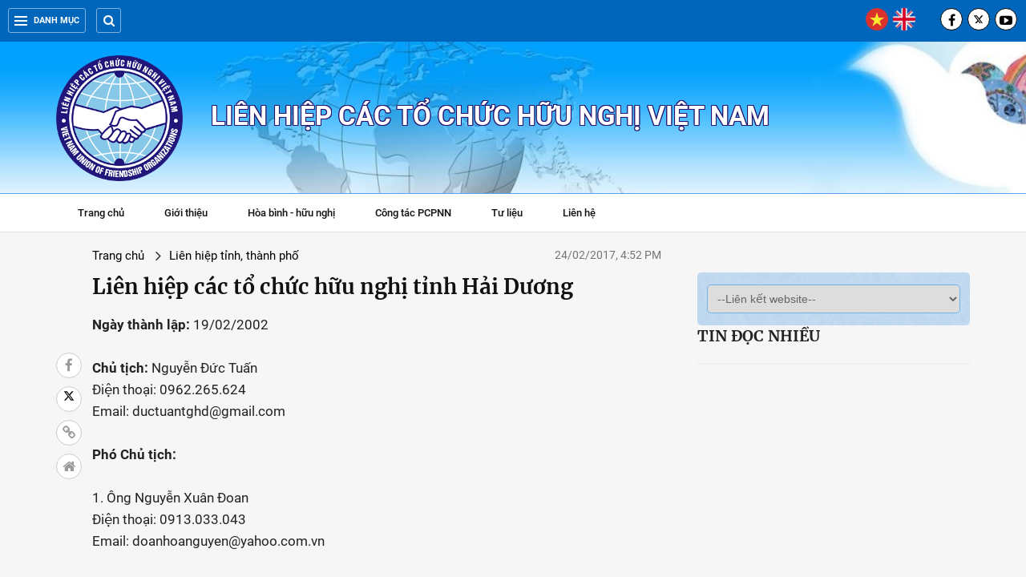

--- FILE ---
content_type: text/html; charset=utf-8
request_url: https://vufo.org.vn/Lien-hiep-cac-to-chuc-huu-nghi-tinh-Hai-Duong-05-200.html?lang=vn
body_size: 19927
content:

<!DOCTYPE html>
<html xmlns="http://www.w3.org/1999/xhtml" lang="en">
<head><title>
	Liên hiệp các tổ chức hữu nghị tỉnh Hải Dương
</title><meta charset="utf-8" /><meta http-equiv="X-UA-Compatible" content="IE=edge" /><meta content="Vufo.org.vn" name="GENERATOR" /><meta content="Vufo.org.vn" name="author" /><meta content="text/javascript" http-equiv="Content-Script-Type" /><meta content="vi" http-equiv="content-language" /><meta name="robots" content="INDEX, FOLLOW" /><link href="/images/favicon.ico" rel="shortcut icon" /><meta http-equiv="Content-Type" content="text/html; charset=utf-8" /><meta name="viewport" content="width=device-width, initial-scale=1, maximum-scale=1, user-scalable=no" /> <link type="text/css" href="https://vufo.org.vn/ResourceHandler.ashx?fileSet=CSS&type=text/css&v=1.5.7" rel="Stylesheet"/> <script type="text/javascript" src="https://vufo.org.vn/ResourceHandler.ashx?fileSet=JS&type=application/x-javascript&v=1.5.7"></script><meta name="title" content="Liên hiệp các tổ chức hữu nghị tỉnh Hải Dương" /><meta name="description" /><meta name="keywords" /><meta property="og:site_name" content="Liên hiệp các tổ chức hữu nghị tỉnh Hải Dương" /><meta property="og:url" content="https://vufo.org.vn/Lien-hiep-cac-to-chuc-huu-nghi-tinh-Hai-Duong-05-200.html" /><meta property="og:type" content="website" /><meta name="title" property="og:title" content="Liên hiệp các tổ chức hữu nghị tỉnh Hải Dương" /><meta name="image" property="og:image" content="https://vufo.org.vn/" /><meta name="description" property="og:description" /><meta property="og:image:width" content="400" /><meta property="og:image:height" content="300" /><meta name="twitter:image" content="https://vufo.org.vn/" /><meta name="twitter:creator" content="@vufo1950" /><meta name="twitter:site" content="@vufo1950" /><meta name="twitter:title" content="Liên hiệp các tổ chức hữu nghị tỉnh Hải Dương" /><meta name="twitter:description" /></head>
<body>
<div id="st-container" class="st-container">

<header class="top-header wrap-main-nav">
	<div class="container"> 
	    <div class="left">
			<div class="all-menu"><a href="javascript:;"><span class="hamburger"></span>Danh mục</a></div>  
			<form class="search" action="/Search.aspx" id="formSearchHeader">
				<input id="keywordHeader" type="text" name="q" placeholder="Tìm kiếm" autocomplete="off" />
				<button type="submit" title="Tìm kiếm" class="btn-search" id="buttonSearchHeader"><i class="fa fa-search"></i>
				</button>  
			</form>
			<div class="search__open"><i class="fa fa-search"></i></div>
		</div> 
		<div class="right">  
			<ul class="lang-switch">
				<li><a href="/default.aspx?lang=vn"><img src="/images/icons/vietnam.png" alt="Tiếng Việt" /></a></li>
				<li><a href="/default.aspx?lang=en"><img src="/images/icons/united-kingdom.png" alt="Tiếng Anh" /></a></li>
			</ul> 
			<ul class="social-network social-circle"> 
				<li><a href="https://www.facebook.com/LHHNVN.VUFO" target="_blank" rel="nofollow" title="Facebook"><i class="fa fa-facebook"></i></a></li>
				<li><a href="https://twitter.com/vufo1950" title="twitter" target="_blank" rel="nofollow"><svg xmlns="http://www.w3.org/2000/svg" height="14" width="14" viewBox="0 0 512 300"><path d="M389.2 48h70.6L305.6 224.2 487 464H345L233.7 318.6 106.5 464H35.8L200.7 275.5 26.8 48H172.4L272.9 180.9 389.2 48zM364.4 421.8h39.1L151.1 88h-42L364.4 421.8z"/></svg></a></li> 
				<li><a href="#" title="YouTube" target="_blank" rel="nofollow"><i class="fa fa-youtube-play"></i></a></li> 
			</ul>
		</div>
	</div>
</header>
<div class="st-pusher">
<section class="st-menu st-effect-3">
<div class="row-menu">

<ul class="cat-menu">
<li><a href="/default.aspx?lang=vn">Trang chủ</a></li><li><a href="/gioi-thieu-chung/vn.gt">Giới thiệu</a></li><li><a href="https://vufo.org.vn/van-ban-phap-quy/vn/">Văn bản</a></li><li><a href="/Lich-su-truyen-thong/vn/">Lịch sử truyền thống</a></li><li><a href="/Hoa-binh---huu-nghi/vn/">Hòa bình - hữu nghị</a></li><li><a href="/cong-tac-pcpnn/vn/">Công tác PCPNN</a></li><li><a href="/co-quan-thuong-truc/vn/">Cơ quan Thường trực</a></li><li><a href="/Hoat-dong-cac-hoi-huu-nghi/vn/">Tổ chức thành viên ở Trung ương</a></li><li><a href="/lien-hiep-ctchn-tinh-thanh-pho/vn/">Liên hiệp CTCHN tỉnh, thành phố</a></li><li><a href="/bien-gioi-bien-dao/vn/">Biên giới - Biển đảo</a></li><li><a href="/Ban-be-nam-chau/vn/">Bạn bè năm châu</a></li><li><a href="/Doi-ngoai-va-hoi-nhap/vn/">Đối ngoại và hội nhập</a></li><li><a href="/tri-tuc-chuyen-sau/vn/">Tri thức chuyên sâu</a></li><li><a href="/Video/vn/">Video</a></li><li><a href="/Hinh-anh/vn/">Hình ảnh</a></li><li><a href="/lienhe.aspx?lang=vn">Liên hệ</a></li>
</ul> 
</div>
</section>
<div class="st-content">

<div id="ContentPlaceHolder1_ucdetail_panelcontel">
<div class="header-banner" style="background:#afd6f8 url('/data/data/vufo/bg-headerF.jpg')  no-repeat top center; background-size: cover;">
    <div class="container">
          <div class="header__logo">
		       <span><a class="v-logo" href="/default.aspx?lang=vn"><img src="/data/data/quynhhoa/logo_vufo2.png" alt="Vufo.org.vn" /></a></span>
		       <p class="name">Liên hiệp các tổ chức hữu nghị Việt Nam</p>
	     </div>
	</div>
</div><!-- End-->
<section class="section wrap-main-nav">
	<div class="main-menu">
		<nav class="nav-parent">
			<ul id="main-menu" class="sm sm-clean">
			<li><a href="/default.aspx?lang=vn">Trang chủ</a></li><li><a href="/gioi-thieu-chung/vn.gt">Giới thiệu</a></li><li><a href="/Hoa-binh---huu-nghi/vn/">Hòa bình - hữu nghị</a></li><li><a href="/cong-tac-pcpnn/vn/">Công tác PCPNN</a></li><li><a href="#">Tư liệu</a><ul><li><a id="hr0701" href="https://vufo.org.vn/van-ban-phap-quy/vn/">Văn bản</a></li><li><a id="hr0702" href="/Lich-su-truyen-thong/vn/">Lịch sử truyền thống</a></li></ul></li><li><a href="/lienhe.aspx?lang=vn">Liên hệ</a></li>
			
			</ul><!-- /.nav -->  
		</nav>
	</div>
</section>

<section class="section page-detail top-detail">
	<div class="container disflex">
		<div class="social_pin so-sticky">
			<ul class="social_left">
				<li><a mhref="https://www.facebook.com/sharer/sharer.php?u=https://vufo.org.vn/Lien-hiep-cac-to-chuc-huu-nghi-tinh-Hai-Duong-05-200.html?lang=vn" class="out-link social_fb btn_share" rel="nofollow" title="facebook"><i class="fa fa-facebook"></i></a></li> 
				<li><a mhref="https://twitter.com/intent/tweet?&url=https://vufo.org.vn/Lien-hiep-cac-to-chuc-huu-nghi-tinh-Hai-Duong-05-200.html?lang=vn" class="out-link social_save" rel="nofollow" title=" X"><svg xmlns="http://www.w3.org/2000/svg" height="14" width="14" viewBox="0 0 512 512"><path d="M389.2 48h70.6L305.6 224.2 487 464H345L233.7 318.6 106.5 464H35.8L200.7 275.5 26.8 48H172.4L272.9 180.9 389.2 48zM364.4 421.8h39.1L151.1 88h-42L364.4 421.8z"></path></svg></a></li>
				<li  class="tooltip"><a onclick="CopyLink();" class="social_comment" title="copy link"><i class="fa fa-link"></i>
				<span class="tooltiptext" id="myTooltip">Copy link</span>
				</a></li>
				<li><a href="/" class="social_back"><i class="fa fa-home"></i></a></li>
			</ul>
		</div><!-- /.End --> 
		<div class="sidebar-left">
		    <div class="header-content width_fix">
				<ul class="breadcrumb">
					<li><a href="/default.aspx?lang=vn" title="">Trang chủ</a></li>
					<li><a href="/Lienhiepcactinh.aspx?lang=vn">Liên hiệp tỉnh, thành phố</a></li>
				</ul>
				<span class="date">24/02/2017, 4:52 PM</span>
			</div> 

		    <h1 class="title-detail">Liên hiệp các tổ chức hữu nghị tỉnh Hải Dương</h1>
			<p class="description"><strong></strong></p>
			<article class="dndt_detail">
			<div><div><p><strong>Ng&agrave;y th&agrave;nh lập:</strong>&nbsp;19/02/2002<br /><br /><strong>Chủ tịch:&nbsp;</strong>Nguyễn Đức Tuấn<br />Đi&ecirc;̣n thoại: 0962.265.624<br />Email: ductuantghd@gmail.com<br /><br /><strong>Ph&oacute; Chủ tịch:&nbsp;</strong><br /><br />1. &Ocirc;ng Nguyễn Xu&acirc;n Đoan&nbsp;<br />Đi&ecirc;̣n thoại: 0913.033.043<br />Email: doanhoanguyen@yahoo.com.vn<br /><br />2. &Ocirc;ng Nguyễn Văn Nhang<br />Đi&ecirc;̣n thoại: 0904.068.377<br />Email: nhangnhat@gmail.com<br /><br />3. &Ocirc;ng Nguyễn Vĩnh Sơn<br />Điện thoại: 0913.255.567<br />Email: sonhd74@gmail,com<br /><br /><strong>Ch&aacute;nh Văn ph&ograve;ng: </strong>Phạm Thị Lan Hương<br />Đi&ecirc;̣n thoại: 0904.386.112<br />Email: phamlanhuongtt@gmail.com</p><p>&nbsp;</p><p><strong>Li&ecirc;n hệ:</strong><br /><br />Địa chỉ: Số 15A Hồng Quang, phường Nguyễn Tr&atilde;i, Tp. Hải Dương, tỉnh Hải Dương<br />Đi&ecirc;̣n thoại: 02203.846.855<br />Facebook: https://www.facebook.com/LIENHIEPCTCHNHD</p><p><br /><strong>Th&ocirc;ng tin kh&aacute;c:</strong><br /><br /><em>C&aacute;c tổ chức th&agrave;nh vi&ecirc;n:</em><br />-&nbsp;Hội hữu nghị Việt Nam - Nga&nbsp;&nbsp;&nbsp;&nbsp;&nbsp;&nbsp;&nbsp;&nbsp;&nbsp;&nbsp;&nbsp;&nbsp;&nbsp;&nbsp;&nbsp;&nbsp;&nbsp;&nbsp;&nbsp;&nbsp;&nbsp;<br />- Hội hữu nghị Việt Nam&nbsp;- Đức&nbsp;&nbsp;&nbsp;&nbsp;&nbsp;&nbsp;&nbsp;&nbsp;&nbsp;&nbsp;&nbsp;&nbsp;&nbsp;&nbsp;&nbsp;&nbsp;&nbsp;&nbsp;&nbsp;&nbsp;&nbsp;<br />- Hội hữu nghị Việt Nam&nbsp;- L&agrave;o&nbsp;&nbsp;&nbsp;&nbsp;&nbsp;&nbsp;&nbsp;&nbsp;&nbsp;&nbsp;&nbsp;&nbsp;&nbsp;&nbsp;&nbsp;&nbsp;&nbsp;&nbsp;&nbsp;&nbsp;&nbsp;&nbsp;&nbsp;&nbsp;<br />- Chi hội hữu nghị Việt Nam&nbsp;- &Yacute;<br />-&nbsp;Hội hữu nghị Việt Nam&nbsp;- Triều Ti&ecirc;n<br />-&nbsp;Hội hữu nghị Việt Nam&nbsp;- Ph&aacute;p<br />- Hội hữu nghị Việt Nam&nbsp;-&nbsp;Nhật Bản &nbsp; &nbsp; &nbsp; &nbsp; &nbsp; &nbsp; &nbsp; &nbsp; &nbsp;<br />- Chi hội hữu nghị Việt Nam&nbsp;- Trung Quốc<br />-&nbsp;Hội hữu nghị Việt Nam&nbsp;- &Ocirc;-xtr&acirc;y-li-a<br />-&nbsp;Hội hữu nghị Việt Nam&nbsp;- H&agrave;n Quốc<br />- Hội hữu nghị Việt Nam Nam&nbsp;- Cam-pu-chia<br />- Hội hữu nghị Việt Nam&nbsp;- Cuba&nbsp; &nbsp; &nbsp; &nbsp;</p></div></div>		
			</article><!-- /.End -->   
        </div><!-- /.End --> 
		
        <div class="sidebar-right">
                    <div class="ards" >
            
            

            
            

            
            </div>
            <div class="sl-category">
            <select class="form-control" onchange="window.open(this.options[selectedIndex].value)">
            <option value="#">--Liên kết website--</option>
            <option value="http://comingo.gov.vn/">Ủy ban công tác về các tổ chức PCPNN</option><option value="https://vnuk.vn">Hội Hữu nghị Việt Nam - Anh</option><option value="http://www.hoihuunghivietnga.vn">Hội hữu nghị Việt Nam - Liên bang Nga</option><option value="https://vietnamnepal.org.vn">Hội hữu nghị Việt Nam - Nepal</option><option value="http://www.hoivietsec.org.vn/">Hội hữu nghị Việt Nam - Séc</option><option value="http://www.viromas.org/">Hội hữu nghị Việt Nam - Rumani</option><option value="http://vpdf.org.vn">Quỹ Hòa bình và phát triển Việt Nam</option><option value="https://haufo.hanoi.gov.vn/vi">Liên hiệp CTCHN Hà Nội</option><option value="https://hufo.vn/">Liên hiệp CTCHN Hồ Chí Minh</option><option value="http://dnnd.vn">Liên hiệp CTCHN Khánh Hòa</option><option value="https://quangninh.gov.vn/bannganh/lhhn/Trang/Default.aspx">Liên hiệp CTCHN Quảng Ninh</option><option value="http://lienhiephuunghiphutho.vn">Liên hiệp CTCHN Phú Thọ</option><option value="https://qufo.quangtri.gov.vn/">Liên hiệp CTCHN Quảng Trị</option><option value="https://lhhnna.org.vn/">Liên hiệp CTCHN Nghệ An</option><option value="https://bgufo.bacgiang.gov.vn">Liên hiệp CTCHN Bắc Ninh</option><option value="http://huefo.vn/">Liên hiệp CTCHN Thừa Thiên Huế</option><option value="http://cufo.camau.gov.vn">Liên hiệp CTCHN Cà Mau</option><option value="https://lienhiephuunghi.tayninh.gov.vn/">Liên hiệp CTCHN Tây Ninh</option><option value="https://agufo.angiang.gov.vn">Liên hiệp CTCHN An Giang</option><option value="https://portal.vinhlong.gov.vn/portal/wpvlufo/vlufo/page/content.cpx?menu=7fa5e9da-6887-43f9-aacc-3ff5e85877f5">Liên hiệp CTCHN Vĩnh Long</option><option value="http://dufo.dongnai.gov.vn">Liên hiệp CTCHN Đồng Nai</option><option value="http://dafo.danang.gov.vn">Liên hiệp CTCHN Đà Nẵng</option><option value="http://lhth.invatech.com.vn">Liên hiệp CTCHN Thanh Hóa</option><option value="http://www.lienhiephuunghi.daklak.gov.vn/">Liên hiệp CTCHN Đắk Lắk</option><option value="http://cantho.gov.vn/wps/portal/lhtchn/">Liên hiệp CTCHN TP Cần Thơ</option><option value="http://lufo.laocai.gov.vn">Liên hiệp CTCHN Lào Cai</option><option value="http://dufo.dongthap.gov.vn">Liên hiệp CTCHN Đồng Tháp</option><option value="http://dnnd.vn">Liên hiệp CTCHN Khánh Hòa</option>
            </select> 
            </div>
            
		    <div id="ContentPlaceHolder1_ucdetail_ctl00_divTieudiem" class="ss-td" style="display:none">   
                 <div class="title-box-category"><a class="inner-title title-hot" href="#">Tiêu điểm</a></div>			
				
			</div>
			
			<div class="box-category box-xemnhieunhat r-sticky" style="margin-bottom:20px;">
				<div class="title-box-category"><a class="inner-title title-hot">Tin đọc nhiều</a></div>
				<div class="ss-bg"> 
				
				</div>
			</div><!-- /.End -->
			

            
        </div><!-- /.End --> 		
	</div> 
</section><!-- /.End-top-detail --> 


<section class="section page-detail bottom-detail">
	<div class="container"> 
	<div class="title-box-category"><span>Tin liên quan</span></div>
	<div class="list_art_news">
	<article class="art_item art_featured"><div class="thumb_art thumb_full"><a href="/Lien-hiep-cac-to-chuc-huu-nghi-Tinh-Thanh-Hoa-05-182.html?lang=vn" class="thumb_img thumb_16x9"><img src="/" class="lazy_image" alt=""></a></div><h3 class="title_news clearfix"><a href="/Lien-hiep-cac-to-chuc-huu-nghi-Tinh-Thanh-Hoa-05-182.html?lang=vn">Liên hiệp các tổ chức hữu nghị Tỉnh Thanh Hóa</a></h3> </article><article class="art_item art_featured"><div class="thumb_art thumb_full"><a href="/Lien-hiep-cac-to-chuc-huu-nghi-tinh-Thai-Nguyen-05-183.html?lang=vn" class="thumb_img thumb_16x9"><img src="/" class="lazy_image" alt=""></a></div><h3 class="title_news clearfix"><a href="/Lien-hiep-cac-to-chuc-huu-nghi-tinh-Thai-Nguyen-05-183.html?lang=vn">Liên hiệp các tổ chức hữu nghị tỉnh Thái Nguyên</a></h3> </article><article class="art_item art_featured"><div class="thumb_art thumb_full"><a href="/Lien-hiep-cac-to-chuc-huu-nghi-tinh-Soc-Trang-05-184.html?lang=vn" class="thumb_img thumb_16x9"><img src="/" class="lazy_image" alt=""></a></div><h3 class="title_news clearfix"><a href="/Lien-hiep-cac-to-chuc-huu-nghi-tinh-Soc-Trang-05-184.html?lang=vn">Liên hiệp các tổ chức hữu nghị tỉnh Sóc Trăng</a></h3> </article><article class="art_item art_featured"><div class="thumb_art thumb_full"><a href="/Lien-hiep-cac-to-chuc-huu-nghi-tinh-Quang-Tri-05-185.html?lang=vn" class="thumb_img thumb_16x9"><img src="/" class="lazy_image" alt=""></a></div><h3 class="title_news clearfix"><a href="/Lien-hiep-cac-to-chuc-huu-nghi-tinh-Quang-Tri-05-185.html?lang=vn">Liên hiệp các tổ chức hữu nghị tỉnh Quảng Trị</a></h3> </article><article class="art_item art_featured"><div class="thumb_art thumb_full"><a href="/Lien-hiep-cac-to-chuc-huu-nghi-tinh-Quang-Ninh-05-186.html?lang=vn" class="thumb_img thumb_16x9"><img src="/" class="lazy_image" alt=""></a></div><h3 class="title_news clearfix"><a href="/Lien-hiep-cac-to-chuc-huu-nghi-tinh-Quang-Ninh-05-186.html?lang=vn">Liên hiệp các tổ chức hữu nghị tỉnh Quảng Ninh</a></h3> </article>
	<article class="art_item art_featured"><div class="thumb_art thumb_full"><a href="/Lien-hiep-cac-to-chuc-huu-nghi-tinh-Quang-Nam-05-187.html?lang=vn" class="thumb_img thumb_16x9"><img src="/" class="lazy_image" alt=""></a></div><h3 class="title_news clearfix"><a href="/Lien-hiep-cac-to-chuc-huu-nghi-tinh-Quang-Nam-05-187.html?lang=vn">Liên hiệp các tổ chức hữu nghị tỉnh Quảng Nam</a></h3> </article><article class="art_item art_featured"><div class="thumb_art thumb_full"><a href="/Lien-hiep-cac-to-chuc-huu-nghi-tinh-Quang-Binh-05-188.html?lang=vn" class="thumb_img thumb_16x9"><img src="/" class="lazy_image" alt=""></a></div><h3 class="title_news clearfix"><a href="/Lien-hiep-cac-to-chuc-huu-nghi-tinh-Quang-Binh-05-188.html?lang=vn">Liên hiệp các tổ chức hữu nghị tỉnh Quảng Bình</a></h3> </article><article class="art_item art_featured"><div class="thumb_art thumb_full"><a href="/Lien-hiep-cac-to-chuc-huu-nghi-tinh-Phu-Yen-05-189.html?lang=vn" class="thumb_img thumb_16x9"><img src="/" class="lazy_image" alt=""></a></div><h3 class="title_news clearfix"><a href="/Lien-hiep-cac-to-chuc-huu-nghi-tinh-Phu-Yen-05-189.html?lang=vn">Liên hiệp các tổ chức hữu nghị tỉnh Phú Yên</a></h3> </article><article class="art_item art_featured"><div class="thumb_art thumb_full"><a href="/Lien-hiep-cac-to-chuc-huu-nghi-tinh-Ninh-Binh-05-191.html?lang=vn" class="thumb_img thumb_16x9"><img src="/" class="lazy_image" alt=""></a></div><h3 class="title_news clearfix"><a href="/Lien-hiep-cac-to-chuc-huu-nghi-tinh-Ninh-Binh-05-191.html?lang=vn">Liên hiệp các tổ chức hữu nghị tỉnh Ninh Bình</a></h3> </article><article class="art_item art_featured"><div class="thumb_art thumb_full"><a href="/Lien-hiep-cac-to-chuc-huu-nghi-tinh-Phu-Tho-05-192.html?lang=vn" class="thumb_img thumb_16x9"><img src="/" class="lazy_image" alt=""></a></div><h3 class="title_news clearfix"><a href="/Lien-hiep-cac-to-chuc-huu-nghi-tinh-Phu-Tho-05-192.html?lang=vn">Liên hiệp các tổ chức hữu nghị tỉnh Phú Thọ</a></h3> </article>
	</div>
    </div> 
</section><!-- /.End-bottom-detail --> 

<script language="javascript">
    $("body").on("click", ".out-link", function(e) {
        window_pin = $(this).attr("mhref");
        window.open(window_pin, '_blank');
    });
    function CopyLink() {
        var copyText = window.location.href;
        navigator.clipboard.writeText(copyText);
        var tooltip = document.getElementById("myTooltip");
        tooltip.innerHTML = "Đã copy link thành công";
    }

</script></div>


<footer class="footer">
	<div class="container"> 
		<div class="copyright-center"> 
		<h3 style="text-align:center"><span style="font-size:16px"><strong>LI&Ecirc;N HIỆP C&Aacute;C TỔ CHỨC HỮU NGHỊ VIỆT NAM</strong></span></h3>

<p style="text-align:center"><span style="font-family:Times New Roman,Times,serif">Trụ sở: 105A, Qu&aacute;n Th&aacute;nh, Ba Đ&igrave;nh, H&agrave; Nội.<br />
Điện thoại: +84.24. 3845 6303; Email: vufo.vufo@gmail.com<br />
Bản quyền thuộc Li&ecirc;n hiệp c&aacute;c tổ chức hữu nghị Việt Nam</span></p>

		</div><!-- End -->
	</div><!-- End --> 	
</footer><!-- End-footer -->
<a href="#" class="scrollup">Top</a>

<script type="text/javascript" src="/data/js/bootstrap.min.js"></script>     
<script type="text/javascript" src="/data/js/jquery.smartmenus.js"></script>  
<script type="text/javascript" src="/data/js/swiper.min.js"></script>
<script type="text/javascript" src="/data/js/video.min.js"></script>       
<script type="text/javascript" src="/data/js/jquery.fancybox.min.js"></script>
<script type="text/javascript" src="/data/js/call-option.js"></script>
</div>
</div></div>
</body>
</html>

--- FILE ---
content_type: text/css; charset=utf-8
request_url: https://vufo.org.vn/ResourceHandler.ashx?fileSet=CSS&type=text/css&v=1.5.7
body_size: 355328
content:
/*!
 *  Font Awesome 4.6.3 by @davegandy - http://fontawesome.io - @fontawesome
 *  License - http://fontawesome.io/license (Font: SIL OFL 1.1, CSS: MIT License)
 */
@font-face{font-family:'FontAwesome';src:url("data/css/fonts/fontawesome-webfont.eot?v=4.6.3");src:url("data/css/fonts/fontawesome-webfont.eot?#iefix&v=4.6.3") format("embedded-opentype"),url("data/css/fonts/fontawesome-webfont.woff2?v=4.6.3") format("woff2"),url("data/css/fonts/fontawesome-webfont.woff?v=4.6.3") format("woff"),url("data/css/fonts/fontawesome-webfont.ttf?v=4.6.3") format("truetype"),url("data/css/fonts/fontawesome-webfont.svg?v=4.6.3#fontawesomeregular") format("svg");font-weight:normal;font-style:normal;}.fa{display:inline-block;font:normal normal normal 14px/1 FontAwesome;font-size:inherit;text-rendering:auto;-webkit-font-smoothing:antialiased;-moz-osx-font-smoothing:grayscale;}.fa-lg{font-size:1.33333333em;line-height:.75em;vertical-align:-15%;}.fa-2x{font-size:2em;}.fa-3x{font-size:3em;}.fa-4x{font-size:4em;}.fa-5x{font-size:5em;}.fa-fw{width:1.28571429em;text-align:center;}.fa-ul{padding-left:0;margin-left:2.14285714em;list-style-type:none;}.fa-ul>li{position:relative;}.fa-li{position:absolute;left:-2.14285714em;width:2.14285714em;top:.14285714em;text-align:center;}.fa-li.fa-lg{left:-1.85714286em;}.fa-border{padding:.2em .25em .15em;border:solid .08em #eee;border-radius:.1em;}.fa-pull-left{float:left;}.fa-pull-right{float:right;}.fa.fa-pull-left{margin-right:.3em;}.fa.fa-pull-right{margin-left:.3em;}.pull-right{float:right;}.pull-left{float:left;}.fa.pull-left{margin-right:.3em;}.fa.pull-right{margin-left:.3em;}.fa-spin{-webkit-animation:fa-spin 2s infinite linear;animation:fa-spin 2s infinite linear;}.fa-pulse{-webkit-animation:fa-spin 1s infinite steps(8);animation:fa-spin 1s infinite steps(8);}@-webkit-keyframes fa-spin{0%{-webkit-transform:rotate(0deg);transform:rotate(0deg);}100%{-webkit-transform:rotate(359deg);transform:rotate(359deg);}}@keyframes fa-spin{0%{-webkit-transform:rotate(0deg);transform:rotate(0deg);}100%{-webkit-transform:rotate(359deg);transform:rotate(359deg);}}.fa-rotate-90{-ms-filter:"progid:DXImageTransform.Microsoft.BasicImage(rotation=1)";-webkit-transform:rotate(90deg);-ms-transform:rotate(90deg);transform:rotate(90deg);}.fa-rotate-180{-ms-filter:"progid:DXImageTransform.Microsoft.BasicImage(rotation=2)";-webkit-transform:rotate(180deg);-ms-transform:rotate(180deg);transform:rotate(180deg);}.fa-rotate-270{-ms-filter:"progid:DXImageTransform.Microsoft.BasicImage(rotation=3)";-webkit-transform:rotate(270deg);-ms-transform:rotate(270deg);transform:rotate(270deg);}.fa-flip-horizontal{-ms-filter:"progid:DXImageTransform.Microsoft.BasicImage(rotation=0, mirror=1)";-webkit-transform:scale(-1,1);-ms-transform:scale(-1,1);transform:scale(-1,1);}.fa-flip-vertical{-ms-filter:"progid:DXImageTransform.Microsoft.BasicImage(rotation=2, mirror=1)";-webkit-transform:scale(1,-1);-ms-transform:scale(1,-1);transform:scale(1,-1);}:root .fa-rotate-90,:root .fa-rotate-180,:root .fa-rotate-270,:root .fa-flip-horizontal,:root .fa-flip-vertical{filter:none;}.fa-stack{position:relative;display:inline-block;width:2em;height:2em;line-height:2em;vertical-align:middle;}.fa-stack-1x,.fa-stack-2x{position:absolute;left:0;width:100%;text-align:center;}.fa-stack-1x{line-height:inherit;}.fa-stack-2x{font-size:2em;}.fa-inverse{color:#fff;}.fa-glass:before{content:"";}.fa-music:before{content:"";}.fa-search:before{content:"";}.fa-envelope-o:before{content:"";}.fa-heart:before{content:"";}.fa-star:before{content:"";}.fa-star-o:before{content:"";}.fa-user:before{content:"";}.fa-film:before{content:"";}.fa-th-large:before{content:"";}.fa-th:before{content:"";}.fa-th-list:before{content:"";}.fa-check:before{content:"";}.fa-remove:before,.fa-close:before,.fa-times:before{content:"";}.fa-search-plus:before{content:"";}.fa-search-minus:before{content:"";}.fa-power-off:before{content:"";}.fa-signal:before{content:"";}.fa-gear:before,.fa-cog:before{content:"";}.fa-trash-o:before{content:"";}.fa-home:before{content:"";}.fa-file-o:before{content:"";}.fa-clock-o:before{content:"";}.fa-road:before{content:"";}.fa-download:before{content:"";}.fa-arrow-circle-o-down:before{content:"";}.fa-arrow-circle-o-up:before{content:"";}.fa-inbox:before{content:"";}.fa-play-circle-o:before{content:"";}.fa-rotate-right:before,.fa-repeat:before{content:"";}.fa-refresh:before{content:"";}.fa-list-alt:before{content:"";}.fa-lock:before{content:"";}.fa-flag:before{content:"";}.fa-headphones:before{content:"";}.fa-volume-off:before{content:"";}.fa-volume-down:before{content:"";}.fa-volume-up:before{content:"";}.fa-qrcode:before{content:"";}.fa-barcode:before{content:"";}.fa-tag:before{content:"";}.fa-tags:before{content:"";}.fa-book:before{content:"";}.fa-bookmark:before{content:"";}.fa-print:before{content:"";}.fa-camera:before{content:"";}.fa-font:before{content:"";}.fa-bold:before{content:"";}.fa-italic:before{content:"";}.fa-text-height:before{content:"";}.fa-text-width:before{content:"";}.fa-align-left:before{content:"";}.fa-align-center:before{content:"";}.fa-align-right:before{content:"";}.fa-align-justify:before{content:"";}.fa-list:before{content:"";}.fa-dedent:before,.fa-outdent:before{content:"";}.fa-indent:before{content:"";}.fa-video-camera:before{content:"";}.fa-photo:before,.fa-image:before,.fa-picture-o:before{content:"";}.fa-pencil:before{content:"";}.fa-map-marker:before{content:"";}.fa-adjust:before{content:"";}.fa-tint:before{content:"";}.fa-edit:before,.fa-pencil-square-o:before{content:"";}.fa-share-square-o:before{content:"";}.fa-check-square-o:before{content:"";}.fa-arrows:before{content:"";}.fa-step-backward:before{content:"";}.fa-fast-backward:before{content:"";}.fa-backward:before{content:"";}.fa-play:before{content:"";}.fa-pause:before{content:"";}.fa-stop:before{content:"";}.fa-forward:before{content:"";}.fa-fast-forward:before{content:"";}.fa-step-forward:before{content:"";}.fa-eject:before{content:"";}.fa-chevron-left:before{content:"";}.fa-chevron-right:before{content:"";}.fa-plus-circle:before{content:"";}.fa-minus-circle:before{content:"";}.fa-times-circle:before{content:"";}.fa-check-circle:before{content:"";}.fa-question-circle:before{content:"";}.fa-info-circle:before{content:"";}.fa-crosshairs:before{content:"";}.fa-times-circle-o:before{content:"";}.fa-check-circle-o:before{content:"";}.fa-ban:before{content:"";}.fa-arrow-left:before{content:"";}.fa-arrow-right:before{content:"";}.fa-arrow-up:before{content:"";}.fa-arrow-down:before{content:"";}.fa-mail-forward:before,.fa-share:before{content:"";}.fa-expand:before{content:"";}.fa-compress:before{content:"";}.fa-plus:before{content:"";}.fa-minus:before{content:"";}.fa-asterisk:before{content:"";}.fa-exclamation-circle:before{content:"";}.fa-gift:before{content:"";}.fa-leaf:before{content:"";}.fa-fire:before{content:"";}.fa-eye:before{content:"";}.fa-eye-slash:before{content:"";}.fa-warning:before,.fa-exclamation-triangle:before{content:"";}.fa-plane:before{content:"";}.fa-calendar:before{content:"";}.fa-random:before{content:"";}.fa-comment:before{content:"";}.fa-magnet:before{content:"";}.fa-chevron-up:before{content:"";}.fa-chevron-down:before{content:"";}.fa-retweet:before{content:"";}.fa-shopping-cart:before{content:"";}.fa-folder:before{content:"";}.fa-folder-open:before{content:"";}.fa-arrows-v:before{content:"";}.fa-arrows-h:before{content:"";}.fa-bar-chart-o:before,.fa-bar-chart:before{content:"";}.fa-twitter-square:before{content:"";}.fa-facebook-square:before{content:"";}.fa-camera-retro:before{content:"";}.fa-key:before{content:"";}.fa-gears:before,.fa-cogs:before{content:"";}.fa-comments:before{content:"";}.fa-thumbs-o-up:before{content:"";}.fa-thumbs-o-down:before{content:"";}.fa-star-half:before{content:"";}.fa-heart-o:before{content:"";}.fa-sign-out:before{content:"";}.fa-linkedin-square:before{content:"";}.fa-thumb-tack:before{content:"";}.fa-external-link:before{content:"";}.fa-sign-in:before{content:"";}.fa-trophy:before{content:"";}.fa-github-square:before{content:"";}.fa-upload:before{content:"";}.fa-lemon-o:before{content:"";}.fa-phone:before{content:"";}.fa-square-o:before{content:"";}.fa-bookmark-o:before{content:"";}.fa-phone-square:before{content:"";}.fa-twitter:before{content:"";}.fa-facebook-f:before,.fa-facebook:before{content:"";}.fa-github:before{content:"";}.fa-unlock:before{content:"";}.fa-credit-card:before{content:"";}.fa-feed:before,.fa-rss:before{content:"";}.fa-hdd-o:before{content:"";}.fa-bullhorn:before{content:"";}.fa-bell:before{content:"";}.fa-certificate:before{content:"";}.fa-hand-o-right:before{content:"";}.fa-hand-o-left:before{content:"";}.fa-hand-o-up:before{content:"";}.fa-hand-o-down:before{content:"";}.fa-arrow-circle-left:before{content:"";}.fa-arrow-circle-right:before{content:"";}.fa-arrow-circle-up:before{content:"";}.fa-arrow-circle-down:before{content:"";}.fa-globe:before{content:"";}.fa-wrench:before{content:"";}.fa-tasks:before{content:"";}.fa-filter:before{content:"";}.fa-briefcase:before{content:"";}.fa-arrows-alt:before{content:"";}.fa-group:before,.fa-users:before{content:"";}.fa-chain:before,.fa-link:before{content:"";}.fa-cloud:before{content:"";}.fa-flask:before{content:"";}.fa-cut:before,.fa-scissors:before{content:"";}.fa-copy:before,.fa-files-o:before{content:"";}.fa-paperclip:before{content:"";}.fa-save:before,.fa-floppy-o:before{content:"";}.fa-square:before{content:"";}.fa-navicon:before,.fa-reorder:before,.fa-bars:before{content:"";}.fa-list-ul:before{content:"";}.fa-list-ol:before{content:"";}.fa-strikethrough:before{content:"";}.fa-underline:before{content:"";}.fa-table:before{content:"";}.fa-magic:before{content:"";}.fa-truck:before{content:"";}.fa-pinterest:before{content:"";}.fa-pinterest-square:before{content:"";}.fa-google-plus-square:before{content:"";}.fa-google-plus:before{content:"";}.fa-money:before{content:"";}.fa-caret-down:before{content:"";}.fa-caret-up:before{content:"";}.fa-caret-left:before{content:"";}.fa-caret-right:before{content:"";}.fa-columns:before{content:"";}.fa-unsorted:before,.fa-sort:before{content:"";}.fa-sort-down:before,.fa-sort-desc:before{content:"";}.fa-sort-up:before,.fa-sort-asc:before{content:"";}.fa-envelope:before{content:"";}.fa-linkedin:before{content:"";}.fa-rotate-left:before,.fa-undo:before{content:"";}.fa-legal:before,.fa-gavel:before{content:"";}.fa-dashboard:before,.fa-tachometer:before{content:"";}.fa-comment-o:before{content:"";}.fa-comments-o:before{content:"";}.fa-flash:before,.fa-bolt:before{content:"";}.fa-sitemap:before{content:"";}.fa-umbrella:before{content:"";}.fa-paste:before,.fa-clipboard:before{content:"";}.fa-lightbulb-o:before{content:"";}.fa-exchange:before{content:"";}.fa-cloud-download:before{content:"";}.fa-cloud-upload:before{content:"";}.fa-user-md:before{content:"";}.fa-stethoscope:before{content:"";}.fa-suitcase:before{content:"";}.fa-bell-o:before{content:"";}.fa-coffee:before{content:"";}.fa-cutlery:before{content:"";}.fa-file-text-o:before{content:"";}.fa-building-o:before{content:"";}.fa-hospital-o:before{content:"";}.fa-ambulance:before{content:"";}.fa-medkit:before{content:"";}.fa-fighter-jet:before{content:"";}.fa-beer:before{content:"";}.fa-h-square:before{content:"";}.fa-plus-square:before{content:"";}.fa-angle-double-left:before{content:"";}.fa-angle-double-right:before{content:"";}.fa-angle-double-up:before{content:"";}.fa-angle-double-down:before{content:"";}.fa-angle-left:before{content:"";}.fa-angle-right:before{content:"";}.fa-angle-up:before{content:"";}.fa-angle-down:before{content:"";}.fa-desktop:before{content:"";}.fa-laptop:before{content:"";}.fa-tablet:before{content:"";}.fa-mobile-phone:before,.fa-mobile:before{content:"";}.fa-circle-o:before{content:"";}.fa-quote-left:before{content:"";}.fa-quote-right:before{content:"";}.fa-spinner:before{content:"";}.fa-circle:before{content:"";}.fa-mail-reply:before,.fa-reply:before{content:"";}.fa-github-alt:before{content:"";}.fa-folder-o:before{content:"";}.fa-folder-open-o:before{content:"";}.fa-smile-o:before{content:"";}.fa-frown-o:before{content:"";}.fa-meh-o:before{content:"";}.fa-gamepad:before{content:"";}.fa-keyboard-o:before{content:"";}.fa-flag-o:before{content:"";}.fa-flag-checkered:before{content:"";}.fa-terminal:before{content:"";}.fa-code:before{content:"";}.fa-mail-reply-all:before,.fa-reply-all:before{content:"";}.fa-star-half-empty:before,.fa-star-half-full:before,.fa-star-half-o:before{content:"";}.fa-location-arrow:before{content:"";}.fa-crop:before{content:"";}.fa-code-fork:before{content:"";}.fa-unlink:before,.fa-chain-broken:before{content:"";}.fa-question:before{content:"";}.fa-info:before{content:"";}.fa-exclamation:before{content:"";}.fa-superscript:before{content:"";}.fa-subscript:before{content:"";}.fa-eraser:before{content:"";}.fa-puzzle-piece:before{content:"";}.fa-microphone:before{content:"";}.fa-microphone-slash:before{content:"";}.fa-shield:before{content:"";}.fa-calendar-o:before{content:"";}.fa-fire-extinguisher:before{content:"";}.fa-rocket:before{content:"";}.fa-maxcdn:before{content:"";}.fa-chevron-circle-left:before{content:"";}.fa-chevron-circle-right:before{content:"";}.fa-chevron-circle-up:before{content:"";}.fa-chevron-circle-down:before{content:"";}.fa-html5:before{content:"";}.fa-css3:before{content:"";}.fa-anchor:before{content:"";}.fa-unlock-alt:before{content:"";}.fa-bullseye:before{content:"";}.fa-ellipsis-h:before{content:"";}.fa-ellipsis-v:before{content:"";}.fa-rss-square:before{content:"";}.fa-play-circle:before{content:"";}.fa-ticket:before{content:"";}.fa-minus-square:before{content:"";}.fa-minus-square-o:before{content:"";}.fa-level-up:before{content:"";}.fa-level-down:before{content:"";}.fa-check-square:before{content:"";}.fa-pencil-square:before{content:"";}.fa-external-link-square:before{content:"";}.fa-share-square:before{content:"";}.fa-compass:before{content:"";}.fa-toggle-down:before,.fa-caret-square-o-down:before{content:"";}.fa-toggle-up:before,.fa-caret-square-o-up:before{content:"";}.fa-toggle-right:before,.fa-caret-square-o-right:before{content:"";}.fa-euro:before,.fa-eur:before{content:"";}.fa-gbp:before{content:"";}.fa-dollar:before,.fa-usd:before{content:"";}.fa-rupee:before,.fa-inr:before{content:"";}.fa-cny:before,.fa-rmb:before,.fa-yen:before,.fa-jpy:before{content:"";}.fa-ruble:before,.fa-rouble:before,.fa-rub:before{content:"";}.fa-won:before,.fa-krw:before{content:"";}.fa-bitcoin:before,.fa-btc:before{content:"";}.fa-file:before{content:"";}.fa-file-text:before{content:"";}.fa-sort-alpha-asc:before{content:"";}.fa-sort-alpha-desc:before{content:"";}.fa-sort-amount-asc:before{content:"";}.fa-sort-amount-desc:before{content:"";}.fa-sort-numeric-asc:before{content:"";}.fa-sort-numeric-desc:before{content:"";}.fa-thumbs-up:before{content:"";}.fa-thumbs-down:before{content:"";}.fa-youtube-square:before{content:"";}.fa-youtube:before{content:"";}.fa-xing:before{content:"";}.fa-xing-square:before{content:"";}.fa-youtube-play:before{content:"";}.fa-dropbox:before{content:"";}.fa-stack-overflow:before{content:"";}.fa-instagram:before{content:"";}.fa-flickr:before{content:"";}.fa-adn:before{content:"";}.fa-bitbucket:before{content:"";}.fa-bitbucket-square:before{content:"";}.fa-tumblr:before{content:"";}.fa-tumblr-square:before{content:"";}.fa-long-arrow-down:before{content:"";}.fa-long-arrow-up:before{content:"";}.fa-long-arrow-left:before{content:"";}.fa-long-arrow-right:before{content:"";}.fa-apple:before{content:"";}.fa-windows:before{content:"";}.fa-android:before{content:"";}.fa-linux:before{content:"";}.fa-dribbble:before{content:"";}.fa-skype:before{content:"";}.fa-foursquare:before{content:"";}.fa-trello:before{content:"";}.fa-female:before{content:"";}.fa-male:before{content:"";}.fa-gittip:before,.fa-gratipay:before{content:"";}.fa-sun-o:before{content:"";}.fa-moon-o:before{content:"";}.fa-archive:before{content:"";}.fa-bug:before{content:"";}.fa-vk:before{content:"";}.fa-weibo:before{content:"";}.fa-renren:before{content:"";}.fa-pagelines:before{content:"";}.fa-stack-exchange:before{content:"";}.fa-arrow-circle-o-right:before{content:"";}.fa-arrow-circle-o-left:before{content:"";}.fa-toggle-left:before,.fa-caret-square-o-left:before{content:"";}.fa-dot-circle-o:before{content:"";}.fa-wheelchair:before{content:"";}.fa-vimeo-square:before{content:"";}.fa-turkish-lira:before,.fa-try:before{content:"";}.fa-plus-square-o:before{content:"";}.fa-space-shuttle:before{content:"";}.fa-slack:before{content:"";}.fa-envelope-square:before{content:"";}.fa-wordpress:before{content:"";}.fa-openid:before{content:"";}.fa-institution:before,.fa-bank:before,.fa-university:before{content:"";}.fa-mortar-board:before,.fa-graduation-cap:before{content:"";}.fa-yahoo:before{content:"";}.fa-google:before{content:"";}.fa-reddit:before{content:"";}.fa-reddit-square:before{content:"";}.fa-stumbleupon-circle:before{content:"";}.fa-stumbleupon:before{content:"";}.fa-delicious:before{content:"";}.fa-digg:before{content:"";}.fa-pied-piper-pp:before{content:"";}.fa-pied-piper-alt:before{content:"";}.fa-drupal:before{content:"";}.fa-joomla:before{content:"";}.fa-language:before{content:"";}.fa-fax:before{content:"";}.fa-building:before{content:"";}.fa-child:before{content:"";}.fa-paw:before{content:"";}.fa-spoon:before{content:"";}.fa-cube:before{content:"";}.fa-cubes:before{content:"";}.fa-behance:before{content:"";}.fa-behance-square:before{content:"";}.fa-steam:before{content:"";}.fa-steam-square:before{content:"";}.fa-recycle:before{content:"";}.fa-automobile:before,.fa-car:before{content:"";}.fa-cab:before,.fa-taxi:before{content:"";}.fa-tree:before{content:"";}.fa-spotify:before{content:"";}.fa-deviantart:before{content:"";}.fa-soundcloud:before{content:"";}.fa-database:before{content:"";}.fa-file-pdf-o:before{content:"";}.fa-file-word-o:before{content:"";}.fa-file-excel-o:before{content:"";}.fa-file-powerpoint-o:before{content:"";}.fa-file-photo-o:before,.fa-file-picture-o:before,.fa-file-image-o:before{content:"";}.fa-file-zip-o:before,.fa-file-archive-o:before{content:"";}.fa-file-sound-o:before,.fa-file-audio-o:before{content:"";}.fa-file-movie-o:before,.fa-file-video-o:before{content:"";}.fa-file-code-o:before{content:"";}.fa-vine:before{content:"";}.fa-codepen:before{content:"";}.fa-jsfiddle:before{content:"";}.fa-life-bouy:before,.fa-life-buoy:before,.fa-life-saver:before,.fa-support:before,.fa-life-ring:before{content:"";}.fa-circle-o-notch:before{content:"";}.fa-ra:before,.fa-resistance:before,.fa-rebel:before{content:"";}.fa-ge:before,.fa-empire:before{content:"";}.fa-git-square:before{content:"";}.fa-git:before{content:"";}.fa-y-combinator-square:before,.fa-yc-square:before,.fa-hacker-news:before{content:"";}.fa-tencent-weibo:before{content:"";}.fa-qq:before{content:"";}.fa-wechat:before,.fa-weixin:before{content:"";}.fa-send:before,.fa-paper-plane:before{content:"";}.fa-send-o:before,.fa-paper-plane-o:before{content:"";}.fa-history:before{content:"";}.fa-circle-thin:before{content:"";}.fa-header:before{content:"";}.fa-paragraph:before{content:"";}.fa-sliders:before{content:"";}.fa-share-alt:before{content:"";}.fa-share-alt-square:before{content:"";}.fa-bomb:before{content:"";}.fa-soccer-ball-o:before,.fa-futbol-o:before{content:"";}.fa-tty:before{content:"";}.fa-binoculars:before{content:"";}.fa-plug:before{content:"";}.fa-slideshare:before{content:"";}.fa-twitch:before{content:"";}.fa-yelp:before{content:"";}.fa-newspaper-o:before{content:"";}.fa-wifi:before{content:"";}.fa-calculator:before{content:"";}.fa-paypal:before{content:"";}.fa-google-wallet:before{content:"";}.fa-cc-visa:before{content:"";}.fa-cc-mastercard:before{content:"";}.fa-cc-discover:before{content:"";}.fa-cc-amex:before{content:"";}.fa-cc-paypal:before{content:"";}.fa-cc-stripe:before{content:"";}.fa-bell-slash:before{content:"";}.fa-bell-slash-o:before{content:"";}.fa-trash:before{content:"";}.fa-copyright:before{content:"";}.fa-at:before{content:"";}.fa-eyedropper:before{content:"";}.fa-paint-brush:before{content:"";}.fa-birthday-cake:before{content:"";}.fa-area-chart:before{content:"";}.fa-pie-chart:before{content:"";}.fa-line-chart:before{content:"";}.fa-lastfm:before{content:"";}.fa-lastfm-square:before{content:"";}.fa-toggle-off:before{content:"";}.fa-toggle-on:before{content:"";}.fa-bicycle:before{content:"";}.fa-bus:before{content:"";}.fa-ioxhost:before{content:"";}.fa-angellist:before{content:"";}.fa-cc:before{content:"";}.fa-shekel:before,.fa-sheqel:before,.fa-ils:before{content:"";}.fa-meanpath:before{content:"";}.fa-buysellads:before{content:"";}.fa-connectdevelop:before{content:"";}.fa-dashcube:before{content:"";}.fa-forumbee:before{content:"";}.fa-leanpub:before{content:"";}.fa-sellsy:before{content:"";}.fa-shirtsinbulk:before{content:"";}.fa-simplybuilt:before{content:"";}.fa-skyatlas:before{content:"";}.fa-cart-plus:before{content:"";}.fa-cart-arrow-down:before{content:"";}.fa-diamond:before{content:"";}.fa-ship:before{content:"";}.fa-user-secret:before{content:"";}.fa-motorcycle:before{content:"";}.fa-street-view:before{content:"";}.fa-heartbeat:before{content:"";}.fa-venus:before{content:"";}.fa-mars:before{content:"";}.fa-mercury:before{content:"";}.fa-intersex:before,.fa-transgender:before{content:"";}.fa-transgender-alt:before{content:"";}.fa-venus-double:before{content:"";}.fa-mars-double:before{content:"";}.fa-venus-mars:before{content:"";}.fa-mars-stroke:before{content:"";}.fa-mars-stroke-v:before{content:"";}.fa-mars-stroke-h:before{content:"";}.fa-neuter:before{content:"";}.fa-genderless:before{content:"";}.fa-facebook-official:before{content:"";}.fa-pinterest-p:before{content:"";}.fa-whatsapp:before{content:"";}.fa-server:before{content:"";}.fa-user-plus:before{content:"";}.fa-user-times:before{content:"";}.fa-hotel:before,.fa-bed:before{content:"";}.fa-viacoin:before{content:"";}.fa-train:before{content:"";}.fa-subway:before{content:"";}.fa-medium:before{content:"";}.fa-yc:before,.fa-y-combinator:before{content:"";}.fa-optin-monster:before{content:"";}.fa-opencart:before{content:"";}.fa-expeditedssl:before{content:"";}.fa-battery-4:before,.fa-battery-full:before{content:"";}.fa-battery-3:before,.fa-battery-three-quarters:before{content:"";}.fa-battery-2:before,.fa-battery-half:before{content:"";}.fa-battery-1:before,.fa-battery-quarter:before{content:"";}.fa-battery-0:before,.fa-battery-empty:before{content:"";}.fa-mouse-pointer:before{content:"";}.fa-i-cursor:before{content:"";}.fa-object-group:before{content:"";}.fa-object-ungroup:before{content:"";}.fa-sticky-note:before{content:"";}.fa-sticky-note-o:before{content:"";}.fa-cc-jcb:before{content:"";}.fa-cc-diners-club:before{content:"";}.fa-clone:before{content:"";}.fa-balance-scale:before{content:"";}.fa-hourglass-o:before{content:"";}.fa-hourglass-1:before,.fa-hourglass-start:before{content:"";}.fa-hourglass-2:before,.fa-hourglass-half:before{content:"";}.fa-hourglass-3:before,.fa-hourglass-end:before{content:"";}.fa-hourglass:before{content:"";}.fa-hand-grab-o:before,.fa-hand-rock-o:before{content:"";}.fa-hand-stop-o:before,.fa-hand-paper-o:before{content:"";}.fa-hand-scissors-o:before{content:"";}.fa-hand-lizard-o:before{content:"";}.fa-hand-spock-o:before{content:"";}.fa-hand-pointer-o:before{content:"";}.fa-hand-peace-o:before{content:"";}.fa-trademark:before{content:"";}.fa-registered:before{content:"";}.fa-creative-commons:before{content:"";}.fa-gg:before{content:"";}.fa-gg-circle:before{content:"";}.fa-tripadvisor:before{content:"";}.fa-odnoklassniki:before{content:"";}.fa-odnoklassniki-square:before{content:"";}.fa-get-pocket:before{content:"";}.fa-wikipedia-w:before{content:"";}.fa-safari:before{content:"";}.fa-chrome:before{content:"";}.fa-firefox:before{content:"";}.fa-opera:before{content:"";}.fa-internet-explorer:before{content:"";}.fa-tv:before,.fa-television:before{content:"";}.fa-contao:before{content:"";}.fa-500px:before{content:"";}.fa-amazon:before{content:"";}.fa-calendar-plus-o:before{content:"";}.fa-calendar-minus-o:before{content:"";}.fa-calendar-times-o:before{content:"";}.fa-calendar-check-o:before{content:"";}.fa-industry:before{content:"";}.fa-map-pin:before{content:"";}.fa-map-signs:before{content:"";}.fa-map-o:before{content:"";}.fa-map:before{content:"";}.fa-commenting:before{content:"";}.fa-commenting-o:before{content:"";}.fa-houzz:before{content:"";}.fa-vimeo:before{content:"";}.fa-black-tie:before{content:"";}.fa-fonticons:before{content:"";}.fa-reddit-alien:before{content:"";}.fa-edge:before{content:"";}.fa-credit-card-alt:before{content:"";}.fa-codiepie:before{content:"";}.fa-modx:before{content:"";}.fa-fort-awesome:before{content:"";}.fa-usb:before{content:"";}.fa-product-hunt:before{content:"";}.fa-mixcloud:before{content:"";}.fa-scribd:before{content:"";}.fa-pause-circle:before{content:"";}.fa-pause-circle-o:before{content:"";}.fa-stop-circle:before{content:"";}.fa-stop-circle-o:before{content:"";}.fa-shopping-bag:before{content:"";}.fa-shopping-basket:before{content:"";}.fa-hashtag:before{content:"";}.fa-bluetooth:before{content:"";}.fa-bluetooth-b:before{content:"";}.fa-percent:before{content:"";}.fa-gitlab:before{content:"";}.fa-wpbeginner:before{content:"";}.fa-wpforms:before{content:"";}.fa-envira:before{content:"";}.fa-universal-access:before{content:"";}.fa-wheelchair-alt:before{content:"";}.fa-question-circle-o:before{content:"";}.fa-blind:before{content:"";}.fa-audio-description:before{content:"";}.fa-volume-control-phone:before{content:"";}.fa-braille:before{content:"";}.fa-assistive-listening-systems:before{content:"";}.fa-asl-interpreting:before,.fa-american-sign-language-interpreting:before{content:"";}.fa-deafness:before,.fa-hard-of-hearing:before,.fa-deaf:before{content:"";}.fa-glide:before{content:"";}.fa-glide-g:before{content:"";}.fa-signing:before,.fa-sign-language:before{content:"";}.fa-low-vision:before{content:"";}.fa-viadeo:before{content:"";}.fa-viadeo-square:before{content:"";}.fa-snapchat:before{content:"";}.fa-snapchat-ghost:before{content:"";}.fa-snapchat-square:before{content:"";}.fa-pied-piper:before{content:"";}.fa-first-order:before{content:"";}.fa-yoast:before{content:"";}.fa-themeisle:before{content:"";}.fa-google-plus-circle:before,.fa-google-plus-official:before{content:"";}.fa-fa:before,.fa-font-awesome:before{content:"";}.sr-only{position:absolute;width:1px;height:1px;padding:0;margin:-1px;overflow:hidden;clip:rect(0,0,0,0);border:0;}.sr-only-focusable:active,.sr-only-focusable:focus{position:static;width:auto;height:auto;margin:0;overflow:visible;clip:auto;}body.compensate-for-scrollbar{overflow:hidden}.fancybox-active{height:auto}.fancybox-is-hidden{left:-9999px;margin:0;position:absolute!important;top:-9999px;visibility:hidden}.fancybox-container{-webkit-backface-visibility:hidden;height:100%;left:0;outline:none;position:fixed;-webkit-tap-highlight-color:transparent;top:0;-ms-touch-action:manipulation;touch-action:manipulation;transform:translateZ(0);width:100%;z-index:99992}.fancybox-container *{box-sizing:border-box}.fancybox-bg,.fancybox-inner,.fancybox-outer,.fancybox-stage{bottom:0;left:0;position:absolute;right:0;top:0}.fancybox-outer{-webkit-overflow-scrolling:touch;overflow-y:auto}.fancybox-bg{background:#1e1e1e;opacity:0;transition-duration:inherit;transition-property:opacity;transition-timing-function:cubic-bezier(.47,0,.74,.71)}.fancybox-is-open .fancybox-bg{opacity:.9;transition-timing-function:cubic-bezier(.22,.61,.36,1)}.fancybox-caption,.fancybox-infobar,.fancybox-navigation .fancybox-button,.fancybox-toolbar{direction:ltr;opacity:0;position:absolute;transition:opacity .25s ease,visibility 0s ease .25s;visibility:hidden;z-index:99997}.fancybox-show-caption .fancybox-caption,.fancybox-show-infobar .fancybox-infobar,.fancybox-show-nav .fancybox-navigation .fancybox-button,.fancybox-show-toolbar .fancybox-toolbar{opacity:1;transition:opacity .25s ease 0s,visibility 0s ease 0s;visibility:visible}.fancybox-infobar{color:#ccc;font-size:13px;-webkit-font-smoothing:subpixel-antialiased;height:44px;left:0;line-height:44px;min-width:44px;mix-blend-mode:difference;padding:0 10px;pointer-events:none;top:0;-webkit-touch-callout:none;-webkit-user-select:none;-moz-user-select:none;-ms-user-select:none;user-select:none}.fancybox-toolbar{right:0;top:0}.fancybox-stage{direction:ltr;overflow:visible;transform:translateZ(0);z-index:99994}.fancybox-is-open .fancybox-stage{overflow:hidden}.fancybox-slide{-webkit-backface-visibility:hidden;display:none;height:100%;left:0;outline:none;overflow:auto;-webkit-overflow-scrolling:touch;padding:44px;position:absolute;text-align:center;top:0;transition-property:transform,opacity;white-space:normal;width:100%;z-index:99994}.fancybox-slide:before{content:"";display:inline-block;font-size:0;height:100%;vertical-align:middle;width:0}.fancybox-is-sliding .fancybox-slide,.fancybox-slide--current,.fancybox-slide--next,.fancybox-slide--previous{display:block}.fancybox-slide--image{overflow:hidden;padding:44px 0}.fancybox-slide--image:before{display:none}.fancybox-slide--html{padding:6px}.fancybox-content{background:#fff;display:inline-block;margin:0;max-width:100%;overflow:auto;-webkit-overflow-scrolling:touch;padding:44px;position:relative;text-align:left;vertical-align:middle}.fancybox-slide--image .fancybox-content{animation-timing-function:cubic-bezier(.5,0,.14,1);-webkit-backface-visibility:hidden;background:transparent;background-repeat:no-repeat;background-size:100% 100%;left:0;max-width:none;overflow:visible;padding:0;position:absolute;top:0;transform-origin:top left;transition-property:transform,opacity;-webkit-user-select:none;-moz-user-select:none;-ms-user-select:none;user-select:none;z-index:99995}.fancybox-can-zoomOut .fancybox-content{cursor:zoom-out}.fancybox-can-zoomIn .fancybox-content{cursor:zoom-in}.fancybox-can-pan .fancybox-content,.fancybox-can-swipe .fancybox-content{cursor:grab}.fancybox-is-grabbing .fancybox-content{cursor:grabbing}.fancybox-container [data-selectable=true]{cursor:text}.fancybox-image,.fancybox-spaceball{background:transparent;border:0;height:100%;left:0;margin:0;max-height:none;max-width:none;padding:0;position:absolute;top:0;-webkit-user-select:none;-moz-user-select:none;-ms-user-select:none;user-select:none;width:100%}.fancybox-spaceball{z-index:1}.fancybox-slide--iframe .fancybox-content,.fancybox-slide--map .fancybox-content,.fancybox-slide--pdf .fancybox-content,.fancybox-slide--video .fancybox-content{height:100%;overflow:visible;padding:0;width:100%}.fancybox-slide--video .fancybox-content{background:#000}.fancybox-slide--map .fancybox-content{background:#e5e3df}.fancybox-slide--iframe .fancybox-content{background:#fff}.fancybox-iframe,.fancybox-video{background:transparent;border:0;display:block;height:100%;margin:0;overflow:hidden;padding:0;width:100%}.fancybox-iframe{left:0;position:absolute;top:0}.fancybox-error{background:#fff;cursor:default;max-width:400px;padding:40px;width:100%}.fancybox-error p{color:#444;font-size:16px;line-height:20px;margin:0;padding:0}.fancybox-button{background:rgba(30,30,30,.6);border:0;border-radius:0;box-shadow:none;cursor:pointer;display:inline-block;height:44px;margin:0;padding:10px;position:relative;transition:color .2s;vertical-align:top;visibility:inherit;width:44px}.fancybox-button,.fancybox-button:link,.fancybox-button:visited{color:#ccc}.fancybox-button:hover{color:#fff}.fancybox-button:focus{outline:none}.fancybox-button.fancybox-focus{outline:1px dotted}.fancybox-button[disabled],.fancybox-button[disabled]:hover{color:#888;cursor:default;outline:none}.fancybox-button div{height:100%}.fancybox-button svg{display:block;height:100%;overflow:visible;position:relative;width:100%}.fancybox-button svg path{fill:currentColor;stroke-width:0}.fancybox-button--fsenter svg:nth-child(2),.fancybox-button--fsexit svg:first-child,.fancybox-button--pause svg:first-child,.fancybox-button--play svg:nth-child(2){display:none}.fancybox-progress{background:#ff5268;height:2px;left:0;position:absolute;right:0;top:0;transform:scaleX(0);transform-origin:0;transition-property:transform;transition-timing-function:linear;z-index:99998}.fancybox-close-small{background:transparent;border:0;border-radius:0;color:#ccc;cursor:pointer;opacity:.8;padding:8px;position:absolute;right:-12px;top:-44px;z-index:401}.fancybox-close-small:hover{color:#fff;opacity:1}.fancybox-slide--html .fancybox-close-small{color:currentColor;padding:10px;right:0;top:0}.fancybox-slide--image.fancybox-is-scaling .fancybox-content{overflow:hidden}.fancybox-is-scaling .fancybox-close-small,.fancybox-is-zoomable.fancybox-can-pan .fancybox-close-small{display:none}.fancybox-navigation .fancybox-button{background-clip:content-box;height:100px;opacity:0;position:absolute;top:calc(50% - 50px);width:70px}.fancybox-navigation .fancybox-button div{padding:7px}.fancybox-navigation .fancybox-button--arrow_left{left:0;left:env(safe-area-inset-left);padding:31px 26px 31px 6px}.fancybox-navigation .fancybox-button--arrow_right{padding:31px 6px 31px 26px;right:0;right:env(safe-area-inset-right)}.fancybox-caption{background:linear-gradient(0deg,rgba(0,0,0,.85) 0,rgba(0,0,0,.3) 50%,rgba(0,0,0,.15) 65%,rgba(0,0,0,.075) 75.5%,rgba(0,0,0,.037) 82.85%,rgba(0,0,0,.019) 88%,transparent);bottom:0;color:#eee;font-size:14px;font-weight:400;left:0;line-height:1.5;padding:75px 44px 25px;pointer-events:none;right:0;text-align:center;z-index:99996}@supports (padding:max(0px)){.fancybox-caption{padding:75px max(44px,env(safe-area-inset-right)) max(25px,env(safe-area-inset-bottom)) max(44px,env(safe-area-inset-left))}}.fancybox-caption--separate{margin-top:-50px}.fancybox-caption__body{max-height:50vh;overflow:auto;pointer-events:all}.fancybox-caption a,.fancybox-caption a:link,.fancybox-caption a:visited{color:#ccc;text-decoration:none}.fancybox-caption a:hover{color:#fff;text-decoration:underline}.fancybox-loading{animation:a 1s linear infinite;background:transparent;border:4px solid #888;border-bottom-color:#fff;border-radius:50%;height:50px;left:50%;margin:-25px 0 0 -25px;opacity:.7;padding:0;position:absolute;top:50%;width:50px;z-index:99999}@keyframes a{to{transform:rotate(1turn)}}.fancybox-animated{transition-timing-function:cubic-bezier(0,0,.25,1)}.fancybox-fx-slide.fancybox-slide--previous{opacity:0;transform:translate3d(-100%,0,0)}.fancybox-fx-slide.fancybox-slide--next{opacity:0;transform:translate3d(100%,0,0)}.fancybox-fx-slide.fancybox-slide--current{opacity:1;transform:translateZ(0)}.fancybox-fx-fade.fancybox-slide--next,.fancybox-fx-fade.fancybox-slide--previous{opacity:0;transition-timing-function:cubic-bezier(.19,1,.22,1)}.fancybox-fx-fade.fancybox-slide--current{opacity:1}.fancybox-fx-zoom-in-out.fancybox-slide--previous{opacity:0;transform:scale3d(1.5,1.5,1.5)}.fancybox-fx-zoom-in-out.fancybox-slide--next{opacity:0;transform:scale3d(.5,.5,.5)}.fancybox-fx-zoom-in-out.fancybox-slide--current{opacity:1;transform:scaleX(1)}.fancybox-fx-rotate.fancybox-slide--previous{opacity:0;transform:rotate(-1turn)}.fancybox-fx-rotate.fancybox-slide--next{opacity:0;transform:rotate(1turn)}.fancybox-fx-rotate.fancybox-slide--current{opacity:1;transform:rotate(0deg)}.fancybox-fx-circular.fancybox-slide--previous{opacity:0;transform:scale3d(0,0,0) translate3d(-100%,0,0)}.fancybox-fx-circular.fancybox-slide--next{opacity:0;transform:scale3d(0,0,0) translate3d(100%,0,0)}.fancybox-fx-circular.fancybox-slide--current{opacity:1;transform:scaleX(1) translateZ(0)}.fancybox-fx-tube.fancybox-slide--previous{transform:translate3d(-100%,0,0) scale(.1) skew(-10deg)}.fancybox-fx-tube.fancybox-slide--next{transform:translate3d(100%,0,0) scale(.1) skew(10deg)}.fancybox-fx-tube.fancybox-slide--current{transform:translateZ(0) scale(1)}@media (max-height:576px){.fancybox-slide{padding-left:6px;padding-right:6px}.fancybox-slide--image{padding:6px 0}.fancybox-close-small{right:-6px}.fancybox-slide--image .fancybox-close-small{background:#4e4e4e;color:#f2f4f6;height:36px;opacity:1;padding:6px;right:0;top:0;width:36px}.fancybox-caption{padding-left:12px;padding-right:12px}@supports (padding:max(0px)){.fancybox-caption{padding-left:max(12px,env(safe-area-inset-left));padding-right:max(12px,env(safe-area-inset-right))}}}.fancybox-share{background:#f4f4f4;border-radius:3px;max-width:90%;padding:30px;text-align:center}.fancybox-share h1{color:#222;font-size:35px;font-weight:700;margin:0 0 20px}.fancybox-share p{margin:0;padding:0}.fancybox-share__button{border:0;border-radius:3px;display:inline-block;font-size:14px;font-weight:700;line-height:40px;margin:0 5px 10px;min-width:130px;padding:0 15px;text-decoration:none;transition:all .2s;-webkit-user-select:none;-moz-user-select:none;-ms-user-select:none;user-select:none;white-space:nowrap}.fancybox-share__button:link,.fancybox-share__button:visited{color:#fff}.fancybox-share__button:hover{text-decoration:none}.fancybox-share__button--fb{background:#3b5998}.fancybox-share__button--fb:hover{background:#344e86}.fancybox-share__button--pt{background:#bd081d}.fancybox-share__button--pt:hover{background:#aa0719}.fancybox-share__button--tw{background:#1da1f2}.fancybox-share__button--tw:hover{background:#0d95e8}.fancybox-share__button svg{height:25px;margin-right:7px;position:relative;top:-1px;vertical-align:middle;width:25px}.fancybox-share__button svg path{fill:#fff}.fancybox-share__input{background:transparent;border:0;border-bottom:1px solid #d7d7d7;border-radius:0;color:#5d5b5b;font-size:14px;margin:10px 0 0;outline:none;padding:10px 15px;width:100%}.fancybox-thumbs{background:#ddd;bottom:0;display:none;margin:0;-webkit-overflow-scrolling:touch;-ms-overflow-style:-ms-autohiding-scrollbar;padding:2px 2px 4px;position:absolute;right:0;-webkit-tap-highlight-color:rgba(0,0,0,0);top:0;width:212px;z-index:99995}.fancybox-thumbs-x{overflow-x:auto;overflow-y:hidden}.fancybox-show-thumbs .fancybox-thumbs{display:block}.fancybox-show-thumbs .fancybox-inner{right:212px}.fancybox-thumbs__list{font-size:0;height:100%;list-style:none;margin:0;overflow-x:hidden;overflow-y:auto;padding:0;position:absolute;position:relative;white-space:nowrap;width:100%}.fancybox-thumbs-x .fancybox-thumbs__list{overflow:hidden}.fancybox-thumbs-y .fancybox-thumbs__list::-webkit-scrollbar{width:7px}.fancybox-thumbs-y .fancybox-thumbs__list::-webkit-scrollbar-track{background:#fff;border-radius:10px;box-shadow:inset 0 0 6px rgba(0,0,0,.3)}.fancybox-thumbs-y .fancybox-thumbs__list::-webkit-scrollbar-thumb{background:#2a2a2a;border-radius:10px}.fancybox-thumbs__list a{-webkit-backface-visibility:hidden;backface-visibility:hidden;background-color:rgba(0,0,0,.1);background-position:50%;background-repeat:no-repeat;background-size:cover;cursor:pointer;float:left;height:75px;margin:2px;max-height:calc(100% - 8px);max-width:calc(50% - 4px);outline:none;overflow:hidden;padding:0;position:relative;-webkit-tap-highlight-color:transparent;width:100px}.fancybox-thumbs__list a:before{border:6px solid #ff5268;bottom:0;content:"";left:0;opacity:0;position:absolute;right:0;top:0;transition:all .2s cubic-bezier(.25,.46,.45,.94);z-index:99991}.fancybox-thumbs__list a:focus:before{opacity:.5}.fancybox-thumbs__list a.fancybox-thumbs-active:before{opacity:1}@media (max-width:576px){.fancybox-thumbs{width:110px}.fancybox-show-thumbs .fancybox-inner{right:110px}.fancybox-thumbs__list a{max-width:calc(100% - 10px)}}/**
 * Swiper 11.0.4
 * Most modern mobile touch slider and framework with hardware accelerated transitions
 * https://swiperjs.com
 *
 * Copyright 2014-2023 Vladimir Kharlampidi
 *
 * Released under the MIT License
 *
 * Released on: November 9, 2023
 */

@font-face{font-family:swiper-icons;src:url('data:application/font-woff;charset=utf-8;base64, [base64]//wADZ2x5ZgAAAywAAADMAAAD2MHtryVoZWFkAAABbAAAADAAAAA2E2+eoWhoZWEAAAGcAAAAHwAAACQC9gDzaG10eAAAAigAAAAZAAAArgJkABFsb2NhAAAC0AAAAFoAAABaFQAUGG1heHAAAAG8AAAAHwAAACAAcABAbmFtZQAAA/gAAAE5AAACXvFdBwlwb3N0AAAFNAAAAGIAAACE5s74hXjaY2BkYGAAYpf5Hu/j+W2+MnAzMYDAzaX6QjD6/4//Bxj5GA8AuRwMYGkAPywL13jaY2BkYGA88P8Agx4j+/8fQDYfA1AEBWgDAIB2BOoAeNpjYGRgYNBh4GdgYgABEMnIABJzYNADCQAACWgAsQB42mNgYfzCOIGBlYGB0YcxjYGBwR1Kf2WQZGhhYGBiYGVmgAFGBiQQkOaawtDAoMBQxXjg/wEGPcYDDA4wNUA2CCgwsAAAO4EL6gAAeNpj2M0gyAACqxgGNWBkZ2D4/wMA+xkDdgAAAHjaY2BgYGaAYBkGRgYQiAHyGMF8FgYHIM3DwMHABGQrMOgyWDLEM1T9/w8UBfEMgLzE////P/5//f/V/xv+r4eaAAeMbAxwIUYmIMHEgKYAYjUcsDAwsLKxc3BycfPw8jEQA/[base64]/uznmfPFBNODM2K7MTQ45YEAZqGP81AmGGcF3iPqOop0r1SPTaTbVkfUe4HXj97wYE+yNwWYxwWu4v1ugWHgo3S1XdZEVqWM7ET0cfnLGxWfkgR42o2PvWrDMBSFj/IHLaF0zKjRgdiVMwScNRAoWUoH78Y2icB/yIY09An6AH2Bdu/UB+yxopYshQiEvnvu0dURgDt8QeC8PDw7Fpji3fEA4z/PEJ6YOB5hKh4dj3EvXhxPqH/SKUY3rJ7srZ4FZnh1PMAtPhwP6fl2PMJMPDgeQ4rY8YT6Gzao0eAEA409DuggmTnFnOcSCiEiLMgxCiTI6Cq5DZUd3Qmp10vO0LaLTd2cjN4fOumlc7lUYbSQcZFkutRG7g6JKZKy0RmdLY680CDnEJ+UMkpFFe1RN7nxdVpXrC4aTtnaurOnYercZg2YVmLN/d/gczfEimrE/fs/bOuq29Zmn8tloORaXgZgGa78yO9/cnXm2BpaGvq25Dv9S4E9+5SIc9PqupJKhYFSSl47+Qcr1mYNAAAAeNptw0cKwkAAAMDZJA8Q7OUJvkLsPfZ6zFVERPy8qHh2YER+3i/BP83vIBLLySsoKimrqKqpa2hp6+jq6RsYGhmbmJqZSy0sraxtbO3sHRydnEMU4uR6yx7JJXveP7WrDycAAAAAAAH//wACeNpjYGRgYOABYhkgZgJCZgZNBkYGLQZtIJsFLMYAAAw3ALgAeNolizEKgDAQBCchRbC2sFER0YD6qVQiBCv/H9ezGI6Z5XBAw8CBK/m5iQQVauVbXLnOrMZv2oLdKFa8Pjuru2hJzGabmOSLzNMzvutpB3N42mNgZGBg4GKQYzBhYMxJLMlj4GBgAYow/P/PAJJhLM6sSoWKfWCAAwDAjgbRAAB42mNgYGBkAIIbCZo5IPrmUn0hGA0AO8EFTQAA');font-weight:400;font-style:normal}:root{--swiper-theme-color:#007aff}:host{position:relative;display:block;margin-left:auto;margin-right:auto;z-index:1}.swiper{margin-left:auto;margin-right:auto;position:relative;overflow:hidden;list-style:none;padding:0;z-index:1;display:block}.swiper-vertical>.swiper-wrapper{flex-direction:column}.swiper-wrapper{position:relative;width:100%;z-index:1;display:flex;transition-property:transform;transition-timing-function:var(--swiper-wrapper-transition-timing-function,initial);box-sizing:content-box}.swiper-android .swiper-slide,.swiper-ios .swiper-slide,.swiper-wrapper{transform:translate3d(0px,0,0)}.swiper-horizontal{touch-action:pan-y}.swiper-vertical{touch-action:pan-x}.swiper-slide{flex-shrink:0;width:100%;height:100%;position:relative;transition-property:transform;display:block}.swiper-slide-invisible-blank{visibility:hidden}.swiper-autoheight,.swiper-autoheight .swiper-slide{height:auto}.swiper-autoheight .swiper-wrapper{align-items:flex-start;transition-property:transform,height}.swiper-backface-hidden .swiper-slide{transform:translateZ(0);-webkit-backface-visibility:hidden;backface-visibility:hidden}.swiper-3d.swiper-css-mode .swiper-wrapper{perspective:1200px}.swiper-3d .swiper-wrapper{transform-style:preserve-3d}.swiper-3d{perspective:1200px}.swiper-3d .swiper-cube-shadow,.swiper-3d .swiper-slide{transform-style:preserve-3d}.swiper-css-mode>.swiper-wrapper{overflow:auto;scrollbar-width:none;-ms-overflow-style:none}.swiper-css-mode>.swiper-wrapper::-webkit-scrollbar{display:none}.swiper-css-mode>.swiper-wrapper>.swiper-slide{scroll-snap-align:start start}.swiper-css-mode.swiper-horizontal>.swiper-wrapper{scroll-snap-type:x mandatory}.swiper-css-mode.swiper-vertical>.swiper-wrapper{scroll-snap-type:y mandatory}.swiper-css-mode.swiper-free-mode>.swiper-wrapper{scroll-snap-type:none}.swiper-css-mode.swiper-free-mode>.swiper-wrapper>.swiper-slide{scroll-snap-align:none}.swiper-css-mode.swiper-centered>.swiper-wrapper::before{content:'';flex-shrink:0;order:9999}.swiper-css-mode.swiper-centered>.swiper-wrapper>.swiper-slide{scroll-snap-align:center center;scroll-snap-stop:always}.swiper-css-mode.swiper-centered.swiper-horizontal>.swiper-wrapper>.swiper-slide:first-child{margin-inline-start:var(--swiper-centered-offset-before)}.swiper-css-mode.swiper-centered.swiper-horizontal>.swiper-wrapper::before{height:100%;min-height:1px;width:var(--swiper-centered-offset-after)}.swiper-css-mode.swiper-centered.swiper-vertical>.swiper-wrapper>.swiper-slide:first-child{margin-block-start:var(--swiper-centered-offset-before)}.swiper-css-mode.swiper-centered.swiper-vertical>.swiper-wrapper::before{width:100%;min-width:1px;height:var(--swiper-centered-offset-after)}.swiper-3d .swiper-slide-shadow,.swiper-3d .swiper-slide-shadow-bottom,.swiper-3d .swiper-slide-shadow-left,.swiper-3d .swiper-slide-shadow-right,.swiper-3d .swiper-slide-shadow-top{position:absolute;left:0;top:0;width:100%;height:100%;pointer-events:none;z-index:10}.swiper-3d .swiper-slide-shadow{background:rgba(0,0,0,.15)}.swiper-3d .swiper-slide-shadow-left{background-image:linear-gradient(to left,rgba(0,0,0,.5),rgba(0,0,0,0))}.swiper-3d .swiper-slide-shadow-right{background-image:linear-gradient(to right,rgba(0,0,0,.5),rgba(0,0,0,0))}.swiper-3d .swiper-slide-shadow-top{background-image:linear-gradient(to top,rgba(0,0,0,.5),rgba(0,0,0,0))}.swiper-3d .swiper-slide-shadow-bottom{background-image:linear-gradient(to bottom,rgba(0,0,0,.5),rgba(0,0,0,0))}.swiper-lazy-preloader{width:42px;height:42px;position:absolute;left:50%;top:50%;margin-left:-21px;margin-top:-21px;z-index:10;transform-origin:50%;box-sizing:border-box;border:4px solid var(--swiper-preloader-color,var(--swiper-theme-color));border-radius:50%;border-top-color:transparent}.swiper-watch-progress .swiper-slide-visible .swiper-lazy-preloader,.swiper:not(.swiper-watch-progress) .swiper-lazy-preloader{animation:swiper-preloader-spin 1s infinite linear}.swiper-lazy-preloader-white{--swiper-preloader-color:#fff}.swiper-lazy-preloader-black{--swiper-preloader-color:#000}@keyframes swiper-preloader-spin{0%{transform:rotate(0deg)}100%{transform:rotate(360deg)}}.swiper-virtual .swiper-slide{-webkit-backface-visibility:hidden;transform:translateZ(0)}.swiper-virtual.swiper-css-mode .swiper-wrapper::after{content:'';position:absolute;left:0;top:0;pointer-events:none}.swiper-virtual.swiper-css-mode.swiper-horizontal .swiper-wrapper::after{height:1px;width:var(--swiper-virtual-size)}.swiper-virtual.swiper-css-mode.swiper-vertical .swiper-wrapper::after{width:1px;height:var(--swiper-virtual-size)}:root{--swiper-navigation-size:44px}.swiper-button-next,.swiper-button-prev{position:absolute;top:var(--swiper-navigation-top-offset,50%);width:calc(var(--swiper-navigation-size)/ 44 * 27);height:var(--swiper-navigation-size);margin-top:calc(0px - (var(--swiper-navigation-size)/ 2));z-index:10;cursor:pointer;display:flex;align-items:center;justify-content:center;color:var(--swiper-navigation-color,var(--swiper-theme-color))}.swiper-button-next.swiper-button-disabled,.swiper-button-prev.swiper-button-disabled{opacity:.35;cursor:auto;pointer-events:none}.swiper-button-next.swiper-button-hidden,.swiper-button-prev.swiper-button-hidden{opacity:0;cursor:auto;pointer-events:none}.swiper-navigation-disabled .swiper-button-next,.swiper-navigation-disabled .swiper-button-prev{display:none!important}.swiper-button-next svg,.swiper-button-prev svg{width:100%;height:100%;object-fit:contain;transform-origin:center}.swiper-rtl .swiper-button-next svg,.swiper-rtl .swiper-button-prev svg{transform:rotate(180deg)}.swiper-button-prev,.swiper-rtl .swiper-button-next{left:var(--swiper-navigation-sides-offset,10px);right:auto}.swiper-button-next,.swiper-rtl .swiper-button-prev{right:var(--swiper-navigation-sides-offset,10px);left:auto}.swiper-button-lock{display:none}.swiper-button-next:after,.swiper-button-prev:after{font-family:swiper-icons;font-size:var(--swiper-navigation-size);text-transform:none!important;letter-spacing:0;font-variant:initial;line-height:1}.swiper-button-prev:after,.swiper-rtl .swiper-button-next:after{content:'prev'}.swiper-button-next,.swiper-rtl .swiper-button-prev{right:var(--swiper-navigation-sides-offset,10px);left:auto}.swiper-button-next:after,.swiper-rtl .swiper-button-prev:after{content:'next'}.swiper-pagination{position:absolute;text-align:center;transition:.3s opacity;transform:translate3d(0,0,0);z-index:10}.swiper-pagination.swiper-pagination-hidden{opacity:0}.swiper-pagination-disabled>.swiper-pagination,.swiper-pagination.swiper-pagination-disabled{display:none!important}.swiper-horizontal>.swiper-pagination-bullets,.swiper-pagination-bullets.swiper-pagination-horizontal,.swiper-pagination-custom,.swiper-pagination-fraction{bottom:var(--swiper-pagination-bottom,8px);top:var(--swiper-pagination-top,auto);left:0;width:100%}.swiper-pagination-bullets-dynamic{overflow:hidden;font-size:0}.swiper-pagination-bullets-dynamic .swiper-pagination-bullet{transform:scale(.33);position:relative}.swiper-pagination-bullets-dynamic .swiper-pagination-bullet-active{transform:scale(1)}.swiper-pagination-bullets-dynamic .swiper-pagination-bullet-active-main{transform:scale(1)}.swiper-pagination-bullets-dynamic .swiper-pagination-bullet-active-prev{transform:scale(.66)}.swiper-pagination-bullets-dynamic .swiper-pagination-bullet-active-prev-prev{transform:scale(.33)}.swiper-pagination-bullets-dynamic .swiper-pagination-bullet-active-next{transform:scale(.66)}.swiper-pagination-bullets-dynamic .swiper-pagination-bullet-active-next-next{transform:scale(.33)}.swiper-pagination-bullet{width:var(--swiper-pagination-bullet-width,var(--swiper-pagination-bullet-size,8px));height:var(--swiper-pagination-bullet-height,var(--swiper-pagination-bullet-size,8px));display:inline-block;border-radius:var(--swiper-pagination-bullet-border-radius,50%);background:var(--swiper-pagination-bullet-inactive-color,#000);opacity:var(--swiper-pagination-bullet-inactive-opacity, .2)}button.swiper-pagination-bullet{border:none;margin:0;padding:0;box-shadow:none;-webkit-appearance:none;appearance:none}.swiper-pagination-clickable .swiper-pagination-bullet{cursor:pointer}.swiper-pagination-bullet:only-child{display:none!important}.swiper-pagination-bullet-active{opacity:var(--swiper-pagination-bullet-opacity, 1);background:var(--swiper-pagination-color,var(--swiper-theme-color))}.swiper-pagination-vertical.swiper-pagination-bullets,.swiper-vertical>.swiper-pagination-bullets{right:var(--swiper-pagination-right,8px);left:var(--swiper-pagination-left,auto);top:50%;transform:translate3d(0px,-50%,0)}.swiper-pagination-vertical.swiper-pagination-bullets .swiper-pagination-bullet,.swiper-vertical>.swiper-pagination-bullets .swiper-pagination-bullet{margin:var(--swiper-pagination-bullet-vertical-gap,6px) 0;display:block}.swiper-pagination-vertical.swiper-pagination-bullets.swiper-pagination-bullets-dynamic,.swiper-vertical>.swiper-pagination-bullets.swiper-pagination-bullets-dynamic{top:50%;transform:translateY(-50%);width:8px}.swiper-pagination-vertical.swiper-pagination-bullets.swiper-pagination-bullets-dynamic .swiper-pagination-bullet,.swiper-vertical>.swiper-pagination-bullets.swiper-pagination-bullets-dynamic .swiper-pagination-bullet{display:inline-block;transition:.2s transform,.2s top}.swiper-horizontal>.swiper-pagination-bullets .swiper-pagination-bullet,.swiper-pagination-horizontal.swiper-pagination-bullets .swiper-pagination-bullet{margin:0 var(--swiper-pagination-bullet-horizontal-gap,4px)}.swiper-horizontal>.swiper-pagination-bullets.swiper-pagination-bullets-dynamic,.swiper-pagination-horizontal.swiper-pagination-bullets.swiper-pagination-bullets-dynamic{left:50%;transform:translateX(-50%);white-space:nowrap}.swiper-horizontal>.swiper-pagination-bullets.swiper-pagination-bullets-dynamic .swiper-pagination-bullet,.swiper-pagination-horizontal.swiper-pagination-bullets.swiper-pagination-bullets-dynamic .swiper-pagination-bullet{transition:.2s transform,.2s left}.swiper-horizontal.swiper-rtl>.swiper-pagination-bullets-dynamic .swiper-pagination-bullet{transition:.2s transform,.2s right}.swiper-pagination-fraction{color:var(--swiper-pagination-fraction-color,inherit)}.swiper-pagination-progressbar{background:var(--swiper-pagination-progressbar-bg-color,rgba(0,0,0,.25));position:absolute}.swiper-pagination-progressbar .swiper-pagination-progressbar-fill{background:var(--swiper-pagination-color,var(--swiper-theme-color));position:absolute;left:0;top:0;width:100%;height:100%;transform:scale(0);transform-origin:left top}.swiper-rtl .swiper-pagination-progressbar .swiper-pagination-progressbar-fill{transform-origin:right top}.swiper-horizontal>.swiper-pagination-progressbar,.swiper-pagination-progressbar.swiper-pagination-horizontal,.swiper-pagination-progressbar.swiper-pagination-vertical.swiper-pagination-progressbar-opposite,.swiper-vertical>.swiper-pagination-progressbar.swiper-pagination-progressbar-opposite{width:100%;height:var(--swiper-pagination-progressbar-size,4px);left:0;top:0}.swiper-horizontal>.swiper-pagination-progressbar.swiper-pagination-progressbar-opposite,.swiper-pagination-progressbar.swiper-pagination-horizontal.swiper-pagination-progressbar-opposite,.swiper-pagination-progressbar.swiper-pagination-vertical,.swiper-vertical>.swiper-pagination-progressbar{width:var(--swiper-pagination-progressbar-size,4px);height:100%;left:0;top:0}.swiper-pagination-lock{display:none}.swiper-scrollbar{border-radius:var(--swiper-scrollbar-border-radius,10px);position:relative;touch-action:none;background:var(--swiper-scrollbar-bg-color,rgba(0,0,0,.1))}.swiper-scrollbar-disabled>.swiper-scrollbar,.swiper-scrollbar.swiper-scrollbar-disabled{display:none!important}.swiper-horizontal>.swiper-scrollbar,.swiper-scrollbar.swiper-scrollbar-horizontal{position:absolute;left:var(--swiper-scrollbar-sides-offset,1%);bottom:var(--swiper-scrollbar-bottom,4px);top:var(--swiper-scrollbar-top,auto);z-index:50;height:var(--swiper-scrollbar-size,4px);width:calc(100% - 2 * var(--swiper-scrollbar-sides-offset,1%))}.swiper-scrollbar.swiper-scrollbar-vertical,.swiper-vertical>.swiper-scrollbar{position:absolute;left:var(--swiper-scrollbar-left,auto);right:var(--swiper-scrollbar-right,4px);top:var(--swiper-scrollbar-sides-offset,1%);z-index:50;width:var(--swiper-scrollbar-size,4px);height:calc(100% - 2 * var(--swiper-scrollbar-sides-offset,1%))}.swiper-scrollbar-drag{height:100%;width:100%;position:relative;background:var(--swiper-scrollbar-drag-bg-color,rgba(0,0,0,.5));border-radius:var(--swiper-scrollbar-border-radius,10px);left:0;top:0}.swiper-scrollbar-cursor-drag{cursor:move}.swiper-scrollbar-lock{display:none}.swiper-zoom-container{width:100%;height:100%;display:flex;justify-content:center;align-items:center;text-align:center}.swiper-zoom-container>canvas,.swiper-zoom-container>img,.swiper-zoom-container>svg{max-width:100%;max-height:100%;object-fit:contain}.swiper-slide-zoomed{cursor:move;touch-action:none}.swiper .swiper-notification{position:absolute;left:0;top:0;pointer-events:none;opacity:0;z-index:-1000}.swiper-free-mode>.swiper-wrapper{transition-timing-function:ease-out;margin:0 auto}.swiper-grid>.swiper-wrapper{flex-wrap:wrap}.swiper-grid-column>.swiper-wrapper{flex-wrap:wrap;flex-direction:column}.swiper-fade.swiper-free-mode .swiper-slide{transition-timing-function:ease-out}.swiper-fade .swiper-slide{pointer-events:none;transition-property:opacity}.swiper-fade .swiper-slide .swiper-slide{pointer-events:none}.swiper-fade .swiper-slide-active{pointer-events:auto}.swiper-fade .swiper-slide-active .swiper-slide-active{pointer-events:auto}.swiper-cube{overflow:visible}.swiper-cube .swiper-slide{pointer-events:none;-webkit-backface-visibility:hidden;backface-visibility:hidden;z-index:1;visibility:hidden;transform-origin:0 0;width:100%;height:100%}.swiper-cube .swiper-slide .swiper-slide{pointer-events:none}.swiper-cube.swiper-rtl .swiper-slide{transform-origin:100% 0}.swiper-cube .swiper-slide-active,.swiper-cube .swiper-slide-active .swiper-slide-active{pointer-events:auto}.swiper-cube .swiper-slide-active,.swiper-cube .swiper-slide-next,.swiper-cube .swiper-slide-prev{pointer-events:auto;visibility:visible}.swiper-cube .swiper-cube-shadow{position:absolute;left:0;bottom:0px;width:100%;height:100%;opacity:.6;z-index:0}.swiper-cube .swiper-cube-shadow:before{content:'';background:#000;position:absolute;left:0;top:0;bottom:0;right:0;filter:blur(50px)}.swiper-cube .swiper-slide-next+.swiper-slide{pointer-events:auto;visibility:visible}.swiper-cube .swiper-slide-shadow-cube.swiper-slide-shadow-bottom,.swiper-cube .swiper-slide-shadow-cube.swiper-slide-shadow-left,.swiper-cube .swiper-slide-shadow-cube.swiper-slide-shadow-right,.swiper-cube .swiper-slide-shadow-cube.swiper-slide-shadow-top{z-index:0;-webkit-backface-visibility:hidden;backface-visibility:hidden}.swiper-flip{overflow:visible}.swiper-flip .swiper-slide{pointer-events:none;-webkit-backface-visibility:hidden;backface-visibility:hidden;z-index:1}.swiper-flip .swiper-slide .swiper-slide{pointer-events:none}.swiper-flip .swiper-slide-active,.swiper-flip .swiper-slide-active .swiper-slide-active{pointer-events:auto}.swiper-flip .swiper-slide-shadow-flip.swiper-slide-shadow-bottom,.swiper-flip .swiper-slide-shadow-flip.swiper-slide-shadow-left,.swiper-flip .swiper-slide-shadow-flip.swiper-slide-shadow-right,.swiper-flip .swiper-slide-shadow-flip.swiper-slide-shadow-top{z-index:0;-webkit-backface-visibility:hidden;backface-visibility:hidden}.swiper-creative .swiper-slide{-webkit-backface-visibility:hidden;backface-visibility:hidden;overflow:hidden;transition-property:transform,opacity,height}.swiper-cards{overflow:visible}.swiper-cards .swiper-slide{transform-origin:center bottom;-webkit-backface-visibility:hidden;backface-visibility:hidden;overflow:hidden}.vjs-modal-dialog .vjs-modal-dialog-content, .video-js .vjs-modal-dialog, .vjs-button > .vjs-icon-placeholder:before, .video-js .vjs-big-play-button .vjs-icon-placeholder:before {
  position: absolute;
  top: 0;
  left: 0;
  width: 100%;
  height: 100%;
}

.vjs-button > .vjs-icon-placeholder:before, .video-js .vjs-big-play-button .vjs-icon-placeholder:before {
  text-align: center;
}

@font-face {
  font-family: VideoJS;
  src: url([data-uri]) format("woff");
  font-weight: normal;
  font-style: normal;
}
.vjs-icon-play, .video-js .vjs-play-control .vjs-icon-placeholder, .video-js .vjs-big-play-button .vjs-icon-placeholder:before {
  font-family: VideoJS;
  font-weight: normal;
  font-style: normal;
}
.vjs-icon-play:before, .video-js .vjs-play-control .vjs-icon-placeholder:before, .video-js .vjs-big-play-button .vjs-icon-placeholder:before {
  content: "\f101";
}

.vjs-icon-play-circle {
  font-family: VideoJS;
  font-weight: normal;
  font-style: normal;
}
.vjs-icon-play-circle:before {
  content: "\f102";
}

.vjs-icon-pause, .video-js .vjs-play-control.vjs-playing .vjs-icon-placeholder {
  font-family: VideoJS;
  font-weight: normal;
  font-style: normal;
}
.vjs-icon-pause:before, .video-js .vjs-play-control.vjs-playing .vjs-icon-placeholder:before {
  content: "\f103";
}

.vjs-icon-volume-mute, .video-js .vjs-mute-control.vjs-vol-0 .vjs-icon-placeholder {
  font-family: VideoJS;
  font-weight: normal;
  font-style: normal;
}
.vjs-icon-volume-mute:before, .video-js .vjs-mute-control.vjs-vol-0 .vjs-icon-placeholder:before {
  content: "\f104";
}

.vjs-icon-volume-low, .video-js .vjs-mute-control.vjs-vol-1 .vjs-icon-placeholder {
  font-family: VideoJS;
  font-weight: normal;
  font-style: normal;
}
.vjs-icon-volume-low:before, .video-js .vjs-mute-control.vjs-vol-1 .vjs-icon-placeholder:before {
  content: "\f105";
}

.vjs-icon-volume-mid, .video-js .vjs-mute-control.vjs-vol-2 .vjs-icon-placeholder {
  font-family: VideoJS;
  font-weight: normal;
  font-style: normal;
}
.vjs-icon-volume-mid:before, .video-js .vjs-mute-control.vjs-vol-2 .vjs-icon-placeholder:before {
  content: "\f106";
}

.vjs-icon-volume-high, .video-js .vjs-mute-control .vjs-icon-placeholder {
  font-family: VideoJS;
  font-weight: normal;
  font-style: normal;
}
.vjs-icon-volume-high:before, .video-js .vjs-mute-control .vjs-icon-placeholder:before {
  content: "\f107";
}

.vjs-icon-fullscreen-enter, .video-js .vjs-fullscreen-control .vjs-icon-placeholder {
  font-family: VideoJS;
  font-weight: normal;
  font-style: normal;
}
.vjs-icon-fullscreen-enter:before, .video-js .vjs-fullscreen-control .vjs-icon-placeholder:before {
  content: "\f108";
}

.vjs-icon-fullscreen-exit, .video-js.vjs-fullscreen .vjs-fullscreen-control .vjs-icon-placeholder {
  font-family: VideoJS;
  font-weight: normal;
  font-style: normal;
}
.vjs-icon-fullscreen-exit:before, .video-js.vjs-fullscreen .vjs-fullscreen-control .vjs-icon-placeholder:before {
  content: "\f109";
}

.vjs-icon-square {
  font-family: VideoJS;
  font-weight: normal;
  font-style: normal;
}
.vjs-icon-square:before {
  content: "\f10a";
}

.vjs-icon-spinner {
  font-family: VideoJS;
  font-weight: normal;
  font-style: normal;
}
.vjs-icon-spinner:before {
  content: "\f10b";
}

.vjs-icon-subtitles, .video-js .vjs-subs-caps-button .vjs-icon-placeholder,
.video-js.video-js:lang(en-GB) .vjs-subs-caps-button .vjs-icon-placeholder,
.video-js.video-js:lang(en-IE) .vjs-subs-caps-button .vjs-icon-placeholder,
.video-js.video-js:lang(en-AU) .vjs-subs-caps-button .vjs-icon-placeholder,
.video-js.video-js:lang(en-NZ) .vjs-subs-caps-button .vjs-icon-placeholder, .video-js .vjs-subtitles-button .vjs-icon-placeholder {
  font-family: VideoJS;
  font-weight: normal;
  font-style: normal;
}
.vjs-icon-subtitles:before, .video-js .vjs-subs-caps-button .vjs-icon-placeholder:before,
.video-js.video-js:lang(en-GB) .vjs-subs-caps-button .vjs-icon-placeholder:before,
.video-js.video-js:lang(en-IE) .vjs-subs-caps-button .vjs-icon-placeholder:before,
.video-js.video-js:lang(en-AU) .vjs-subs-caps-button .vjs-icon-placeholder:before,
.video-js.video-js:lang(en-NZ) .vjs-subs-caps-button .vjs-icon-placeholder:before, .video-js .vjs-subtitles-button .vjs-icon-placeholder:before {
  content: "\f10c";
}

.vjs-icon-captions, .video-js:lang(en) .vjs-subs-caps-button .vjs-icon-placeholder,
.video-js:lang(fr-CA) .vjs-subs-caps-button .vjs-icon-placeholder, .video-js .vjs-captions-button .vjs-icon-placeholder {
  font-family: VideoJS;
  font-weight: normal;
  font-style: normal;
}
.vjs-icon-captions:before, .video-js:lang(en) .vjs-subs-caps-button .vjs-icon-placeholder:before,
.video-js:lang(fr-CA) .vjs-subs-caps-button .vjs-icon-placeholder:before, .video-js .vjs-captions-button .vjs-icon-placeholder:before {
  content: "\f10d";
}

.vjs-icon-chapters, .video-js .vjs-chapters-button .vjs-icon-placeholder {
  font-family: VideoJS;
  font-weight: normal;
  font-style: normal;
}
.vjs-icon-chapters:before, .video-js .vjs-chapters-button .vjs-icon-placeholder:before {
  content: "\f10e";
}

.vjs-icon-share {
  font-family: VideoJS;
  font-weight: normal;
  font-style: normal;
}
.vjs-icon-share:before {
  content: "\f10f";
}

.vjs-icon-cog {
  font-family: VideoJS;
  font-weight: normal;
  font-style: normal;
}
.vjs-icon-cog:before {
  content: "\f110";
}

.vjs-icon-circle, .vjs-seek-to-live-control .vjs-icon-placeholder, .video-js .vjs-volume-level, .video-js .vjs-play-progress {
  font-family: VideoJS;
  font-weight: normal;
  font-style: normal;
}
.vjs-icon-circle:before, .vjs-seek-to-live-control .vjs-icon-placeholder:before, .video-js .vjs-volume-level:before, .video-js .vjs-play-progress:before {
  content: "\f111";
}

.vjs-icon-circle-outline {
  font-family: VideoJS;
  font-weight: normal;
  font-style: normal;
}
.vjs-icon-circle-outline:before {
  content: "\f112";
}

.vjs-icon-circle-inner-circle {
  font-family: VideoJS;
  font-weight: normal;
  font-style: normal;
}
.vjs-icon-circle-inner-circle:before {
  content: "\f113";
}

.vjs-icon-hd {
  font-family: VideoJS;
  font-weight: normal;
  font-style: normal;
}
.vjs-icon-hd:before {
  content: "\f114";
}

.vjs-icon-cancel, .video-js .vjs-control.vjs-close-button .vjs-icon-placeholder {
  font-family: VideoJS;
  font-weight: normal;
  font-style: normal;
}
.vjs-icon-cancel:before, .video-js .vjs-control.vjs-close-button .vjs-icon-placeholder:before {
  content: "\f115";
}

.vjs-icon-replay, .video-js .vjs-play-control.vjs-ended .vjs-icon-placeholder {
  font-family: VideoJS;
  font-weight: normal;
  font-style: normal;
}
.vjs-icon-replay:before, .video-js .vjs-play-control.vjs-ended .vjs-icon-placeholder:before {
  content: "\f116";
}

.vjs-icon-facebook {
  font-family: VideoJS;
  font-weight: normal;
  font-style: normal;
}
.vjs-icon-facebook:before {
  content: "\f117";
}

.vjs-icon-gplus {
  font-family: VideoJS;
  font-weight: normal;
  font-style: normal;
}
.vjs-icon-gplus:before {
  content: "\f118";
}

.vjs-icon-linkedin {
  font-family: VideoJS;
  font-weight: normal;
  font-style: normal;
}
.vjs-icon-linkedin:before {
  content: "\f119";
}

.vjs-icon-twitter {
  font-family: VideoJS;
  font-weight: normal;
  font-style: normal;
}
.vjs-icon-twitter:before {
  content: "\f11a";
}

.vjs-icon-tumblr {
  font-family: VideoJS;
  font-weight: normal;
  font-style: normal;
}
.vjs-icon-tumblr:before {
  content: "\f11b";
}

.vjs-icon-pinterest {
  font-family: VideoJS;
  font-weight: normal;
  font-style: normal;
}
.vjs-icon-pinterest:before {
  content: "\f11c";
}

.vjs-icon-audio-description, .video-js .vjs-descriptions-button .vjs-icon-placeholder {
  font-family: VideoJS;
  font-weight: normal;
  font-style: normal;
}
.vjs-icon-audio-description:before, .video-js .vjs-descriptions-button .vjs-icon-placeholder:before {
  content: "\f11d";
}

.vjs-icon-audio, .video-js .vjs-audio-button .vjs-icon-placeholder {
  font-family: VideoJS;
  font-weight: normal;
  font-style: normal;
}
.vjs-icon-audio:before, .video-js .vjs-audio-button .vjs-icon-placeholder:before {
  content: "\f11e";
}

.vjs-icon-next-item {
  font-family: VideoJS;
  font-weight: normal;
  font-style: normal;
}
.vjs-icon-next-item:before {
  content: "\f11f";
}

.vjs-icon-previous-item {
  font-family: VideoJS;
  font-weight: normal;
  font-style: normal;
}
.vjs-icon-previous-item:before {
  content: "\f120";
}

.vjs-icon-picture-in-picture-enter, .video-js .vjs-picture-in-picture-control .vjs-icon-placeholder {
  font-family: VideoJS;
  font-weight: normal;
  font-style: normal;
}
.vjs-icon-picture-in-picture-enter:before, .video-js .vjs-picture-in-picture-control .vjs-icon-placeholder:before {
  content: "\f121";
}

.vjs-icon-picture-in-picture-exit, .video-js.vjs-picture-in-picture .vjs-picture-in-picture-control .vjs-icon-placeholder {
  font-family: VideoJS;
  font-weight: normal;
  font-style: normal;
}
.vjs-icon-picture-in-picture-exit:before, .video-js.vjs-picture-in-picture .vjs-picture-in-picture-control .vjs-icon-placeholder:before {
  content: "\f122";
}

.video-js {
  display: block;
  vertical-align: top;
  box-sizing: border-box;
  color: #fff;
  background-color: #000;
  position: relative;
  padding: 0;
  font-size: 10px;
  line-height: 1;
  font-weight: normal;
  font-style: normal;
  font-family: Arial, Helvetica, sans-serif;
  word-break: initial;
}
.video-js:-moz-full-screen {
  position: absolute;
}
.video-js:-webkit-full-screen {
  width: 100% !important;
  height: 100% !important;
}

.video-js[tabindex="-1"] {
  outline: none;
}

.video-js *,
.video-js *:before,
.video-js *:after {
  box-sizing: inherit;
}

.video-js ul {
  font-family: inherit;
  font-size: inherit;
  line-height: inherit;
  list-style-position: outside;
  margin-left: 0;
  margin-right: 0;
  margin-top: 0;
  margin-bottom: 0;
}

.video-js.vjs-fluid,
.video-js.vjs-16-9,
.video-js.vjs-4-3,
.video-js.vjs-9-16,
.video-js.vjs-1-1 {
  width: 100%;
  max-width: 100%;
  height: 0;
}

.video-js.vjs-16-9 {
  padding-top: 56.25%;
}

.video-js.vjs-4-3 {
  padding-top: 75%;
}

.video-js.vjs-9-16 {
  padding-top: 177.7777777778%;
}

.video-js.vjs-1-1 {
  padding-top: 100%;
}

.video-js.vjs-fill {
  width: 100%;
  height: 100%;
}

.video-js .vjs-tech {
  position: absolute;
  top: 0;
  left: 0;
  width: 100%;
  height: 100%;
}

body.vjs-full-window {
  padding: 0;
  margin: 0;
  height: 100%;
}

.vjs-full-window .video-js.vjs-fullscreen {
  position: fixed;
  overflow: hidden;
  z-index: 1000;
  left: 0;
  top: 0;
  bottom: 0;
  right: 0;
}

.video-js.vjs-fullscreen:not(.vjs-ios-native-fs) {
  width: 100% !important;
  height: 100% !important;
  padding-top: 0 !important;
}

.video-js.vjs-fullscreen.vjs-user-inactive {
  cursor: none;
}

.vjs-hidden {
  display: none !important;
}

.vjs-disabled {
  opacity: 0.5;
  cursor: default;
}

.video-js .vjs-offscreen {
  height: 1px;
  left: -9999px;
  position: absolute;
  top: 0;
  width: 1px;
}

.vjs-lock-showing {
  display: block !important;
  opacity: 1 !important;
  visibility: visible !important;
}

.vjs-no-js {
  padding: 20px;
  color: #fff;
  background-color: #000;
  font-size: 18px;
  font-family: Arial, Helvetica, sans-serif;
  text-align: center;
  width: 300px;
  height: 150px;
  margin: 0px auto;
}

.vjs-no-js a,
.vjs-no-js a:visited {
  color: #66A8CC;
}

.video-js .vjs-big-play-button {
  font-size: 3em;
  line-height: 1.5em;
  height: 50px;
  width: 50px;
  margin-top:-25px;
  margin-left:-25px;
  display: block;
  position: absolute;
  top: 50%;
  left: 50%;
  padding: 0;
  cursor: pointer;
  opacity: 1;
  border: 0.06666em solid #fff;
  background-color: #2B333F;
  background-color: rgba(43, 51, 63, 0.7);
  border-radius: 50%;
  transition: all 0.4s;
  cursor:pointer
}
.vjs-big-play-centered .vjs-big-play-button {
  top: 50%;
  left: 50%;
  margin-top: -0.81666em;
  margin-left: -1.5em;
}

.video-js:hover .vjs-big-play-button,
.video-js .vjs-big-play-button:focus {
  border-color: #fff;
  background-color: #73859f;
  background-color: rgba(115, 133, 159, 0.5);
  transition: all 0s;
}

.vjs-controls-disabled .vjs-big-play-button,
.vjs-has-started .vjs-big-play-button,
.vjs-using-native-controls .vjs-big-play-button,
.vjs-error .vjs-big-play-button {
  display: none;
}

.vjs-has-started.vjs-paused.vjs-show-big-play-button-on-pause .vjs-big-play-button {
  display: block;
}

.video-js button {
  background: none;
  border: none;
  color: inherit;
  display: inline-block;
  font-size: inherit;
  line-height: inherit;
  text-transform: none;
  text-decoration: none;
  transition: none;
  -webkit-appearance: none;
  -moz-appearance: none;
  appearance: none;
}

.vjs-control .vjs-button {
  width: 100%;
  height: 100%;
}

.video-js .vjs-control.vjs-close-button {
  cursor: pointer;
  height: 3em;
  position: absolute;
  right: 0;
  top: 0.5em;
  z-index: 2;
}
.video-js .vjs-modal-dialog {
  background: rgba(0, 0, 0, 0.8);
  background: linear-gradient(180deg, rgba(0, 0, 0, 0.8), rgba(255, 255, 255, 0));
  overflow: auto;
}

.video-js .vjs-modal-dialog > * {
  box-sizing: border-box;
}

.vjs-modal-dialog .vjs-modal-dialog-content {
  font-size: 1.2em;
  line-height: 1.5;
  padding: 20px 24px;
  z-index: 1;
}

.vjs-menu-button {
  cursor: pointer;
}

.vjs-menu-button.vjs-disabled {
  cursor: default;
}

.vjs-workinghover .vjs-menu-button.vjs-disabled:hover .vjs-menu {
  display: none;
}

.vjs-menu .vjs-menu-content {
  display: block;
  padding: 0;
  margin: 0;
  font-family: Arial, Helvetica, sans-serif;
  overflow: auto;
}

.vjs-menu .vjs-menu-content > * {
  box-sizing: border-box;
}

.vjs-scrubbing .vjs-control.vjs-menu-button:hover .vjs-menu {
  display: none;
}

.vjs-menu li {
  list-style: none;
  margin: 0;
  padding: 0.2em 0;
  line-height: 1.4em;
  font-size: 1.2em;
  text-align: center;
  text-transform: lowercase;
}

.vjs-menu li.vjs-menu-item:focus,
.vjs-menu li.vjs-menu-item:hover,
.js-focus-visible .vjs-menu li.vjs-menu-item:hover {
  background-color: #73859f;
  background-color: rgba(115, 133, 159, 0.5);
}

.vjs-menu li.vjs-selected,
.vjs-menu li.vjs-selected:focus,
.vjs-menu li.vjs-selected:hover,
.js-focus-visible .vjs-menu li.vjs-selected:hover {
  background-color: #fff;
  color: #2B333F;
}

.video-js .vjs-menu *:not(.vjs-selected):focus:not(:focus-visible),
.js-focus-visible .vjs-menu *:not(.vjs-selected):focus:not(.focus-visible) {
  background: none;
}

.vjs-menu li.vjs-menu-title {
  text-align: center;
  text-transform: uppercase;
  font-size: 1em;
  line-height: 2em;
  padding: 0;
  margin: 0 0 0.3em 0;
  font-weight: bold;
  cursor: default;
}

.vjs-menu-button-popup .vjs-menu {
  display: none;
  position: absolute;
  bottom: 0;
  width: 10em;
  left: -3em;
  height: 0em;
  margin-bottom: 1.5em;
  border-top-color: rgba(43, 51, 63, 0.7);
}

.vjs-menu-button-popup .vjs-menu .vjs-menu-content {
  background-color: #2B333F;
  background-color: rgba(43, 51, 63, 0.7);
  position: absolute;
  width: 100%;
  bottom: 1.5em;
  max-height: 15em;
}

.vjs-layout-tiny .vjs-menu-button-popup .vjs-menu .vjs-menu-content,
.vjs-layout-x-small .vjs-menu-button-popup .vjs-menu .vjs-menu-content {
  max-height: 5em;
}

.vjs-layout-small .vjs-menu-button-popup .vjs-menu .vjs-menu-content {
  max-height: 10em;
}

.vjs-layout-medium .vjs-menu-button-popup .vjs-menu .vjs-menu-content {
  max-height: 14em;
}

.vjs-layout-large .vjs-menu-button-popup .vjs-menu .vjs-menu-content,
.vjs-layout-x-large .vjs-menu-button-popup .vjs-menu .vjs-menu-content,
.vjs-layout-huge .vjs-menu-button-popup .vjs-menu .vjs-menu-content {
  max-height: 25em;
}

.vjs-workinghover .vjs-menu-button-popup.vjs-hover .vjs-menu,
.vjs-menu-button-popup .vjs-menu.vjs-lock-showing {
  display: block;
}

.video-js .vjs-menu-button-inline {
  transition: all 0.4s;
  overflow: hidden;
}

.video-js .vjs-menu-button-inline:before {
  width: 2.222222222em;
}

.video-js .vjs-menu-button-inline:hover,
.video-js .vjs-menu-button-inline:focus,
.video-js .vjs-menu-button-inline.vjs-slider-active,
.video-js.vjs-no-flex .vjs-menu-button-inline {
  width: 12em;
}

.vjs-menu-button-inline .vjs-menu {
  opacity: 0;
  height: 100%;
  width: auto;
  position: absolute;
  left: 4em;
  top: 0;
  padding: 0;
  margin: 0;
  transition: all 0.4s;
}

.vjs-menu-button-inline:hover .vjs-menu,
.vjs-menu-button-inline:focus .vjs-menu,
.vjs-menu-button-inline.vjs-slider-active .vjs-menu {
  display: block;
  opacity: 1;
}

.vjs-no-flex .vjs-menu-button-inline .vjs-menu {
  display: block;
  opacity: 1;
  position: relative;
  width: auto;
}

.vjs-no-flex .vjs-menu-button-inline:hover .vjs-menu,
.vjs-no-flex .vjs-menu-button-inline:focus .vjs-menu,
.vjs-no-flex .vjs-menu-button-inline.vjs-slider-active .vjs-menu {
  width: auto;
}

.vjs-menu-button-inline .vjs-menu-content {
  width: auto;
  height: 100%;
  margin: 0;
  overflow: hidden;
}

.video-js .vjs-control-bar {
  display: none;
  width: 100%;
  position: absolute;
  bottom: 0;
  left: 0;
  right: 0;
  height: 3em;
  background-color: #2B333F;
  background-color: rgba(43, 51, 63, 0.7);
}

.vjs-has-started .vjs-control-bar {
  display: flex;
  visibility: visible;
  opacity: 1;
  transition: visibility 0.1s, opacity 0.1s;
}

.vjs-has-started.vjs-user-inactive.vjs-playing .vjs-control-bar {
  visibility: visible;
  opacity: 0;
  pointer-events: none;
  transition: visibility 1s, opacity 1s;
}

.vjs-controls-disabled .vjs-control-bar,
.vjs-using-native-controls .vjs-control-bar,
.vjs-error .vjs-control-bar {
  display: none !important;
}

.vjs-audio.vjs-has-started.vjs-user-inactive.vjs-playing .vjs-control-bar {
  opacity: 1;
  visibility: visible;
}

.vjs-has-started.vjs-no-flex .vjs-control-bar {
  display: table;
}

.video-js .vjs-control {
  position: relative;
  text-align: center;
  margin: 0;
  padding: 0;
  height: 100%;
  width: 4em;
  flex: none;
}

.vjs-button > .vjs-icon-placeholder:before {
  font-size: 1.8em;
  line-height: 1.67;
}

.vjs-button > .vjs-icon-placeholder {
  display: block;
}

.video-js .vjs-control:focus:before,
.video-js .vjs-control:hover:before,
.video-js .vjs-control:focus {
  text-shadow: 0em 0em 1em white;
}

.video-js .vjs-control-text {
  border: 0;
  clip: rect(0 0 0 0);
  height: 1px;
  overflow: hidden;
  padding: 0;
  position: absolute;
  width: 1px;
}

.vjs-no-flex .vjs-control {
  display: table-cell;
  vertical-align: middle;
}

.video-js .vjs-custom-control-spacer {
  display: none;
}

.video-js .vjs-progress-control {
  cursor: pointer;
  flex: auto;
  display: flex;
  align-items: center;
  min-width: 4em;
  touch-action: none;
}

.video-js .vjs-progress-control.disabled {
  cursor: default;
}

.vjs-live .vjs-progress-control {
  display: none;
}

.vjs-liveui .vjs-progress-control {
  display: flex;
  align-items: center;
}

.vjs-no-flex .vjs-progress-control {
  width: auto;
}

.video-js .vjs-progress-holder {
  flex: auto;
  transition: all 0.2s;
  height: 0.3em;
}

.video-js .vjs-progress-control .vjs-progress-holder {
  margin: 0 10px;
}

.video-js .vjs-progress-control:hover .vjs-progress-holder {
  font-size: 1.6666666667em;
}

.video-js .vjs-progress-control:hover .vjs-progress-holder.disabled {
  font-size: 1em;
}

.video-js .vjs-progress-holder .vjs-play-progress,
.video-js .vjs-progress-holder .vjs-load-progress,
.video-js .vjs-progress-holder .vjs-load-progress div {
  position: absolute;
  display: block;
  height: 100%;
  margin: 0;
  padding: 0;
  width: 0;
}

.video-js .vjs-play-progress {
  background-color: #fff;
}
.video-js .vjs-play-progress:before {
  font-size: 0.9em;
  position: absolute;
  right: -0.5em;
  top: -0.3333333333em;
  z-index: 1;
}

.video-js .vjs-load-progress {
  background: rgba(115, 133, 159, 0.5);
}

.video-js .vjs-load-progress div {
  background: rgba(115, 133, 159, 0.75);
}

.video-js .vjs-time-tooltip {
  background-color: #fff;
  background-color: rgba(255, 255, 255, 0.8);
  border-radius: 0.3em;
  color: #000;
  float: right;
  font-family: Arial, Helvetica, sans-serif;
  font-size: 1em;
  padding: 6px 8px 8px 8px;
  pointer-events: none;
  position: absolute;
  top: -3.4em;
  visibility: hidden;
  z-index: 1;
}

.video-js .vjs-progress-holder:focus .vjs-time-tooltip {
  display: none;
}

.video-js .vjs-progress-control:hover .vjs-time-tooltip,
.video-js .vjs-progress-control:hover .vjs-progress-holder:focus .vjs-time-tooltip {
  display: block;
  font-size: 0.6em;
  visibility: visible;
}

.video-js .vjs-progress-control.disabled:hover .vjs-time-tooltip {
  font-size: 1em;
}

.video-js .vjs-progress-control .vjs-mouse-display {
  display: none;
  position: absolute;
  width: 1px;
  height: 100%;
  background-color: #000;
  z-index: 1;
}

.vjs-no-flex .vjs-progress-control .vjs-mouse-display {
  z-index: 0;
}

.video-js .vjs-progress-control:hover .vjs-mouse-display {
  display: block;
}

.video-js.vjs-user-inactive .vjs-progress-control .vjs-mouse-display {
  visibility: hidden;
  opacity: 0;
  transition: visibility 1s, opacity 1s;
}

.video-js.vjs-user-inactive.vjs-no-flex .vjs-progress-control .vjs-mouse-display {
  display: none;
}

.vjs-mouse-display .vjs-time-tooltip {
  color: #fff;
  background-color: #000;
  background-color: rgba(0, 0, 0, 0.8);
}

.video-js .vjs-slider {
  position: relative;
  cursor: pointer;
  padding: 0;
  margin: 0 0.45em 0 0.45em;
  /* iOS Safari */
  -webkit-touch-callout: none;
  /* Safari */
  -webkit-user-select: none;
  /* Konqueror HTML */
  /* Firefox */
  -moz-user-select: none;
  /* Internet Explorer/Edge */
  -ms-user-select: none;
  /* Non-prefixed version, currently supported by Chrome and Opera */
  user-select: none;
  background-color: #73859f;
  background-color: rgba(115, 133, 159, 0.5);
}

.video-js .vjs-slider.disabled {
  cursor: default;
}

.video-js .vjs-slider:focus {
  text-shadow: 0em 0em 1em white;
  box-shadow: 0 0 1em #fff;
}

.video-js .vjs-mute-control {
  cursor: pointer;
  flex: none;
}
.video-js .vjs-volume-control {
  cursor: pointer;
  margin-right: 1em;
  display: flex;
}

.video-js .vjs-volume-control.vjs-volume-horizontal {
  width: 5em;
}

.video-js .vjs-volume-panel .vjs-volume-control {
  visibility: visible;
  opacity: 0;
  width: 1px;
  height: 1px;
  margin-left: -1px;
}

.video-js .vjs-volume-panel {
  transition: width 1s;
}
.video-js .vjs-volume-panel.vjs-hover .vjs-volume-control, .video-js .vjs-volume-panel:active .vjs-volume-control, .video-js .vjs-volume-panel:focus .vjs-volume-control, .video-js .vjs-volume-panel .vjs-volume-control:active, .video-js .vjs-volume-panel.vjs-hover .vjs-mute-control ~ .vjs-volume-control, .video-js .vjs-volume-panel .vjs-volume-control.vjs-slider-active {
  visibility: visible;
  opacity: 1;
  position: relative;
  transition: visibility 0.1s, opacity 0.1s, height 0.1s, width 0.1s, left 0s, top 0s;
}
.video-js .vjs-volume-panel.vjs-hover .vjs-volume-control.vjs-volume-horizontal, .video-js .vjs-volume-panel:active .vjs-volume-control.vjs-volume-horizontal, .video-js .vjs-volume-panel:focus .vjs-volume-control.vjs-volume-horizontal, .video-js .vjs-volume-panel .vjs-volume-control:active.vjs-volume-horizontal, .video-js .vjs-volume-panel.vjs-hover .vjs-mute-control ~ .vjs-volume-control.vjs-volume-horizontal, .video-js .vjs-volume-panel .vjs-volume-control.vjs-slider-active.vjs-volume-horizontal {
  width: 5em;
  height: 3em;
  margin-right: 0;
}
.video-js .vjs-volume-panel.vjs-hover .vjs-volume-control.vjs-volume-vertical, .video-js .vjs-volume-panel:active .vjs-volume-control.vjs-volume-vertical, .video-js .vjs-volume-panel:focus .vjs-volume-control.vjs-volume-vertical, .video-js .vjs-volume-panel .vjs-volume-control:active.vjs-volume-vertical, .video-js .vjs-volume-panel.vjs-hover .vjs-mute-control ~ .vjs-volume-control.vjs-volume-vertical, .video-js .vjs-volume-panel .vjs-volume-control.vjs-slider-active.vjs-volume-vertical {
  left: -3.5em;
  transition: left 0s;
}
.video-js .vjs-volume-panel.vjs-volume-panel-horizontal.vjs-hover, .video-js .vjs-volume-panel.vjs-volume-panel-horizontal:active, .video-js .vjs-volume-panel.vjs-volume-panel-horizontal.vjs-slider-active {
  width: 10em;
  transition: width 0.1s;
}
.video-js .vjs-volume-panel.vjs-volume-panel-horizontal.vjs-mute-toggle-only {
  width: 4em;
}

.video-js .vjs-volume-panel .vjs-volume-control.vjs-volume-vertical {
  height: 8em;
  width: 3em;
  left: -3000em;
  transition: visibility 1s, opacity 1s, height 1s 1s, width 1s 1s, left 1s 1s, top 1s 1s;
}

.video-js .vjs-volume-panel .vjs-volume-control.vjs-volume-horizontal {
  transition: visibility 1s, opacity 1s, height 1s 1s, width 1s, left 1s 1s, top 1s 1s;
}

.video-js.vjs-no-flex .vjs-volume-panel .vjs-volume-control.vjs-volume-horizontal {
  width: 5em;
  height: 3em;
  visibility: visible;
  opacity: 1;
  position: relative;
  transition: none;
}

.video-js.vjs-no-flex .vjs-volume-control.vjs-volume-vertical,
.video-js.vjs-no-flex .vjs-volume-panel .vjs-volume-control.vjs-volume-vertical {
  position: absolute;
  bottom: 3em;
  left: 0.5em;
}

.video-js .vjs-volume-panel {
  display: flex;
}

.video-js .vjs-volume-bar {
  margin: 1.35em 0.45em;
}

.vjs-volume-bar.vjs-slider-horizontal {
  width: 5em;
  height: 0.3em;
}

.vjs-volume-bar.vjs-slider-vertical {
  width: 0.3em;
  height: 5em;
  margin: 1.35em auto;
}

.video-js .vjs-volume-level {
  position: absolute;
  bottom: 0;
  left: 0;
  background-color: #fff;
}
.video-js .vjs-volume-level:before {
  position: absolute;
  font-size: 0.9em;
  z-index: 1;
}

.vjs-slider-vertical .vjs-volume-level {
  width: 0.3em;
}
.vjs-slider-vertical .vjs-volume-level:before {
  top: -0.5em;
  left: -0.3em;
  z-index: 1;
}

.vjs-slider-horizontal .vjs-volume-level {
  height: 0.3em;
}
.vjs-slider-horizontal .vjs-volume-level:before {
  top: -0.3em;
  right: -0.5em;
}

.video-js .vjs-volume-panel.vjs-volume-panel-vertical {
  width: 4em;
}

.vjs-volume-bar.vjs-slider-vertical .vjs-volume-level {
  height: 100%;
}

.vjs-volume-bar.vjs-slider-horizontal .vjs-volume-level {
  width: 100%;
}

.video-js .vjs-volume-vertical {
  width: 3em;
  height: 8em;
  bottom: 8em;
  background-color: #2B333F;
  background-color: rgba(43, 51, 63, 0.7);
}

.video-js .vjs-volume-horizontal .vjs-menu {
  left: -2em;
}

.video-js .vjs-volume-tooltip {
  background-color: #fff;
  background-color: rgba(255, 255, 255, 0.8);
  border-radius: 0.3em;
  color: #000;
  float: right;
  font-family: Arial, Helvetica, sans-serif;
  font-size: 1em;
  padding: 6px 8px 8px 8px;
  pointer-events: none;
  position: absolute;
  top: -3.4em;
  visibility: hidden;
  z-index: 1;
}

.video-js .vjs-volume-control:hover .vjs-volume-tooltip,
.video-js .vjs-volume-control:hover .vjs-progress-holder:focus .vjs-volume-tooltip {
  display: block;
  font-size: 1em;
  visibility: visible;
}

.video-js .vjs-volume-vertical:hover .vjs-volume-tooltip,
.video-js .vjs-volume-vertical:hover .vjs-progress-holder:focus .vjs-volume-tooltip {
  left: 1em;
  top: -12px;
}

.video-js .vjs-volume-control.disabled:hover .vjs-volume-tooltip {
  font-size: 1em;
}

.video-js .vjs-volume-control .vjs-mouse-display {
  display: none;
  position: absolute;
  width: 100%;
  height: 1px;
  background-color: #000;
  z-index: 1;
}

.video-js .vjs-volume-horizontal .vjs-mouse-display {
  width: 1px;
  height: 100%;
}

.vjs-no-flex .vjs-volume-control .vjs-mouse-display {
  z-index: 0;
}

.video-js .vjs-volume-control:hover .vjs-mouse-display {
  display: block;
}

.video-js.vjs-user-inactive .vjs-volume-control .vjs-mouse-display {
  visibility: hidden;
  opacity: 0;
  transition: visibility 1s, opacity 1s;
}

.video-js.vjs-user-inactive.vjs-no-flex .vjs-volume-control .vjs-mouse-display {
  display: none;
}

.vjs-mouse-display .vjs-volume-tooltip {
  color: #fff;
  background-color: #000;
  background-color: rgba(0, 0, 0, 0.8);
}

.vjs-poster {
  display: inline-block;
  vertical-align: middle;
  background-repeat: no-repeat;
  background-position: 50% 50%;
  background-size: contain;
  background-color: #000000;
  cursor: pointer;
  margin: 0;
  padding: 0;
  position: absolute;
  top: 0;
  right: 0;
  bottom: 0;
  left: 0;
  height: 100%;
}

.vjs-has-started .vjs-poster {
  display: none;
}

.vjs-audio.vjs-has-started .vjs-poster {
  display: block;
}

.vjs-using-native-controls .vjs-poster {
  display: none;
}

.video-js .vjs-live-control {
  display: flex;
  align-items: flex-start;
  flex: auto;
  font-size: 1em;
  line-height: 3em;
}

.vjs-no-flex .vjs-live-control {
  display: table-cell;
  width: auto;
  text-align: left;
}

.video-js:not(.vjs-live) .vjs-live-control,
.video-js.vjs-liveui .vjs-live-control {
  display: none;
}

.video-js .vjs-seek-to-live-control {
  align-items: center;
  cursor: pointer;
  flex: none;
  display: inline-flex;
  height: 100%;
  padding-left: 0.5em;
  padding-right: 0.5em;
  font-size: 1em;
  line-height: 3em;
  width: auto;
  min-width: 4em;
}

.vjs-no-flex .vjs-seek-to-live-control {
  display: table-cell;
  width: auto;
  text-align: left;
}

.video-js.vjs-live:not(.vjs-liveui) .vjs-seek-to-live-control,
.video-js:not(.vjs-live) .vjs-seek-to-live-control {
  display: none;
}

.vjs-seek-to-live-control.vjs-control.vjs-at-live-edge {
  cursor: auto;
}

.vjs-seek-to-live-control .vjs-icon-placeholder {
  margin-right: 0.5em;
  color: #888;
}

.vjs-seek-to-live-control.vjs-control.vjs-at-live-edge .vjs-icon-placeholder {
  color: red;
}

.video-js .vjs-time-control {
  flex: none;
  font-size: 1em;
  line-height: 3em;
  min-width: 2em;
  width: auto;
  padding-left: 1em;
  padding-right: 1em;
}

.vjs-live .vjs-time-control {
  display: none;
}

.video-js .vjs-current-time,
.vjs-no-flex .vjs-current-time {
  display: none;
}

.video-js .vjs-duration,
.vjs-no-flex .vjs-duration {
  display: none;
}

.vjs-time-divider {
  display: none;
  line-height: 3em;
}

.vjs-live .vjs-time-divider {
  display: none;
}

.video-js .vjs-play-control {
  cursor: pointer;
}

.video-js .vjs-play-control .vjs-icon-placeholder {
  flex: none;
}

.vjs-text-track-display {
  position: absolute;
  bottom: 3em;
  left: 0;
  right: 0;
  top: 0;
  pointer-events: none;
}

.video-js.vjs-user-inactive.vjs-playing .vjs-text-track-display {
  bottom: 1em;
}

.video-js .vjs-text-track {
  font-size: 1.4em;
  text-align: center;
  margin-bottom: 0.1em;
}

.vjs-subtitles {
  color: #fff;
}

.vjs-captions {
  color: #fc6;
}

.vjs-tt-cue {
  display: block;
}

video::-webkit-media-text-track-display {
  transform: translateY(-3em);
}

.video-js.vjs-user-inactive.vjs-playing video::-webkit-media-text-track-display {
  transform: translateY(-1.5em);
}

.video-js .vjs-picture-in-picture-control {
  cursor: pointer;
  flex: none;
}
.video-js .vjs-fullscreen-control {
  cursor: pointer;
  flex: none;
}
.vjs-playback-rate > .vjs-menu-button,
.vjs-playback-rate .vjs-playback-rate-value {
  position: absolute;
  top: 0;
  left: 0;
  width: 100%;
  height: 100%;
}

.vjs-playback-rate .vjs-playback-rate-value {
  pointer-events: none;
  font-size: 1.5em;
  line-height: 2;
  text-align: center;
}

.vjs-playback-rate .vjs-menu {
  width: 4em;
  left: 0em;
}

.vjs-error .vjs-error-display .vjs-modal-dialog-content {
  font-size: 1.4em;
  text-align: center;
}

.vjs-error .vjs-error-display:before {
  color: #fff;
  content: "X";
  font-family: Arial, Helvetica, sans-serif;
  font-size: 4em;
  left: 0;
  line-height: 1;
  margin-top: -0.5em;
  position: absolute;
  text-shadow: 0.05em 0.05em 0.1em #000;
  text-align: center;
  top: 50%;
  vertical-align: middle;
  width: 100%;
}

.vjs-loading-spinner {
  display: none;
  position: absolute;
  top: 50%;
  left: 50%;
  margin: -25px 0 0 -25px;
  opacity: 0.85;
  text-align: left;
  border: 6px solid rgba(43, 51, 63, 0.7);
  box-sizing: border-box;
  background-clip: padding-box;
  width: 50px;
  height: 50px;
  border-radius: 25px;
  visibility: hidden;
}

.vjs-seeking .vjs-loading-spinner,
.vjs-waiting .vjs-loading-spinner {
  display: block;
  -webkit-animation: vjs-spinner-show 0s linear 0.3s forwards;
          animation: vjs-spinner-show 0s linear 0.3s forwards;
}

.vjs-loading-spinner:before,
.vjs-loading-spinner:after {
  content: "";
  position: absolute;
  margin: -6px;
  box-sizing: inherit;
  width: inherit;
  height: inherit;
  border-radius: inherit;
  opacity: 1;
  border: inherit;
  border-color: transparent;
  border-top-color: white;
}

.vjs-seeking .vjs-loading-spinner:before,
.vjs-seeking .vjs-loading-spinner:after,
.vjs-waiting .vjs-loading-spinner:before,
.vjs-waiting .vjs-loading-spinner:after {
  -webkit-animation: vjs-spinner-spin 1.1s cubic-bezier(0.6, 0.2, 0, 0.8) infinite, vjs-spinner-fade 1.1s linear infinite;
  animation: vjs-spinner-spin 1.1s cubic-bezier(0.6, 0.2, 0, 0.8) infinite, vjs-spinner-fade 1.1s linear infinite;
}

.vjs-seeking .vjs-loading-spinner:before,
.vjs-waiting .vjs-loading-spinner:before {
  border-top-color: white;
}

.vjs-seeking .vjs-loading-spinner:after,
.vjs-waiting .vjs-loading-spinner:after {
  border-top-color: white;
  -webkit-animation-delay: 0.44s;
  animation-delay: 0.44s;
}

@keyframes vjs-spinner-show {
  to {
    visibility: visible;
  }
}
@-webkit-keyframes vjs-spinner-show {
  to {
    visibility: visible;
  }
}
@keyframes vjs-spinner-spin {
  100% {
    transform: rotate(360deg);
  }
}
@-webkit-keyframes vjs-spinner-spin {
  100% {
    -webkit-transform: rotate(360deg);
  }
}
@keyframes vjs-spinner-fade {
  0% {
    border-top-color: #73859f;
  }
  20% {
    border-top-color: #73859f;
  }
  35% {
    border-top-color: white;
  }
  60% {
    border-top-color: #73859f;
  }
  100% {
    border-top-color: #73859f;
  }
}
@-webkit-keyframes vjs-spinner-fade {
  0% {
    border-top-color: #73859f;
  }
  20% {
    border-top-color: #73859f;
  }
  35% {
    border-top-color: white;
  }
  60% {
    border-top-color: #73859f;
  }
  100% {
    border-top-color: #73859f;
  }
}
.vjs-chapters-button .vjs-menu ul {
  width: 24em;
}

.video-js .vjs-subs-caps-button + .vjs-menu .vjs-captions-menu-item .vjs-menu-item-text .vjs-icon-placeholder {
  vertical-align: middle;
  display: inline-block;
  margin-bottom: -0.1em;
}

.video-js .vjs-subs-caps-button + .vjs-menu .vjs-captions-menu-item .vjs-menu-item-text .vjs-icon-placeholder:before {
  font-family: VideoJS;
  content: "";
  font-size: 1.5em;
  line-height: inherit;
}

.video-js .vjs-audio-button + .vjs-menu .vjs-main-desc-menu-item .vjs-menu-item-text .vjs-icon-placeholder {
  vertical-align: middle;
  display: inline-block;
  margin-bottom: -0.1em;
}

.video-js .vjs-audio-button + .vjs-menu .vjs-main-desc-menu-item .vjs-menu-item-text .vjs-icon-placeholder:before {
  font-family: VideoJS;
  content: " ";
  font-size: 1.5em;
  line-height: inherit;
}

.video-js.vjs-layout-small .vjs-current-time,
.video-js.vjs-layout-small .vjs-time-divider,
.video-js.vjs-layout-small .vjs-duration,
.video-js.vjs-layout-small .vjs-remaining-time,
.video-js.vjs-layout-small .vjs-playback-rate,
.video-js.vjs-layout-small .vjs-chapters-button,
.video-js.vjs-layout-small .vjs-descriptions-button,
.video-js.vjs-layout-small .vjs-captions-button,
.video-js.vjs-layout-small .vjs-subtitles-button,
.video-js.vjs-layout-small .vjs-audio-button,
.video-js.vjs-layout-small .vjs-volume-control, .video-js.vjs-layout-x-small .vjs-current-time,
.video-js.vjs-layout-x-small .vjs-time-divider,
.video-js.vjs-layout-x-small .vjs-duration,
.video-js.vjs-layout-x-small .vjs-remaining-time,
.video-js.vjs-layout-x-small .vjs-playback-rate,
.video-js.vjs-layout-x-small .vjs-chapters-button,
.video-js.vjs-layout-x-small .vjs-descriptions-button,
.video-js.vjs-layout-x-small .vjs-captions-button,
.video-js.vjs-layout-x-small .vjs-subtitles-button,
.video-js.vjs-layout-x-small .vjs-audio-button,
.video-js.vjs-layout-x-small .vjs-volume-control, .video-js.vjs-layout-tiny .vjs-current-time,
.video-js.vjs-layout-tiny .vjs-time-divider,
.video-js.vjs-layout-tiny .vjs-duration,
.video-js.vjs-layout-tiny .vjs-remaining-time,
.video-js.vjs-layout-tiny .vjs-playback-rate,
.video-js.vjs-layout-tiny .vjs-chapters-button,
.video-js.vjs-layout-tiny .vjs-descriptions-button,
.video-js.vjs-layout-tiny .vjs-captions-button,
.video-js.vjs-layout-tiny .vjs-subtitles-button,
.video-js.vjs-layout-tiny .vjs-audio-button,
.video-js.vjs-layout-tiny .vjs-volume-control {
  display: none;
}
.video-js.vjs-layout-small .vjs-volume-panel.vjs-volume-panel-horizontal:hover, .video-js.vjs-layout-small .vjs-volume-panel.vjs-volume-panel-horizontal:active, .video-js.vjs-layout-small .vjs-volume-panel.vjs-volume-panel-horizontal.vjs-slider-active, .video-js.vjs-layout-small .vjs-volume-panel.vjs-volume-panel-horizontal.vjs-hover, .video-js.vjs-layout-x-small .vjs-volume-panel.vjs-volume-panel-horizontal:hover, .video-js.vjs-layout-x-small .vjs-volume-panel.vjs-volume-panel-horizontal:active, .video-js.vjs-layout-x-small .vjs-volume-panel.vjs-volume-panel-horizontal.vjs-slider-active, .video-js.vjs-layout-x-small .vjs-volume-panel.vjs-volume-panel-horizontal.vjs-hover, .video-js.vjs-layout-tiny .vjs-volume-panel.vjs-volume-panel-horizontal:hover, .video-js.vjs-layout-tiny .vjs-volume-panel.vjs-volume-panel-horizontal:active, .video-js.vjs-layout-tiny .vjs-volume-panel.vjs-volume-panel-horizontal.vjs-slider-active, .video-js.vjs-layout-tiny .vjs-volume-panel.vjs-volume-panel-horizontal.vjs-hover {
  width: auto;
  width: initial;
}
.video-js.vjs-layout-x-small:not(.vjs-liveui) .vjs-subs-caps-button, .video-js.vjs-layout-x-small:not(.vjs-live) .vjs-subs-caps-button, .video-js.vjs-layout-tiny .vjs-subs-caps-button {
  display: none;
}
.video-js.vjs-layout-x-small.vjs-liveui .vjs-custom-control-spacer, .video-js.vjs-layout-tiny .vjs-custom-control-spacer {
  flex: auto;
  display: block;
}
.video-js.vjs-layout-x-small.vjs-liveui.vjs-no-flex .vjs-custom-control-spacer, .video-js.vjs-layout-tiny.vjs-no-flex .vjs-custom-control-spacer {
  width: auto;
}
.video-js.vjs-layout-x-small.vjs-liveui .vjs-progress-control, .video-js.vjs-layout-tiny .vjs-progress-control {
  display: none;
}

.vjs-modal-dialog.vjs-text-track-settings {
  background-color: #2B333F;
  background-color: rgba(43, 51, 63, 0.75);
  color: #fff;
  height: 70%;
}

.vjs-text-track-settings .vjs-modal-dialog-content {
  display: table;
}

.vjs-text-track-settings .vjs-track-settings-colors,
.vjs-text-track-settings .vjs-track-settings-font,
.vjs-text-track-settings .vjs-track-settings-controls {
  display: table-cell;
}

.vjs-text-track-settings .vjs-track-settings-controls {
  text-align: right;
  vertical-align: bottom;
}

@supports (display: grid) {
  .vjs-text-track-settings .vjs-modal-dialog-content {
    display: grid;
    grid-template-columns: 1fr 1fr;
    grid-template-rows: 1fr;
    padding: 20px 24px 0px 24px;
  }

  .vjs-track-settings-controls .vjs-default-button {
    margin-bottom: 20px;
  }

  .vjs-text-track-settings .vjs-track-settings-controls {
    grid-column: 1/-1;
  }

  .vjs-layout-small .vjs-text-track-settings .vjs-modal-dialog-content,
.vjs-layout-x-small .vjs-text-track-settings .vjs-modal-dialog-content,
.vjs-layout-tiny .vjs-text-track-settings .vjs-modal-dialog-content {
    grid-template-columns: 1fr;
  }
}
.vjs-track-setting > select {
  margin-right: 1em;
  margin-bottom: 0.5em;
}

.vjs-text-track-settings fieldset {
  margin: 5px;
  padding: 3px;
  border: none;
}

.vjs-text-track-settings fieldset span {
  display: inline-block;
}

.vjs-text-track-settings fieldset span > select {
  max-width: 7.3em;
}

.vjs-text-track-settings legend {
  color: #fff;
  margin: 0 0 5px 0;
}

.vjs-text-track-settings .vjs-label {
  position: absolute;
  clip: rect(1px 1px 1px 1px);
  clip: rect(1px, 1px, 1px, 1px);
  display: block;
  margin: 0 0 5px 0;
  padding: 0;
  border: 0;
  height: 1px;
  width: 1px;
  overflow: hidden;
}

.vjs-track-settings-controls button:focus,
.vjs-track-settings-controls button:active {
  outline-style: solid;
  outline-width: medium;
  background-image: linear-gradient(0deg, #fff 88%, #73859f 100%);
}

.vjs-track-settings-controls button:hover {
  color: rgba(43, 51, 63, 0.75);
}

.vjs-track-settings-controls button {
  background-color: #fff;
  background-image: linear-gradient(-180deg, #fff 88%, #73859f 100%);
  color: #2B333F;
  cursor: pointer;
  border-radius: 2px;
}

.vjs-track-settings-controls .vjs-default-button {
  margin-right: 1em;
}

@media print {
  .video-js > *:not(.vjs-tech):not(.vjs-poster) {
    visibility: hidden;
  }
}
.vjs-resize-manager {
  position: absolute;
  top: 0;
  left: 0;
  width: 100%;
  height: 100%;
  border: none;
  z-index: -1000;
}

.js-focus-visible .video-js *:focus:not(.focus-visible) {
  outline: none;
}

.video-js *:focus:not(:focus-visible) {
  outline: none;
}
.sm,.sm ul,.sm li{display:block;list-style:none;padding:0;line-height:normal;direction:ltr}
ul.sm ul{position:absolute;top:-999999px;width:100px}
ul.sm li{position:relative;float:left}
ul.sm a{position:relative;display:block;white-space:nowrap}
ul.sm a.disabled{cursor:default}
.sm-rtl,.sm-rtl ul,.sm-rtl li{direction:rtl}
ul.sm-rtl li{float:right}
ul.sm ul li,ul.sm-vertical li{float:none}
ul.sm ul a,ul.sm-vertical a{white-space:normal}
ul.sm ul.sm-nowrap>li>a{white-space:nowrap}
ul.sm:after{content:"\00a0";display:block;height:0;font:0/0 serif;clear:both;visibility:hidden;overflow:hidden}
ul.sm,ul.sm *,ul.sm :before,ul.sm :after{-moz-box-sizing:border-box;-webkit-box-sizing:border-box;box-sizing:border-box}
ul.sm{-webkit-tap-highlight-color:rgba(0,0,0,0);}
@media screen and (max-width: 979px) {
.sm-clean{float:none!important}
.mega-menu{width:100%!important;overflow:hidden}
} 
.bghead .navbar-collapse {position:relative; text-align:center;}
.sm-clean{background:none;}
.sm-clean ul{
	background: rgba(255,255,255,1); 
	border: 1px solid #e6e6e6; 
    box-shadow: 0 0 12px rgb(0 0 0 / 8%); 
	
}  
.sm-clean-vertical{padding:10px 0;-moz-border-radius:5px;-webkit-border-radius:5px;border-radius:5px}


 /* Mega menus */ 
 
.drbox_border{ 
	border-top: 1px solid;
    border-image-slice: 1;
    border-width: 1px;
    border-image-source:-webkit-linear-gradient( 180deg, #e00, #f00 50%, #e00);

}
#main-menu,
#main-menu > .has-mega-menu {
  position: static !important;
}

#main-menu .mega-menu {
  margin-left: 0 !important;
  right: 0 !important;
  width: auto !important;
  max-width: none !important;
}

#main-menu > .has-mega-menu .scroll-up,
#main-menu > .has-mega-menu .scroll-down {
  margin-left: 0 !important;
}


/* clear any floats inside the mega menus */

#main-menu .mega-menu > li {
  overflow: auto;
}


/* reset mega menu list/link styles (which are inherited from the SmartMenus core/theme styles) */

#main-menu .mega-menu {
  color: #353451;
}

#main-menu .mega-menu ul {
  position: static;
  display: block;
  margin: 0.83em 0;
  border: 0;
  text-align:left;
  width: auto;
  background: transparent;
  -moz-box-shadow: none;
  -webkit-box-shadow: none;
  box-shadow: none;
}

#main-menu .mega-menu ul li {
  display: inline-block; 
  float:left;
  border: 0; 
  width:23%; 
  border-bottom:1px solid #ddd;
  margin: 0 1%;
}
.sm-clean ul.mega-menu li:hover {background:#fff !important}
#main-menu .mega-menu a {
  display: inline;
  border: 0;
  padding: 0;
  background: transparent;
  color: inherit;
  transition:0.3s
}
#main-menu .mega-menu a:hover {color:#e00; padding-left:20px}

.list-menu-header {
    margin-bottom:20px;
    justify-content: left;
    width: 100%;
}

#main-menu .drbox_border_mega div.title-cate h2 a{
	display: block;
	text-transform: uppercase !important;
	color: #015730;
	font-size: 16px;
	font-weight: 600;
	text-align:left;
	padding: 0 0 0 30px ;
}
#main-menu .drbox_border_mega div.title-cate h2 a:hover {    
     background: -webkit-linear-gradient(180deg, #ebb338, #c37808  50%, #edb637);
    -webkit-background-clip: text;
    -webkit-text-fill-color: transparent;
}
#main-menu .drbox_border_mega div.title-cate h2 a:before {
    content: '';
    display: block;
    background: url(images/icon-project.png) 0 0 no-repeat;
	background-size:cover;
    width: 20px;
    height: 20px;
    position: absolute;
    left: 0;
    top: 0;
}

#main-menu .list-menu-header > li > a {
	display: block; text-align:left;
	transition: all 0.3s ease-in-out;
	font-size: 15px; 
	font-weight: 400; 
	padding: 12px 0 !important;
}

#main-menu .list-menu-header > li > a:hover { 
   padding:12px 0 12px 5px !important;
}
 
/* simple columns inside the mega menus */
 
.sm-clean a{ padding:16px 0px; margin-right:0px; color:#111; font-size:15px;font-weight:500;text-decoration:none}
.sm-clean li:last-child a:after{content: "";padding: 0; }
.sm-clean  a:after {
 /* content: "|";
    padding: 0 25px;
    color: #ddd;*/
}
.sm-clean ul li a:after {
    content: "";
    padding: 0; 
}
.sm-clean a:hover,.sm-clean a.highlighted, .sm-clean a.active{color:#0066bc; } 
.sm-clean ul li a{font-size:12px;padding:8px 10px} 
.sm-clean ul li a:hover {color:#fff; background:#0066bc; } 
.sm-clean-vertical a:hover,.sm-clean-vertical a:focus,.sm-clean-vertical a:active,.sm-clean-vertical a.highlighted{background:#fff}

.sm-clean-vertical a,.sm-clean ul a{padding:9px 15px;font-weight:400;color:#111;text-transform:none!important}
.sm-clean-vertical a.has-submenu,.sm-clean ul a.has-submenu{padding-right:40px}
.sm-clean ul a{font-size:15px} 
.sm-clean a.current,.sm-clean a.current:hover,.sm-clean a.current:focus,.sm-clean a.current:active{color:#d5a00f}
.sm-clean a span.sub-arrow{position:absolute;right:12px;top:45%;margin-top:0px;width:0;height:0;overflow:hidden;border-width:0px;border-style:solid dashed dashed;border-color:#666 transparent transparent}
.sm-clean-vertical a span.sub-arrow,.sm-clean ul a span.sub-arrow{right:15px;top:50%;margin-top:-5px;border-width:5px;border-style:dashed dashed dashed solid;border-color:transparent transparent transparent #4046ff}
.sm-clean span.scroll-up,.sm-clean span.scroll-down{position:absolute;display:none;visibility:hidden;overflow:hidden;background:#fff;height:20px}
.sm-clean span.scroll-up:hover,.sm-clean span.scroll-down:hover{background:#eee}
.sm-clean span.scroll-up-arrow,.sm-clean span.scroll-down-arrow{position:absolute;top:0;left:50%;margin-left:-6px;width:0;height:0;overflow:hidden;border-width:6px;border-style:dashed dashed solid;border-color:transparent transparent #555}
.sm-clean span.scroll-up:hover span.scroll-up-arrow{border-color:transparent transparent #D23600}
.sm-clean span.scroll-down-arrow{top:8px;border-style:solid dashed dashed;border-color:#555 transparent transparent}
.sm-clean span.scroll-down:hover span.scroll-down-arrow{border-color:#D23600 transparent transparent}
@media screen and (max-width: 850px) {
.sm-clean:not(.sm-clean-vertical) > li > a{padding-left:8px;padding-right:8px}
.sm-clean:not(.sm-clean-vertical) > li > a.has-submenu{padding-right:25px}
}
@media screen and (max-width: 750px) {
.sm-clean:not(.sm-clean-vertical) > li > a{padding-left:3px;padding-right:3px}
.sm-clean:not(.sm-clean-vertical) > li > a.has-submenu{padding-right:25px}
.drbox_border_mega .col-md-12, .drbox_border_mega .col-md-6 {padding:0}
}
@media screen and (max-width: 979px) {
ul.sm-clean{width:100%}
ul.sm-clean ul{display:none;background:#f2f4f6;position:static!important;top:auto!important;left:auto!important;margin-left:0!important;margin-top:0!important;width:auto!important;min-width:0!important;max-width:none!important}
ul.sm-clean>li{float:none;}
#main-menu .mega-menu ul li {width:31%;}
ul.sm-clean>li>a,ul.sm-clean ul.sm-nowrap>li>a{white-space:normal}
ul.sm-clean iframe{display:none}
ul.sm ul li {text-align:center;}
.sm-clean{ padding:0;-moz-border-radius:5px;-webkit-border-radius:5px;border-radius:5px}
.sm-clean ul{padding:0;border: 1px solid #e6e6e6; box-shadow: 0 0 12px rgb(0 0 0 / 8%);-moz-box-shadow:none;-webkit-box-shadow:none;}
.sm-clean > li > ul:before,.sm-clean > li > ul:after{display:none}
.sm-clean a{padding:12px 10px 12px 32px!important;font-size:16px; }
.sm-clean a.current{color:#D23600!important}
.sm-clean ul a{border-left:0px solid transparent; padding: 8px 0 8px 30px !important; text-align:left}
#main-menu .drbox_border_mega div.title-cate h2 a:before {top:6px}
.box-images-cate {display:none}
.sm-clean ul ul a{border-left:16px solid transparent}
.sm-clean ul ul ul a{border-left:24px solid transparent}
.sm-clean ul ul ul ul a{border-left:32px solid transparent}
.sm-clean ul ul ul ul ul a{border-left:40px solid transparent}
.sm-clean a span.sub-arrow,.sm-clean ul a span.sub-arrow{top:50%;margin-top:-9px;right:auto;left:6px;margin-left:0;width:17px;height:17px;font:normal 16px/16px monospace!important;text-align:center;border:0;color:#000;text-shadow:none;background:#f7d96f;-moz-border-radius:50px;-webkit-border-radius:50px;border-radius:50px}
.sm-clean a.highlighted span.sub-arrow{display:none}
.sm-clean a.highlighted span.sub-arrow:before{display:block;content:'-'}

}
@media (min-width: 1000px) and (max-width: 1180px)  { 
.sm-clean a {font-size:14px;} 
} 
@media screen and (max-width: 480px) {#main-menu .mega-menu ul li {width:48%;}}


ul.sm a:hover, .sm-clean a.has-submenu:hover
{
	background:#0066bc;
	color:#fff;
}
ul.sm a
{
	padding-left:25px;
	padding-right:25px;
}
ul.sm li a:after
{

}
.sm-clean a.has-submenu{}
.animated {
  -webkit-animation-duration: 1s;
  animation-duration: 1s;
  -webkit-animation-fill-mode: both;
  animation-fill-mode: both;
}

.animated.infinite {
  -webkit-animation-iteration-count: infinite;
  animation-iteration-count: infinite;
}

.animated.hinge {
  -webkit-animation-duration: 2s;
  animation-duration: 2s;
}

.animated.bounceIn,
.animated.bounceOut {
  -webkit-animation-duration: .75s;
  animation-duration: .75s;
}

.animated.flipOutX,
.animated.flipOutY {
  -webkit-animation-duration: .75s;
  animation-duration: .75s;
}

@-webkit-keyframes bounce {
  0%, 20%, 53%, 80%, 100% {
    -webkit-animation-timing-function: cubic-bezier(0.215, 0.610, 0.355, 1.000);
    animation-timing-function: cubic-bezier(0.215, 0.610, 0.355, 1.000);
    -webkit-transform: translate3d(0,0,0);
    transform: translate3d(0,0,0);
  }

  40%, 43% {
    -webkit-animation-timing-function: cubic-bezier(0.755, 0.050, 0.855, 0.060);
    animation-timing-function: cubic-bezier(0.755, 0.050, 0.855, 0.060);
    -webkit-transform: translate3d(0, -30px, 0);
    transform: translate3d(0, -30px, 0);
  }

  70% {
    -webkit-animation-timing-function: cubic-bezier(0.755, 0.050, 0.855, 0.060);
    animation-timing-function: cubic-bezier(0.755, 0.050, 0.855, 0.060);
    -webkit-transform: translate3d(0, -15px, 0);
    transform: translate3d(0, -15px, 0);
  }

  90% {
    -webkit-transform: translate3d(0,-4px,0);
    transform: translate3d(0,-4px,0);
  }
}

@keyframes bounce {
  0%, 20%, 53%, 80%, 100% {
    -webkit-animation-timing-function: cubic-bezier(0.215, 0.610, 0.355, 1.000);
    animation-timing-function: cubic-bezier(0.215, 0.610, 0.355, 1.000);
    -webkit-transform: translate3d(0,0,0);
    transform: translate3d(0,0,0);
  }

  40%, 43% {
    -webkit-animation-timing-function: cubic-bezier(0.755, 0.050, 0.855, 0.060);
    animation-timing-function: cubic-bezier(0.755, 0.050, 0.855, 0.060);
    -webkit-transform: translate3d(0, -30px, 0);
    transform: translate3d(0, -30px, 0);
  }

  70% {
    -webkit-animation-timing-function: cubic-bezier(0.755, 0.050, 0.855, 0.060);
    animation-timing-function: cubic-bezier(0.755, 0.050, 0.855, 0.060);
    -webkit-transform: translate3d(0, -15px, 0);
    transform: translate3d(0, -15px, 0);
  }

  90% {
    -webkit-transform: translate3d(0,-4px,0);
    transform: translate3d(0,-4px,0);
  }
}

.bounce {
  -webkit-animation-name: bounce;
  animation-name: bounce;
  -webkit-transform-origin: center bottom;
  transform-origin: center bottom;
}

@-webkit-keyframes flash {
  0%, 50%, 100% {
    opacity: 1;
  }

  25%, 75% {
    opacity: 0;
  }
}

@keyframes flash {
  0%, 50%, 100% {
    opacity: 1;
  }

  25%, 75% {
    opacity: 0;
  }
}

.flash {
  -webkit-animation-name: flash;
  animation-name: flash;
}

/* originally authored by Nick Pettit - https://github.com/nickpettit/glide */

@-webkit-keyframes pulse {
  0% {
    -webkit-transform: scale3d(1, 1, 1);
    transform: scale3d(1, 1, 1);
  }

  50% {
    -webkit-transform: scale3d(1.05, 1.05, 1.05);
    transform: scale3d(1.05, 1.05, 1.05);
  }

  100% {
    -webkit-transform: scale3d(1, 1, 1);
    transform: scale3d(1, 1, 1);
  }
}

@keyframes pulse {
  0% {
    -webkit-transform: scale3d(1, 1, 1);
    transform: scale3d(1, 1, 1);
  }

  50% {
    -webkit-transform: scale3d(1.05, 1.05, 1.05);
    transform: scale3d(1.05, 1.05, 1.05);
  }

  100% {
    -webkit-transform: scale3d(1, 1, 1);
    transform: scale3d(1, 1, 1);
  }
}

.pulse {
  -webkit-animation-name: pulse;
  animation-name: pulse;
}

@-webkit-keyframes rubberBand {
  0% {
    -webkit-transform: scale3d(1, 1, 1);
    transform: scale3d(1, 1, 1);
  }

  30% {
    -webkit-transform: scale3d(1.25, 0.75, 1);
    transform: scale3d(1.25, 0.75, 1);
  }

  40% {
    -webkit-transform: scale3d(0.75, 1.25, 1);
    transform: scale3d(0.75, 1.25, 1);
  }

  50% {
    -webkit-transform: scale3d(1.15, 0.85, 1);
    transform: scale3d(1.15, 0.85, 1);
  }

  65% {
    -webkit-transform: scale3d(.95, 1.05, 1);
    transform: scale3d(.95, 1.05, 1);
  }

  75% {
    -webkit-transform: scale3d(1.05, .95, 1);
    transform: scale3d(1.05, .95, 1);
  }

  100% {
    -webkit-transform: scale3d(1, 1, 1);
    transform: scale3d(1, 1, 1);
  }
}

@keyframes rubberBand {
  0% {
    -webkit-transform: scale3d(1, 1, 1);
    transform: scale3d(1, 1, 1);
  }

  30% {
    -webkit-transform: scale3d(1.25, 0.75, 1);
    transform: scale3d(1.25, 0.75, 1);
  }

  40% {
    -webkit-transform: scale3d(0.75, 1.25, 1);
    transform: scale3d(0.75, 1.25, 1);
  }

  50% {
    -webkit-transform: scale3d(1.15, 0.85, 1);
    transform: scale3d(1.15, 0.85, 1);
  }

  65% {
    -webkit-transform: scale3d(.95, 1.05, 1);
    transform: scale3d(.95, 1.05, 1);
  }

  75% {
    -webkit-transform: scale3d(1.05, .95, 1);
    transform: scale3d(1.05, .95, 1);
  }

  100% {
    -webkit-transform: scale3d(1, 1, 1);
    transform: scale3d(1, 1, 1);
  }
}

.rubberBand {
  -webkit-animation-name: rubberBand;
  animation-name: rubberBand;
}

@-webkit-keyframes shake {
  0%, 100% {
    -webkit-transform: translate3d(0, 0, 0);
    transform: translate3d(0, 0, 0);
  }

  10%, 30%, 50%, 70%, 90% {
    -webkit-transform: translate3d(-10px, 0, 0);
    transform: translate3d(-10px, 0, 0);
  }

  20%, 40%, 60%, 80% {
    -webkit-transform: translate3d(10px, 0, 0);
    transform: translate3d(10px, 0, 0);
  }
}

@keyframes shake {
  0%, 100% {
    -webkit-transform: translate3d(0, 0, 0);
    transform: translate3d(0, 0, 0);
  }

  10%, 30%, 50%, 70%, 90% {
    -webkit-transform: translate3d(-10px, 0, 0);
    transform: translate3d(-10px, 0, 0);
  }

  20%, 40%, 60%, 80% {
    -webkit-transform: translate3d(10px, 0, 0);
    transform: translate3d(10px, 0, 0);
  }
}

.shake {
  -webkit-animation-name: shake;
  animation-name: shake;
}

@-webkit-keyframes swing {
  20% {
    -webkit-transform: rotate3d(0, 0, 1, 15deg);
    transform: rotate3d(0, 0, 1, 15deg);
  }

  40% {
    -webkit-transform: rotate3d(0, 0, 1, -10deg);
    transform: rotate3d(0, 0, 1, -10deg);
  }

  60% {
    -webkit-transform: rotate3d(0, 0, 1, 5deg);
    transform: rotate3d(0, 0, 1, 5deg);
  }

  80% {
    -webkit-transform: rotate3d(0, 0, 1, -5deg);
    transform: rotate3d(0, 0, 1, -5deg);
  }

  100% {
    -webkit-transform: rotate3d(0, 0, 1, 0deg);
    transform: rotate3d(0, 0, 1, 0deg);
  }
}

@keyframes swing {
  20% {
    -webkit-transform: rotate3d(0, 0, 1, 15deg);
    transform: rotate3d(0, 0, 1, 15deg);
  }

  40% {
    -webkit-transform: rotate3d(0, 0, 1, -10deg);
    transform: rotate3d(0, 0, 1, -10deg);
  }

  60% {
    -webkit-transform: rotate3d(0, 0, 1, 5deg);
    transform: rotate3d(0, 0, 1, 5deg);
  }

  80% {
    -webkit-transform: rotate3d(0, 0, 1, -5deg);
    transform: rotate3d(0, 0, 1, -5deg);
  }

  100% {
    -webkit-transform: rotate3d(0, 0, 1, 0deg);
    transform: rotate3d(0, 0, 1, 0deg);
  }
}

.swing {
  -webkit-transform-origin: top center;
  transform-origin: top center;
  -webkit-animation-name: swing;
  animation-name: swing;
}

@-webkit-keyframes tada {
  0% {
    -webkit-transform: scale3d(1, 1, 1);
    transform: scale3d(1, 1, 1);
  }

  10%, 20% {
    -webkit-transform: scale3d(.9, .9, .9) rotate3d(0, 0, 1, -3deg);
    transform: scale3d(.9, .9, .9) rotate3d(0, 0, 1, -3deg);
  }

  30%, 50%, 70%, 90% {
    -webkit-transform: scale3d(1.1, 1.1, 1.1) rotate3d(0, 0, 1, 3deg);
    transform: scale3d(1.1, 1.1, 1.1) rotate3d(0, 0, 1, 3deg);
  }

  40%, 60%, 80% {
    -webkit-transform: scale3d(1.1, 1.1, 1.1) rotate3d(0, 0, 1, -3deg);
    transform: scale3d(1.1, 1.1, 1.1) rotate3d(0, 0, 1, -3deg);
  }

  100% {
    -webkit-transform: scale3d(1, 1, 1);
    transform: scale3d(1, 1, 1);
  }
}

@keyframes tada {
  0% {
    -webkit-transform: scale3d(1, 1, 1);
    transform: scale3d(1, 1, 1);
  }

  10%, 20% {
    -webkit-transform: scale3d(.9, .9, .9) rotate3d(0, 0, 1, -3deg);
    transform: scale3d(.9, .9, .9) rotate3d(0, 0, 1, -3deg);
  }

  30%, 50%, 70%, 90% {
    -webkit-transform: scale3d(1.1, 1.1, 1.1) rotate3d(0, 0, 1, 3deg);
    transform: scale3d(1.1, 1.1, 1.1) rotate3d(0, 0, 1, 3deg);
  }

  40%, 60%, 80% {
    -webkit-transform: scale3d(1.1, 1.1, 1.1) rotate3d(0, 0, 1, -3deg);
    transform: scale3d(1.1, 1.1, 1.1) rotate3d(0, 0, 1, -3deg);
  }

  100% {
    -webkit-transform: scale3d(1, 1, 1);
    transform: scale3d(1, 1, 1);
  }
}

.tada {
  -webkit-animation-name: tada;
  animation-name: tada;
}

/* originally authored by Nick Pettit - https://github.com/nickpettit/glide */

@-webkit-keyframes wobble {
  0% {
    -webkit-transform: none;
    transform: none;
  }

  15% {
    -webkit-transform: translate3d(-25%, 0, 0) rotate3d(0, 0, 1, -5deg);
    transform: translate3d(-25%, 0, 0) rotate3d(0, 0, 1, -5deg);
  }

  30% {
    -webkit-transform: translate3d(20%, 0, 0) rotate3d(0, 0, 1, 3deg);
    transform: translate3d(20%, 0, 0) rotate3d(0, 0, 1, 3deg);
  }

  45% {
    -webkit-transform: translate3d(-15%, 0, 0) rotate3d(0, 0, 1, -3deg);
    transform: translate3d(-15%, 0, 0) rotate3d(0, 0, 1, -3deg);
  }

  60% {
    -webkit-transform: translate3d(10%, 0, 0) rotate3d(0, 0, 1, 2deg);
    transform: translate3d(10%, 0, 0) rotate3d(0, 0, 1, 2deg);
  }

  75% {
    -webkit-transform: translate3d(-5%, 0, 0) rotate3d(0, 0, 1, -1deg);
    transform: translate3d(-5%, 0, 0) rotate3d(0, 0, 1, -1deg);
  }

  100% {
    -webkit-transform: none;
    transform: none;
  }
}

@keyframes wobble {
  0% {
    -webkit-transform: none;
    transform: none;
  }

  15% {
    -webkit-transform: translate3d(-25%, 0, 0) rotate3d(0, 0, 1, -5deg);
    transform: translate3d(-25%, 0, 0) rotate3d(0, 0, 1, -5deg);
  }

  30% {
    -webkit-transform: translate3d(20%, 0, 0) rotate3d(0, 0, 1, 3deg);
    transform: translate3d(20%, 0, 0) rotate3d(0, 0, 1, 3deg);
  }

  45% {
    -webkit-transform: translate3d(-15%, 0, 0) rotate3d(0, 0, 1, -3deg);
    transform: translate3d(-15%, 0, 0) rotate3d(0, 0, 1, -3deg);
  }

  60% {
    -webkit-transform: translate3d(10%, 0, 0) rotate3d(0, 0, 1, 2deg);
    transform: translate3d(10%, 0, 0) rotate3d(0, 0, 1, 2deg);
  }

  75% {
    -webkit-transform: translate3d(-5%, 0, 0) rotate3d(0, 0, 1, -1deg);
    transform: translate3d(-5%, 0, 0) rotate3d(0, 0, 1, -1deg);
  }

  100% {
    -webkit-transform: none;
    transform: none;
  }
}

.wobble {
  -webkit-animation-name: wobble;
  animation-name: wobble;
}

@-webkit-keyframes jello {
  11.1% {
    -webkit-transform: none;
            transform: none
  }

  22.2% {
    -webkit-transform: skewX(-12.5deg) skewY(-12.5deg);
            transform: skewX(-12.5deg) skewY(-12.5deg)
  }
  33.3% {
    -webkit-transform: skewX(6.25deg) skewY(6.25deg);
            transform: skewX(6.25deg) skewY(6.25deg)
  }
  44.4% {
    -webkit-transform: skewX(-3.125deg) skewY(-3.125deg);
            transform: skewX(-3.125deg) skewY(-3.125deg)
  }
  55.5% {
    -webkit-transform: skewX(1.5625deg) skewY(1.5625deg);
            transform: skewX(1.5625deg) skewY(1.5625deg)
  }
  66.6% {
    -webkit-transform: skewX(-0.78125deg) skewY(-0.78125deg);
            transform: skewX(-0.78125deg) skewY(-0.78125deg)
  }
  77.7% {
    -webkit-transform: skewX(0.390625deg) skewY(0.390625deg);
            transform: skewX(0.390625deg) skewY(0.390625deg)
  }
  88.8% {
    -webkit-transform: skewX(-0.1953125deg) skewY(-0.1953125deg);
            transform: skewX(-0.1953125deg) skewY(-0.1953125deg)
  }
  100% {
    -webkit-transform: none;
            transform: none
  }
}

@keyframes jello {
  11.1% {
    -webkit-transform: none;
            transform: none
  }

  22.2% {

    -webkit-transform: skewX(-12.5deg) skewY(-12.5deg);
            transform: skewX(-12.5deg) skewY(-12.5deg)
  }
  33.3% {
    -webkit-transform: skewX(6.25deg) skewY(6.25deg);
            transform: skewX(6.25deg) skewY(6.25deg)
  }
  44.4% {
    -webkit-transform: skewX(-3.125deg) skewY(-3.125deg);
            transform: skewX(-3.125deg) skewY(-3.125deg)
  }
  55.5% {
    -webkit-transform: skewX(1.5625deg) skewY(1.5625deg);
            transform: skewX(1.5625deg) skewY(1.5625deg)
  }
  66.6% {
    -webkit-transform: skewX(-0.78125deg) skewY(-0.78125deg);
            transform: skewX(-0.78125deg) skewY(-0.78125deg)
  }
  77.7% {
    -webkit-transform: skewX(0.390625deg) skewY(0.390625deg);
            transform: skewX(0.390625deg) skewY(0.390625deg)
  }
  88.8% {
    -webkit-transform: skewX(-0.1953125deg) skewY(-0.1953125deg);
            transform: skewX(-0.1953125deg) skewY(-0.1953125deg)
  }
  100% {
    -webkit-transform: none;
            transform: none
  }
}



.jello{
    -webkit-animation-name:jello;
            animation-name:jello;
    -webkit-transform-origin: center;

            transform-origin: center
}

@-webkit-keyframes bounceIn {
  0%, 20%, 40%, 60%, 80%, 100% {
    -webkit-animation-timing-function: cubic-bezier(0.215, 0.610, 0.355, 1.000);
    animation-timing-function: cubic-bezier(0.215, 0.610, 0.355, 1.000);
  }

  0% {
    opacity: 0;
    -webkit-transform: scale3d(.3, .3, .3);
    transform: scale3d(.3, .3, .3);
  }

  20% {
    -webkit-transform: scale3d(1.1, 1.1, 1.1);
    transform: scale3d(1.1, 1.1, 1.1);
  }

  40% {
    -webkit-transform: scale3d(.9, .9, .9);
    transform: scale3d(.9, .9, .9);
  }

  60% {
    opacity: 1;
    -webkit-transform: scale3d(1.03, 1.03, 1.03);
    transform: scale3d(1.03, 1.03, 1.03);
  }

  80% {
    -webkit-transform: scale3d(.97, .97, .97);
    transform: scale3d(.97, .97, .97);
  }

  100% {
    opacity: 1;
    -webkit-transform: scale3d(1, 1, 1);
    transform: scale3d(1, 1, 1);
  }
}

@keyframes bounceIn {
  0%, 20%, 40%, 60%, 80%, 100% {
    -webkit-animation-timing-function: cubic-bezier(0.215, 0.610, 0.355, 1.000);
    animation-timing-function: cubic-bezier(0.215, 0.610, 0.355, 1.000);
  }

  0% {
    opacity: 0;
    -webkit-transform: scale3d(.3, .3, .3);
    transform: scale3d(.3, .3, .3);
  }

  20% {
    -webkit-transform: scale3d(1.1, 1.1, 1.1);
    transform: scale3d(1.1, 1.1, 1.1);
  }

  40% {
    -webkit-transform: scale3d(.9, .9, .9);
    transform: scale3d(.9, .9, .9);
  }

  60% {
    opacity: 1;
    -webkit-transform: scale3d(1.03, 1.03, 1.03);
    transform: scale3d(1.03, 1.03, 1.03);
  }

  80% {
    -webkit-transform: scale3d(.97, .97, .97);
    transform: scale3d(.97, .97, .97);
  }

  100% {
    opacity: 1;
    -webkit-transform: scale3d(1, 1, 1);
    transform: scale3d(1, 1, 1);
  }
}

.bounceIn {
  -webkit-animation-name: bounceIn;
  animation-name: bounceIn;
}

@-webkit-keyframes bounceInDown {
  0%, 60%, 75%, 90%, 100% {
    -webkit-animation-timing-function: cubic-bezier(0.215, 0.610, 0.355, 1.000);
    animation-timing-function: cubic-bezier(0.215, 0.610, 0.355, 1.000);
  }

  0% {
    opacity: 0;
    -webkit-transform: translate3d(0, -3000px, 0);
    transform: translate3d(0, -3000px, 0);
  }

  60% {
    opacity: 1;
    -webkit-transform: translate3d(0, 25px, 0);
    transform: translate3d(0, 25px, 0);
  }

  75% {
    -webkit-transform: translate3d(0, -10px, 0);
    transform: translate3d(0, -10px, 0);
  }

  90% {
    -webkit-transform: translate3d(0, 5px, 0);
    transform: translate3d(0, 5px, 0);
  }

  100% {
    -webkit-transform: none;
    transform: none;
  }
}

@keyframes bounceInDown {
  0%, 60%, 75%, 90%, 100% {
    -webkit-animation-timing-function: cubic-bezier(0.215, 0.610, 0.355, 1.000);
    animation-timing-function: cubic-bezier(0.215, 0.610, 0.355, 1.000);
  }

  0% {
    opacity: 0;
    -webkit-transform: translate3d(0, -3000px, 0);
    transform: translate3d(0, -3000px, 0);
  }

  60% {
    opacity: 1;
    -webkit-transform: translate3d(0, 25px, 0);
    transform: translate3d(0, 25px, 0);
  }

  75% {
    -webkit-transform: translate3d(0, -10px, 0);
    transform: translate3d(0, -10px, 0);
  }

  90% {
    -webkit-transform: translate3d(0, 5px, 0);
    transform: translate3d(0, 5px, 0);
  }

  100% {
    -webkit-transform: none;
    transform: none;
  }
}

.bounceInDown {
  -webkit-animation-name: bounceInDown;
  animation-name: bounceInDown;
}

@-webkit-keyframes bounceInLeft {
  0%, 60%, 75%, 90%, 100% {
    -webkit-animation-timing-function: cubic-bezier(0.215, 0.610, 0.355, 1.000);
    animation-timing-function: cubic-bezier(0.215, 0.610, 0.355, 1.000);
  }

  0% {
    opacity: 0;
    -webkit-transform: translate3d(-3000px, 0, 0);
    transform: translate3d(-3000px, 0, 0);
  }

  60% {
    opacity: 1;
    -webkit-transform: translate3d(25px, 0, 0);
    transform: translate3d(25px, 0, 0);
  }

  75% {
    -webkit-transform: translate3d(-10px, 0, 0);
    transform: translate3d(-10px, 0, 0);
  }

  90% {
    -webkit-transform: translate3d(5px, 0, 0);
    transform: translate3d(5px, 0, 0);
  }

  100% {
    -webkit-transform: none;
    transform: none;
  }
}

@keyframes bounceInLeft {
  0%, 60%, 75%, 90%, 100% {
    -webkit-animation-timing-function: cubic-bezier(0.215, 0.610, 0.355, 1.000);
    animation-timing-function: cubic-bezier(0.215, 0.610, 0.355, 1.000);
  }

  0% {
    opacity: 0;
    -webkit-transform: translate3d(-3000px, 0, 0);
    transform: translate3d(-3000px, 0, 0);
  }

  60% {
    opacity: 1;
    -webkit-transform: translate3d(25px, 0, 0);
    transform: translate3d(25px, 0, 0);
  }

  75% {
    -webkit-transform: translate3d(-10px, 0, 0);
    transform: translate3d(-10px, 0, 0);
  }

  90% {
    -webkit-transform: translate3d(5px, 0, 0);
    transform: translate3d(5px, 0, 0);
  }

  100% {
    -webkit-transform: none;
    transform: none;
  }
}

.bounceInLeft {
  -webkit-animation-name: bounceInLeft;
  animation-name: bounceInLeft;
}

@-webkit-keyframes bounceInRight {
  0%, 60%, 75%, 90%, 100% {
    -webkit-animation-timing-function: cubic-bezier(0.215, 0.610, 0.355, 1.000);
    animation-timing-function: cubic-bezier(0.215, 0.610, 0.355, 1.000);
  }

  0% {
    opacity: 0;
    -webkit-transform: translate3d(3000px, 0, 0);
    transform: translate3d(3000px, 0, 0);
  }

  60% {
    opacity: 1;
    -webkit-transform: translate3d(-25px, 0, 0);
    transform: translate3d(-25px, 0, 0);
  }

  75% {
    -webkit-transform: translate3d(10px, 0, 0);
    transform: translate3d(10px, 0, 0);
  }

  90% {
    -webkit-transform: translate3d(-5px, 0, 0);
    transform: translate3d(-5px, 0, 0);
  }

  100% {
    -webkit-transform: none;
    transform: none;
  }
}

@keyframes bounceInRight {
  0%, 60%, 75%, 90%, 100% {
    -webkit-animation-timing-function: cubic-bezier(0.215, 0.610, 0.355, 1.000);
    animation-timing-function: cubic-bezier(0.215, 0.610, 0.355, 1.000);
  }

  0% {
    opacity: 0;
    -webkit-transform: translate3d(3000px, 0, 0);
    transform: translate3d(3000px, 0, 0);
  }

  60% {
    opacity: 1;
    -webkit-transform: translate3d(-25px, 0, 0);
    transform: translate3d(-25px, 0, 0);
  }

  75% {
    -webkit-transform: translate3d(10px, 0, 0);
    transform: translate3d(10px, 0, 0);
  }

  90% {
    -webkit-transform: translate3d(-5px, 0, 0);
    transform: translate3d(-5px, 0, 0);
  }

  100% {
    -webkit-transform: none;
    transform: none;
  }
}

.bounceInRight {
  -webkit-animation-name: bounceInRight;
  animation-name: bounceInRight;
}

@-webkit-keyframes bounceInUp {
  0%, 60%, 75%, 90%, 100% {
    -webkit-animation-timing-function: cubic-bezier(0.215, 0.610, 0.355, 1.000);
    animation-timing-function: cubic-bezier(0.215, 0.610, 0.355, 1.000);
  }

  0% {
    opacity: 0;
    -webkit-transform: translate3d(0, 3000px, 0);
    transform: translate3d(0, 3000px, 0);
  }

  60% {
    opacity: 1;
    -webkit-transform: translate3d(0, -20px, 0);
    transform: translate3d(0, -20px, 0);
  }

  75% {
    -webkit-transform: translate3d(0, 10px, 0);
    transform: translate3d(0, 10px, 0);
  }

  90% {
    -webkit-transform: translate3d(0, -5px, 0);
    transform: translate3d(0, -5px, 0);
  }

  100% {
    -webkit-transform: translate3d(0, 0, 0);
    transform: translate3d(0, 0, 0);
  }
}

@keyframes bounceInUp {
  0%, 60%, 75%, 90%, 100% {
    -webkit-animation-timing-function: cubic-bezier(0.215, 0.610, 0.355, 1.000);
    animation-timing-function: cubic-bezier(0.215, 0.610, 0.355, 1.000);
  }

  0% {
    opacity: 0;
    -webkit-transform: translate3d(0, 3000px, 0);
    transform: translate3d(0, 3000px, 0);
  }

  60% {
    opacity: 1;
    -webkit-transform: translate3d(0, -20px, 0);
    transform: translate3d(0, -20px, 0);
  }

  75% {
    -webkit-transform: translate3d(0, 10px, 0);
    transform: translate3d(0, 10px, 0);
  }

  90% {
    -webkit-transform: translate3d(0, -5px, 0);
    transform: translate3d(0, -5px, 0);
  }

  100% {
    -webkit-transform: translate3d(0, 0, 0);
    transform: translate3d(0, 0, 0);
  }
}

.bounceInUp {
  -webkit-animation-name: bounceInUp;
  animation-name: bounceInUp;
}

@-webkit-keyframes bounceOut {
  20% {
    -webkit-transform: scale3d(.9, .9, .9);
    transform: scale3d(.9, .9, .9);
  }

  50%, 55% {
    opacity: 1;
    -webkit-transform: scale3d(1.1, 1.1, 1.1);
    transform: scale3d(1.1, 1.1, 1.1);
  }

  100% {
    opacity: 0;
    -webkit-transform: scale3d(.3, .3, .3);
    transform: scale3d(.3, .3, .3);
  }
}

@keyframes bounceOut {
  20% {
    -webkit-transform: scale3d(.9, .9, .9);
    transform: scale3d(.9, .9, .9);
  }

  50%, 55% {
    opacity: 1;
    -webkit-transform: scale3d(1.1, 1.1, 1.1);
    transform: scale3d(1.1, 1.1, 1.1);
  }

  100% {
    opacity: 0;
    -webkit-transform: scale3d(.3, .3, .3);
    transform: scale3d(.3, .3, .3);
  }
}

.bounceOut {
  -webkit-animation-name: bounceOut;
  animation-name: bounceOut;
}

@-webkit-keyframes bounceOutDown {
  20% {
    -webkit-transform: translate3d(0, 10px, 0);
    transform: translate3d(0, 10px, 0);
  }

  40%, 45% {
    opacity: 1;
    -webkit-transform: translate3d(0, -20px, 0);
    transform: translate3d(0, -20px, 0);
  }

  100% {
    opacity: 0;
    -webkit-transform: translate3d(0, 2000px, 0);
    transform: translate3d(0, 2000px, 0);
  }
}

@keyframes bounceOutDown {
  20% {
    -webkit-transform: translate3d(0, 10px, 0);
    transform: translate3d(0, 10px, 0);
  }

  40%, 45% {
    opacity: 1;
    -webkit-transform: translate3d(0, -20px, 0);
    transform: translate3d(0, -20px, 0);
  }

  100% {
    opacity: 0;
    -webkit-transform: translate3d(0, 2000px, 0);
    transform: translate3d(0, 2000px, 0);
  }
}

.bounceOutDown {
  -webkit-animation-name: bounceOutDown;
  animation-name: bounceOutDown;
}

@-webkit-keyframes bounceOutLeft {
  20% {
    opacity: 1;
    -webkit-transform: translate3d(20px, 0, 0);
    transform: translate3d(20px, 0, 0);
  }

  100% {
    opacity: 0;
    -webkit-transform: translate3d(-2000px, 0, 0);
    transform: translate3d(-2000px, 0, 0);
  }
}

@keyframes bounceOutLeft {
  20% {
    opacity: 1;
    -webkit-transform: translate3d(20px, 0, 0);
    transform: translate3d(20px, 0, 0);
  }

  100% {
    opacity: 0;
    -webkit-transform: translate3d(-2000px, 0, 0);
    transform: translate3d(-2000px, 0, 0);
  }
}

.bounceOutLeft {
  -webkit-animation-name: bounceOutLeft;
  animation-name: bounceOutLeft;
}

@-webkit-keyframes bounceOutRight {
  20% {
    opacity: 1;
    -webkit-transform: translate3d(-20px, 0, 0);
    transform: translate3d(-20px, 0, 0);
  }

  100% {
    opacity: 0;
    -webkit-transform: translate3d(2000px, 0, 0);
    transform: translate3d(2000px, 0, 0);
  }
}

@keyframes bounceOutRight {
  20% {
    opacity: 1;
    -webkit-transform: translate3d(-20px, 0, 0);
    transform: translate3d(-20px, 0, 0);
  }

  100% {
    opacity: 0;
    -webkit-transform: translate3d(2000px, 0, 0);
    transform: translate3d(2000px, 0, 0);
  }
}

.bounceOutRight {
  -webkit-animation-name: bounceOutRight;
  animation-name: bounceOutRight;
}

@-webkit-keyframes bounceOutUp {
  20% {
    -webkit-transform: translate3d(0, -10px, 0);
    transform: translate3d(0, -10px, 0);
  }

  40%, 45% {
    opacity: 1;
    -webkit-transform: translate3d(0, 20px, 0);
    transform: translate3d(0, 20px, 0);
  }

  100% {
    opacity: 0;
    -webkit-transform: translate3d(0, -2000px, 0);
    transform: translate3d(0, -2000px, 0);
  }
}

@keyframes bounceOutUp {
  20% {
    -webkit-transform: translate3d(0, -10px, 0);
    transform: translate3d(0, -10px, 0);
  }

  40%, 45% {
    opacity: 1;
    -webkit-transform: translate3d(0, 20px, 0);
    transform: translate3d(0, 20px, 0);
  }

  100% {
    opacity: 0;
    -webkit-transform: translate3d(0, -2000px, 0);
    transform: translate3d(0, -2000px, 0);
  }
}

.bounceOutUp {
  -webkit-animation-name: bounceOutUp;
  animation-name: bounceOutUp;
}


@-webkit-keyframes fadeIn {
  0% {
    opacity: 0;
  }

  100% {
    opacity: 1;
  }
}

@keyframes fadeIn {
  0% {
    opacity: 0;
  }

  100% {
    opacity: 1;
  }
}

.fadeIn {
  -webkit-animation-name: fadeIn;
  animation-name: fadeIn;
}

@-webkit-keyframes fadeInDown {
  0% {
    opacity: 0;
    -webkit-transform: translateY(-20px);
    transform: translateY(-20px);
  }

  100% {
    opacity: 1;
    -webkit-transform: translateY(0);
    transform: translateY(0);
  }
}

@keyframes fadeInDown {
  0% {
    opacity: 0;
    -webkit-transform: translateY(-20px);
    -ms-transform: translateY(-20px);
    transform: translateY(-20px);
  }

  100% {
    opacity: 1;
    -webkit-transform: translateY(0);
    -ms-transform: translateY(0);
    transform: translateY(0);
  }
}

.fadeInDown {
  -webkit-animation-name: fadeInDown;
  animation-name: fadeInDown;
}

@-webkit-keyframes fadeInDownBig {
  0% {
    opacity: 0;
    -webkit-transform: translateY(-2000px);
    transform: translateY(-2000px);
  }

  100% {
    opacity: 1;
    -webkit-transform: translateY(0);
    transform: translateY(0);
  }
}

@keyframes fadeInDownBig {
  0% {
    opacity: 0;
    -webkit-transform: translateY(-2000px);
    -ms-transform: translateY(-2000px);
    transform: translateY(-2000px);
  }

  100% {
    opacity: 1;
    -webkit-transform: translateY(0);
    -ms-transform: translateY(0);
    transform: translateY(0);
  }
}

.fadeInDownBig {
  -webkit-animation-name: fadeInDownBig;
  animation-name: fadeInDownBig;
}

@-webkit-keyframes fadeInLeft {
  0% {
    opacity: 0;
    -webkit-transform: translateX(-20px);
    transform: translateX(-20px);
  }

  100% {
    opacity: 1;
    -webkit-transform: translateX(0);
    transform: translateX(0);
  }
}

@keyframes fadeInLeft {
  0% {
    opacity: 0;
    -webkit-transform: translateX(-20px);
    -ms-transform: translateX(-20px);
    transform: translateX(-20px);
  }

  100% {
    opacity: 1;
    -webkit-transform: translateX(0);
    -ms-transform: translateX(0);
    transform: translateX(0);
  }
}

.fadeInLeft {
  -webkit-animation-name: fadeInLeft;
  animation-name: fadeInLeft;
}

@-webkit-keyframes fadeInLeftBig {
  0% {
    opacity: 0;
    -webkit-transform: translateX(-2000px);
    transform: translateX(-2000px);
  }

  100% {
    opacity: 1;
    -webkit-transform: translateX(0);
    transform: translateX(0);
  }
}

@keyframes fadeInLeftBig {
  0% {
    opacity: 0;
    -webkit-transform: translateX(-2000px);
    -ms-transform: translateX(-2000px);
    transform: translateX(-2000px);
  }

  100% {
    opacity: 1;
    -webkit-transform: translateX(0);
    -ms-transform: translateX(0);
    transform: translateX(0);
  }
}

.fadeInLeftBig {
  -webkit-animation-name: fadeInLeftBig;
  animation-name: fadeInLeftBig;
}

@-webkit-keyframes fadeInRight {
  0% {
    opacity: 0;
    -webkit-transform: translateX(20px);
    transform: translateX(20px);
  }

  100% {
    opacity: 1;
    -webkit-transform: translateX(0);
    transform: translateX(0);
  }
}

@keyframes fadeInRight {
  0% {
    opacity: 0;
    -webkit-transform: translateX(20px);
    -ms-transform: translateX(20px);
    transform: translateX(20px);
  }

  100% {
    opacity: 1;
    -webkit-transform: translateX(0);
    -ms-transform: translateX(0);
    transform: translateX(0);
  }
}

.fadeInRight {
  -webkit-animation-name: fadeInRight;
  animation-name: fadeInRight;
}

@-webkit-keyframes fadeInRightBig {
  0% {
    opacity: 0;
    -webkit-transform: translateX(2000px);
    transform: translateX(2000px);
  }

  100% {
    opacity: 1;
    -webkit-transform: translateX(0);
    transform: translateX(0);
  }
}

@keyframes fadeInRightBig {
  0% {
    opacity: 0;
    -webkit-transform: translateX(2000px);
    -ms-transform: translateX(2000px);
    transform: translateX(2000px);
  }

  100% {
    opacity: 1;
    -webkit-transform: translateX(0);
    -ms-transform: translateX(0);
    transform: translateX(0);
  }
}

.fadeInRightBig {
  -webkit-animation-name: fadeInRightBig;
  animation-name: fadeInRightBig;
}

@-webkit-keyframes fadeInUp {
  0% {
    opacity: 0;
    -webkit-transform: translateY(20px);
    transform: translateY(20px);
  }

  100% {
    opacity: 1;
    -webkit-transform: translateY(0);
    transform: translateY(0);
  }
}

@keyframes fadeInUp {
  0% {
    opacity: 0;
    -webkit-transform: translateY(20px);
    -ms-transform: translateY(20px);
    transform: translateY(20px);
  }

  100% {
    opacity: 1;
    -webkit-transform: translateY(0);
    -ms-transform: translateY(0);
    transform: translateY(0);
  }
}

.fadeInUp {
  -webkit-animation-name: fadeInUp;
  animation-name: fadeInUp;
}

@-webkit-keyframes fadeInUpBig {
  0% {
    opacity: 0;
    -webkit-transform: translateY(2000px);
    transform: translateY(2000px);
  }

  100% {
    opacity: 1;
    -webkit-transform: translateY(0);
    transform: translateY(0);
  }
}

@keyframes fadeInUpBig {
  0% {
    opacity: 0;
    -webkit-transform: translateY(2000px);
    -ms-transform: translateY(2000px);
    transform: translateY(2000px);
  }

  100% {
    opacity: 1;
    -webkit-transform: translateY(0);
    -ms-transform: translateY(0);
    transform: translateY(0);
  }
}

.fadeInUpBig {
  -webkit-animation-name: fadeInUpBig;
  animation-name: fadeInUpBig;
}

@-webkit-keyframes fadeOut {
  0% {
    opacity: 1;
  }

  100% {
    opacity: 0;
  }
}

@keyframes fadeOut {
  0% {
    opacity: 1;
  }

  100% {
    opacity: 0;
  }
}

.fadeOut {
  -webkit-animation-name: fadeOut;
  animation-name: fadeOut;
}

@-webkit-keyframes fadeOutDown {
  0% {
    opacity: 1;
    -webkit-transform: translateY(0);
    transform: translateY(0);
  }

  100% {
    opacity: 0;
    -webkit-transform: translateY(20px);
    transform: translateY(20px);
  }
}

@keyframes fadeOutDown {
  0% {
    opacity: 1;
    -webkit-transform: translateY(0);
    -ms-transform: translateY(0);
    transform: translateY(0);
  }

  100% {
    opacity: 0;
    -webkit-transform: translateY(20px);
    -ms-transform: translateY(20px);
    transform: translateY(20px);
  }
}

.fadeOutDown {
  -webkit-animation-name: fadeOutDown;
  animation-name: fadeOutDown;
}

@-webkit-keyframes fadeOutDownBig {
  0% {
    opacity: 1;
    -webkit-transform: translateY(0);
    transform: translateY(0);
  }

  100% {
    opacity: 0;
    -webkit-transform: translateY(2000px);
    transform: translateY(2000px);
  }
}

@keyframes fadeOutDownBig {
  0% {
    opacity: 1;
    -webkit-transform: translateY(0);
    -ms-transform: translateY(0);
    transform: translateY(0);
  }

  100% {
    opacity: 0;
    -webkit-transform: translateY(2000px);
    -ms-transform: translateY(2000px);
    transform: translateY(2000px);
  }
}

.fadeOutDownBig {
  -webkit-animation-name: fadeOutDownBig;
  animation-name: fadeOutDownBig;
}

@-webkit-keyframes fadeOutLeft {
  0% {
    opacity: 1;
    -webkit-transform: translateX(0);
    transform: translateX(0);
  }

  100% {
    opacity: 0;
    -webkit-transform: translateX(-20px);
    transform: translateX(-20px);
  }
}

@keyframes fadeOutLeft {
  0% {
    opacity: 1;
    -webkit-transform: translateX(0);
    -ms-transform: translateX(0);
    transform: translateX(0);
  }

  100% {
    opacity: 0;
    -webkit-transform: translateX(-20px);
    -ms-transform: translateX(-20px);
    transform: translateX(-20px);
  }
}

.fadeOutLeft {
  -webkit-animation-name: fadeOutLeft;
  animation-name: fadeOutLeft;
}

@-webkit-keyframes fadeOutLeftBig {
  0% {
    opacity: 1;
    -webkit-transform: translateX(0);
    transform: translateX(0);
  }

  100% {
    opacity: 0;
    -webkit-transform: translateX(-2000px);
    transform: translateX(-2000px);
  }
}

@keyframes fadeOutLeftBig {
  0% {
    opacity: 1;
    -webkit-transform: translateX(0);
    -ms-transform: translateX(0);
    transform: translateX(0);
  }

  100% {
    opacity: 0;
    -webkit-transform: translateX(-2000px);
    -ms-transform: translateX(-2000px);
    transform: translateX(-2000px);
  }
}

.fadeOutLeftBig {
  -webkit-animation-name: fadeOutLeftBig;
  animation-name: fadeOutLeftBig;
}

@-webkit-keyframes fadeOutRight {
  0% {
    opacity: 1;
    -webkit-transform: translateX(0);
    transform: translateX(0);
  }

  100% {
    opacity: 0;
    -webkit-transform: translateX(20px);
    transform: translateX(20px);
  }
}

@keyframes fadeOutRight {
  0% {
    opacity: 1;
    -webkit-transform: translateX(0);
    -ms-transform: translateX(0);
    transform: translateX(0);
  }

  100% {
    opacity: 0;
    -webkit-transform: translateX(20px);
    -ms-transform: translateX(20px);
    transform: translateX(20px);
  }
}

.fadeOutRight {
  -webkit-animation-name: fadeOutRight;
  animation-name: fadeOutRight;
}

@-webkit-keyframes fadeOutRightBig {
  0% {
    opacity: 1;
    -webkit-transform: translateX(0);
    transform: translateX(0);
  }

  100% {
    opacity: 0;
    -webkit-transform: translateX(2000px);
    transform: translateX(2000px);
  }
}

@keyframes fadeOutRightBig {
  0% {
    opacity: 1;
    -webkit-transform: translateX(0);
    -ms-transform: translateX(0);
    transform: translateX(0);
  }

  100% {
    opacity: 0;
    -webkit-transform: translateX(2000px);
    -ms-transform: translateX(2000px);
    transform: translateX(2000px);
  }
}

.fadeOutRightBig {
  -webkit-animation-name: fadeOutRightBig;
  animation-name: fadeOutRightBig;
}

@-webkit-keyframes fadeOutUp {
  0% {
    opacity: 1;
    -webkit-transform: translateY(0);
    transform: translateY(0);
  }

  100% {
    opacity: 0;
    -webkit-transform: translateY(-20px);
    transform: translateY(-20px);
  }
}

@keyframes fadeOutUp {
  0% {
    opacity: 1;
    -webkit-transform: translateY(0);
    -ms-transform: translateY(0);
    transform: translateY(0);
  }

  100% {
    opacity: 0;
    -webkit-transform: translateY(-20px);
    -ms-transform: translateY(-20px);
    transform: translateY(-20px);
  }
}

.fadeOutUp {
  -webkit-animation-name: fadeOutUp;
  animation-name: fadeOutUp;
}

@-webkit-keyframes fadeOutUpBig {
  0% {
    opacity: 1;
    -webkit-transform: translateY(0);
    transform: translateY(0);
  }

  100% {
    opacity: 0;
    -webkit-transform: translateY(-2000px);
    transform: translateY(-2000px);
  }
}

@keyframes fadeOutUpBig {
  0% {
    opacity: 1;
    -webkit-transform: translateY(0);
    -ms-transform: translateY(0);
    transform: translateY(0);
  }

  100% {
    opacity: 0;
    -webkit-transform: translateY(-2000px);
    -ms-transform: translateY(-2000px);
    transform: translateY(-2000px);
  }
}

.fadeOutUpBig {
  -webkit-animation-name: fadeOutUpBig;
  animation-name: fadeOutUpBig;
}

@-webkit-keyframes flip {
  0% {
    -webkit-transform: perspective(400px) rotate3d(0, 1, 0, -360deg);
    transform: perspective(400px) rotate3d(0, 1, 0, -360deg);
    -webkit-animation-timing-function: ease-out;
    animation-timing-function: ease-out;
  }

  40% {
    -webkit-transform: perspective(400px) translate3d(0, 0, 150px) rotate3d(0, 1, 0, -190deg);
    transform: perspective(400px) translate3d(0, 0, 150px) rotate3d(0, 1, 0, -190deg);
    -webkit-animation-timing-function: ease-out;
    animation-timing-function: ease-out;
  }

  50% {
    -webkit-transform: perspective(400px) translate3d(0, 0, 150px) rotate3d(0, 1, 0, -170deg);
    transform: perspective(400px) translate3d(0, 0, 150px) rotate3d(0, 1, 0, -170deg);
    -webkit-animation-timing-function: ease-in;
    animation-timing-function: ease-in;
  }

  80% {
    -webkit-transform: perspective(400px) scale3d(.95, .95, .95);
    transform: perspective(400px) scale3d(.95, .95, .95);
    -webkit-animation-timing-function: ease-in;
    animation-timing-function: ease-in;
  }

  100% {
    -webkit-transform: perspective(400px);
    transform: perspective(400px);
    -webkit-animation-timing-function: ease-in;
    animation-timing-function: ease-in;
  }
}

@keyframes flip {
  0% {
    -webkit-transform: perspective(400px) rotate3d(0, 1, 0, -360deg);
    transform: perspective(400px) rotate3d(0, 1, 0, -360deg);
    -webkit-animation-timing-function: ease-out;
    animation-timing-function: ease-out;
  }

  40% {
    -webkit-transform: perspective(400px) translate3d(0, 0, 150px) rotate3d(0, 1, 0, -190deg);
    transform: perspective(400px) translate3d(0, 0, 150px) rotate3d(0, 1, 0, -190deg);
    -webkit-animation-timing-function: ease-out;
    animation-timing-function: ease-out;
  }

  50% {
    -webkit-transform: perspective(400px) translate3d(0, 0, 150px) rotate3d(0, 1, 0, -170deg);
    transform: perspective(400px) translate3d(0, 0, 150px) rotate3d(0, 1, 0, -170deg);
    -webkit-animation-timing-function: ease-in;
    animation-timing-function: ease-in;
  }

  80% {
    -webkit-transform: perspective(400px) scale3d(.95, .95, .95);
    transform: perspective(400px) scale3d(.95, .95, .95);
    -webkit-animation-timing-function: ease-in;
    animation-timing-function: ease-in;
  }

  100% {
    -webkit-transform: perspective(400px);
    transform: perspective(400px);
    -webkit-animation-timing-function: ease-in;
    animation-timing-function: ease-in;
  }
}

.animated.flip {
  -webkit-backface-visibility: visible;
  backface-visibility: visible;
  -webkit-animation-name: flip;
  animation-name: flip;
}

@-webkit-keyframes flipInX {
  0% {
    -webkit-transform: perspective(400px) rotate3d(1, 0, 0, 90deg);
    transform: perspective(400px) rotate3d(1, 0, 0, 90deg);
    -webkit-animation-timing-function: ease-in;
    animation-timing-function: ease-in;
    opacity: 0;
  }

  40% {
    -webkit-transform: perspective(400px) rotate3d(1, 0, 0, -20deg);
    transform: perspective(400px) rotate3d(1, 0, 0, -20deg);
    -webkit-animation-timing-function: ease-in;
    animation-timing-function: ease-in;
  }

  60% {
    -webkit-transform: perspective(400px) rotate3d(1, 0, 0, 10deg);
    transform: perspective(400px) rotate3d(1, 0, 0, 10deg);
    opacity: 1;
  }

  80% {
    -webkit-transform: perspective(400px) rotate3d(1, 0, 0, -5deg);
    transform: perspective(400px) rotate3d(1, 0, 0, -5deg);
  }

  100% {
    -webkit-transform: perspective(400px);
    transform: perspective(400px);
  }
}

@keyframes flipInX {
  0% {
    -webkit-transform: perspective(400px) rotate3d(1, 0, 0, 90deg);
    transform: perspective(400px) rotate3d(1, 0, 0, 90deg);
    -webkit-animation-timing-function: ease-in;
    animation-timing-function: ease-in;
    opacity: 0;
  }

  40% {
    -webkit-transform: perspective(400px) rotate3d(1, 0, 0, -20deg);
    transform: perspective(400px) rotate3d(1, 0, 0, -20deg);
    -webkit-animation-timing-function: ease-in;
    animation-timing-function: ease-in;
  }

  60% {
    -webkit-transform: perspective(400px) rotate3d(1, 0, 0, 10deg);
    transform: perspective(400px) rotate3d(1, 0, 0, 10deg);
    opacity: 1;
  }

  80% {
    -webkit-transform: perspective(400px) rotate3d(1, 0, 0, -5deg);
    transform: perspective(400px) rotate3d(1, 0, 0, -5deg);
  }

  100% {
    -webkit-transform: perspective(400px);
    transform: perspective(400px);
  }
}

.flipInX {
  -webkit-backface-visibility: visible !important;
  backface-visibility: visible !important;
  -webkit-animation-name: flipInX;
  animation-name: flipInX;
}

@-webkit-keyframes flipInY {
  0% {
    -webkit-transform: perspective(400px) rotate3d(0, 1, 0, 90deg);
    transform: perspective(400px) rotate3d(0, 1, 0, 90deg);
    -webkit-animation-timing-function: ease-in;
    animation-timing-function: ease-in;
    opacity: 0;
  }

  40% {
    -webkit-transform: perspective(400px) rotate3d(0, 1, 0, -20deg);
    transform: perspective(400px) rotate3d(0, 1, 0, -20deg);
    -webkit-animation-timing-function: ease-in;
    animation-timing-function: ease-in;
  }

  60% {
    -webkit-transform: perspective(400px) rotate3d(0, 1, 0, 10deg);
    transform: perspective(400px) rotate3d(0, 1, 0, 10deg);
    opacity: 1;
  }

  80% {
    -webkit-transform: perspective(400px) rotate3d(0, 1, 0, -5deg);
    transform: perspective(400px) rotate3d(0, 1, 0, -5deg);
  }

  100% {
    -webkit-transform: perspective(400px);
    transform: perspective(400px);
  }
}

@keyframes flipInY {
  0% {
    -webkit-transform: perspective(400px) rotate3d(0, 1, 0, 90deg);
    transform: perspective(400px) rotate3d(0, 1, 0, 90deg);
    -webkit-animation-timing-function: ease-in;
    animation-timing-function: ease-in;
    opacity: 0;
  }

  40% {
    -webkit-transform: perspective(400px) rotate3d(0, 1, 0, -20deg);
    transform: perspective(400px) rotate3d(0, 1, 0, -20deg);
    -webkit-animation-timing-function: ease-in;
    animation-timing-function: ease-in;
  }

  60% {
    -webkit-transform: perspective(400px) rotate3d(0, 1, 0, 10deg);
    transform: perspective(400px) rotate3d(0, 1, 0, 10deg);
    opacity: 1;
  }

  80% {
    -webkit-transform: perspective(400px) rotate3d(0, 1, 0, -5deg);
    transform: perspective(400px) rotate3d(0, 1, 0, -5deg);
  }

  100% {
    -webkit-transform: perspective(400px);
    transform: perspective(400px);
  }
}

.flipInY {
  -webkit-backface-visibility: visible !important;
  backface-visibility: visible !important;
  -webkit-animation-name: flipInY;
  animation-name: flipInY;
}

@-webkit-keyframes flipOutX {
  0% {
    -webkit-transform: perspective(400px);
    transform: perspective(400px);
  }

  30% {
    -webkit-transform: perspective(400px) rotate3d(1, 0, 0, -20deg);
    transform: perspective(400px) rotate3d(1, 0, 0, -20deg);
    opacity: 1;
  }

  100% {
    -webkit-transform: perspective(400px) rotate3d(1, 0, 0, 90deg);
    transform: perspective(400px) rotate3d(1, 0, 0, 90deg);
    opacity: 0;
  }
}

@keyframes flipOutX {
  0% {
    -webkit-transform: perspective(400px);
    transform: perspective(400px);
  }

  30% {
    -webkit-transform: perspective(400px) rotate3d(1, 0, 0, -20deg);
    transform: perspective(400px) rotate3d(1, 0, 0, -20deg);
    opacity: 1;
  }

  100% {
    -webkit-transform: perspective(400px) rotate3d(1, 0, 0, 90deg);
    transform: perspective(400px) rotate3d(1, 0, 0, 90deg);
    opacity: 0;
  }
}

.flipOutX {
  -webkit-animation-name: flipOutX;
  animation-name: flipOutX;
  -webkit-backface-visibility: visible !important;
  backface-visibility: visible !important;
}

@-webkit-keyframes flipOutY {
  0% {
    -webkit-transform: perspective(400px);
    transform: perspective(400px);
  }

  30% {
    -webkit-transform: perspective(400px) rotate3d(0, 1, 0, -15deg);
    transform: perspective(400px) rotate3d(0, 1, 0, -15deg);
    opacity: 1;
  }

  100% {
    -webkit-transform: perspective(400px) rotate3d(0, 1, 0, 90deg);
    transform: perspective(400px) rotate3d(0, 1, 0, 90deg);
    opacity: 0;
  }
}

@keyframes flipOutY {
  0% {
    -webkit-transform: perspective(400px);
    transform: perspective(400px);
  }

  30% {
    -webkit-transform: perspective(400px) rotate3d(0, 1, 0, -15deg);
    transform: perspective(400px) rotate3d(0, 1, 0, -15deg);
    opacity: 1;
  }

  100% {
    -webkit-transform: perspective(400px) rotate3d(0, 1, 0, 90deg);
    transform: perspective(400px) rotate3d(0, 1, 0, 90deg);
    opacity: 0;
  }
}

.flipOutY {
  -webkit-backface-visibility: visible !important;
  backface-visibility: visible !important;
  -webkit-animation-name: flipOutY;
  animation-name: flipOutY;
}

@-webkit-keyframes lightSpeedIn {
  0% {
    -webkit-transform: translate3d(100%, 0, 0) skewX(-30deg);
    transform: translate3d(100%, 0, 0) skewX(-30deg);
    opacity: 0;
  }

  60% {
    -webkit-transform: skewX(20deg);
    transform: skewX(20deg);
    opacity: 1;
  }

  80% {
    -webkit-transform: skewX(-5deg);
    transform: skewX(-5deg);
    opacity: 1;
  }

  100% {
    -webkit-transform: none;
    transform: none;
    opacity: 1;
  }
}

@keyframes lightSpeedIn {
  0% {
    -webkit-transform: translate3d(100%, 0, 0) skewX(-30deg);
    transform: translate3d(100%, 0, 0) skewX(-30deg);
    opacity: 0;
  }

  60% {
    -webkit-transform: skewX(20deg);
    transform: skewX(20deg);
    opacity: 1;
  }

  80% {
    -webkit-transform: skewX(-5deg);
    transform: skewX(-5deg);
    opacity: 1;
  }

  100% {
    -webkit-transform: none;
    transform: none;
    opacity: 1;
  }
}

.lightSpeedIn {
  -webkit-animation-name: lightSpeedIn;
  animation-name: lightSpeedIn;
  -webkit-animation-timing-function: ease-out;
  animation-timing-function: ease-out;
}

@-webkit-keyframes lightSpeedOut {
  0% {
    opacity: 1;
  }

  100% {
    -webkit-transform: translate3d(100%, 0, 0) skewX(30deg);
    transform: translate3d(100%, 0, 0) skewX(30deg);
    opacity: 0;
  }
}

@keyframes lightSpeedOut {
  0% {
    opacity: 1;
  }

  100% {
    -webkit-transform: translate3d(100%, 0, 0) skewX(30deg);
    transform: translate3d(100%, 0, 0) skewX(30deg);
    opacity: 0;
  }
}

.lightSpeedOut {
  -webkit-animation-name: lightSpeedOut;
  animation-name: lightSpeedOut;
  -webkit-animation-timing-function: ease-in;
  animation-timing-function: ease-in;
}

@-webkit-keyframes rotateIn {
  0% {
    -webkit-transform-origin: center;
    transform-origin: center;
    -webkit-transform: rotate3d(0, 0, 1, -200deg);
    transform: rotate3d(0, 0, 1, -200deg);
    opacity: 0;
  }

  100% {
    -webkit-transform-origin: center;
    transform-origin: center;
    -webkit-transform: none;
    transform: none;
    opacity: 1;
  }
}

@keyframes rotateIn {
  0% {
    -webkit-transform-origin: center;
    transform-origin: center;
    -webkit-transform: rotate3d(0, 0, 1, -200deg);
    transform: rotate3d(0, 0, 1, -200deg);
    opacity: 0;
  }

  100% {
    -webkit-transform-origin: center;
    transform-origin: center;
    -webkit-transform: none;
    transform: none;
    opacity: 1;
  }
}

.rotateIn {
  -webkit-animation-name: rotateIn;
  animation-name: rotateIn;
}

@-webkit-keyframes rotateInDownLeft {
  0% {
    -webkit-transform-origin: left bottom;
    transform-origin: left bottom;
    -webkit-transform: rotate3d(0, 0, 1, -45deg);
    transform: rotate3d(0, 0, 1, -45deg);
    opacity: 0;
  }

  100% {
    -webkit-transform-origin: left bottom;
    transform-origin: left bottom;
    -webkit-transform: none;
    transform: none;
    opacity: 1;
  }
}

@keyframes rotateInDownLeft {
  0% {
    -webkit-transform-origin: left bottom;
    transform-origin: left bottom;
    -webkit-transform: rotate3d(0, 0, 1, -45deg);
    transform: rotate3d(0, 0, 1, -45deg);
    opacity: 0;
  }

  100% {
    -webkit-transform-origin: left bottom;
    transform-origin: left bottom;
    -webkit-transform: none;
    transform: none;
    opacity: 1;
  }
}

.rotateInDownLeft {
  -webkit-animation-name: rotateInDownLeft;
  animation-name: rotateInDownLeft;
}

@-webkit-keyframes rotateInDownRight {
  0% {
    -webkit-transform-origin: right bottom;
    transform-origin: right bottom;
    -webkit-transform: rotate3d(0, 0, 1, 45deg);
    transform: rotate3d(0, 0, 1, 45deg);
    opacity: 0;
  }

  100% {
    -webkit-transform-origin: right bottom;
    transform-origin: right bottom;
    -webkit-transform: none;
    transform: none;
    opacity: 1;
  }
}

@keyframes rotateInDownRight {
  0% {
    -webkit-transform-origin: right bottom;
    transform-origin: right bottom;
    -webkit-transform: rotate3d(0, 0, 1, 45deg);
    transform: rotate3d(0, 0, 1, 45deg);
    opacity: 0;
  }

  100% {
    -webkit-transform-origin: right bottom;
    transform-origin: right bottom;
    -webkit-transform: none;
    transform: none;
    opacity: 1;
  }
}

.rotateInDownRight {
  -webkit-animation-name: rotateInDownRight;
  animation-name: rotateInDownRight;
}

@-webkit-keyframes rotateInUpLeft {
  0% {
    -webkit-transform-origin: left bottom;
    transform-origin: left bottom;
    -webkit-transform: rotate3d(0, 0, 1, 45deg);
    transform: rotate3d(0, 0, 1, 45deg);
    opacity: 0;
  }

  100% {
    -webkit-transform-origin: left bottom;
    transform-origin: left bottom;
    -webkit-transform: none;
    transform: none;
    opacity: 1;
  }
}

@keyframes rotateInUpLeft {
  0% {
    -webkit-transform-origin: left bottom;
    transform-origin: left bottom;
    -webkit-transform: rotate3d(0, 0, 1, 45deg);
    transform: rotate3d(0, 0, 1, 45deg);
    opacity: 0;
  }

  100% {
    -webkit-transform-origin: left bottom;
    transform-origin: left bottom;
    -webkit-transform: none;
    transform: none;
    opacity: 1;
  }
}

.rotateInUpLeft {
  -webkit-animation-name: rotateInUpLeft;
  animation-name: rotateInUpLeft;
}

@-webkit-keyframes rotateInUpRight {
  0% {
    -webkit-transform-origin: right bottom;
    transform-origin: right bottom;
    -webkit-transform: rotate3d(0, 0, 1, -90deg);
    transform: rotate3d(0, 0, 1, -90deg);
    opacity: 0;
  }

  100% {
    -webkit-transform-origin: right bottom;
    transform-origin: right bottom;
    -webkit-transform: none;
    transform: none;
    opacity: 1;
  }
}

@keyframes rotateInUpRight {
  0% {
    -webkit-transform-origin: right bottom;
    transform-origin: right bottom;
    -webkit-transform: rotate3d(0, 0, 1, -90deg);
    transform: rotate3d(0, 0, 1, -90deg);
    opacity: 0;
  }

  100% {
    -webkit-transform-origin: right bottom;
    transform-origin: right bottom;
    -webkit-transform: none;
    transform: none;
    opacity: 1;
  }
}

.rotateInUpRight {
  -webkit-animation-name: rotateInUpRight;
  animation-name: rotateInUpRight;
}

@-webkit-keyframes rotateOut {
  0% {
    -webkit-transform-origin: center;
    transform-origin: center;
    opacity: 1;
  }

  100% {
    -webkit-transform-origin: center;
    transform-origin: center;
    -webkit-transform: rotate3d(0, 0, 1, 200deg);
    transform: rotate3d(0, 0, 1, 200deg);
    opacity: 0;
  }
}

@keyframes rotateOut {
  0% {
    -webkit-transform-origin: center;
    transform-origin: center;
    opacity: 1;
  }

  100% {
    -webkit-transform-origin: center;
    transform-origin: center;
    -webkit-transform: rotate3d(0, 0, 1, 200deg);
    transform: rotate3d(0, 0, 1, 200deg);
    opacity: 0;
  }
}

.rotateOut {
  -webkit-animation-name: rotateOut;
  animation-name: rotateOut;
}

@-webkit-keyframes rotateOutDownLeft {
  0% {
    -webkit-transform-origin: left bottom;
    transform-origin: left bottom;
    opacity: 1;
  }

  100% {
    -webkit-transform-origin: left bottom;
    transform-origin: left bottom;
    -webkit-transform: rotate3d(0, 0, 1, 45deg);
    transform: rotate3d(0, 0, 1, 45deg);
    opacity: 0;
  }
}

@keyframes rotateOutDownLeft {
  0% {
    -webkit-transform-origin: left bottom;
    transform-origin: left bottom;
    opacity: 1;
  }

  100% {
    -webkit-transform-origin: left bottom;
    transform-origin: left bottom;
    -webkit-transform: rotate3d(0, 0, 1, 45deg);
    transform: rotate3d(0, 0, 1, 45deg);
    opacity: 0;
  }
}

.rotateOutDownLeft {
  -webkit-animation-name: rotateOutDownLeft;
  animation-name: rotateOutDownLeft;
}

@-webkit-keyframes rotateOutDownRight {
  0% {
    -webkit-transform-origin: right bottom;
    transform-origin: right bottom;
    opacity: 1;
  }

  100% {
    -webkit-transform-origin: right bottom;
    transform-origin: right bottom;
    -webkit-transform: rotate3d(0, 0, 1, -45deg);
    transform: rotate3d(0, 0, 1, -45deg);
    opacity: 0;
  }
}

@keyframes rotateOutDownRight {
  0% {
    -webkit-transform-origin: right bottom;
    transform-origin: right bottom;
    opacity: 1;
  }

  100% {
    -webkit-transform-origin: right bottom;
    transform-origin: right bottom;
    -webkit-transform: rotate3d(0, 0, 1, -45deg);
    transform: rotate3d(0, 0, 1, -45deg);
    opacity: 0;
  }
}

.rotateOutDownRight {
  -webkit-animation-name: rotateOutDownRight;
  animation-name: rotateOutDownRight;
}

@-webkit-keyframes rotateOutUpLeft {
  0% {
    -webkit-transform-origin: left bottom;
    transform-origin: left bottom;
    opacity: 1;
  }

  100% {
    -webkit-transform-origin: left bottom;
    transform-origin: left bottom;
    -webkit-transform: rotate3d(0, 0, 1, -45deg);
    transform: rotate3d(0, 0, 1, -45deg);
    opacity: 0;
  }
}

@keyframes rotateOutUpLeft {
  0% {
    -webkit-transform-origin: left bottom;
    transform-origin: left bottom;
    opacity: 1;
  }

  100% {
    -webkit-transform-origin: left bottom;
    transform-origin: left bottom;
    -webkit-transform: rotate3d(0, 0, 1, -45deg);
    transform: rotate3d(0, 0, 1, -45deg);
    opacity: 0;
  }
}

.rotateOutUpLeft {
  -webkit-animation-name: rotateOutUpLeft;
  animation-name: rotateOutUpLeft;
}

@-webkit-keyframes rotateOutUpRight {
  0% {
    -webkit-transform-origin: right bottom;
    transform-origin: right bottom;
    opacity: 1;
  }

  100% {
    -webkit-transform-origin: right bottom;
    transform-origin: right bottom;
    -webkit-transform: rotate3d(0, 0, 1, 90deg);
    transform: rotate3d(0, 0, 1, 90deg);
    opacity: 0;
  }
}

@keyframes rotateOutUpRight {
  0% {
    -webkit-transform-origin: right bottom;
    transform-origin: right bottom;
    opacity: 1;
  }

  100% {
    -webkit-transform-origin: right bottom;
    transform-origin: right bottom;
    -webkit-transform: rotate3d(0, 0, 1, 90deg);
    transform: rotate3d(0, 0, 1, 90deg);
    opacity: 0;
  }
}

.rotateOutUpRight {
  -webkit-animation-name: rotateOutUpRight;
  animation-name: rotateOutUpRight;
}

@-webkit-keyframes hinge {
  0% {
    -webkit-transform-origin: top left;
    transform-origin: top left;
    -webkit-animation-timing-function: ease-in-out;
    animation-timing-function: ease-in-out;
  }

  20%, 60% {
    -webkit-transform: rotate3d(0, 0, 1, 80deg);
    transform: rotate3d(0, 0, 1, 80deg);
    -webkit-transform-origin: top left;
    transform-origin: top left;
    -webkit-animation-timing-function: ease-in-out;
    animation-timing-function: ease-in-out;
  }

  40%, 80% {
    -webkit-transform: rotate3d(0, 0, 1, 60deg);
    transform: rotate3d(0, 0, 1, 60deg);
    -webkit-transform-origin: top left;
    transform-origin: top left;
    -webkit-animation-timing-function: ease-in-out;
    animation-timing-function: ease-in-out;
    opacity: 1;
  }

  100% {
    -webkit-transform: translate3d(0, 700px, 0);
    transform: translate3d(0, 700px, 0);
    opacity: 0;
  }
}

@keyframes hinge {
  0% {
    -webkit-transform-origin: top left;
    transform-origin: top left;
    -webkit-animation-timing-function: ease-in-out;
    animation-timing-function: ease-in-out;
  }

  20%, 60% {
    -webkit-transform: rotate3d(0, 0, 1, 80deg);
    transform: rotate3d(0, 0, 1, 80deg);
    -webkit-transform-origin: top left;
    transform-origin: top left;
    -webkit-animation-timing-function: ease-in-out;
    animation-timing-function: ease-in-out;
  }

  40%, 80% {
    -webkit-transform: rotate3d(0, 0, 1, 60deg);
    transform: rotate3d(0, 0, 1, 60deg);
    -webkit-transform-origin: top left;
    transform-origin: top left;
    -webkit-animation-timing-function: ease-in-out;
    animation-timing-function: ease-in-out;
    opacity: 1;
  }

  100% {
    -webkit-transform: translate3d(0, 700px, 0);
    transform: translate3d(0, 700px, 0);
    opacity: 0;
  }
}

.hinge {
  -webkit-animation-name: hinge;
  animation-name: hinge;
}

/* originally authored by Nick Pettit - https://github.com/nickpettit/glide */

@-webkit-keyframes rollIn {
  0% {
    opacity: 0;
    -webkit-transform: translate3d(-100%, 0, 0) rotate3d(0, 0, 1, -120deg);
    transform: translate3d(-100%, 0, 0) rotate3d(0, 0, 1, -120deg);
  }

  100% {
    opacity: 1;
    -webkit-transform: none;
    transform: none;
  }
}

@keyframes rollIn {
  0% {
    opacity: 0;
    -webkit-transform: translate3d(-100%, 0, 0) rotate3d(0, 0, 1, -120deg);
    transform: translate3d(-100%, 0, 0) rotate3d(0, 0, 1, -120deg);
  }

  100% {
    opacity: 1;
    -webkit-transform: none;
    transform: none;
  }
}

.rollIn {
  -webkit-animation-name: rollIn;
  animation-name: rollIn;
}

/* originally authored by Nick Pettit - https://github.com/nickpettit/glide */

@-webkit-keyframes rollOut {
  0% {
    opacity: 1;
  }

  100% {
    opacity: 0;
    -webkit-transform: translate3d(100%, 0, 0) rotate3d(0, 0, 1, 120deg);
    transform: translate3d(100%, 0, 0) rotate3d(0, 0, 1, 120deg);
  }
}

@keyframes rollOut {
  0% {
    opacity: 1;
  }

  100% {
    opacity: 0;
    -webkit-transform: translate3d(100%, 0, 0) rotate3d(0, 0, 1, 120deg);
    transform: translate3d(100%, 0, 0) rotate3d(0, 0, 1, 120deg);
  }
}

.rollOut {
  -webkit-animation-name: rollOut;
  animation-name: rollOut;
}

@-webkit-keyframes zoomIn {
  0% {
    opacity: 0;
    -webkit-transform: scale3d(.3, .3, .3);
    transform: scale3d(.3, .3, .3);
  }

  50% {
    opacity: 1;
  }
}

@keyframes zoomIn {
  0% {
    opacity: 0;
    -webkit-transform: scale3d(.3, .3, .3);
    transform: scale3d(.3, .3, .3);
  }

  50% {
    opacity: 1;
  }
}

.zoomIn {
  -webkit-animation-name: zoomIn;
  animation-name: zoomIn;
}

@-webkit-keyframes zoomInStable {
  0% {
    opacity: 0;
    -webkit-transform: scale3d(.3, .3, .3);
    transform: scale3d(.3, .3, .3);
  }

  33.333% {
    opacity: 1;
	-webkit-transform: scale3d(1.1, 1.1, 1.1);
    transform: scale3d(1.1, 1.1, 1.1);
  }
  
  66.666666% {
    opacity: 1;
	-webkit-transform: scale3d(1, 1, 1);
    transform: scale3d(1, 1, 1);
  }
}

@keyframes zoomInStable {
 0% {
    opacity: 0;
    -webkit-transform: scale3d(.3, .3, .3);
    transform: scale3d(.3, .3, .3);
  }

  33.333% {
    opacity: 1;
	-webkit-transform: scale3d(1.1, 1.1, 1.1);
    transform: scale3d(1.1, 1.1, 1.1);
  }
  
  66.666666% {
    opacity: 1;
	-webkit-transform: scale3d(1, 1, 1);
    transform: scale3d(1, 1, 1);
  }
}

.zoomInStable {
  -webkit-animation-name: zoomInStable;
  animation-name: zoomInStable;
}

@-webkit-keyframes zoomInDown {
  0% {
    opacity: 0;
    -webkit-transform: scale3d(.1, .1, .1) translate3d(0, -1000px, 0);
    transform: scale3d(.1, .1, .1) translate3d(0, -1000px, 0);
    -webkit-animation-timing-function: cubic-bezier(0.550, 0.055, 0.675, 0.190);
    animation-timing-function: cubic-bezier(0.550, 0.055, 0.675, 0.190);
  }

  60% {
    opacity: 1;
    -webkit-transform: scale3d(.475, .475, .475) translate3d(0, 60px, 0);
    transform: scale3d(.475, .475, .475) translate3d(0, 60px, 0);
    -webkit-animation-timing-function: cubic-bezier(0.175, 0.885, 0.320, 1);
    animation-timing-function: cubic-bezier(0.175, 0.885, 0.320, 1);
  }
}

@keyframes zoomInDown {
  0% {
    opacity: 0;
    -webkit-transform: scale3d(.1, .1, .1) translate3d(0, -1000px, 0);
    transform: scale3d(.1, .1, .1) translate3d(0, -1000px, 0);
    -webkit-animation-timing-function: cubic-bezier(0.550, 0.055, 0.675, 0.190);
    animation-timing-function: cubic-bezier(0.550, 0.055, 0.675, 0.190);
  }

  60% {
    opacity: 1;
    -webkit-transform: scale3d(.475, .475, .475) translate3d(0, 60px, 0);
    transform: scale3d(.475, .475, .475) translate3d(0, 60px, 0);
    -webkit-animation-timing-function: cubic-bezier(0.175, 0.885, 0.320, 1);
    animation-timing-function: cubic-bezier(0.175, 0.885, 0.320, 1);
  }
}

.zoomInDown {
  -webkit-animation-name: zoomInDown;
  animation-name: zoomInDown;
}

@-webkit-keyframes zoomInLeft {
  0% {
    opacity: 0;
    -webkit-transform: scale3d(.1, .1, .1) translate3d(-1000px, 0, 0);
    transform: scale3d(.1, .1, .1) translate3d(-1000px, 0, 0);
    -webkit-animation-timing-function: cubic-bezier(0.550, 0.055, 0.675, 0.190);
    animation-timing-function: cubic-bezier(0.550, 0.055, 0.675, 0.190);
  }

  60% {
    opacity: 1;
    -webkit-transform: scale3d(.475, .475, .475) translate3d(10px, 0, 0);
    transform: scale3d(.475, .475, .475) translate3d(10px, 0, 0);
    -webkit-animation-timing-function: cubic-bezier(0.175, 0.885, 0.320, 1);
    animation-timing-function: cubic-bezier(0.175, 0.885, 0.320, 1);
  }
}

@keyframes zoomInLeft {
  0% {
    opacity: 0;
    -webkit-transform: scale3d(.1, .1, .1) translate3d(-1000px, 0, 0);
    transform: scale3d(.1, .1, .1) translate3d(-1000px, 0, 0);
    -webkit-animation-timing-function: cubic-bezier(0.550, 0.055, 0.675, 0.190);
    animation-timing-function: cubic-bezier(0.550, 0.055, 0.675, 0.190);
  }

  60% {
    opacity: 1;
    -webkit-transform: scale3d(.475, .475, .475) translate3d(10px, 0, 0);
    transform: scale3d(.475, .475, .475) translate3d(10px, 0, 0);
    -webkit-animation-timing-function: cubic-bezier(0.175, 0.885, 0.320, 1);
    animation-timing-function: cubic-bezier(0.175, 0.885, 0.320, 1);
  }
}

.zoomInLeft {
  -webkit-animation-name: zoomInLeft;
  animation-name: zoomInLeft;
}

@-webkit-keyframes zoomInRight {
  0% {
    opacity: 0;
    -webkit-transform: scale3d(.1, .1, .1) translate3d(1000px, 0, 0);
    transform: scale3d(.1, .1, .1) translate3d(1000px, 0, 0);
    -webkit-animation-timing-function: cubic-bezier(0.550, 0.055, 0.675, 0.190);
    animation-timing-function: cubic-bezier(0.550, 0.055, 0.675, 0.190);
  }

  60% {
    opacity: 1;
    -webkit-transform: scale3d(.475, .475, .475) translate3d(-10px, 0, 0);
    transform: scale3d(.475, .475, .475) translate3d(-10px, 0, 0);
    -webkit-animation-timing-function: cubic-bezier(0.175, 0.885, 0.320, 1);
    animation-timing-function: cubic-bezier(0.175, 0.885, 0.320, 1);
  }
}

@keyframes zoomInRight {
  0% {
    opacity: 0;
    -webkit-transform: scale3d(.1, .1, .1) translate3d(1000px, 0, 0);
    transform: scale3d(.1, .1, .1) translate3d(1000px, 0, 0);
    -webkit-animation-timing-function: cubic-bezier(0.550, 0.055, 0.675, 0.190);
    animation-timing-function: cubic-bezier(0.550, 0.055, 0.675, 0.190);
  }

  60% {
    opacity: 1;
    -webkit-transform: scale3d(.475, .475, .475) translate3d(-10px, 0, 0);
    transform: scale3d(.475, .475, .475) translate3d(-10px, 0, 0);
    -webkit-animation-timing-function: cubic-bezier(0.175, 0.885, 0.320, 1);
    animation-timing-function: cubic-bezier(0.175, 0.885, 0.320, 1);
  }
}

.zoomInRight {
  -webkit-animation-name: zoomInRight;
  animation-name: zoomInRight;
}

@-webkit-keyframes zoomInUp {
  0% {
    opacity: 0;
    -webkit-transform: scale3d(.1, .1, .1) translate3d(0, 1000px, 0);
    transform: scale3d(.1, .1, .1) translate3d(0, 1000px, 0);
    -webkit-animation-timing-function: cubic-bezier(0.550, 0.055, 0.675, 0.190);
    animation-timing-function: cubic-bezier(0.550, 0.055, 0.675, 0.190);
  }

  60% {
    opacity: 1;
    -webkit-transform: scale3d(.475, .475, .475) translate3d(0, -60px, 0);
    transform: scale3d(.475, .475, .475) translate3d(0, -60px, 0);
    -webkit-animation-timing-function: cubic-bezier(0.175, 0.885, 0.320, 1);
    animation-timing-function: cubic-bezier(0.175, 0.885, 0.320, 1);
  }
}

@keyframes zoomInUp {
  0% {
    opacity: 0;
    -webkit-transform: scale3d(.1, .1, .1) translate3d(0, 1000px, 0);
    transform: scale3d(.1, .1, .1) translate3d(0, 1000px, 0);
    -webkit-animation-timing-function: cubic-bezier(0.550, 0.055, 0.675, 0.190);
    animation-timing-function: cubic-bezier(0.550, 0.055, 0.675, 0.190);
  }

  60% {
    opacity: 1;
    -webkit-transform: scale3d(.475, .475, .475) translate3d(0, -60px, 0);
    transform: scale3d(.475, .475, .475) translate3d(0, -60px, 0);
    -webkit-animation-timing-function: cubic-bezier(0.175, 0.885, 0.320, 1);
    animation-timing-function: cubic-bezier(0.175, 0.885, 0.320, 1);
  }
}

.zoomInUp {
  -webkit-animation-name: zoomInUp;
  animation-name: zoomInUp;
}

@-webkit-keyframes zoomOut {
  0% {
    opacity: 1;
  }

  50% {
    opacity: 0;
    -webkit-transform: scale3d(.3, .3, .3);
    transform: scale3d(.3, .3, .3);
  }

  100% {
    opacity: 0;
  }
}

@keyframes zoomOut {
  0% {
    opacity: 1;
  }

  50% {
    opacity: 0;
    -webkit-transform: scale3d(.3, .3, .3);
    transform: scale3d(.3, .3, .3);
  }

  100% {
    opacity: 0;
  }
}

.zoomOut {
  -webkit-animation-name: zoomOut;
  animation-name: zoomOut;
}

@-webkit-keyframes zoomOutDown {
  40% {
    opacity: 1;
    -webkit-transform: scale3d(.475, .475, .475) translate3d(0, -60px, 0);
    transform: scale3d(.475, .475, .475) translate3d(0, -60px, 0);
    -webkit-animation-timing-function: cubic-bezier(0.550, 0.055, 0.675, 0.190);
    animation-timing-function: cubic-bezier(0.550, 0.055, 0.675, 0.190);
  }

  100% {
    opacity: 0;
    -webkit-transform: scale3d(.1, .1, .1) translate3d(0, 2000px, 0);
    transform: scale3d(.1, .1, .1) translate3d(0, 2000px, 0);
    -webkit-transform-origin: center bottom;
    transform-origin: center bottom;
    -webkit-animation-timing-function: cubic-bezier(0.175, 0.885, 0.320, 1);
    animation-timing-function: cubic-bezier(0.175, 0.885, 0.320, 1);
  }
}

@keyframes zoomOutDown {
  40% {
    opacity: 1;
    -webkit-transform: scale3d(.475, .475, .475) translate3d(0, -60px, 0);
    transform: scale3d(.475, .475, .475) translate3d(0, -60px, 0);
    -webkit-animation-timing-function: cubic-bezier(0.550, 0.055, 0.675, 0.190);
    animation-timing-function: cubic-bezier(0.550, 0.055, 0.675, 0.190);
  }

  100% {
    opacity: 0;
    -webkit-transform: scale3d(.1, .1, .1) translate3d(0, 2000px, 0);
    transform: scale3d(.1, .1, .1) translate3d(0, 2000px, 0);
    -webkit-transform-origin: center bottom;
    transform-origin: center bottom;
    -webkit-animation-timing-function: cubic-bezier(0.175, 0.885, 0.320, 1);
    animation-timing-function: cubic-bezier(0.175, 0.885, 0.320, 1);
  }
}

.zoomOutDown {
  -webkit-animation-name: zoomOutDown;
  animation-name: zoomOutDown;
}

@-webkit-keyframes zoomOutLeft {
  40% {
    opacity: 1;
    -webkit-transform: scale3d(.475, .475, .475) translate3d(42px, 0, 0);
    transform: scale3d(.475, .475, .475) translate3d(42px, 0, 0);
  }

  100% {
    opacity: 0;
    -webkit-transform: scale(.1) translate3d(-2000px, 0, 0);
    transform: scale(.1) translate3d(-2000px, 0, 0);
    -webkit-transform-origin: left center;
    transform-origin: left center;
  }
}

@keyframes zoomOutLeft {
  40% {
    opacity: 1;
    -webkit-transform: scale3d(.475, .475, .475) translate3d(42px, 0, 0);
    transform: scale3d(.475, .475, .475) translate3d(42px, 0, 0);
  }

  100% {
    opacity: 0;
    -webkit-transform: scale(.1) translate3d(-2000px, 0, 0);
    transform: scale(.1) translate3d(-2000px, 0, 0);
    -webkit-transform-origin: left center;
    transform-origin: left center;
  }
}

.zoomOutLeft {
  -webkit-animation-name: zoomOutLeft;
  animation-name: zoomOutLeft;
}

@-webkit-keyframes zoomOutRight {
  40% {
    opacity: 1;
    -webkit-transform: scale3d(.475, .475, .475) translate3d(-42px, 0, 0);
    transform: scale3d(.475, .475, .475) translate3d(-42px, 0, 0);
  }

  100% {
    opacity: 0;
    -webkit-transform: scale(.1) translate3d(2000px, 0, 0);
    transform: scale(.1) translate3d(2000px, 0, 0);
    -webkit-transform-origin: right center;
    transform-origin: right center;
  }
}

@keyframes zoomOutRight {
  40% {
    opacity: 1;
    -webkit-transform: scale3d(.475, .475, .475) translate3d(-42px, 0, 0);
    transform: scale3d(.475, .475, .475) translate3d(-42px, 0, 0);
  }

  100% {
    opacity: 0;
    -webkit-transform: scale(.1) translate3d(2000px, 0, 0);
    transform: scale(.1) translate3d(2000px, 0, 0);
    -webkit-transform-origin: right center;
    transform-origin: right center;
  }
}

.zoomOutRight {
  -webkit-animation-name: zoomOutRight;
  animation-name: zoomOutRight;
}

@-webkit-keyframes zoomOutUp {
  40% {
    opacity: 1;
    -webkit-transform: scale3d(.475, .475, .475) translate3d(0, 60px, 0);
    transform: scale3d(.475, .475, .475) translate3d(0, 60px, 0);
    -webkit-animation-timing-function: cubic-bezier(0.550, 0.055, 0.675, 0.190);
    animation-timing-function: cubic-bezier(0.550, 0.055, 0.675, 0.190);
  }

  100% {
    opacity: 0;
    -webkit-transform: scale3d(.1, .1, .1) translate3d(0, -2000px, 0);
    transform: scale3d(.1, .1, .1) translate3d(0, -2000px, 0);
    -webkit-transform-origin: center bottom;
    transform-origin: center bottom;
    -webkit-animation-timing-function: cubic-bezier(0.175, 0.885, 0.320, 1);
    animation-timing-function: cubic-bezier(0.175, 0.885, 0.320, 1);
  }
}

@keyframes zoomOutUp {
  40% {
    opacity: 1;
    -webkit-transform: scale3d(.475, .475, .475) translate3d(0, 60px, 0);
    transform: scale3d(.475, .475, .475) translate3d(0, 60px, 0);
    -webkit-animation-timing-function: cubic-bezier(0.550, 0.055, 0.675, 0.190);
    animation-timing-function: cubic-bezier(0.550, 0.055, 0.675, 0.190);
  }

  100% {
    opacity: 0;
    -webkit-transform: scale3d(.1, .1, .1) translate3d(0, -2000px, 0);
    transform: scale3d(.1, .1, .1) translate3d(0, -2000px, 0);
    -webkit-transform-origin: center bottom;
    transform-origin: center bottom;
    -webkit-animation-timing-function: cubic-bezier(0.175, 0.885, 0.320, 1);
    animation-timing-function: cubic-bezier(0.175, 0.885, 0.320, 1);
  }
}

.zoomOutUp {
  -webkit-animation-name: zoomOutUp;
  animation-name: zoomOutUp;
}

@-webkit-keyframes slideInDown {
  0% {
    -webkit-transform: translate3d(0, -100%, 0);
    transform: translate3d(0, -100%, 0);
    visibility: visible;
  }

  100% {
    -webkit-transform: translate3d(0, 0, 0);
    transform: translate3d(0, 0, 0);
  }
}

@keyframes slideInDown {
  0% {
    -webkit-transform: translate3d(0, -100%, 0);
    transform: translate3d(0, -100%, 0);
    visibility: visible;
  }

  100% {
    -webkit-transform: translate3d(0, 0, 0);
    transform: translate3d(0, 0, 0);
  }
}

.slideInDown {
  -webkit-animation-name: slideInDown;
  animation-name: slideInDown;
}

@-webkit-keyframes slideInLeft {
  0% {
    -webkit-transform: translate3d(-100%, 0, 0);
    transform: translate3d(-100%, 0, 0);
    visibility: visible;
  }

  100% {
    -webkit-transform: translate3d(0, 0, 0);
    transform: translate3d(0, 0, 0);
  }
}

@keyframes slideInLeft {
  0% {
    -webkit-transform: translate3d(-100%, 0, 0);
    transform: translate3d(-100%, 0, 0);
    visibility: visible;
  }

  100% {
    -webkit-transform: translate3d(0, 0, 0);
    transform: translate3d(0, 0, 0);
  }
}

.slideInLeft {
  -webkit-animation-name: slideInLeft;
  animation-name: slideInLeft;
}

@-webkit-keyframes slideInRight {
  0% {
    -webkit-transform: translate3d(100%, 0, 0);
    transform: translate3d(100%, 0, 0);
    visibility: visible;
  }

  100% {
    -webkit-transform: translate3d(0, 0, 0);
    transform: translate3d(0, 0, 0);
  }
}

@keyframes slideInRight {
  0% {
    -webkit-transform: translate3d(100%, 0, 0);
    transform: translate3d(100%, 0, 0);
    visibility: visible;
  }

  100% {
    -webkit-transform: translate3d(0, 0, 0);
    transform: translate3d(0, 0, 0);
  }
}

.slideInRight {
  -webkit-animation-name: slideInRight;
  animation-name: slideInRight;
}

@-webkit-keyframes slideInUp {
  0% {
    -webkit-transform: translate3d(0, 100%, 0);
    transform: translate3d(0, 100%, 0);
    visibility: visible;
  }

  100% {
    -webkit-transform: translate3d(0, 0, 0);
    transform: translate3d(0, 0, 0);
  }
}

@keyframes slideInUp {
  0% {
    -webkit-transform: translate3d(0, 100%, 0);
    transform: translate3d(0, 100%, 0);
    visibility: visible;
  }

  100% {
    -webkit-transform: translate3d(0, 0, 0);
    transform: translate3d(0, 0, 0);
  }
}

.slideInUp {
  -webkit-animation-name: slideInUp;
  animation-name: slideInUp;
}

@-webkit-keyframes slideOutDown {
  0% {
    -webkit-transform: translate3d(0, 0, 0);
    transform: translate3d(0, 0, 0);
  }

  100% {
    visibility: hidden;
    -webkit-transform: translate3d(0, 100%, 0);
    transform: translate3d(0, 100%, 0);
  }
}

@keyframes slideOutDown {
  0% {
    -webkit-transform: translate3d(0, 0, 0);
    transform: translate3d(0, 0, 0);
  }

  100% {
    visibility: hidden;
    -webkit-transform: translate3d(0, 100%, 0);
    transform: translate3d(0, 100%, 0);
  }
}

.slideOutDown {
  -webkit-animation-name: slideOutDown;
  animation-name: slideOutDown;
}

@-webkit-keyframes slideOutLeft {
  0% {
    -webkit-transform: translate3d(0, 0, 0);
    transform: translate3d(0, 0, 0);
  }

  100% {
    visibility: hidden;
    -webkit-transform: translate3d(-100%, 0, 0);
    transform: translate3d(-100%, 0, 0);
  }
}

@keyframes slideOutLeft {
  0% {
    -webkit-transform: translate3d(0, 0, 0);
    transform: translate3d(0, 0, 0);
  }

  100% {
    visibility: hidden;
    -webkit-transform: translate3d(-100%, 0, 0);
    transform: translate3d(-100%, 0, 0);
  }
}

.slideOutLeft {
  -webkit-animation-name: slideOutLeft;
  animation-name: slideOutLeft;
}

@-webkit-keyframes slideOutRight {
  0% {
    -webkit-transform: translate3d(0, 0, 0);
    transform: translate3d(0, 0, 0);
  }

  100% {
    visibility: hidden;
    -webkit-transform: translate3d(100%, 0, 0);
    transform: translate3d(100%, 0, 0);
  }
}

@keyframes slideOutRight {
  0% {
    -webkit-transform: translate3d(0, 0, 0);
    transform: translate3d(0, 0, 0);
  }

  100% {
    visibility: hidden;
    -webkit-transform: translate3d(100%, 0, 0);
    transform: translate3d(100%, 0, 0);
  }
}

.slideOutRight {
  -webkit-animation-name: slideOutRight;
  animation-name: slideOutRight;
}

@-webkit-keyframes slideOutUp {
  0% {
    -webkit-transform: translate3d(0, 0, 0);
    transform: translate3d(0, 0, 0);
  }

  100% {
    visibility: hidden;
    -webkit-transform: translate3d(0, -100%, 0);
    transform: translate3d(0, -100%, 0);
  }
}

@keyframes slideOutUp {
  0% {
    -webkit-transform: translate3d(0, 0, 0);
    transform: translate3d(0, 0, 0);
  }

  100% {
    visibility: hidden;
    -webkit-transform: translate3d(0, -100%, 0);
    transform: translate3d(0, -100%, 0);
  }
}

.slideOutUp {
  -webkit-animation-name: slideOutUp;
  animation-name: slideOutUp;
}

@keyframes anime {
from {
	opacity: 0;
	transform: scaleY(0);
	-webkit-transform: scaleY(0);
	-moz-transform: scaleY(0);
	-ms-transform: scaleY(0);
	-o-transform: scaleY(0);
}
to {
	opacity: 1;
	transform: scaleY(1);
	-webkit-transform: scaleY(1);
	-ms-transform: scaleY(1);
	-o-transform: scaleY(1);
	-moz-transform: scaleY(1);
}
}

@-webkit-keyframes anime {
from {
	opacity: 0;
	transform: scaleY(0);
	-webkit-transform: scaleY(0);
	-moz-transform: scaleY(0);
	-ms-transform: scaleY(0);
	-o-transform: scaleY(0);
}
to {
	opacity: 1;
	transform: scaleY(1);
	-webkit-transform: scaleY(1);
	-ms-transform: scaleY(1);
	-o-transform: scaleY(1);
	-moz-transform: scaleY(1);
}
}

@-moz-keyframes anime {
from {
	opacity: 0;
	transform: scaleY(0);
	-webkit-transform: scaleY(0);
	-moz-transform: scaleY(0);
	-ms-transform: scaleY(0);
	-o-transform: scaleY(0);
}
to {
	opacity: 1;
	transform: scaleY(1);
	-webkit-transform: scaleY(1);
	-ms-transform: scaleY(1);
	-o-transform: scaleY(1);
	-moz-transform: scaleY(1);
}

}

@-o-keyframes anime {
from {
	opacity: 0;
	transform: scaleY(0);
	-webkit-transform: scaleY(0);
	-moz-transform: scaleY(0);
	-ms-transform: scaleY(0);
	-o-transform: scaleY(0);
}
to {
	opacity: 1;
	transform: scaleY(1);
	-webkit-transform: scaleY(1);
	-ms-transform: scaleY(1);
	-o-transform: scaleY(1);
	-moz-transform: scaleY(1);
}
}

@-ms-keyframes anime {
from {
	opacity: 0;
	transform: scaleY(0);
	-webkit-transform: scaleY(0);
	-moz-transform: scaleY(0);
	-ms-transform: scaleY(0);
	-o-transform: scaleY(0);
}
to {
	opacity: 1;
	transform: scaleY(1);
	-webkit-transform: scaleY(1);
	-ms-transform: scaleY(1);
	-o-transform: scaleY(1);
	-moz-transform: scaleY(1);
}

}


@keyframes float-bob-y {
  0% {
    -webkit-transform: translateY(-20px);
    transform: translateY(-20px);
  }

  50% {
    -webkit-transform: translateY(-10px);
    transform: translateY(-10px);
  }

  100% {
    -webkit-transform: translateY(-20px);
    transform: translateY(-20px);
  }
}

@keyframes float-bob-x {
  0% {
    -webkit-transform: translateX(-100px);
    transform: translateX(-100px);
  }

  50% {
    -webkit-transform: translateX(-10px);
    transform: translateX(-10px);
  }

  100% {
    -webkit-transform: translateX(-100px);
    transform: translateX(-100px);
  }
}




@keyframes float-bob {
  0% {
    -webkit-transform: translateX(-430px);
    transform: translateX(-430px);
  }

  50% {
    -webkit-transform: translateX(-10px);
    transform: translateX(-10px);
  }

  100% {
    -webkit-transform: translateX(-430px);
    transform: translateX(-430px);
  }
}


@-webkit-keyframes zoom-fade {
  0% {
    -webkit-transform: scale(0.9);
    transform: scale(0.9);
  }

  50% {
    -webkit-transform: scale(1);
    transform: scale(1);
  }

  100% {
    -webkit-transform: scale(0.9);
    transform: scale(0.9);
  }
}

@keyframes zoom-fade {
  0% {
    -webkit-transform: scale(0.9);
    transform: scale(0.9);
  }

  50% {
    -webkit-transform: scale(1);
    transform: scale(1);
  }

  100% {
    -webkit-transform: scale(0.9);
    transform: scale(0.9);
  }
}


@-webkit-keyframes zoom-fade-two {
  0% {
    -webkit-transform: scale(1.5);
    transform: scale(1.5);
  }

  50% {
    -webkit-transform: scale(1);
    transform: scale(1);
  }

  100% {
    -webkit-transform: scale(1.5);
    transform: scale(1.5);
  }
}

@keyframes zoom-fade-two {
  0% {
    -webkit-transform: scale(1.5);
    transform: scale(1.5);
  }

  50% {
    -webkit-transform: scale(1);
    transform: scale(1);
  }

  100% {
    -webkit-transform: scale(1.5);
    transform: scale(1.5);
  }
}


.banner .parallax-container div img,
.fullwidth-video-section .play-link .icon-box{
    animation-name: zoom-fade; 
    animation-duration: 5s; 
    animation-iteration-count: infinite;
    animation-timing-function: linear;
  
  -webkit-animation-name: zoom-fade; 
    -webkit-animation-duration: 5s; 
    -webkit-animation-iteration-count: infinite;
    -webkit-animation-timing-function: linear;
  
  -moz-animation-name: zoom-fade; 
    -moz-animation-duration: 5s; 
    -moz-animation-iteration-count: infinite;
    -moz-animation-timing-function: linear;
  
  -ms-animation-name: zoom-fade; 
    -ms-animation-duration: 5s; 
    -ms-animation-iteration-count: infinite;
    -ms-animation-timing-function: linear;
  
  -o-animation-name: zoom-fade; 
    -o-animation-duration: 5s; 
    -o-animation-iteration-count: infinite;
    -o-animation-timing-function: linear;
}



@keyframes rotateme {
    from {
        transform: rotate(0deg);
    }
    to { 
        transform: rotate(360deg);
    }
}
@-webkit-keyframes rotateme {
    from {
        -webkit-transform: rotate(0deg);
    }
    to { 
        -webkit-transform: rotate(360deg);
    }
}
@-moz-keyframes rotateme {
    from {
        -moz-transform: rotate(0deg);
    }
    to { 
        -moz-transform: rotate(360deg);
    }
}
@-o-keyframes rotateme {
    from {
        -o-transform: rotate(0deg);
    }
    to { 
        -o-transform: rotate(360deg);
    }
}

.page-banner .icon-one,
.main-banner .icon-one{
    animation-name: rotateme; 
    animation-duration: 7s; 
    animation-iteration-count: infinite;
    animation-timing-function: linear;
  
  -webkit-animation-name: rotateme; 
    -webkit-animation-duration: 7s; 
    -webkit-animation-iteration-count: infinite;
    -webkit-animation-timing-function: linear;
  
  -moz-animation-name: rotateme; 
    -moz-animation-duration: 7s; 
    -moz-animation-iteration-count: infinite;
    -moz-animation-timing-function: linear;
  
  -ms-animation-name: rotateme; 
    -ms-animation-duration: 7s; 
 
 -ms-animation-iteration-count: infinite;
    -ms-animation-timing-function: linear;
  
  -o-animation-name: rotateme; 
    -o-animation-duration: 7s; 
    -o-animation-iteration-count: infinite;
    -o-animation-timing-function: linear;
}

.how-it-works:before,
.main-banner .icon-six,
.main-banner .icon-two,
.page-banner .icon-six,
.page-banner .icon-two,
.rotate-me {
    animation-name: rotateme; 
    animation-duration: 24s; 
    animation-iteration-count: infinite;
    animation-timing-function: linear;
  
  -webkit-animation-name: rotateme; 
    -webkit-animation-duration: 24s; 
    -webkit-animation-iteration-count: infinite;
    -webkit-animation-timing-function: linear;
  
  -moz-animation-name: rotateme; 
    -moz-animation-duration: 24s; 
    -moz-animation-iteration-count: infinite;
    -moz-animation-timing-function: linear;
  
  -ms-animation-name: rotateme; 
    -ms-animation-duration: 24s; 
    -ms-animation-iteration-count: infinite;
    -ms-animation-timing-function: linear;
  
  -o-animation-name: rotateme; 
    -o-animation-duration: 24s; 
    -o-animation-iteration-count: infinite;
    -o-animation-timing-function: linear;
}


@-webkit-keyframes footer-animate {
  0% {
    -webkit-transform: translateX(-1000px);
    transform: translateX(-1000px);
  }

  50% {
    -webkit-transform: translateX(-10px);
    transform: translateX(-10px);
  }

  100% {
    -webkit-transform: translateX(-1000px);
    transform: translateX(-1000px);
  }
}

@keyframes footer-animate {
  0% {
    -webkit-transform: translateX(-1000px);
    transform: translateX(-1000px);
  }

  50% {
    -webkit-transform: translateX(-10px);
    transform: translateX(-10px);
  }

  100% {
    -webkit-transform: translateX(-1000px);
    transform: translateX(-1000px);
  }
} 
*{margin:0;padding:0;-webkit-box-sizing:border-box;-moz-box-sizing:border-box;box-sizing:border-box}
.is-sticky{background:#fff}
body{background:#fff;color:#111;font-family:'Roboto','Arial',sans-serif; font-weight:400;font-size:15px; min-height: 100vh;}
img{width:auto;height:auto;max-width:100%;vertical-align:middle}
img{-webkit-transition:all .5s linear;-moz-transition:all .5s linear;-o-transition:all .5s linear;transition:all .5s linear;transform:scale(1);-o-transform:scale(1);-moz-transform:scale(1);-webkit-transform:scale(1);-ms-transform:scale(1)}
:focus{outline:0!important}
figure{margin:0;padding:0}
figure img{width:100%;height:auto}
img[src*=".svg"]{height:100%}
iframe{border:none}  
.clearfix{clear:both} 
p {margin: 0 0 10px;line-height: 22px;} 
a{color:inherit;text-decoration:none} 

table {border-collapse: collapse;}
h1, h2, h3, h4, h5, h6 {
    line-height: inherit;
    font-size: inherit;
    font-weight: inherit;
}
ol{position:relative}
ul{list-style:none}
ul li, ol li {line-height: 26px;text-align: left;}
button {
    border: none;
    outline: none;
    cursor: pointer;
}
input[type="text"], input[type="number"] select {
    width: 100%;
    height: 40px;
    float: left;
    border: 1px solid #E5E5E5;
    border-radius: 3px;
    margin: 0;
    color: #4f4f4f;
}
.scroll{overflow-y:auto;padding-right:10px}
.scroll::-webkit-scrollbar{width:5px}
.scroll::-webkit-scrollbar-track{box-shadow:inset 0 0 5px #fff;border-radius:2px}
.scroll::-webkit-scrollbar-thumb{background-color:#ccc;border-radius:4px}
.scroll::-webkit-scrollbar-thumb:hover{background-color:#999}
.eclip-1{display:-webkit-box;-webkit-line-clamp:1;-webkit-box-orient:vertical;overflow:hidden}
.eclip-2{display:-webkit-box;-webkit-line-clamp:2;-webkit-box-orient:vertical;overflow:hidden}
.eclip-3{display:-webkit-box;-webkit-line-clamp:3;-webkit-box-orient:vertical;overflow:hidden}
.eclip-4{display:-webkit-box;-webkit-line-clamp:4;-webkit-box-orient:vertical;overflow:hidden}
.eclip-5{display:-webkit-box;-webkit-line-clamp:5;-webkit-box-orient:vertical;overflow:hidden}  
.container {
    width: 100%;
    max-width: 1170px;
    padding: 0 15px;
    margin: 0 auto; 
} 
.container-user {
    width: 100%;
    max-width: 1000px;
    padding: 0 15px;
    margin: 0 auto;
    position: relative;
} 
.header-banner {background:#afd6f8 url('data/css/images/bg-header1.jpg')  no-repeat top center; 
                border-bottom:1px solid #5ba0f5; height:190px;clear: both; background-size: cover;}
.v-logo img {
    width: 158px; 
	margin-top:5px;
    max-width: 100%;
    float:left;
}
.header__logo {  padding-top: 12px; text-align: left; display: flex; align-items: center; }
.header__logo .v-logo {  
    width: 158px;
    display: block;
    margin-right: 35px;
}

.header-banner .name {  
    font-weight: 900; 
    color: #fff; 
	margin:0;
    text-transform: uppercase;
    font-size: 33px; 
	text-shadow: 1px 0 #29156e, -1px 0 #29156e, 0 1px #29156e, 0 -1px #29156e,
               1px 1px #29156e, -1px -1px #29156e, 1px -1px #29156e, -1px 1px #29156e;
}
.c-header-sticky {
    z-index: 5;
    position: fixed;
    top: 0;
    left: 0;
    right: 0;
    background: #fff;
    height: 4.5rem;
    border-bottom: 1px solid #ccc; 
    display: flex;
    align-items: center;
}
.c-header-sticky .c-logo {
    height: 51px;
    line-height: 48px; 
    float: left;
    padding-top: 0;
    width: 10%;
    display: flex;
    align-items: center;
    justify-content: center;
}
.c-header-sticky .c-logo img {width:50px}
.c-header-sticky .c-sticky-cat {
    float: left;
    height: 50px;
    line-height: 48px;
    z-index: 1;
    margin-right: 15px;
    padding-right: 15px;
    position: relative;
}
.c-header-sticky .c-sticky-title {
    float: left;
    height: 50px;
    line-height: 48px;
    font-weight: 600;
    color: #2b2c30; 
    overflow: hidden;
}
.c-header-sticky .c-sticky-cat a {
    font-weight: 600;
    color: #2b2c30;
    text-decoration: none;
   /* display: block;
    max-width: 120px;*/
}
.c-header-sticky .c-share-scroll {
    float: right;
    position: static;
    width: auto;
    margin-left: 0;
    padding-top: 7px;
}

.c-header-sticky .c-sticky-cat::after {
    content: "";
    background: #ccc;
    position: absolute;
    width: 1px;
    height: 45%;
    right: 0;
    top: calc((100% - 45%)/ 2);
}
.entry.longform {
    margin: 0;
    padding-top: 0;
    padding-left: 0;
    padding-right: 0;
    max-width: 100%;
}
.entry.longform div{
    /*margin: 1em auto 1em;*/
    /*max-width: 600px; */
	font-size: 18px;
    line-height: 1.618;
    max-width: calc(100vw - 17px);
    width: 960px;
    transform: none;
    left: auto;
    right: auto;
    margin-left: auto;
    margin-right: auto;
    text-align:justify;
}
.entry-content { 
    margin: 1em auto 1em;
    max-width: 600px; 
	font-size: 18px;
    line-height: 1.618;
}
.entry.longform p, .entry.longform h2, .entry.longform h3{
	margin: 1em auto 1em;
    max-width: 600px;
	font-size: 18px;
    line-height: 1.618;
    color: #222;
}
.entry.longform p em
{
    font-size:16px;
    font-style:italic;
}
 
.entry.longform .outset-lg, .entry.longform figure, .entry.longform p img{
    position: relative;
    max-width: calc(100vw - 17px);
    width: 960px;
    left: 50%;
    transform: translateX(-50%);
    right: auto;    height: auto !important;
}
.entry.longform figure figcaption {
    display: block;
    font-style: normal;
    margin-top: 0.25em;
    font-size: 14px;
    line-height: 1.5;
    font-weight: normal; 
}
.entry.longform .header-media {
    position: relative; 
    z-index: 1;
    top: 0;
    width: 100%;
    height: 100%; 
}
.entry.longform .header-media picture img {
    object-fit: contain;
    display: block;
  /*  position: relative;*/
    top: 0;
    left: 0;
    right: 0;
    bottom: 0;
    width: 100%;
    height: 100%;
}
.entry.longform address, .entry.longform address img
{
     object-fit: contain;
    display: block;
  /*  position: relative;*/
    top: 0;
    left: 0;
    right: 0;
    bottom: 0;
    width: 100%;
    height: 100%;
}
.accordion-filter {margin-bottom:30px; clear:both}
.panel-group .panel+.panel {
    margin-top: 5px;
}
.accordion-filter .panel {
    margin-bottom: 15px;
    background-color: #fff;
    box-shadow: none;
    border-radius: 0;
}

.panel-default {
    border-color: #ddd;
}
.panel {
    margin-bottom: 20px;
    background-color: #fff;
    border: 1px solid #ddd;
    border-radius: 4px;
    -webkit-box-shadow: 0 1px 1px rgb(0 0 0 / 5%);
    box-shadow: 0 1px 1px rgb(0 0 0 / 5%);
}
.accordion-filter .panel-default>.panel-heading {
    position: relative;
    padding: 12px 15px;
    font-size: 16px;
    background: #fff;
    color: #333;
}
.accordion-filter .panel-default>.panel-heading:hover, .panel-default>.panel-heading.active {color: #0066bc;}
.collapse.in {
    display: block;  transition: all 0.1s;
}
.collapse {
    display: none;
}
.fade{opacity:0;-webkit-transition:opacity .15s linear;-o-transition:opacity .15s linear;transition:opacity .15s linear}.fade.in{opacity:1}
.collapsing{position:relative;height:0;overflow:hidden;-webkit-transition-timing-function:ease;-o-transition-timing-function:ease;transition-timing-function:ease;-webkit-transition-duration:.35s;-o-transition-duration:.35s;transition-duration:.35s;-webkit-transition-property:height,visibility;-o-transition-property:height,visibility;transition-property:height,visibility}
 
.panel-default>.panel-heading+.panel-collapse>.panel-body {
    border-top-color: #ddd;
}
.panel-group .panel-heading+.panel-collapse>.list-group, .panel-group .panel-heading+.panel-collapse>.panel-body {
    border-top: 1px solid #ddd;
}
.accordion-filter .panel-body {
    line-height: 25px; font-size: 16px;
}
.panel-body {
    padding: 15px;
}
.panel-title {
    margin-top: 0;
    margin-bottom: 0;
    font-size: 15px;
    color: inherit;
	font-weight:500;
}
.accordion-filter .panel-default>.panel-heading a {
    display: flex;
}
.accordion-filter .panel-heading a:before {
    content: '\f196';
    position: absolute;
    font-family: 'FontAwesome';
    right: 10px;
    top: 10px;
    font-size: 20px;
    text-align: center;
    line-height: 24px; 
}

.accordion-filter .panel-heading a:after {
    content: '';
    font-size: 20px;
    text-align: center;
    line-height: 22px;
    position: absolute;
    font-family: 'FontAwesome';
    right: 10px;
    top: 10px; 
    transition: all 0.1s;
}
.accordion-filter .panel-heading.active a:after {
    content: '\f147';
    transform: scale(1);
    transition: all 0.5s;
}
.accordion-filter .panel-heading.active a:before {
    content: ' ';
    transition: all 0.1s;
    transform: scale(0);
}

.ttcs__title {
    padding-bottom: 12px;
    border-bottom: 1px solid #ccc;
    margin-bottom: 15px;
}
.ttcs__title__name {
    display: inline-block;
    vertical-align: top;
    font-size: 22px;
    font-weight: 700;
	color: #0066bc;
    text-transform: uppercase;
    line-height: 1.3;
    transition: .2s; 
}
.article-ttcs.column {
    display: grid;
    grid-template-columns: repeat(4,1fr);
    grid-gap: 20px;
	margin-bottom: 35px;
}
.article-ttcs.column .article-item {background-color: #141518;}

.article-ttcs.column .article-item .bg__inner {padding:15px 10px;}

.article-ttcs.column .article-item .thumb-fix {padding-bottom:65%}

.article-ttcs.column .article-item .title_news {
    font-size: 1.2rem;
    line-height: 1.875rem;
    color: #fff;
    font-weight: 600; 
}
.article-ttcs.column .article-item .title_news a:hover {color: #45aaff;}
.article-ttcs.column .article-item .meta-news {margin:8px 0 0 0; color:#999; font-size:14px;}

.top-header {
    padding: 10px 0;
	background: #0066bc; 
	height:52px;
}
.top-header .container{max-width: 1920px;padding: 0 10px; position:relative}
.top-header .search {
    position: relative; display:none
    
} 
.top-header .search input {
    height: 32px;
    line-height: 32px;
    border-radius: 4px;
    border:none;
    padding: 0 30px 0 14px;
    margin: 0;
    width: 200px; 
}
.top-header .search input:focus {
  border:1px solid #999;
}
.top-header .search button {
    background: none;
    position: absolute;
    right: 0;  border-radius: 3px;
    top: 0;  
    width: 32px;
    height: 32px;
	
}
.top-header .search button .fa {
    color: #e00;
}
.top-header .search__open {
	display: block; font-size: 18px; border-radius:3px; width: 31px; height: 31px;
	top: 0px; border: 1px solid rgb(255,255,255,0.5); text-align: center;
	left: 120px; color: #fff; position: absolute; line-height: 27px; cursor:pointer
	}
.top-header .search__open i { color: #fff;}	

.top-header .all-menu {
     position: relative;
    top: 0px;
    left: 0;
    margin-right: 12px;
    z-index: 1;
    line-height: 16px;
} 
.top-header .all-menu a{    
    padding: 7px;
    line-height: 15px;
    border: 1px solid rgb(255,255,255,0.5);
    border-radius: 3px;
    display: flex!important; color:#fff; text-transform:uppercase; font-size:11px; font-weight:bold
}
.top-header .all-menu .hamburger {
    width: 16px;
    height: 2px;
    position: relative;
    background: #fff;
    display: block;
    top: 2px;
    margin-right: 8px;
}
.top-header .all-menu .hamburger:before, .top-header .all-menu .hamburger:after {
    content: "";
    width: 16px;
    height: 2px;
    background: #fff;
    position: absolute;
}
.top-header .all-menu .hamburger:before {
    left: 0;
    top: 10px;
}
.top-header .all-menu .hamburger:after {
    left: 0;
    top: 5px;
}
.lang-switch { 
    min-width: 78px;
}
.lang-switch span{ color: #fff; float: left; line-height: 30px; font-size:13px; margin-right:4px;}
.lang-switch li {
    display: inline-block;
    float: left;
}
.lang-switch li img {
    width: 28px;
    margin-left: 6px;
}
.fa {
    width: 16px;
    height: 16px;
	font-size:15px; 
	color: #bdbdbd;
    display: inline-block;
    vertical-align: middle;
}
.mydndt_taskbar {
   margin: -2px 0 0 10px;
}
.mydndt_taskbar .log_txt {
    height: 32px;
    line-height: 32px;
    color: #fff;
	font-size: 14px;
}
.mydndt_taskbar .log_txt i { color: #fff;}
.mydndt_taskbar .log_txt:hover {text-decoration:underline}
.mydndt_taskbar .log_txt .ic-user {
    color: #fff;
    margin-right: 5px;
    margin-top: -2px;
}
.mydndt_form_log {
    text-align: right;
    font-family: 'arial', sans-serif;
}
.mydndt_form_log .mydndt_user, .mydndt_form_log .mydndt_notification {
    display: inline-block;
    vertical-align: middle;
    position: relative;
}
.mydndt_form_log .mydndt_avatar {
    height: 25px;
    line-height: 25px;
    font-size: 0;
}
 
.mydndt_form_log .mydndt_avatar .avatar_inner {
    width: 25px;
    height: 25px;
    background: #C4C4C4;
    overflow: hidden;
    margin-top: -4px;
    line-height: 25px;
    text-align: center;
    border-radius: 50%;
    display: inline-block;
    vertical-align: middle;
    margin-right: 5px;
    font-size: 18px;
    font-family: 'arial', sans-serif;
    text-transform: uppercase;
    font-weight: 700;
    color: #fff;
}
.mydndt_form_log .mydndt_avatar .name_user_av {
    font-size: 14px;
    display: inline-block;
    vertical-align: middle;
    position: relative;
	color:#fff;
    padding-right: 10px;
    max-width: 100px;
    text-overflow: ellipsis;
    white-space: nowrap;
    overflow: hidden;
}
.mydndt_form_log .mydndt_avatar .name_user_av:after {
    width: 0;
    height: 0;
    border-left: 3px solid transparent;
    border-right: 3px solid transparent;
    border-top: 4px solid #fff;
    position: absolute;
    top: 11px;
    right: 0;
    content: '';
}
.mydndt_form_log .mydndt_user_status {
	display:none;
    z-index: 99999;
    position: absolute;
    height: auto;
    top: 43px;
    left: auto;
    right: -10px;
    margin-top: 0;
    min-width: 240px;
    background: #fff;
    border: 1px solid #e5e5e5;
    box-shadow: 0px 2px 8px rgb(0 0 0 / 10%);
    border-radius: 0px 0px 3px 3px;
    padding: 0 15px;
    text-align: left;
}
.mydndt_form_log .mydndt_user_status.block {display:block;}
.mydndt_form_log .mydndt_avatar .avatar_inner {
    width: 26px;
    height: 26px;
    background: #C4C4C4;
    overflow: hidden;
    margin-top: -4px;
    line-height: 25px;
    text-align: center;
    border-radius: 50%;
    display: inline-block;
    vertical-align: middle;
    margin-right: 5px;
    font-size: 18px;
    font-family: 'arial', sans-serif;
    text-transform: uppercase;
    font-weight: 700;
    color: #fff;
}
.mydndt_form_log .mydndt_avatar .avatar_inner img {
    width: 26px;
    height: 26px;
}
.mydndt_form_log .mydndt_user_status:before {
    width: 15px;
    height: 15px;
    border: solid #e5e5e5;
    border-width: 0 1px 1px 0;
    content: '';
    position: absolute;
    top: -9px;
    right: 23px;
    background: #fff;
    -webkit-transform: rotate(225deg);
    -ms-transform: rotate(225deg);
    transform: rotate(225deg);
}
.mydndt_form_log .mydndt_user_status li a {
    font-size: 15px;
    display: block;
    line-height: 15px;
    color: #4F4F4F;
    padding: 10px 0;
    position: relative;
    width: 100%;
}
.mydndt_form_log .mydndt_user_status li a:hover {color: #087CCE;}
.mydndt_form_log .mydndt_user_status li.li_bd {
    border-bottom: 1px solid #E5E5E5;
    padding: 0 0 10px 0;
    margin-bottom: 10px;
}
.mydndt_form_log .mydndt_user_status li {
    width: 100%;
    float: left;
}
.mydndt_form_log .mydndt_user_status .name_sub {
    width: calc(100% - 48px);
    padding-left: 10px;
    color: #4F4F4F;
    font-size: 16px;
    font-weight: 700;
}
.mydndt_form_log .mydndt_user_status .avatar_sub {
    width: 48px;
    height: 48px;
    background: #E5E5E5;
    text-align: center;
    line-height: 48px;
    font-size: 20px;
    color: #fff;
    overflow: hidden;
    border-radius: 50%;
    font-weight: 700;
    text-transform: uppercase;
}
.mydndt_form_log .mydndt_user_status .avatar_sub img {
    width: 48px;
    height: 48px;
}
.mydndt_form_log .mydndt_user_status li.li_account {
    display: flex;
    align-items: center;
    padding: 15px 0;
}
.mydndt_form_log .mydndt_user_status li:last-child a {
    padding-bottom: 20px;
    position: relative;
}
.mydndt_form_log .mydndt_user_status li:last-child a:after {
    width: 12px;
    height: 12px;
    background: url(data/css/images/logout.svg) no-repeat 0 0;
    content: '';
    position: absolute;
    top: 12px;
    left: 45px;
}
.filter_comment {
    margin-bottom: 20px 
}
.filter_comment .select_filter .select_fil {
    border: 1px solid #E5E5E5;
    box-sizing: border-box;
    border-radius: 3px;
    font-size: 15px;
    color: #222;
    height: 32px;
    padding: 0 10px;
}
#list_comment .item_active {
    display: flex;
    margin-bottom: 20px;
}
#list_comment .item_active .ava_list_cm {
    width: 36px;
    height: 36px;
    display: inline-block;
    background: #E5E5E5;
    line-height: 36px;
    text-align: center;
    color: #fff;
    font-size: 18px;
    font-weight: 700;
    text-transform: uppercase;
    border-radius: 50%;
    overflow: hidden;
}
#list_comment .item_active .content_active {
    width: calc(100% - 36px);
    padding-left: 10px;
}
#list_comment .item_active .date_com {
    color: #828282;
    font-size: 12px;
}
#list_comment .item_active .content_com {
    margin-top: 5px;
    color: #222;
    font-size: 15px;
    line-height: 25px;
}
#list_comment .item_active .title_article_com {
    margin-top: 20px;
    padding-bottom: 20px;
}
#list_comment .item_active .title_article_com a {
    font-size: 15px;
    color: #087cce;
    font-weight: bold;
}
#list_comment .item_active .inner_active {
    border-bottom: 1px solid #E5E5E5;
}
.no-comment {font-size:13px; color:#666}




.col-about-us {margin:30px 0; clear:both}
.col-left-about { width: 20%; float:left}

.left_menu
{
    padding-top:45px;
}
.left_menu li a:hover, .left_menu li a.active { text-decoration:underline; font-weight:600}
.left_menu li a {
    font-size: 15px;
    color: #087cce;
    padding: 10px 0 10px 25px;
    position: relative;
    width: 100%;
    display: block;
    line-height: inherit;
}
.left_menu li a:before {
    content: '';
    width: 8px;
    height: 8px;
    background: #4aa3d7;
    position: absolute;
    top: 19px;
	/*border-radius:10px;*/
    left: 0px;
}

.col-right-about {
    width: 80%; float:right; 
    padding: 20px; background: #fff;
    box-sizing: border-box;
}


.post-title-view {
    font-size:23px; text-transform:uppercase; font-weight: 500; margin-bottom: 10px; 
}
.title_about {text-align:center; font-size:26px; font-weight:600; margin-bottom: 10px;  text-transform:uppercase}
.ss_detail {
    height: 368px;
}
.inner_detail_about {
    max-height: calc(100% - 10px);
    overflow: auto;
    padding: 0px 20px 0 0;
	/*margin-top:20px*/
}
.inner_detail_about h1
{
        font-size: 23px;
    text-transform: uppercase;
    font-weight: 500;
    margin-bottom: 20px;
}
.inner_detail_about p
{
 font: 400 17px Roboto;
margin: 0 0 1em;
    line-height: 160%;
    text-rendering: optimizeSpeed;    text-align: justify;
}
.inner_detail_about table, .inner_detail_about table tr, .inner_detail_about table tr td
{
    border:none !important;
}
.inner_detail_about table tr td img
{
        max-width: 200px;
    height: auto !important;
    max-height:300px;
}
.inner_detail_about table tr td h3
{
    font-size: 18px;
    color: #0066bc;
    font-weight: 600;
    margin: 20px 0px 5px;
}
.inner_detail_about table tr td p
{
    font-size: 15px;
    line-height: 1.3;
    color: #555;
    margin:0 0 10px;
}
.inner_detail_about table tr td h4
{
    
}
#user_page_mydndt {
    margin-bottom: 10px;
}
.col-left-user {
    width: 25%; float:left
}
.col-right-user {
    width: 73%; float:right;
    border: 1px solid #E5E5E5;
    padding: 20px; background: #fff;
    box-sizing: border-box;
}
.box_navigationuser {
    border: 1px solid #E5E5E5;
    background: #fff;
    padding: 5px;
    box-sizing: border-box;
}
.info_user_mydndt {
    border-bottom: 1px solid #E5E5E5;
    padding: 20px 0;
}
.avatar_mydndt {
    text-align: center;
}
.avatar_mydndt img {width: 100px; height: 100px; border-radius: 50%;}
.name_mydndt {
    font-size: 18px;
    color: #4f4f4f;
    font-weight: 700;
    text-align: center;
    margin-top: 15px;
}
.item_fill_user .main_txt.txt_red {
    color: #EB5757;
}
.join_date {
    margin-top: 15px;
    padding-top: 10px;
    position: relative;
    text-align: center;
    font-size: 15px;
    color: #828282;
}
.join_date:before {
    content: '';
    width: 140px;
    height: 1px;
    background: #E5E5E5;
    position: absolute;
    top: 0;
    left: 50%;
    margin-left: -70px;
}
.join_date span {
    color: #4f4f4f;
}
.box_navigationuser .mydndt_user_link {
    padding-top: 10px;
}
.box_navigationuser .mydndt_user_link li {
    width: 100%;
    float: left;
}
.box_navigationuser ul li {
    float: left;
    width: 100%;
    box-sizing: border-box;
    border-bottom: 1px solid #fff;
}
.box_navigationuser .mydndt_user_link li a {
    font-size: 15px;
    color: #4F4F4F;
    padding: 10px 0 10px 15px;
    position: relative;
    width: 100%;
    display: block;
    line-height: inherit;
}
.box_navigationuser .mydndt_user_link li a:hover {color: #f00;}
.box_navigationuser ul li a i {
    margin-left:5px; color:#666
}
.box_navigationuser .mydndt_user_link li a.active {
    background: none;
    color: #f00;
}
.box_navigationuser .mydndt_user_link li.li_bd {
    border-bottom: 1px solid #E5E5E5;
    padding: 0 0 10px 0;
    margin-bottom: 10px;
}
.box_navigationuser .mydndt_user_link li a.active:before {
    background: #f00;
}
.box_navigationuser .mydndt_user_link li a:before {
    content: '';
    width: 3px;
    height: 100%;
    background: #fff;
    position: absolute;
    top: 0;
    left: -5px;
}
.tit_page_user {
    color: #222;
    font-size: 18px;
    font-weight: 700;
    margin-bottom: 30px
}
.box_upload_anh {
    border: 1px dashed #BDBDBD;
    background: #f7f7f7; text-align:center
}
.box_upload_anh .act_upload {
    width: 100%;
    float: left;
    padding: 10px;
    background: #f7f7f7;
    cursor: pointer;
    justify-content: center;
    align-items: center;
	text-align:center;
    box-sizing: border-box;
}
.box_upload_anh .act_upload .fa {
    font-size: 50px;
    padding: 0 5px;
    color: #BDBDBD;
	width:auto;
	height:auto
}
.upload_complete {
    position: relative;
    padding: 30px;
    flex-direction: column;
    justify-content: center;
    align-items: center;
    box-sizing: border-box;
}
.box_upload_anh .act_upload .txt_up {
    font-size: 15px;
    color: #4f4f4f;
    padding: 0 5px;
}
.upload_complete .close_edit {
    position: absolute;
    top: 10px;
    right: 10px;
    color: #4f4f4f;
    width: 30px;
    height: 30px;
    text-align: center;
    line-height: 30px;
    font-size: 26px;
    font-family: -webkit-body;
    cursor: pointer;
}
.upload_complete .img_upload_c {
    width: 80px;
    height: 80px;
    border-radius: 50%;
    overflow: hidden;
	display: inline-block;
}
.upload_complete .img_upload_c img {
    width: 80px;
    height: 80px;
}
.upload_complete .item_button_act {
    margin-top: 20px;
}
.upload_complete .btn_log {
    width: 120px;
}
.btn_log {
    width: 100%;
    padding: 0 15px;
    height: 48px;
    line-height: 48px;
}
.pri_button {
    background: #f00;
    border-radius: 3px;
    cursor: pointer;
    border: none;
    font-family: "Arial",sans-serif;
    color: #fff;
    line-height: normal;
    font-size: 15px;
    font-weight: 700;
    text-align: center;
}
.box_edit_form {
    background: #f7f7f7;
    border: 1px solid #E5E5E5;
    border-radius: 3px;
    padding: 15px 20px 20px 20px;
    box-sizing: border-box;
    margin-top: 15px;
    position: relative;
}
.box_edit_form .close_edit {
    position: absolute;
    top: 10px;
    right: 10px;
    color: #4f4f4f;
    width: 30px;
    height: 30px;
    text-align: center;
    line-height: 30px;
    font-size: 26px;
    font-family: -webkit-body;
    cursor: pointer;
}
 
.form_edit {
    width: 100%;
    float: left;
}
.form_log .item_input_log {
    width: 100%;
    float: left;
    margin-bottom: 20px;
    position: relative;
}
.box_edit_form .form_log .item_input_log .input_form {
    background: #fff;
}
.form_log .item_input_log .input_form {
    width: 100%;
    float: left;
    height: 48px;
    border: 1px solid #BDBDBD;
    border-radius: 3px;
    font-size: 15px;
    color: #222;
    padding: 0 15px;
    outline: none;
}
.form_log .item_input_log .icon_input {
    position: absolute;
    top: 15px;
    right: 10px;
    cursor: pointer;
    font-size: 12px;
    color: #1B71B2;
}

.box_edit_form .btn_log {
    width: 120px;
}
.item_fill_user .sub_txt {
    font-size: 13px;
    color: #777;
    margin-top: 7px;
    width: 100%;
    float: left;
}
.box_edit_form .tit_edit {
    font-size: 15px;
    color: #222;
    font-weight: 700;
    margin-bottom: 15px;
}
.note_edit_mk {
    font-size: 15px;
    color: #777;
    margin-top: 15px;
	float:right
}
.note_edit_mk a {
    color: #1B71B2;
    text-decoration: none;
    border-bottom: 1px solid #1B71B2;
}
.gt_option {
    width: 100%;
    float: left;
	display:flex;
    align-items: center;
}
.gt_option label {
    width: 33.3333%;
    cursor: pointer;
    font-size: 15px;
    color: #4F4F4F;
}
.gt_option label input {
    display: inline-block;
    vertical-align: middle;
    margin-top: -2px;
}

.row_info_user {
    border-bottom: 1px solid #e5e5e5;
    padding-bottom: 25px;
    margin-bottom: 25px;
}
.row_info_user p {margin:0}
.row_info_user:last-child {
    border-bottom: none;
	margin: 0;
    padding: 0;
}
.row_mangxahoi .item_fill_user .ctn_fill {
    border: none; margin: 0;
}
.tit_row {
    font-size: 15px;
    font-weight: 700;
    color: #222;
    margin-bottom: 20px;
}
.item_fill_user {
    width: 100%;
    float: left;
}
.item_fill_user .label_fill {
    width: 130px;
    float: left;
    font-size: 15px;
    color: #828282;
}
.item_fill_user .ctn_fill {
    float: right;
    width: calc(100% - 130px);
    position: relative;
    border-bottom: 1px solid #e5e5e5;
    padding-bottom: 20px;
    margin-bottom: 20px;
}
.item_fill_user .click_edit {
    font-size: 13px;
    color: #828282;
    border-bottom: 1px solid #828282;
    padding-bottom: 1px;
    position: absolute;
    top: 0;
    right: 0;
}
.row_mangxahoi .item_fill_user .label_fill img {
    display: inline-block;
    vertical-align: middle;
    margin-right: 10px;
}
.item_fill_user .main_txt .txt_blue {
    color: #1B71B2;
}

.wrap-main-nav.navbar-akr{ position:fixed;top:0;z-index:1030;background:#fff;background: linear-gradient(180deg,#fff 0%,rgba(255,255,255,0) 100%) , #fff; box-shadow: 0 2px 8px rgb(0 0 0 / 10%);}

.wrap-main-navtop.navbar-akr{ position:fixed;top:0;z-index:1030;background:#fff;background: linear-gradient(180deg,#fff 0%,rgba(255,255,255,0) 100%) , #fff; box-shadow: 0 2px 8px rgb(0 0 0 / 10%);}


.wrap-main-nav {
    /*background: #fff;     z-index: 999;*/
    position:relative;

}
.wrap-all-menu {
    width: 100%;
    float: left;
    background: rgba(0,0,0,.75);
    position: absolute;
    top: calc(100% + 10px);
    opacity: 0;
    visibility: hidden;
    transition-duration: 200ms;
    transition-property: opacity , top , visible;
    transition-timing-function: cubic-bezier(.7,1,.7,1);
    padding-right:80%;
}
.wrap-all-menu .content-left {
   /* width: calc(100% - 200px);*/
    float: left;
	padding-top: 10px; 
}
.wrap-all-menu .content-right {
    /*width: 200px; */
    padding-top: 15px;
    padding-left: 15px;
    float: right; 
    border-left: 1px solid #bdbdbd;
}
.wrap-all-menu .type-news {
    padding-bottom: 6px;
    border-bottom: 1px solid #bdbdbd;
    margin-bottom: 20px;
}
.wrap-all-menu .type-news .item-type {
    display: flex;
    align-items: center;
    padding: 8px 0;
    border: 1px solid #ebebeb;
    border-radius: 4px;
    margin-bottom: 16px;
    font-weight: 600;
    font-size: 14px;
    line-height: 20px;
    color: #292929;
	background:#fff;
}
.wrap-all-menu .type-news .item-type .icon {
    padding: 0 8px;
    border-right: 1px solid #d9d9d9;
    margin-right: 8px;
}
.wrap-all-menu .type-news .item-type .icon i{font-size:18px;line-height: 14px; color:#0066bc}
.wrap-all-menu .row-menu {
    font-size: 0;
}
.wrap-all-menu .header-menu .name-header {
    font-size: 18px;
    line-height: 23px;
    color: #fff;
    display: inline-block;
    font-family: "Merriweather",serif;
    font-weight: 900;
}
.wrap-all-menu .header-menu .close-menu {
    float: right;
    color: #fff;
}
.wrap-all-menu .header-menu .close-menu .icon-close {
    position: relative;
    width: 14px;
    height: 14px;
    display: block;
    float: right;
    top: 3px;
    margin-left: 10px;
}
.wrap-all-menu .header-menu .close-menu .icon-close:before {
    transform: rotate(45deg);
}
.wrap-all-menu .header-menu .close-menu .icon-close:after {
    transform: rotate(-45deg);
}
.wrap-all-menu .header-menu .close-menu .icon-close:before, .wrap-all-menu .header-menu .close-menu .icon-close:after {
    content: "";
    width: 20px;
    height: 2px;
    position: absolute;
    background: #fff;
    left: -3px;
    top: 6px;
}
.show-all-menu .wrap-all-menu {
    top: calc(100% - 0px);
    visibility: visible;
    opacity: 1;
	z-index:9
}
.show-all-menu .wrap-all-menu:after {
    opacity: 1;
    visibility: visible;
}

.wrap-main-nav.show-all-menu .wrap-all-menu {
    top: calc(100% - 0px);
    visibility: visible;
    opacity: 1;
}
.wrap-main-nav.show-all-menu .wrap-all-menu:after {
    opacity: 1;
    visibility: visible;
}
.wrap-all-menu:after {
    width: 100%;
    height:100%;
    /*height: 300px;
    bottom: -300px;*/
    position: absolute;
    background: rgba(0,0,0,.75);
    
    left: 0;
    content: "";
    z-index: -1;
    opacity: 0;
    visibility: hidden;
    transition-duration: 700ms;
    transition-property: all;
    transition-timing-function: cubic-bezier(.7,1,.7,1);
}
.wrap-all-menu .header-menu {
    width: 100%;
    float: left;
    border-bottom: 1px solid #bdbdbd;
    padding: 13px 0;
}
.wrap-all-menu .content-middle {
    width: calc(100% - 0px);
    float: left;
    padding-bottom: 15px; 
}
.wrap-all-menu .content-middle .scroll-menu-expand {
    max-height: calc(100vh - 130px);
    overflow: hidden;
}
.wrap-all-menu .container {
    flex-wrap: wrap;
}
.wrap-all-menu .cat-menu {
    display: inline-block;
    vertical-align: top;
    font-size: 14px; 
}
.wrap-main-nav.show-all-menu .hamburger {
    background: #e00!important;
}
.wrap-main-nav.show-all-menu .hamburger:before, .wrap-main-nav.show-all-menu .hamburger:after {
    background: #e00!important;
}
.wrap-main-nav.show-all-menu .sm-clean a {
    color: #bdbdbd;
}
.wrap-main-nav.show-all-menu .all-menu a{
    color: #e00!important;
}
.wrap-all-menu .cat-menu li.hidden {
    display: none;
}
.wrap-all-menu .cat-menu li:first-child a {
    padding-top: 0;
}
.wrap-all-menu .cat-menu li {width:100%; padding: 5px 0;  float:left}
.wrap-all-menu .cat-menu li a {   
	color: #fff;
    font-weight: 500; 
}
 
.wrap-all-menu .cat-menu li a:hover, .wrap-all-menu .cat-menu li a.active {
    text-decoration: underline;
}
.wrap-all-menu .cat-menu li.view-more {
    color: #757575;
    font-size: 12px;
    position: relative;
    padding-top: 3px;
}
.wrap-all-menu .cat-menu li.view-more:before {
    content: "";
    width: 80px;
    height: 1px;
    background: #bdbdbd;
    position: absolute;
    top: 6px;
    left: 0;
}
.section_topstory {
    padding-top: 15px;
}
.section {
    width: 100%;
    float: left;
}

.logo {
    display: inline-block;
    float: left;
}
.logo img {width:150px}
.time-zone {
    font-size: 14px;
    line-height: 32px;
    color: #757575;
    position: relative;
    margin-left: 20px;
    padding-left: 15px;
    float: left;
	padding-top: 4px;
} 
.time-zone:before {
    content: "";
    width: 1px;
    height: 26px;
    background: #e5e5e5;
    position: absolute;
    left: 0;
    top: 8px;
}
.btnnews, .evne {
    height: 32px;
    line-height: 30px;
    padding: 0 10px;
    border: 1px solid rgb(255,255,255,0.5);
    border-radius: 3px;
    font-size: 13px;
    color: #fff;
    display: inline-block;
}
 
.btnnews .fa, .evne .fa {
    margin-right: 5px;
    margin-top: -1px;
	color:#fff;
}
.btnnews.active {
    color: #fff;
    background: #f00;
    border: 1px solid #f00;
}
.btnnews.active i {color: #fff;}
.main-nav .parent, .wrap-all-menu .container, .top-header .right, .top-header .left { 
    display: -webkit-flex;
    display: -moz-flex;
    display: -ms-flex;
    display: -o-flex;
    display: flex;
}
 
.right {
    float: right!important;
}
.top-folder {
    align-items: center;
    padding: 9px 0 3px 0;
}
.title-folder { 
    font-weight: 600;
    color: #222;
	padding-bottom:15px;
	text-transform:uppercase;
    font-size: 28px;
	border-bottom: 1px solid #ddd;
    line-height: 1.25;
}
.nav-folder .ul-nav-folder {
    width: 100%;
    float: left;
    border-bottom: 1px solid #e5e5e5;
}
.nav-folder .ul-nav-folder li {
    float: left;
    margin-right: 30px;
}
.nav-folder .ul-nav-folder li a {
    display: block;
    padding: 12px 0;
    font-size: 14px;
    line-height: 120%;
    color: #4f4f4f;
    font-weight: 700;
    position: relative;
}
.nav-folder .ul-nav-folder li a:hover {color: #f00;}

.cate-focus {
    margin-bottom: 30px;
    border-bottom: 7px solid #eee;
}
.cate-focus .story-large {
    margin-right: 25px;
	width: 535px;
	float:left
} 
.story-large .description {
    font-size: 15px !important;
    line-height: 135%!important;
    color: #666;
}
.cate-focus .story-large .title-news a:hover, .cate-focus .story-small .title-news a:hover{color:#087cce}
.cate-focus .story-large .title-news{  
    font-family: "Merriweather",serif;
    color: #222;
    font-size: 22px;
    font-weight: bold;
    margin: 10px 0 10px 0;
 }
.cate-focus .story-small {
    width: 220px;
    float: left;
}
.story-large .item-news, .story-small .item-news {border:none; margin:0}
.cate-focus .story-small .title-news{   
    color: #222;
    font-size: 16px;
    font-weight: 600;
	line-height: 140%;
    margin: 10px 0 10px 0;
 }

.main-nav .parent li.home a {
    width: 24px;
    height: 24px;
    border-radius: 50%;
    background: #e5e5e5;
    justify-content: center;
    padding: 0;
    position: relative;
    transition-duration: 300ms;
    transition-property: all;
    transition-timing-function: cubic-bezier(.7,1,.7,1);
}

.main-menu {
    width: 100%;
    float: left;
    clear: both;
    font-size: 14px;
    border-bottom: 1px solid #e5e5e5;
    transition-duration: 300ms;
    transition-property: all;
    transition-timing-function: cubic-bezier(.7,1,.7,1);
}

.main-menu .nav-parent {
    justify-content: space-between;
    max-width: 1136px;
	position:relative;
    margin: 0 auto;
    /*padding: 0 15px; */
}
.main-menu .icon-home {
    position: absolute;
    top: 15px;
    left: 15px;
    z-index: 1;
}
.main-menu .icon-home a i {padding:4px 0; color:#666;}
.main-menu .icon-home a {
    width: 24px;
    height: 24px;
    border-radius: 50%;
    background: #e5e5e5;
    justify-content: center;
    padding: 0;
    display: block;
    transition-duration: 300ms;
    transition-property: all;
    transition-timing-function: cubic-bezier(.7,1,.7,1);
}
.main-menu .icon-home:hover a{
    background: #f00; 
}
.main-menu .icon-home:hover a i{
    color:#fff
}

.disflex {
    display: -moz-flex;
    display: -ms-flex;
    display: -o-flex;
    display: -webkit-box;
    display: -ms-flexbox;
    display: flex;
}
.col-left-top {
    width: 800px;
}
.col-right-top {
    width: 345px;
    padding-left: 25px;
}
.section_topnews {
    padding-top: 20px;
}
.wrapper-topnews {
    flex-wrap: wrap;
    flex-direction: column;
    min-height: inherit;
}
.wrapper-topnews .article-topnews {
    width: 100%; 
	padding-bottom:0;
	border-bottom:none;
	position:relative
} 
.article-topnews .thumb-title { background:#fff; clear:both; padding:8px 0px 0px 0px}
.article-topnews .thumb-title .title-news, .article-topnews .thumb-title .description  {color:#333; font-size: 14px; margin:0}
.item-news {
    width: 100%;
    float: left;
    padding-bottom: 15px;
    margin-bottom: 15px;
    border-bottom: 1px solid #e5e5e5;
}
.article-topnews {
    width: 550px;
    padding-bottom: 0;
    margin-bottom: 0;
    border: none;
}
.wrapper-topnews .article-topnews .title-news {
    width: auto;
    float: none;   
	font-size: 20px;
	margin-bottom:6px !important;
    font-weight: 600;  
}
.item-news .title-news { 
    font-size: 14px;
    line-height: 160%;
    margin-bottom: 5px;
}

.wrapper-topnews .article-topnews .thumb-art {
    width: 100%; margin: 0; float:left
}
.wrapper-topnews .extend-lead a {
    position: relative;
}
.wrapper-topnews .extend-lead a:before {
    width: 100%;
    height: 20px;
    content: "";
    background: linear-gradient(45deg,rgba(247,247,247,0) 0%,#f7f7f7 75.52%);
    background: -webkit-linear-gradient(45deg,rgba(247,247,247,0) 0%,#f7f7f7 75.52%);
    position: absolute;
    right: 0;
    bottom: 0;
}
.thumb-art {
   /* position: relative;*/
}
.thumb img {
    -o-object-fit: cover;
    object-fit: cover;
    position: absolute;
    top: 0;
    bottom: 0;
    left: 0;
    right: 0;
    width: 100%;
    height: 100%;
}
.thumb-fix {
    padding-bottom: 60%;
}
.thumb {
    display: block;
    overflow: hidden;
    height: 0;
    position: relative;
    width: 100%; 
}
.meta-news {
    color: #757575;
    font-size: 14px;
    line-height: 14px;
}
.meta-news .time-public {
    display: inline-block;
    margin-right: 10px;
}
.meta-news .cat:hover {
    color: #087cce;
}
.wrapper-topnews .article-topnews .title-news a:hover {
    color: #087cce; 
}
.meta-news .cat {
    display: inline-block;
    margin-right: 10px;
}
.meta-news .count_cmt, .meta-news .icon_commend {
    font-size: 12px;
    color: #076db6;
    display: inline-block;
    text-decoration: none!important;
}
.wrapper-topnews .article-topstory {
    width: 100%;
    background: #f7f7f7;
    padding-right: 20px;
}

.article-topstory {
    width: 550px;
    padding-bottom: 0;
    margin-bottom: 0;
    border: none;
}
.wrapper-topnews .sub-news-top {
    margin-top: 20px;
    padding-top: 15px;
    border-top: 1px solid #e5e5e5;
    width: 100%;
    padding-left: 0;
    height: auto;
}
.bottom-news-top {
    margin-top: 20px;
    padding-top: 0px; 
    width: 100%;
    height: auto;
}
.news-top-cm {
    margin-top: 10px;
	float:left;
    width: 100%;
    height: auto;
}
.news-top-cm .list-news-feature li {width:50%}
.list-news-feature {
    width: calc(100% + 20px);
    margin-left: -20px;
    padding-right: 0;
}
.list-news-feature li {
    width: 33.333333%;
    float: left;
    padding-left: 20px;
    display: inline-block;
    vertical-align: top;
    margin-top: 0;
    padding-top: 0;
    border-top: none;
}
.list-news-feature li .title_news {
    font-size: 14px; margin-top:10px; font-weight: 600; line-height:21px;
}
.list-news-feature li .description {
    margin-top: 10px;
}
 
.list-news-feature li .title_news a:hover { color: #087cce;}
.ards {
    width: 100%;
    float: left;
    text-align: center;
    overflow: hidden;
}
.ards img{margin-bottom:15px;}
.ads-cate {
    width: 100%;
    float: left; margin-bottom:25px;
}
.pd_border {
    margin-top: 20px;
    padding-top: 20px;
}
.pd_border:before {
    width: calc(100% - 30px);
    background: #e5e5e5;
    height: 1px;
    position: absolute;
    top: 0;
    left: 15px;
    content: "";
}
.col-left-center {
    padding-right: 20px;width: 400px;position: relative;
}
.col-left-center:after {
    content: "";
    width: 1px;
    height: 100%;
    background: #e5e5e5;
    position: absolute;
    top: 0;
    right: 0;
}
.col-right-center {
    padding-left: 20px;width: 700px;
}
.item-news-list:first-of-type {
    border-top: none;
    margin-top: 0;
    padding-top: 0;
}
.item-news-list {
    border-top: 1px solid #e5e5e5;
    margin-top: 15px;
    padding-top: 15px;
    border-bottom: none;
    margin-bottom: 0;
    padding-bottom: 0;
}
.item-list-td { 
    border-top: 1px solid #e5e5e5;
    margin-top: 10px;
    padding-top: 20px;
    border-bottom: none;
    margin-bottom: 0;
    padding-bottom: 0;
}
.item-news-list .title-news {
    font-size: 14px;
    font-weight: 600;
    margin-bottom: 10px;
	line-height:20px;
}
.item-news-list .title-news a:hover , .item-list-td .title-news a:hover{color: #087cce;}
.item-news-list .thumb-art {
    width: 145px;
	float:left;
    margin-right: 10px;
}
.item-list-td .thumb-art {
    width: 110px;
    float: left;
    margin-right: 10px;
}
.item-list-r .thumb-art  {
    width: 110px;
    float: left;
    margin-right: 15px;
}
.box-category-hot .title-news {
    font-size: 17px;
    font-weight: 600; 
}
.box-category-hot .thumb-art {margin-bottom:10px;}
.item-list-td .title-news {
    font-size: 14px;
    font-weight: 400;
    margin-bottom: 10px;
	line-height:20px;
}
.item-list-r .title-news  {
    font-size: 14px !important ;
    font-weight: 600;
    margin-bottom: 10px;
	line-height:20px;
}
.ss-content-td .thumb-16x9, .item-list-r .thumb-16x9 {padding-bottom: 65%;}
.wrap-sum-news .description {
    font-size: 14px;
    line-height: 142%;
    max-height:78px;
    overflow:hidden;
}
.location-map {
    color: #757575!important;
    font-size: 12px;
    text-transform: uppercase;
    margin-right: 12px;
    letter-spacing: -.5px;
    position: relative;
}
.location-map:before {
    content: "";
    position: absolute;
    bottom: 5px;
    width: 7px;
    height: 1px;
    background: #757575;
    right: -8px;
}
.box-category{
	width: 100%; float:left
}
.box-category-top{
	width: 100%; float:left; margin-bottom:20px;
}
.box-pd{
	width: 100%; float:left; margin-bottom:28px;
}
.box-category-top .title-news {    
    font-size: 17px; font-weight:600;
    margin-top: 15px;
	}
#magazin_slide {margin-bottom:30px;}	
#magazin_slide h3.title_news {
    font-size: 15px;
    font-weight: 600;
    margin-top: 15px;
	line-height:22px;
}
.colbox-n .item-news .title-news {margin:0}
.box-category.pd-border {
    padding-bottom: 15px;
	margin-bottom:15px;
    border-bottom: 1px solid #bdbdbd;
}
.box-category.box-end {
    margin-bottom: 0;
}
.box-header-center {
    position: relative;
    text-align: center;
    border: 0;
    margin: 0;
}
.box-header {
    margin: 0 0 10px;
    font-size: 15px;
    text-transform: uppercase;
    position: relative;
}
.box-header-center::before {
    position: absolute;
    top: 50%;
    left: 0;
    transform: translateY(-50%);
    content: '';
    width: 100%;
    height: 1px;
    background: #f00;
}
.box-header-center a {
    background: #f00;
    padding: 5px 15px;
	font-weight: 700;
    font-family: Merriweather;
    position: relative;
    color: #fff;
    display: inline-block;
}
.icon_thumb_img {
    width: 24px;
    display: block;
    height: 24px;
    line-height: 24px;
    text-align: center;
    position: absolute;
    background: rgba(0,0,0,.5);
    border-radius: 3px;
    left: 5px;
    bottom: 5px;
    font-size: 12px;
    color: #fff;
    font-weight: 700;
    justify-content: center;
}
.icon_thumb_img i {padding: 2px;font-size:14px;color:#fff}

.category-top {
    padding: 10px 0 30px 0;
    display: flex;
    justify-content: space-between;
    align-items: center;
}
.category-top .category-title {
    display: flex;
    align-items: center; 
    font-style: normal;
    font-weight: bold;
    font-size: 25px;
    line-height: 23px; 
    color: #fff;
}
.category-top .box-category-menu {
    display: flex;
    align-items: center;
}
.category-top .box-category-menu a {
    display: flex; 
    margin-left: 45px;  
    font-size: 16px;
    line-height: 18px;
    letter-spacing: .02em;
    color: #fff;
}
.category-top .box-category-menu a i { font-size: 18px; color:#fff; margin-right:10px; vertical-align:middle}
.section_chuyende .title-box-category {margin-bottom: 10px; }

.ss-td {margin-bottom:15px; clear: both; overflow: hidden;}
.ss-td .title-box-category {margin-bottom:5px;}
.title-box-category {
	width:100%;
    display: inline-block;
    position: relative;
    font-size: 18px;
    line-height: 26px;
    margin-bottom: 20px; 
	text-transform:uppercase;
    color: #0b81e5;
    font-weight: bold;
}
.inner-title.title-hot {font-family: "Merriweather",serif; color:#222; font-size: 19px;}
.title-box-category .inner-title.title-hot:before { background:transparent;}
.title-box-category h2 {border-bottom:1px solid #487cdb; line-height:30px;}
.section_chuyende .title-box-category h2 {border-top:1px solid #e00; border-bottom:none; line-height:40px;}
.col-right-top .title-box-category h2 { border-bottom:1px solid #ccc; }
.title-box-category .firts-cate {
    float: left;
}
.title-box-category .inner-title {
    position: relative;
    display: inline-block;
}
.title-box-category .inner-title:before {
    content: "";
    width: 50%;
    height: 1px;
    background: #487cdb;
    position: absolute;
    left: 0;
    bottom: -1px;
}
.title-box-category .sub-cate {
    float: left;
    margin-left: 20px;
    font-size: 13px;
    color: #4f4f4f;
    line-height: 1.1538461538;
    font-family: arial;
    font-weight: 400;
    margin-top: 5px;
}
.title-box-category .sub-cate a:hover, .content-box-category .item-news .title-news a:hover, .content-box-category .item-news .title-news a:hover {color: #087cce;}
.content-box-category {
    flex-wrap: wrap;
}
.content-box-category .item-news.full-thumb {
    width: 67.648%;
    border-bottom:none;
    padding-bottom: 0;
	margin-bottom:0
}
.width_fix {
    width: 100%;
    float: left;
}
.content-box-category .article-sub-right {
    width: 32.352%;
    padding-left: 20px;
    position: relative;
    margin-bottom: 0;
    padding-bottom: 0;
    border-bottom: none;
}
.content-box-category .article-sub-right .item-news {
    max-width: inherit;
    padding-top: 0;
    margin-top: 0;
    position: relative;
    margin-bottom: 15px;
    padding-bottom: 15px;
    border-bottom: 1px solid #e5e5e5;
    padding-left: 0;
}
.content-box-category .article-sub-right .item-news:last-of-type {
    margin-bottom: 0;
    padding-bottom: 0;
    border-bottom: none;
}
.content-box-category .thumb-art {
    width: 48.914%;
    margin: 0;
}
.content-box-category .wrap-c-news {
    width: 51.086%;
}
.content-box-category .sub-news-cate {
    width: 100%;
    justify-content: space-between;
    padding-left: 0;
    position: relative;
}
.content-box-category .wrap-c-news {
    padding: 0 15px;
}
.content-box-category .article-sub-right:before {
    width: 1px;
    height: 100%;
    content: "";
    background: #e5e5e5;
    position: absolute;
    top: 0;
    left: 0;
}
.content-box-category .item-news .description {
    font-size: 14px;
    line-height: 140%;
}
.content-box-category .sub-news-cate .item-news {
    max-width: 200px;
    padding-top: 10px;
    margin-top: 15px;
    position: relative;
    margin-bottom: 0;
    padding-bottom: 0;
    border: none;
    padding-left: 15px;
}
.content-box-category .sub-news-cate .item-news:before {
    width: 6px;
    height: 6px;
    border-radius: 50%;
    content: "";
    background: #ababab;
    position: absolute;
    top: 18px;
    left: 0;
}
.content-box-category .item-news .title-news {
    font-size: 14px;
    font-weight: 700;
}
.content-box-category .sub-news-cate:before {
    width: 100%;
    height: 1px;
    content: "";
    background: #e5e5e5;
    position: absolute;
    top: 15px;
    left: 0;
}
.item-news .title-news .meta-news { 
    display: inline-block;
    vertical-align: middle;
    margin-top: 8px;
    font-family: arial;
}
.colbox-n .item-news .meta-news {margin:12px 0 0 0; }
.box-category .left-box {float:left; width:53%;}
.box-category .left-box img {padding:6px; border:1px solid #ccc; border-radius: 6px;}
.box-category .right-box {float:right; width:300px;}
.box-gold {
    padding-bottom: 15px !important;
    margin-bottom: 15px;
}
.box-gold .box_left {
    width: calc(42% - 5px);
    margin-right: 10px;
}
.left {
    float: left!important;
}
.box-gold .box_right {
    width: calc(42% - 5px);
    float: left !important;
}
.box-gold .box-link-logo {
    width: calc(16% - 10px);
    font-size: 0;
}

.box-gold .box-link-logo a:last-child {
    margin-top: 4px;
}
.box-gold .box-link-logo a {
    display: inline-block;
}
.box_giavang {
    width: 100%;
    float: left;
    position: relative;
}
.box_giavang .link-all-table {
    width: 100%;
    height: 100%;
    display: block;
    position: absolute;
    top: 0;
    left: 0;
}
.box-tygia-vietllot .box_giavang table {
    margin-bottom: 0;
}
.box_giavang table {
    border-top: 1px solid #e6e6e6;
    border-left: 1px solid #e6e6e6;
    margin-bottom: 5px;
}
.box-gold .box_right .box_giavang table td:first-child {
    width: 37.5%;
}
.box-gold .box_right .box_giavang table td {
    width: 12.5%;
}
.box-gold .box_giavang td:first-child {
    text-align: left;
    white-space: nowrap;
}
.box-gold .box_giavang td {
    text-align: right;
    padding: 5px 7px;
}
.box_giavang td {
    border-right: 1px solid #e6e6e6;
    border-bottom: 1px solid #e6e6e6;
    font-size: 12px;
    padding: 5px 3px;
    vertical-align: middle;
    text-align: center;
}
.box-gold .box_giavang td strong {
    position: relative;
    padding-right: 12px;
}
.box-gold .box_giavang td strong:before {
    border: solid #076FBA;
    border-width: 0 1px 1px 0;
    display: inline-block;
    padding: 2.5px;
    transform: rotate(-45deg);
    -webkit-transform: rotate(-45deg);
    position: absolute;
    top: 4px;
    right: 4px;
    content: "";
}

.box-gold .box_giavang td strong:after {
    border: solid #076FBA;
    border-width: 0 1px 1px 0;
    display: inline-block;
    padding: 2.5px;
    transform: rotate(-45deg);
    -webkit-transform: rotate(-45deg);
    position: absolute;
    top: 4px;
    right: 0;
    content: "";
}
.inner-video {
    margin: 25px 0 0 0;
    background: #1096d5;
	padding:15px 20px;
	overflow:hidden;
	border-radius:5px;
    position: relative;
}
.article.column { 
    display: grid;
    grid-template-columns: repeat(3,1fr);
    grid-gap: 20px;
}
.article.column .title_news  { margin:10px 0 15px 0; font-weight:500; line-height:20px; font-size:13px;}
.article.column .title_news a {color: #fff;}
.article.column .title_news a:hover {color: #b2e0f5;}
.article.column .meta-news, .article.column .meta-news i { width: auto;font-size: 12px;color:#eee}

.article.bg-column { 
    clear:both;
    display: grid;
    grid-template-columns: repeat(3,1fr);
    grid-gap: 20px;
	margin-bottom:30px;
}
.article.bg-column .title_news {font-size:14px;line-height:20px;margin:10px 0}
.article.bg-column .title_news a {color: #fff;}
.article.bg-column .title_news a:hover {color: #b2e0f5;}
.article.bg-column .meta-news, .article.bg-column .meta-news i { width: auto;font-size: 12px;color:#eee}
.bg-column .article-item {
    vertical-align: top;
    padding: 15px; 
    background: #3c9fe5;
    min-height:226px;
}

.inner-magazin {
    margin:20px 0 0 0; 
	display:flex;
    position: relative;
}
.all-over-thumb-link {
    position: absolute;
    width: 100%;
    height: 100%;
    top: 0;
    z-index: 2;
}
.grid-slider-wrapper .thumb-overlay .thumb-content {
    position: absolute;
    bottom: 0;
    left: 0;
    padding: 20px 15px 10px;
    z-index: 3;
    width: 100%;
    pointer-events: none;
    transition: bottom 0.3s;
    -webkit-backface-visibility: hidden;
    backface-visibility: hidden;
}
.grid-slider-wrapper .thumb-overlay .thumb-meta {
    margin: 0 0 5px; color:#fff; font-size:14px;
}
.grid-slider-wrapper .grid-item:nth-child(-n+2) .thumb-title {
    font-size: 22px;
}
.grid-slider-wrapper .thumb-overlay .thumb-title {
    font-size: 18px;
    color: #fff;
	font-weight:bold
}

.slide-mask .tie-slide-1 .thumb-overlay:after {
    background-image: linear-gradient(135deg,#67B26F,#4ca2cd);
}
.slide-mask .tie-slide-2 .thumb-overlay:after {
    background-image: linear-gradient(-135deg,#d38312,#002f4b);
}
.slide-mask .tie-slide-3 .thumb-overlay:after {
    background-image: linear-gradient(135deg,#292484,#dc4225);
}
.slide-mask .tie-slide-4 .thumb-overlay:after {
    background-image: linear-gradient(-135deg,#e0be00,#dc4225);
}
.slide-mask .tie-slide-5 .thumb-overlay:after {
    background-image: linear-gradient(135deg,#5f2c82,#49a09d);
}
.slide-mask .tie-slide-1:hover .thumb-overlay:after,.slide-mask .tie-slide-2:hover .thumb-overlay:after,.slide-mask .tie-slide-3:hover .thumb-overlay:after,.slide-mask .tie-slide-4:hover .thumb-overlay:after,.slide-mask .tie-slide-5:hover .thumb-overlay:after {opacity: .9;}
.slide-mask .thumb-overlay:after {
    height: 100%!important;
    opacity: .7;
}
.grid-slider-wrapper .thumb-overlay:after{
    content: "";
    position: absolute;
    z-index: 1;
    left: 0;
    right: 0;
    bottom: 0;
    height: 65%;
    transition: opacity 0.2s;
    background-image: linear-gradient(to bottom,transparent,rgba(0,0,0,.75));
    -webkit-backface-visibility: hidden;
    backface-visibility: hidden;
}
.grid-slider-wrapper .grid-item {
    position: relative;
    overflow: hidden;
    margin-bottom: 4px;
    margin-right: 4px;
    background-repeat: no-repeat;
    background-position: center top;
    background-size: cover;
}
.grid-slider-wrapper .grid-item:nth-child(1), .grid-slider-wrapper .grid-item:nth-child(2) {
    width: 49.9%;
    width: calc(50% - 2px);
}
.grid-slider-wrapper .grid-item:nth-child(n) {
    height: 180px;
}
.grid-slider-wrapper .grid-item:nth-child(1) {
    float: left; height: 210px;
}
.grid-slider-wrapper .grid-item:nth-child(3), .grid-slider-wrapper .grid-item:nth-child(4) {
    width: 33.2%;
    width: calc(33.3334% - 4px);
}
.grid-slider-wrapper .grid-item:nth-child(3) {
    clear: left;
}
.grid-slider-wrapper .grid-item:nth-child(n+2) {
    float: left; 
}
.grid-slider-wrapper .grid-item:nth-child(5) {
    width: calc(33.337% - 2px);
    margin-right: 0;
}
.grid-slider-wrapper .grid-item:nth-child(2) {
    margin-right: 0;height: 210px;
} 
.grid-slider-wrapper .thumb-title {
    display: -webkit-box;
    -webkit-line-clamp: 2;
    -webkit-box-orient: vertical;
    overflow: hidden;
    text-overflow: ellipsis;
    max-height: 2.5em;
}
#magazin_slide .swiper-button-next { 
    border-radius: 4px 0 0 4px;
    background: #fff;
    box-shadow: 0 7px 10px 0 rgb(72 139 216 / 20%);
    right: 0px;
	top:35%;
}
#magazin_slide .swiper-button-prev {
    border-radius: 0 4px 4px 0;
    background: #fff;
    box-shadow: 0 7px 10px 0 rgb(72 139 216 / 20%);
    left: 0px;
	top:35%;
}
#magazin_slide .swiper-button-prev::after, #magazin_slide .swiper-button-next::after {
    font-size: 30px;
    color: #111;
    font-family: fontAwesome;
}
#magazin_slide .swiper-button-next::after{
    content: '\f105';
}
#magazin_slide .swiper-button-prev::after {
    content: '\f104';
}


.wrapper-box-video {
    position: relative; overflow:hidden;
}
.wrapper-box-video .box-player-video {
    width: 720px;
    float: left;
}
.box-scroll-video {
    width: calc(100% - 720px);
    padding-left: 20px !important;
    padding-right: 10px !important;
    height: 93% !important;
    position: absolute;
    top: 42px;
    right: 0;
}
.ss-wrapper {
    width: 100%;
    height: 100%;
    position: relative;
    z-index: 1;
    float: left;
}
.ss-container {  
    scroll-behavior: smooth;
    -ms-overflow-style: -ms-autohiding-scrollbar;
    -webkit-overflow-scrolling: touch;
}
.ss-content {
    height: 100%;
    width: calc(100% + 17px);
    padding: 0 10px 0 0;
    position: relative;
    overflow: auto;
    box-sizing: border-box;
}
.ss-content-td {
    height: 100%;  
	/*overflow: hidden;*/
}
.ss-content-td .firts-cate {
	border-bottom:2px solid #7dabe3;font-size: 18px;
    line-height: 30px;
    margin-bottom: 5px; 
    color: #f00;
    font-weight: 600;}

.box-scroll-video .item-news-list .title-news {
    font-size: 14px;
    font-weight: 400;
    margin-bottom: 0;
}
.box-scroll-video .item-news-list .thumb-art {
    width: 120px;
}
.play-icon {
    position: absolute;
    top: 50%;
    left: 50%;
    transform: translate(-50%, -50%);
    z-index: 1;
}
.play-icon i {
	font-size:45px;
	color:#fff;
    transition-duration: 250ms;
    transition-property: all;
    transition-timing-function: cubic-bezier(0.7, 1, 0.7, 1);
    transform: scale(0.8);
    -webkit-transform: scale(0.8);
}
.thumb-video:hover .play-icon i {
    transform: scale(1);
    -webkit-transform: scale(1);
}
.thumb-video {
    width: 100%;
    height: 0;
    padding-bottom: 56.25%;
    margin-bottom: 0;
    position: relative;
    overflow: hidden;
}
.thumb-16x9 {
    padding-bottom: 56.25%;
}
.item-news-list p.meta-news {
    margin-top: 10px;
}
.box-scroll-video .item-news-list {
    padding-bottom: 0;
    border-bottom: none;
	margin-top: 5px;
}

.meta-news {
    color: #888;
    font-size: 12px;
    line-height: 14px;
    font-weight: 400!important;
}
.meta-news .cat {
    display: inline-block;
    margin-right: 10px;
}
.box-scroll-video .item-news-list.active .thumb-art .thumb:before {
    opacity: 1;
}
.box-scroll-video .item-news-list .thumb-art .thumb:before {
    width: 100%;
    height: 100%;
    content: "";
    position: absolute;
    top: 0;
    left: 0;
    background: rgba(0,0,0,0.7);
    transition-duration: 200ms;
    transition-property: all;
    transition-timing-function: cubic-bezier(0.7, 1, 0.7, 1);
    opacity: 0;
    z-index: 1;
}
.box-scroll-video .item-news-list.active .duration-video {
    opacity: 0;
}
.box-scroll-video .item-news-list.active .thumb-art .thumb:before {
    opacity: 1;
}
.box-scroll-video .item-news-list.active .playing-txt {
    opacity: 1;
}
.playing-txt {
    font-size: 12px;
    font-weight: 700;
    color: #fff;
    position: absolute;
    top: 50%;
    left: 50%;
    transform: translate(-50%, -50%);
    opacity: 0;
    z-index: 1;
}
.box-player-video .item-news .title-news {
    font-size: 20px; 
    margin: 15px 0;
    line-height:130%;	
    color:#fff;
}
.box-player-video .item-news .title-news a:hover {color:#fff !important; text-decoration:underline}
.box-player-video .item-news .description {
    color:#fff; line-height:160%;
}
.box-player-video .item-news {
    margin-bottom: 0;
    padding-bottom: 0;
    border-bottom: none;
}
.duration-video {
    font-size: 12px;
    color: #fff;
    background: #000;
    padding: 3px 5px;
    position: absolute;
    bottom: 5px;
    left: 5px;
    border-radius: 1px;
    opacity: 1;
}
.bottom_border {
    margin-top: 20px;
    padding-top: 20px;
}
.bottom_border:before {
    width: calc(100% - 30px);
    background: #e5e5e5;
    height: 1px;
    position: absolute;
    top: 0;
    left: 15px;
    content: "";
}
.bg-banner-province {    
   padding: 68px 0 50px 0;
    height: 262px;
    clear: both;
    overflow: hidden;
    position: relative;
    z-index: 1;
	}
.bg-banner-province:before {
    position: absolute;
    content: '';
    z-index: 2;
   /* background: rgb(20 48 92 / 77%);*/
    width: 100%;
    height: 100%;
    top: 0;
    left: 0;
}	
.bg-banner-province img {
    position: absolute;
    left: 10%;
    top: 0;
    z-index: 1;
    max-width: 1260px;
    width: 1260px;
    margin-left: -100px;
}
 
@media only screen and (min-width: 1023px) {
	.bg-banner-province img {
		max-width: 100%;
		width: 100%;
		height: 100%;
		object-fit: cover;
		margin-left: 0;
		left: 0;
	}
}

.box-tinh-left {
    width: 49.092%;
    padding-right: 40px;
    position: relative;
}
.box-tinh-left .title-news {
	font-family: "Merriweather",serif;
	font-size: 29px;
	color:#eee;
    line-height:130%;
    margin: 12px 0 15px 0;
	}
.box-tinh-left .title-news a:hover, .box-tinh-right .title-news a:hover, .box-tinh-center .title-news a:hover{
    color: #aaa;
}	
.box-tinh-left p.description  {
    color: #999;
}	
.box-tinh-left:before, .box-tinh-center:before {
    width: 1px;
    height: 100%;
    content: "";
    background: #555;
    position: absolute;
    top: 0;
    right: 20px;
}
.box-tinh-center {
    width: 29%;
    padding-right: 40px;
    position: relative;
}
.box-tinh-right {
    width: 25.453%;
}
.box-tinh-right .item-news .title-news, .box-tinh-center .item-news .title-news { color:#ddd; font-size:16px; font-weight:500; margin:10px 0 0 0}
.box-tinh-center .item-news, .box-tinh-right .item-news { margin-bottom: 20px; border-bottom: 1px solid #555;}

.col-boxtinh .item-news:last-of-type {
    margin-bottom: 0;
    padding-bottom: 0;
    border-bottom: none;
}
.colbox-left {
    width: 50%; float:left; padding-right: 10px; 
	
}
.colbox-center {
    width: 25.455%;
    padding-right: 40px;
    position: relative;
}
.colbox-right {
    width: 50%; padding-left: 10px; float:right;
}
.colbox-right.full {
    width: 100%;
}
 
.col-boxcate .item-news:last-of-type {
    margin-bottom: 0;
    padding-bottom: 0;
    border-bottom: none;
}
.colbox-center .item-news.full-thumb .thumb-art {
    width: 100%;
    margin: 0 0 10px 0;
}
.col-boxcate .item-news .title-news {
    font-weight: 600;
    font-size: 15px; 
	min-height:53px;
}
.colbox-left .item-news .title-news { 
    font-weight: 600;  
}
.colbox-left .item-news .title-news a:hover, .col-boxcate .item-news .title-news a:hover{color:#087cce}
.colbox-n .item-news .thumb-art {
    width: 120px;
    float: right;
    margin: 0 0 0 15px;
}
.colbox-left .item-news.full-thumb .thumb-art, .colbox-right .item-news.full-thumb .thumb-art {
    width: 100%;
    margin: 0 0 10px 0;
}
.page-detail-user {background: #f6f6f6; padding:30px 0}
.page-detail {
    background: #f6f6f6; margin-bottom:25px;
    border-bottom: 1px solid #e0e0e0;
}
.page-detail.top-detail .sidebar-left {
    width: 100%;
    max-width: calc(100% - 430px);
    padding: 20px 0 0 0;
}
.page-detail .sidebar-left {
    width: 100%;
    max-width: calc(100% - 365px); 
	position: relative;
}
.page-detail .sidebar-right {
    width: 100%;
    max-width: 385px;
    padding: 20px 0 0 45px;
}
.social_pin {
    width: 65px;
    padding-top: 150px;
    position: sticky;
    position: -webkit-sticky;
    top: 0;
    left: 0;
    height: 100%;
    padding-bottom: 20px;
    opacity: 1;
    visibility: visible;
    z-index: 3;
    transition-duration: 250ms;
    transition-property: all;
    transition-timing-function: cubic-bezier(.7,1,.7,1);
	background: #f6f6f6;
}
.social_pin .social_left li:first-child {
    margin-top: 0;
}
.social_pin .social_left li {
    margin-top: 10px;
    width: 32px;
}
.social_pin .social_left li.li_comment {
    padding-bottom: 20px;
}
.social_pin .social_left li a .number_cmt {
    font-size: 12px;
    color: #757575;
    position: absolute;
    bottom: -26px;
    left: 50%;
    transform: translateX(-50%);
}
.social_pin .social_left li a {
    width: 32px;
    height: 32px;
    border-radius: 50%;
    background: #fff;
    justify-content: center;
	text-align: center;
    position: relative;
    border: 1px solid #ccc;
	display: block;
}
.social_pin .social_left li a.social_fb:hover {
    background: #3b5999;
    border: 1px solid #3b5999;
}
.social_pin .social_left li a.social_save:hover {
    background: #087cce;
    border: 1px solid #087cce;
}
.social_pin .social_left li a.social_comment:hover {
    background: #f00;
    border: 1px solid #f00;
}
.social_pin .social_left li a.social_back:hover {
    background: #087cce;
    border: 1px solid #087cce;
    overflow: visible;
}
.social_pin .social_left li a:hover i {color: #fff;}
.social_pin .social_left li a i {font-size:17px;color: #999;}
.social_pin .social_left li.border {
    padding-top: 10px;
    position: relative;
}
.social_pin .social_left li.border:before {
    content: "";
    width: 23px;
    height: 1px;
    background: #e0e0e0;
    position: absolute;
    top: 0;
    left: 5px
}
.page-detail .header-content{
    margin-bottom: 10px;
}
.bg-banner-province .breadcrumb li, .bg-banner-province .breadcrumb li a, .bg-banner-province .breadcrumb li:first-child a
{
	
    color: #fff; text-transform:uppercase;
    text-shadow:0.5px 0 #29156e, -0.5px 0 #29156e, 0 0.5px #29156e, 0 -0.5px #29156e, 0.5px 0.5px #29156e, -0.5px -0.5px #29156e, 1px -0.5px #29156e, -0.5px 0.5px #29156e;
}
.bg-banner-province .breadcrumb>li+li:before {color: #FFF;}
.bg-banner-province .breadcrumb li:first-child { position: relative;}

.bg-banner-province .breadcrumb {
    float: left; position: absolute; z-index: 5; bottom:20px;
}
.title-province h1 { position: relative; left: 50%; margin-left: -250px; z-index: 5; border-top: 1px solid #fff;padding: 15px 0 0 0; max-width:500px; border-bottom: 1px solid #fff; text-align:center; font-size:70px;color: #fff; text-transform:uppercase }
.title-province h2 { position: relative;  z-index: 5; text-align:center; font-size:48px;color: #fff;
 text-transform:uppercase ;    text-shadow: 1px 0 #29156e, -1px 0 #29156e, 0 1px #29156e, 0 -1px #29156e, 1px 1px #29156e, -1px -1px #29156e, 1px -1px #29156e, -1px 1px #29156e;

                     /*border-top: 1px solid #fff;padding: 15px 0 0 0; 
                     border-bottom: 1px solid #fff;*/ }
.header-province {    
    position: absolute;
    bottom: 0;
    width: 100%;
    max-width: 1136px;
    clear: both;
}
.header-province p.about {
    float: right;
    color: #fff;
    font-size: 14px;    
	z-index: 3;
	right: 30px;
	padding:5px 10px;
	background:#0066bc;
	position:relative
	
}

.breadcrumb {
    float: left; position: relative; z-index: 5;
}
.breadcrumb li:first-child a{
    color: #000;
}
.breadcrumb li {
    position: relative;
    display: inline-block;
    line-height: 16px;
    font-size: 15px;
    color: #757575;
    margin-right:0;
} 
.breadcrumb>li+li:before {
    content: "\f105";
    padding: 0 10px;
    float: left;
    font-family: "FontAwesome";
    font-size: 20px;
    color: #333;
}
.breadcrumb li a {
    display: inline-block; color: #000;
}
.page-detail .header-content .date{
    float: right;
    color: #757575;
    font-size: 14px;
}
.page-detail .title-detail {
    font-size: 26px;
    line-height: 150%;
    font-family: "Merriweather",serif;
    font-weight: bold;
    margin-bottom: 15px;
}
.dndt_detail table.tplCaption td.caption, .dndt_detail table.tplCaption td.Image, .dndt_detail table.tplCaption td p.Normal, .dndt_detail table.tplCaption td .Image, .dndt_detail .tplCaption .Image {
    line-height: 160%;
    color: #222;
    padding: 10px 0 0 0;
    margin: 0;
	font-style:italic;
	font-size:13px;
    text-align: left;
}
.dndt_detail figure.tplCaption figcaption {
    width: 100%;
    float: left;
	margin-bottom:20px;
    text-align: left;
}
.dndt_detail table td {
    padding: 5px;
    vertical-align: middle;
    text-align: left;
}
.dndt_detail img
{
    width:100% !important;
    height:auto !important;
}
.page-detail .description {
    margin-bottom: 15px;
    font: 400 17px Roboto;
    line-height: 160%;
}
.dndt_detail {
    width: 100%;
    float: left;
    position: relative;
    font: 400 17px Roboto;
    line-height: 160%;
    padding: 0;
    color: #222;
}
.dndt_detail .Normal, .dndt_detail p {
    margin: 0 0 1em;
    line-height: 160%;
    text-rendering: optimizeSpeed;
    text-align:justify;
}
.page-detail .list-news {
    width: 100%;
    float: left;
    font-size: 16px;
    line-height: 18px;
    padding: 10px 0 0 30px;
    border-left: 1px solid #bdbdbd;
    margin-bottom: 20px;
    clear: both;
}
.page-detail .list-news li {
    margin-bottom: 10px;
    position: relative;
    line-height: 160%;
    text-align: left;
}
.page-detail .list-news li:before {
    content: '';
    width: 5px;
    height: 5px;
    background: #757575;
    position: absolute;
    left: -12px;
    top: 10px;
    border-radius: 50%;
}
.page-detail .list-news li a {
    color: #0066bc;
    position: relative;
    text-decoration: underline; 
}
.number {
    font-size: 16px; 
    line-height: 32px; 
    color: #fff;
    text-align: center;
    width: 30px;
    height: 30px;
    background: #980700;
    float: left;
    margin: 0 15px 0 2px;
    -webkit-border-radius: 50%;
    -moz-border-radius: 50%;
    -ms-border-radius: 50%;
    -o-border-radius: 50%;
    border-radius: 50%;
}
.sl-category {
	margin-top:30px; 
    clear: both;
	border-radius:5px;
    overflow: hidden;
    padding: 15px 12px; 
	background: url(data/css/images/select-bg.png) no-repeat #98c4e999;
    background-size: 100%;
	background-position: bottom;
	}
.sl-category .form-control {
    font-size: 14px;
    color: #666;
    float: right;
	border-radius:5px;
    width: 100%;
	padding-left:8px;
    height: 36px;  
    border-color: #74b2e9;
}
.photo-wpage{
    margin-left: auto;
    margin-right: auto;
    width: 800px;
}
.article__picture .gallery-large {
    width: 100%;
    height: auto;
}
.gallery-thumb .swiper-slide figure {
	position: relative;
    line-height: 0;
    display: block;
    padding: 0 0 68%;
    overflow: hidden;
	}
	
.gallery-thumb .swiper-slide figure img {
    width: auto;
    height: 100%;
    position: absolute;
    top: 0;
    left: 0;
	cursor: pointer;
	
}
.article__picture .photo-detail-thumb .swiper-slide img { 
    display: block;
    width: 100%;
    height: 100%;
    object-fit: cover;
    border-radius: 6px;
    cursor: pointer;
}
 
.article__picture { 
    margin-bottom: 30px;
    position: relative;
    left: 50%;
    right: auto;
    transform: translateX(-50%);
    width: calc(100vw - 17px);
}
.article__picture .swiper-slide figcaption {
    color:#adb5bd;
    text-align: center;
    font-size: 16px;
    width: 800px;
	padding:5px 0;
    min-height: 48px;
    margin-left: auto;
    margin-right: auto;
 }
.article__picture .photo-detail-thumb {
    width: 800px;
    height: 20%;
    box-sizing: border-box;
    padding: 10px 0;
    margin-left: auto;
    margin-right: auto;
}
.article__picture .photo-detail-thumb .swiper-slide {
    text-align: center;
    width: 94px !important;
    height:65px;
    border: 2px solid #fff;
    opacity: .4;
    border-radius: 6px;
}
.article__picture .photo-detail-thumb .swiper-slide:hover {
    opacity: 1;
}
.article__picture .photo-detail-thumb .swiper-slide.swiper-slide-thumb-active {
    opacity: 1;
}

.article__picture .swiper-slide {
    text-align: center;
}
.article__picture .swiper-slide img {
	width:auto;
    height: 560px;
    margin-bottom: 10px;
    max-width: calc(100vw - 17px);
}
.photo-page .article__picture .photo-detail-img .swiper-slide img {
    height: 560px;
    margin-bottom: 12px;
    max-width: calc(100vw - 17px);
}
.gallery-large .swiper-button-next {
    right: calc(50% - 600px);
}

.gallery-large .swiper-button-prev {
    left: calc(50% - 600px);
}
 
.gallery-large .swiper-button-prev, .gallery-large .swiper-button-next { 
    font-size: 80px;
    color: #fff; 
}
 
 
.ss-bg {padding:0 15px; background:#fff;border: 1px solid #eee; overflow:hidden}
 
.ss-bg .full-thumb .thumb-art { 
    margin: 0 -15px 10px !Important;   width:111.5%!Important; 
}
.ss-bg .item-news .title-news {line-height:140%;}
.ss-bg .item-news a{  font-weight:500;
}
.ss-bg .item-news a i {color:#980700;margin-right: 6px;font-size:15px;}

.item-list-td .title-news a i {color:#980700;margin-right: 6px;font-size:15px;}
.box-xemnhieunhat {}
.box-xemnhieunhat .item-news {
    margin-bottom: 12px;
    padding-bottom: 12px;
}
.box-xemnhieunhat .item-news.full-thumb .title-news {
    font-size: 15px;
    font-weight: 700;
}
.box-xemnhieunhat .item-news.full-thumb .thumb-art {
    width: 100%;
    margin: 0 0 10px 0;
}
.box-xemnhieunhat .item-news:last-of-type {
    margin-bottom: 0;
    padding-bottom: 0;
    border-bottom: none;
}
.box-xemnhieunhat .title-news a:hover {color:#087cce}
.page-detail .footer-content {
    margin-bottom: 20px; clear:both
}
.footer-content .social {  display: flex;}
.footer-content .social .txt {
    line-height: 40px;
    color: #4f4f4f;
}
.footer-content .social a {
    background: #fff;
    position: relative;
    width: 32px;
    height: 32px;
    border: 1px solid #ccc;
    border-radius: 50%;
    margin-right: 10px;
    align-self: center;
    text-align: center;
	display:inline-block;
}
.footer-content .social a i{font-size: 17px;padding-top: 4px;color:#0066bc}
.footer-content .social a:hover i{
    color: #076db6;
}
.page-detail.middle-detail {
    background: #fff; border-bottom:none
}
.box-area-input {
    background: #fff;
    border: 1px solid #e5e5e5;
    border-radius: 4px;
    position: relative;
    padding: 10px 0 10px 0;
}
.box-area-input.input_error {
    border: 1px solid #D0021B;
}

.input_comment textarea.block_input {
    height: 30px;
    overflow: hidden;
    resize: none;
}
.input_comment textarea {
    font: 400 16px/150% arial;
    background: #fff;
    border: none;
    width: 100%; 
    color: #4f4f4f !important;
    overflow: hidden;
    padding: 5px 37px 0 15px;
}

.ykien_dndt {
    width: 100%;
    float: left;
    margin-bottom: 0;
    position: relative;
    text-rendering: geometricPrecision;
    font-family: "Merriweather",serif;
    font-size: 18px;
    line-height: 23px;
    color: #222;
    background: none;
}
.filter_coment {
    color: #ccc;
    padding-bottom: 10px; margin:30px 0 20px 0;
    border-bottom: 1px solid #E0E0E0;
}
.box_comment_dndt .left {
    float: left !important;
}
.box_comment_dndt .left h3 {display:inline-block;font-weight:bold;margin-bottom:5px;}
.comment_item .content-comment {
    padding: 0 0 0 48px;
    margin-top: 0;
}
.comment_item .txt-name .nickname {
    color: #222;
    position: relative;
    font-weight: bold;
}
.comment_item .avata_coment {
    margin: 0 12px 0 0;
    float: left;
    width: 36px;
    height: 36px;
    background: #E5E5E5;
    line-height: 36px;
    text-align: center;
    color: #949494 !important;
    font-weight: 400;
    text-transform: uppercase;
    font-size: 18px !important;
    font-family: arial;
    border-radius: 50%;
    position: relative;
} 
.comment_item .avata_coment img {
    width: 36px;
    height: 36px;
    border-radius: 50%;
}
.comment_item p {
    padding-bottom: 0; 
    line-height: 150%;
    color: #4f4f4f;
}
.user_status {
    position: relative;
    float: left;
}
.box_comment_dndt .view_more_coment {
    width: 100%;
    float: left;
    height: 48px;
    text-align: center;
    position: relative;
    margin: 0 0 20px 0 !important;
}
.box_comment_dndt .view_more_coment a {
    height: 48px;
    line-height: 48px;
    padding: 0 35px; 
    color: #757575;
    text-align: center;
    display: inline-block;
    position: relative;
    background: #fff;
    border: 1px solid #BDBDBD;
    border-radius: 4px;
    width: 100%;
}
.box_comment_dndt .view_more_coment a:hover {
    background: #F7F7F7;
}
.empty-comment {
    padding: 30px 0;
    justify-content: center;
}
.empty-comment i {
    width: 55px; font-size:35px
}
.page-detail .tags {
    width: 100%;
    float: left;
    margin-top: 20px;
    font-size: 0;
    border-bottom: 1px solid #E5E5E5;
    position: relative;
    padding-left: 50px
}
.page-detail .tags .txt {
    font-size: 15px;
    line-height: 17px;
    color: #bdbdbd;
    display: inline-block;
    margin-right: 15px;
    position: absolute;
    top: 0;
    left: 0;
}
.page-detail .tags .item-tag {
    display: inline-block;
    font-size: 15px;
    line-height: 17px;
    margin: 0 30px 10px 0;
    position: relative;
    transition-duration: 200ms;
    transition-property: all;
    transition-timing-function: cubic-bezier(0.7, 1, 0.7, 1);
}
.list-news-subfolder .item-news-common .title-news a:hover, .page-detail .tags .item-tag a:hover {color:#087cce}
.page-detail .tags .item-tag:after {
    content: "/";
    font-size: 15px;
    line-height: 25px;
    position: absolute;
    right: -17px;
    top: -4px;
    color: #bdbdbd;
}
.page-detail.bottom-detail {
    background: #fff;
    border-bottom: none;
}
.page-detail.moinhat-detail {
    background: #fff;
	margin-top:30px;
    border-bottom: none;
}
.moinhat-detail .list-news-subfolder {
    border-left: 1px solid #e5e5e5;  margin-bottom:25px;
}
.moinhat-detail .list-news-subfolder .item-news-common {
    padding-left: 30px;
    position: relative;
    border-bottom: none;
    margin-top: 0px;
    padding-top: 0px;
}
.moinhat-detail .time-count {
    font-size: 14px;
    width: 100%;
    float: left;
    margin-bottom: 10px;
    position: relative;
    color: #757575;
}
.moinhat-detail .time-count:before {
    content: "";
    width: 9px;
    height: 9px;
    background: #e00;
    border-radius: 50%;
    position: absolute;
    top: 3px;
    left: -35px;
    z-index: 1;
}
.moinhat-detail .faq-count {
    font-size: 14px;
    width: 100%;
    float: left;
    margin-bottom: 10px;
    position: relative;
    color: #757575;
}
.moinhat-detail .faq-count:before {
    content: "\f059";
	font-family:FontAwesome; 
    font-size:22px;
    color:#e00;	
    position: absolute;
    top: -3px;
    left: -40px;
    z-index: 1;
}
#pagination { width: 100%; margin-bottom:30px; float:left;clear:both}

.paging .button-page { 
    align-items: center;
	text-align:center;
}
.paging .button-page .btn-page.active {
    border: 1px solid #980700;
    background: #980700;
    color: #fff;
}
.paging .button-page .btn-page.active:hover {background: #980700;}
.paging .button-page .btn-page {
    width: 35px;
    height: 35px;
    text-align: center;
    line-height: 32px;
    border: 1px solid #e5e5e5;
    border-radius: 3px;
    float: left;
    position: relative;
    margin-right: 10px;
    color: #757575;
}
.paging .button-page .btn-page:hover {
    background: #f7f7f7;
}
.paging .button-page .btn-page.next-page i {color: #757575; font-size:18px; margin-top: 8px;}

.title-moinhat {
    padding-bottom: 15px;
}
.title-moinhat .sub-txt {
    font-size: 15px;
    line-height: 140%;
    color: #757575;
}
.title-moinhat .name-page-t {
    font-size: 24px;
    line-height: 160%;
}

.box-cate-list-news {
    display: -moz-flex;
    display: -ms-flex;
    display: -o-flex;
    display: -webkit-box;
    display: -ms-flexbox;
    display: flex;
    width: 100%;
    margin-bottom: 30px;
}
.box-cate-list-news .sidebar-right {
    padding: 0 0 0 65px;
    position: relative;
}
.box-cate-list-news .sidebar-right::before {
    content: "";
    background: #e5e5e5;
    position: absolute;
    top: 0;
    bottom: 0;
    width: 1px;
    left: 30px;
}
.list-news-subfolder .item-news-common .title-news {
    margin-bottom: 8px;
    font-size: 16px;
    font-weight: 600;
}
.list-news-subfolder .item-news-common .thumb-art {
    width: 220px;
    margin-right: 0;
    float: right;
    margin-left: 40px;
}
.list-img-left .item-news-common .thumb-art {
    width: 220px;
    margin-left: 0;
    float: left;
    margin-right: 20px;
}
.list-news-subfolder .item-news-common .description {
    font-size: 15px;
    line-height: 140%;
}
.list-news-subfolder .item-news { 
    padding-bottom: 20px;
    margin-bottom: 20px; 
	}
ul.list-paper {margin:10px -20px; clear:both}
ul.list-paper li {width:32.6%; float:left; padding:0 20px}

.feature-box {
    padding: 15px 0;
    display: table;
    width: 100%;
}
.feature-heading {
    border-left: 4px solid red;
    padding-left: 7px;
    margin-bottom: 15px;
    position: relative;
}
.feature-heading h2 {
    margin: 0; font-size: 16px;line-height: 15px;
}
.feature-heading h3 {
    margin: 0;font-family: 'Roboto Condensed', sans-serif;
    font-size: 18px; font-weight:700
}
.read-now {
    position: absolute;
    right: 0;
    top: 0;
    width: 60px;
    padding: 0px;
    font-size: 75%;
}
.btn-read-paper {
    color: #fff;text-align: center;
    background-color: #e00;
    padding: 0 5px;
    border-color: #e00;
    border-radius: 3px;
}
.btn-read-paper:hover { background-color: #c30606;}
.btn-large {padding:10px 15px;}

.title-search-date { 
    margin:20px 0 10px 0; float:right; text-align: right;
}
.feature-body {
    padding: 3px;
    border: 1px solid #c0c0c0;
}
/* ------------------------- */
.bookWrap {
	margin:20px auto;
	height:475px;
	width:350px; 
	position:relative; 
	-webkit-perspective: 1200px;
	   -moz-perspective: 1200px;
	        perspective: 1200px;
}

.book { 
	background: url('data/css/images/cover.jpg') no-repeat;
	background-size: 335px 475px;
	height:475px;
	width:320px;
	position:absolute;
	left:8px;
	top:0;

	-webkit-transform-style: preserve-3d;
	-moz-transform-style: preserve-3d;
	transform-style: preserve-3d;
	
	-webkit-transition: -webkit-transform .5s ease 0s;
	-moz-transition: -moz-transform .5s ease 0s;
	transition: transform .5s ease 0s;
	
	-webkit-border-radius: 0 7px 7px 0;
	-moz-border-radius: 0 7px 7px 0;
	border-radius: 0 7px 7px 0;
	
	-webkit-perspective: 1200px;
	-moz-perspective: 1200px;
	perspective: 1200px;
	box-shadow: rgba(0, 0, 0, 0.15) 1.95px 1.95px 2.6px;
}

.bookIntro {
	-webkit-transform: rotateY(30deg);
    -moz-transform: rotateY(30deg);
	transform: rotateY(30deg);
}

.cover {
	position:absolute;
	left:0;
	top:0; 
	height: 100%;
	width: 335px; 
	max-width: 335px;
	max-height: 475px;
	-webkit-backface-visibility: hidden;
	-moz-backface-visibility: hidden;
	backface-visibility: hidden;

	-webkit-border-radius: 0 4px 4px 0;
	-moz-border-radius: 0 4px 4px 0;
	border-radius: 0 4px 4px 0;

	-webkit-transition: -webkit-transform .5s ease 0s, width .5s ease 0s;
	-moz-transition: -moz-transform .5s ease 0s, width .5s ease 0s;
    transition: transform .5s ease 0s, width .5s ease 0s;

	-webkit-transform-origin: 0;
	-moz-transform-origin: 0;
	transform-origin: 0;
	border: 1px solid #e1e1e1;
}

.cover:hover {	
	width:210px; 
	-webkit-transform: rotateY(-20deg);
	-moz-transform: rotateY(-20deg);
	transform: rotateY(-20deg);
}

.spine {
	background:#ddd;
	width: 15px;
	height: 475px;
	position: absolute;
	top: 0;
	left:0;
	
    -webkit-transform: rotateY(90deg);
	-moz-transform: rotateY(90deg);
	transform: rotateY(90deg);

	-webkit-transform-origin: 0;
	-moz-transform-origin: 0;
	transform-origin: 0;
}

.top_gallery {
    width: 100%;
	background:#212529;
    margin: 0px auto 20px; 
	padding:30px 0;
    position: relative;
	clear:both; 
}
.photo-wpage .article__title {
	font-family: "Merriweather",serif;
    color: #f8f9fa; 
	margin-bottom: 12px;
	text-align: center;
    font-size: 45px;
    line-height: 130%;
}
.photo-wpage .article__sapo {
	color: #f8f9fa; 
    font-weight: 400; 
    font-size: 18px;
	text-align: center;
}
.photo-wpage .article__sapo p {line-height: 160%;}

.top_video {
    width: 100%;
    margin: 0px auto 20px; 
	padding-top:20px;
    position: relative;
	clear:both; 
}
.top_video .container {max-width:1136px;}

.top_video .video_left {
    width: 75%;
    float: left;
}
.top_video .video_right {
    width: 25%;   
    float:right; 
}

.inner_detail_right .list_art_video .art_item {width:100%}

.top_video .video_right .inner_detail_right {
    max-height: calc(100% - 10px);
    overflow: auto;
    padding: 0px 0 0 20px;
}
.top_video .title {
    font-size: 32px;
    line-height: 1.25;
	font-weight:bold;
    margin-bottom: 15px

}
.top_video .lead_detail {
    color: rgb(51, 51, 51);
    font-size: 16px;
    line-height: 1.31;
    margin-bottom: 10px;
    width: 100%;
    float: left;
}
.top_video .video_right .author {
    width: 100%;
    float: left;
    font-size: 16px;
    font-weight: bold;
    line-height: 1.31;
    text-align: right;
    margin-bottom: 20px;
    color: rgb(102, 102, 102);
    display: inline-block;
}
.top_video .video_right .cat_time .cat {
    color: #f00;
    font-weight: bold;
    margin-right: 10px;
}
.top_video .video_right .cat_time .time {
    font-size: 14px;
    color: #999;
}
.top_video .video_right .social { 
    padding-top: 10px;
    border-top: 1px solid rgb(204, 204, 204);
    display: flex;
    -webkit-box-align: center;
    align-items: center;
    flex-wrap: wrap;
}
.top_video .wrap_social .item_social {
    width: 32px;
    height: 32px;
    float: left;
    margin-left: 10px;
    border: 1px solid rgb(204, 204, 204);
    text-align: center;
    border-radius: 100%;
}
.top_video .wrap_social .item_social.facebook i{color:#3b5999}
.top_video .wrap_social .item_social.twitter i{color:#10b4f8}
.top_video .wrap_social .item_social i {
    padding-top: 6px; font-size:16px;
}
.xemthem_large {
    text-align: center; margin:20px 0 30px 0
}
.xemthem_large a {
    display: inline-block;
    background: #fff;
	border-radius:5px;
	border:1px solid #ccc;
    padding: 15px 100px;
    color: #087cce;
    font-size: 15px;
}
.bg-map-wold { background: #e0ebf5 url(data/css/images/bg-map-wold.jpg) no-repeat top center;}

.warrap-province {clear:both; margin:35px 0; overflow: hidden;}
.warrap-province.pd-huunghi {margin-top:20px; padding:20px; background:rgb(255,255,255,0.6); border-radius:8px;}
.warrap-province.pd-huunghi-view { padding:25px 30px 20px 30px; background:rgb(255,255,255,0.8); border-radius:8px;}
.entry-inner {height:325px; overflow:hidden}
.entry-inner.expaned {height:auto !important}
.entry-inner h1.sapo, .entry-inner h1{    
    font-size: 23px; 
    font-weight: 600;
	color: #222;
	text-transform:uppercase;
	text-align:center;
    padding-bottom: 5px; 
    margin-bottom: 15px;
}

.entry-innergioithieu { overflow:hidden}

.view-all {float:right; font-size:16px; color:#048afb; font-weight:500; text-decoration:underline}	
.entry-inner-popup 
{
    
   /* max-width:800px;*/}
.entry-inner-popup {padding:15px; line-height: 26px;}
.entry-inner-popup h1 {    
    font-size: 22px; 
    font-weight: 500;
	color: #0066bc;
    padding-bottom: 5px;
    border-bottom: 1px solid #ccc;
    margin-bottom: 15px;
	}
	
.detail__info {
	display: flex;
    justify-content: space-between; 
    font-style: normal;
    font-weight: 500;
    font-size: 15px;
    line-height: 20px;
    color: #1e5469;
    padding-bottom: 15px;
    border-bottom: 1px solid #d8e8f1;
    margin-bottom: 20px;
}	
.detail__ctitle { 
    font-style: normal;
    font-weight: bold;
    font-size: 18px;
    line-height: 26px;
    color: #002c3a;
    margin-bottom: 12px;
}
.detail__cquestion { 
    font-style: normal;
    font-weight: normal;
    font-size: 15px;
    line-height: 28px;
    color: #002c3a;
    margin-bottom: 16px;
}
.detail__reply {
    background: #f6fbfd;
    border-radius: 4px;
    padding: 20px;
    border-left: 4px solid #d8e8f1;
    margin-bottom: 5px;
}
.detail__reply p {font-size:16px; line-height: 1.6em;}
	
.img-province {text-align:center}
.list-province {width:25%; margin-bottom:20px; float:left; padding:0px 10px;}
.list-province h3 {
    color: #0066bc;
    font-size: 16px;
    font-weight: 600;   
    margin-bottom: 20px;
    text-transform: uppercase;
}
.list-province ul li {
    padding: 5px 0;
}
.list-province ul li a {
    color: #222;
    display: inline-block;
    text-decoration: none;
    font-size: 13px; 
    line-height: 20px;
}

.list-province ul li a:hover {color:#0066bc}

.document-list {
    list-style: none;
    margin-bottom: 30px;
    padding: 0;
    clear: both;
}
.document-list .item {
    padding: 20px 0;
    border-bottom: 1px solid #E6E6E6;
    overflow: hidden;
    line-height: normal;
}
.document-list .itemhead
{
    padding: 24px 0;
    border-bottom: 1px solid #E6E6E6;
    overflow: hidden;
    line-height: normal;
    background-color: #edeff6;
}
.document-list .item__title {
    font-size: 14px;
    font-weight: 400;
    margin: 0;
}
.document-list .item__meta {
    line-height: 1;
    font-size: 15px; 
    color: #000;
    padding-top: 5px;
}
.document-list .item__title a:hover {color: #0066bc;}
.document-list .item__body {
    padding-right: 130px;
    position: relative;
}
.document-list .item__body .row {margin-right: -15px; margin-left: -15px;}
.document-list .col-1 {
    width: 85%;padding-right: 15px;padding-left: 15px; float: left;
}
.document-list .col-2 {
    width: 16%;padding-right: 15px;padding-left: 15px; float: left;
}
.document-list .col-3 {
    width: 50%;padding-right: 15px;padding-left: 15px; float: left;
}
.document-list .item__btn {
    position: absolute;
    top: 5px;
    right: 0;
    line-height: 1;
    text-transform: uppercase;
    font-size: 13px;
    font-weight: 500;
    color: #0066bc;
}


.list-bld {
    display: grid;
    grid-template-columns: repeat(3,1fr);
    grid-gap: 30px;
	margin-top: 25px;
    margin-bottom: 25px;
}
.list-bld .team {
    background-color: #fff; box-shadow: 0 0.2rem 1rem 0 rgb(0 0 0 / 20%);
}
.list-bld .team:hover {
    background-color: #fff; box-shadow: 0 0.2rem 1rem 0 rgb(0 0 0 / 32%);
}
.list-bld .team__img {
    position: relative;
    overflow: hidden;
    background-color: #dedede; 
}
.list-bld .team__img:after {
    content: "";
    display: block;
    padding-top: 125%;
}
.list-bld .team__img img {
    position: absolute;
    top: 0;
    left: 0;
    width: 100%;
    height: 100%;
    object-fit: cover;
}
.list-bld .team__body {
    text-align: center; padding:20px 10px;
}
.list-bld .team__name {
    font-size: 18px;
	color:#0066bc;
	font-weight:600;
    margin-bottom: 10px;
}
.list-bld p {
    font-size: 15px;
    line-height: 1.3; 
    color: #555;
}
.list-bld p strong {color:#000}


#box_comment_vd {
    margin-bottom: 20px;
	min-height:50px;
    padding-bottom: 0 !important;
	overflow:hidden;
}
#box_comment_vd .comment_item span.left.txt_666.txt_14 {
    font-size: 12px;
    padding: 5px 0 0;
    white-space: normal;
}

#box_comment_vd .comment_item .avata_coment {
    margin: 0 10px 0 0;
    float: left;
    width: 24px;
    height: 24px;
    background: #BDBDBD;
    line-height: 24px;
    text-align: center;
    color: #fff !important;
    font-weight: 400;
    text-transform: uppercase;
    font-size: 14px !important;
    overflow: hidden;
    border-radius: 50%;
}
#box_comment_vd .comment_item {
    padding: 10px 10px 0 10px;
    word-wrap: break-word;
}
#box_comment_vd .comment_item p {
    padding-bottom: 2px; margin:0; 
}

.input_comment_vd {
    padding: 10px;
    background: #f5f5f5;
    position: relative;
    width: 100%;
    z-index: 20;
    border-top: 1px solid #dedede;
}
.input_comment_vd textarea {
    font: 400 12px/18px arial;
    background: #fff;
    border: 1px solid #c5c5c5;
    width: 100%;
    height: 68px;
    color: #666 !important;
    overflow: hidden;
    padding: 5px 37px 0 5px;
}

.btn_dndt, .btn_send_comment {
    background: #f00;
    color: #fff !important;
    font: 700 12px arial;
    padding: 5px 18px;
    border: none;
    cursor: pointer;
    display: inline-block;
}
.btn_send_comment {
    float: right;
    margin-top: 5px;
}
.btn_send_comment {
    padding: 5px 20px;
}
.block_not_login p {
    font-size: 12px !important;
    font-family: 'arial', sans-serif;
    color: #17191A;
    padding-top: 6px;
    line-height: 18px;
    margin: 0 !important;
}
.block_not_login p a {
    text-decoration: underline !important;color: #26abff !important;
}
.main_province {
    padding: 20px 0 0 0;
}

.main_boxtinh {
    padding: 25px 20px 20px;
    background: #212529
}
.main_video {
    padding: 10px 0 0 0;
}
.container_video{
    width: 100%;
    max-width: 1136px;
    margin: 0 auto;
    padding-left: 15px;
    padding-right: 15px;
    position: relative;
    clear: both;
}
.list_art_video, .list_art_news {
    margin-left: -15px;
    font-size: 0;
    position: relative;
}
.list_art_video .art_item, .list_art_news .art_item {
    width: 20%;
    display: inline-block;
    vertical-align: top;
    padding-left: 15px;
    margin: 0 0 30px 0;
    float: none;
}
 
.list_art_video .title_news, .list_art_news .title_news {
    clear: both;line-height: 1.33;
}

.list_art_video .art_item .title_news a, .list_art_news .art_item .title_news a {
    font-size:15px; color: #000; font-weight:500
}
.list_art_video .title_news a:hover, .list_art_news .title_news a:hover {color: #087cce;}

.list_art_video  .thumb_art.thumb_full, .list_art_news .thumb_art.thumb_full {
    width: 100%;  position: relative;
    margin: 0 0 10px 0;
}
.list_art_video .duration_video {
    width: 32px;
    display: block;
    height: 32px;
    line-height: 32px;
    text-align: center;
    position: absolute;
    background: rgba(0,0,0,.5);
    border-radius: 50%;
    left: 10px;
    bottom: 10px;
    color: #fff;
    font-weight: 700;
    justify-content: center;
}
.thumb_img {
    display: block;
    overflow: hidden;
    height: 1px;
    position: relative;
    width: 100%;
    background: #f7f7f7;
}
.thumb_img img {
    width: 100%;
    float: left;
    -o-object-fit: cover;
    object-fit: cover;
}
.thumb_16x9 {
    padding-bottom: 56.25%;
}
.list_art_video .duration_video i{color:#fff; font-size:16px;}
.meta_post_art {
    color: #999;
}
.meta_post_art .count_comment { 
    line-height: 18px; 
	position:relative
}
.meta_post_art .count_comment i{color:#e00}
 
.meta_post_art>span:first-of-type {
    margin-left: 0;
    padding-left: 0;
    border-left: none;
}
.meta_post_art .duration_time {
    float: left;
    font-size: 14px;
}
.meta_post_art .count_view {
    border-left: 1px solid #ccc;
}
.meta_post_art .count_view, .meta_post_art .count_comment {
    float: left;
    margin-left: 10px;
    padding-left: 7px;
    font-size: 14px;
	border-left: 1px solid #ccc;
} 
.txt_num_comment .total {
    background: #fff;
    font: 400 12px arial;
    margin: 0px 0 0 3px;
    color: #f00; 
}
.video-container {
	position:relative;
	padding-bottom:56.25%;
	height:0;
	overflow:hidden;
}

.video-container iframe, .video-container object, .video-container embed {
	position:absolute;
	top:0;
	left:0;
	width:100%;
	height:100%;
}
ul.social-network {margin-left:20px;}
ul.social-network li {
    display: inline;
    margin: 0 1px;
}
.social-circle li a {
    display: inline-block;
    position: relative;
    margin: 0 auto 0 auto;
    -moz-border-radius: 50%;
	background:#fff;
    -webkit-border-radius: 50%;
    border-radius: 50%;
    text-align: center;
    width: 28px;
    height: 28px;
    border: 1px solid #000;
}
.social-circle li i {
    margin: 0;
    font-size: 16px;
    color: #000;
    text-align: center;
}
.social-circle li a:hover i, .triggeredHover {
    -moz-transform: rotate(360deg);
    -webkit-transform: rotate(360deg);
    -ms--transform: rotate(360deg);
    transform: rotate(360deg);
    -webkit-transition: all 0.2s;
    -moz-transition: all 0.2s;
    -o-transition: all 0.2s;
    -ms-transition: all 0.2s;
    color: #0066bc;
    transition: all 0.2s;
}
.scrollup{width:40px;height:40px;border-radius:3px;border: 1px solid #e5e5e5;background: #fff;text-align:center;font-weight:700;text-decoration:none;position:fixed;bottom:20px;right:20px;margin-top:-16px;z-index:200;display:none;text-indent:-3000px;overflow:hidden}
.scrollup:before,.scrollup:after{content:'';position:absolute;display:block;top:12px;background-color:#666;height:13px;width:2px}
.scrollup:before{transform:rotate(-45deg);left:22px}
.scrollup:after{transform:rotate(45deg);right:22px} 
.scrollup:hover {background:#f5f5f5}

.footer { 
    background: #f3f3f3; border-top: 1px solid #ddd; width: 100%; clear:both; 
} 
.footer .inner-footer {
    border-top: 5px solid #E5E5E5;
    padding: 10px 0 20px  0;
    font-size: 14px;
    margin-top: 25px;
}
.menu-footer{
    -webkit-flex: 1;
    -ms-flex: 1;
    flex: 1;
}
.menu-footer h3 {
    color: #333;
    font-size: 14px;
    font-weight: 700;
    font-family: 'Roboto Condensed', sans-serif;
    height: 25px;
    line-height: 15px;
    margin-top: 10px;
    text-transform: uppercase;
    width: 150px;
}
.menu-footer h3 a:hover {color:#f00}
.menu-footer ul {
    list-style: none;
    margin: 0px;
    padding: 0px;
}
.menu-footer ul li{ 
    padding: 2px 0;
}
.menu-footer ul li a {
    color: #555;
    display: inline-block;
    text-decoration: none;
    font-size: 14px;
    font-weight: normal;
    line-height: 16px;
}
.menu-footer ul li a:hover {color:#000; text-decoration:underline}

.copyright-center {
    padding:30px 0; line-height:25px; clear:both; text-align:center
}
.footer .content-ft-flex {
    display: flex;
}
.copyright-center p {margin:0}
.copyright-center .left {
    width: 50%;
    display: flex;
}
.copyright-center .left .text { 
    font-size: 14px;
    line-height: 25px;
    color: rgba(255,255,255,.8);
}
.copyright-center .right .text { 
    font-size: 14px;
    line-height: 25px;
    color: rgba(255,255,255,.8);
}
.copyright-center .right {
    width: 50%;
    border-left: 1px solid rgba(255,255,255,.2);
    padding-left: 44px;
    height: 100%;
}
.copyright-center .footer-title {
    color: #111;
    font-size: 20px;
    font-weight: 600; 
    line-height: 15px;
    margin-bottom: 15px;
    text-transform: uppercase; 
}
.copyright-center h3
{
        color: #111;
    font-size: 20px;
    font-weight: 600; 
    margin-bottom:5px;
    text-transform: uppercase; 
}
.copyright-bottom {
    padding:15px 0; border-top:1px solid rgba(255,255,255,0.2); clear:both
}
.copyright-bottom p{
     margin:0; color: rgba(255,255,255,.7);text-align: center;
}
.copyright-bottom p a {color:#fff}

.fancybox-content {padding:0}

  
.mb5 {
  margin-bottom:5px;
}

.mb10 {
  margin-bottom:10px;
}

.mb15 {
  margin-bottom:15px;
}

.mb20 {
  margin-bottom:20px;
}

.mb25 {
  margin-bottom:25px;
}

.mb30 {
  margin-bottom:30px;
}
 

.mt5 {
  margin-top:5px;
}

.mt10 {
  margin-top:10px;
}

.mt15 {
  margin-top:15px;
}

.mt20 {
  margin-top:20px;
}

.mt25 {
  margin-top:25px;
}

.mt30 {
  margin-top:30px;
}

.tab-content>.tab-pane {
    display: none;
}  
.tab-content>.active {
    display: block;
}

.section_mydndt{
  width:100%;
  float:left;
  position:relative;
}

.container_mydndt{
  width:100%;
  max-width:1130px;
  padding-left:15px;
  padding-right:15px;
  margin:0 auto;
  position:relative;
  clear:both;
  z-index:5;
}
 
.field-icon { 
  margin-left: -25px;
  margin-top: 15px;
  position: absolute;
  z-index: 2;
  font-size:18px;
  color: #999;
}

.pri_button {
  background:#e00;
  border-radius:3px;
  cursor:pointer;
  border:none;
  font-family:"Arial",sans-serif;
  color:#fff;
  line-height:normal;
  font-size:15px;
  font-weight:700;
  text-align:center;
}
 
.white-popup-mydndt{
  position:relative;
  width:100%;
  max-width:500px;
  margin:0 auto;
  padding:0;
  font-family:"Arial",sans-serif;
}

.white-popup-mydndt.center {
  text-align:center;
}

.popup-log {
  max-width:768px;
}
 
.title_popup_mydndt{
  border-bottom:1px solid #E5E5E5;
  background:#fff;
}

.title_popup_mydndt .tab_log {
  font-size:18px;
  color:#828282;
  font-weight:700;
  position:relative;
  text-align:center;
  width:50%;
}
.title_popup_mydndt .tab_log a {
  display:block;
  padding:17px 0;
  }
.title_popup_mydndt .tab_log:after {
  content:'';
  background:#e00;
  width:100%;
  height:2px;
  position:absolute;
  bottom:-1px;
  left:0;
  display:none;
}

.title_popup_mydndt .tab_log.active {
  color:#e00;
}

.title_popup_mydndt .tab_log.active:after {
  display:block;
}

.title_popup_mydndt .tab_log.tab_login {
  padding-left:52px;
}

.content_poup_mydndt{
  background:#fff;
  font-size:16px;
}

.block_log {
  padding:30px 0;
}

.block_log .box_left {
  width:54.4%;
  padding:0 30px;
  border-right:1px solid #E0E0E0;
}

.block_log .box_right {
  width:45.6%;
  padding:0 15px;
}

.box_log .tit_box {
  text-align:center;
  font-size:16px;
  color:#333;
  margin-bottom:20px;
}

.box_log .tit_box p {
  margin-bottom:10px;
}

.box_log .tit_box.tit_res {
  height:81px;
}

.box_log .tit_box.tit_res p {
  line-height:27px;
  margin-bottom:0;
}

.box_log.box_right .tit_res {
  padding-top:28px;
}

.tit_box a {
  color:#2D9CDB;
  word-wrap:break-word;
}

.tit_box a.underline {
  text-decoration:underline;
}

.tit_box.tit_box_error p {
  color:#9F224E;
}
 
.form_log .item_input_log {
  width:100%;
  float:left;
  margin-bottom:20px;
  position:relative;
}

.form_log .item_input_log .input_form {
  width:100%;
  float:left;
  height:48px;
  border:1px solid #BDBDBD;
  border-radius:3px;
  font-size:15px;
  color:#222;
  padding:0 15px;
  outline:none;
}
.block_tkb .box_left {
	width: 100%;
    padding: 35px;
}
.w-500 {max-width:500px}
.form_log .item_input_log .input_form:focus {
  border:1px solid #2D9CDB;
}

.form_log .item_input_log.item_button_act {
  margin-bottom:15px;
}

.form_log .item_input_log:last-child {
  margin-bottom:0;
}

.form_log .item_input_log .icon_input {
  position:absolute;
  top:15px;
  right:10px;
  cursor:pointer;
  font-size:12px;
  color:#1B71B2;
}
 
.input_50 {
  width:50%;
}

.input_50.left {
  padding-right:10px;
}

.input_50.right {
  padding-left:10px;
}

.mess_error {
  margin-top:5px;
  font-size:13px;
  color:#f00;
}

.mess_error a {
  color:#2D9CDB;
  text-decoration:underline;
}

.btn_log {
  width:100%;
  padding:0 15px;
  height:48px;
  line-height:48px;
}

.btn_disable {
  background:#BDBDBD;
}

.btn_close {
  border:1px solid #BDBDBD;
  background:#fff;
  color:#333;
  font-weight:400;
}

.btn_loading {
  opacity:0.5;
}

.note_pass {
  text-align:center;
  font-size:15px;
}

.note_pass a {
  color:#828282;
}

.note_pass.note_qd {
  font-size:13px;
  color:#828282;
}

.note_pass.note_qd a {
  color:#2D9CDB;
  text-decoration:underline;
}

.social_log {
  width:242px;
  display:block;
  margin:0 auto;
  text-align:center;
  border-radius:3px;
  padding:0;
  height:48px;
  line-height:48px;
  font-size:15px;
  font-weight:700;
  position:relative;
}

.social_log span {
  display:inline-block;
}

.social_log span img {
  position:absolute;
  left:17px;
  top:12px;
  height:22px;
}

.social_log.face_log {
  color:#3B5999;
  border:1px solid #3B5999;
}

.social_log.google_log {
  color:#4688F1;
  border:1px solid #4688F1;
}

.social_log.app_log {
  color:#222;
  border:1px solid #222222;
}

.container_check {
  display:block;
  position:relative;
  padding-left:25px;
  line-height:16px;
  cursor:pointer;
  font-size:15px;
  color:#4F4F4F;
  font-weight:400;
  -webkit-user-select:none;
  -moz-user-select:none;
  -ms-user-select:none;
  user-select:none;
}

.container_check input {
  position:absolute;
  opacity:0;
  cursor:pointer;
  height:0;
  width:0;
}

.container_check .checkmark {
  position:absolute;
  top:0;
  left:0;
  height:16px;
  width:16px;
  background-color:#fff;
  border:1px solid #BDBDBD;
  border-radius:3px;
}

.container_check input:checked ~ .checkmark {
  background-color:#fff;
}

.container_check .checkmark:after {
  content:"";
  position:absolute;
  display:none;
}

.container_check input:checked ~ .checkmark:after {
  display:block;
}

.container_check .checkmark:after {
  left:5px;
  top:1px;
  width:4px;
  height:9px;
  border:solid #9F224E;
  border-width:0 1px 1px 0;
  -webkit-transform:rotate(45deg);
  transform:rotate(45deg);
}

.title_notice {
  padding:20px;
  text-align:center;
  position:relative;
  font-size:18px;
  font-weight:700;
  color:#222;
}

.title_notice .back_pop {
  position:absolute;
  top:22px;
  left:20px;
  color:#828282;
  font-size:16px;
  font-weight:400;
  padding-left:15px;
}

.title_notice .back_pop:before {
  width:10px;
  height:10px;
  border:solid #828282;
  border-width:0 1px 1px 0;
  content:'';
  position:absolute;
  top:5px;
  left:0;
  -webkit-transform:rotate(135deg);
  transform:rotate(135deg);
}

.content_text {
  padding:30px;
}

.inner_quydinh p {
  font-size:16px;
  color:#333;
  margin-bottom:1em;
}

.inner_quydinh ul {
  padding-left:15px;
}

.inner_quydinh ul li {
  font-size:16px;
  color:#333;
  margin-bottom:1em;
  list-style-type:disc;
  list-style:outside;
}

.popup-notice {
  max-width:418px;
}

.popup-notice .block_log {
  padding:30px;
}

.popup-notice .tit_box {
  text-align:center;
  margin-bottom:25px;
}

.popup-notice .tit_box a {
  color:#2D9CDB;
}

.popup-notice .block_log_onlytext .tit_box {
  margin-bottom:0;
}

.icon_link_external {
  vertical-align:middle;
  fill:#BDBDBD;
}

.or_text {
  text-align:center;
  position:relative;
}

.or_text:before {
  width:100%;
  height:1px;
  content:'';
  background:#E0E0E0;
  position:absolute;
  top:50%;
  margin-top:-0.5px;
  left:0;
}

.or_text span {
  display:inline-block;
  padding:0 10px;
  background:#fff;
  font-size:14px;
  color:#BDBDBD;
  position:relative;
}

.comment_not_login {
  font-size:15px;
  text-align:center;
}

.comment_not_login a {
  font-weight:700;
  color:#828282;
}
#readbook_slide .swiper-slide:first-child img {
    float: right;
}
#readbook_slide .swiper-slide:first-child span {
    text-align: right;
    padding-right: 22px;
}
#readbook_slide .swiper-slide:last-child span {
    text-align: left;
    padding-left: 15px;
}
#readbook_slide .swiper-slide span {
    display: inline-block;
    width: 100%;
    text-align: center;
}
.box-contact {
    position: relative;  
    margin: 30px 0;
    overflow: hidden;
}
.box-contact .caption{ padding:30px; border-radius: 5px; background: #f8f8f8; margin-bottom:35px; border:1px solid #ddd; overflow:hidden}
.box-contact .caption .left {width:50%; float:left}
.box-contact .caption .right {width:50%; float:right}
.box-contact .caption .mr-pd { margin-bottom:35px; }
.box-contact .caption p {font-size:14px;}
.box-contact .caption p i {color:#999;margin-right:6px;}
.box-contact .caption h3 { position: relative; display: inline-block; font-size:20px; margin-bottom:20px; font-weight:600; color:#222; text-transform:uppercase} 
.box-contact .caption h3:before {
    content: "";
    width: 88px;
    height: 2px;
    background: #487cdb;
    position: absolute;
    left: 0;
    bottom: -6px;
}
.contact-from input, .contact-from textarea {
	font-family: 'Roboto','Arial',sans-serif;
    background: #fff;
    border: 1px solid #999;
    color: #787878;
    width: 100%;
    border-radius: 5px;
    height: 36px;
    padding: 2px 10px;
    margin-bottom: 10px;
    position: relative;
}
.contact-from textarea {
    height: 100px;
    padding:15px;
}
.contact-from button {
    font-family: 'Roboto','Arial',sans-serif;
    border-radius: 5px; 
    background: #0066bc;
    border: 1px solid transparent;
    color: #fff;
	font-weight:bold;
    padding: 11px 30px;
    text-transform: uppercase; 
}
.title-googlemap h3 {text-align:center; position: relative;  font-size:20px; margin-bottom:25px; font-weight:600; color:#222; text-transform:uppercase} 
.title-googlemap h3:before {
    content: "";
    width: 88px;
	margin-left:-44px;
    height: 2px;
    background: #487cdb;
    position: absolute;
    left: 50%; 
    bottom: -6px;
}
.item_map {
    height: 450px;
    padding: 0;
    position: relative;
    display: block;
}

 
@media (min-width: 768px){
	.product-fix {
		position: -webkit-sticky;
		position: sticky;
		top:50px;
		z-index: 5;
	}
	.so-sticky {
		position: -webkit-sticky;
		position: sticky;
		top:0px;
		z-index: 5;
	}
	.r-sticky {
		position: -webkit-sticky;
		position: sticky;
		top:68px;
		z-index: 5;
	}
}
@media screen and (max-width:1369px) {
	.main-menu .sm-clean a {
		margin-right: 0px; font-size:13px;
		
	}

} 
@media screen and (max-width:1359px) {
	.main-menu .sm-clean >li:nth-last-of-type(-n+0) {
		display: none;
	}
	.main-menu .nav-parent { max-width: 1136px;}
} 
 
@media (max-width: 768px)
{

    .social_pin
	{
		display:block !important;
	}
	.social_pin
	{
		position:fixed !important;
		bottom:0;    background: #0066bc2e;    width: 100%; height:auto;padding-bottom: 5px;
    padding-top: 0px;
    top: auto;
	}
	.social_pin .social_left li:first-child
	{
		margin-top:10px;
	}
	.social_pin .social_left li
	{
		float:left;padding-left: 8px;
    width: auto;
	}
	.social_pin .social_left li a
	{
	}
	.social_pin .social_left li a i, .social_pin .social_left li a svg
	{
		color:#000;
	}
	.social_pin .social_left li a svg
	{
		margin-top: 8px;
    color: #000;
	}
    .wrap-all-menu
    {
        padding-right:0px !important;
    }
	.top_video .video_right { width:100%; background:#fff;} 
	.top_video .video_left { width:100%; padding:0;} 
	.main-menu, .banner-ads, .social_pin,.c-header-sticky .c-sticky-title {display:none}
	.col-right-top, .col-left-top{width:100%; padding:0}
	.disflex ,.box-cate-list-news{display:inherit}
	.section_topnews {padding:0} 
	.top_video .video_right .inner_detail_right {padding: 15px 0 0 0;}
	.ss-content {width: calc(100% + 10px);}
	.wrap-all-menu .cat-menu li, .inner_detail_right .list_art_video .art_item {width:50%;}
	.list_art_video .art_item, .list_art_news .art_item {
         width: 33.3333%;
     } 
	 .gallery-large .swiper-slide figure {
		position: relative;
		line-height: 0;
		display: block;
		padding: 0 0 65%;
		overflow: hidden;
		margin-bottom:8px;
	}
	.gallery-large .swiper-slide img {
		display: block;
		width: 100%;
		height: 100%;
		object-fit: contain; 
		cursor: pointer;
		position: absolute;
		top: 0;
		left: 0;
	}
	.article-ttcs.column { grid-template-columns: repeat(2,1fr); }
	.list-bld{ grid-template-columns: repeat(1,1fr); }
	.story-large .description {margin-bottom:0 !important}
	.cate-focus .story-large, .cate-focus .story-small { width:100%;} 
	.photo-wpage, .article__picture .photo-detail-thumb, .article__picture .swiper-slide figcaption {width:600px;}
    .story-small .thumb-art {width:120px; margin-right:10px; float:left}
	.cate-focus .story-small .title-news {margin:0}
	.news-top-cm  {margin-bottom:20px;}
	.bottom-news-top {margin:20px 0; float:left}
	.wrapper-topnews {margin-top:10px;}
	.warrap-province.pd-huunghi  {margin-top:35px;}
	.bg-map-wold .list-province { width: 50%;}
	.container {padding:0 10px;}
	.inner-video {margin:10px 0}
	.entry.longform {padding-top:35px;}
	.box-pd {margin-bottom:10px;}
	.category-top .box-category-menu a {font-size:14px; margin-left: 25px;}
	.main_boxtinh .disflex {display:flex}
	.main_video, .page-detail .sidebar-right {padding:0; max-width: 100%; width: auto;}
	.page-detail.top-detail .sidebar-left, .page-detail .sidebar-left {max-width: calc(100% - 0px); padding-top:10px;}
	.header-banner {
		background: #afd6f8 url(data/css/images/bg-header1.jpg) no-repeat top center; 
		height: 138px;
		background-size: cover;
		clear: both;
		    background-position: right !important;
	}
	.v-logo img {width:100px;margin-top:18px}
}
@media (max-width: 768px)
{
.header-banner .name {  font-size: 28px; }
.header__logo { padding-top: 6px;}
 .header__logo .v-logo { width: 95px; margin-right: 10px;}
}
@media (max-width: 480px)
{
    .top-header {
    padding: 5px 0 !important;
    height: 40px !important;
    }
    .inner_detail_about table tr td img
    {
        max-width:140px !important;
        
    }
    .inner_detail_about table tr td
    {
        width:auto !important;
    }
    .st-menu-open .st-pusher
    {
        -webkit-transform: translate3d(300px, 0, 0) !important;
	    transform: translate3d(300px, 0, 0) !important;
    }
    .st-menu 
    {
        width:300px !important;
    }
    .breadcrumb>li+li:before
    {
        padding:0px 5px !important;
    }
    .breadcrumb li a
    {
        font-size: 12px !important;
    }
    .page-detail .title-detail{font-size: 22px !important;}
    .header__logo .v-logo { width: 55px; margin-right: 5px;}
    .header__logo { padding-top: 6px;}
    .header-banner .name
    {
           font-size: 13px;
    padding-top: 5px;
    }
    .vispc
    {
        display:block !important;
    }
	.list-news-box2 li
	{
		width:50% !important;
	}
    .accordion-filter .panel-heading a:before, .accordion-filter .panel-heading a:after
    {
        display:none;
    }
    .document-list .col-2
    {
        display:none;
    }
    .document-list .itemhead
    {
        display:none;
    }
    .document-list .col-3
    {
        width:100%;
    }
    .left_menu { padding-top:0px !important;}
    .list-provincetp 
    {
        width:33% !important;
    }
    .rightmap
    {
        width:100% !important;
    }
    .title-hh h2 {font-size: 12px !important;
    padding: 26px 0px 20px 64px !important;}
    .title-province h2
    {
        font-size:20px;
    }
    .main_boxtinh {padding:10px 0; overflow:hidden}
	.colbox-left, .colbox-right,.copyright-center .left, .copyright-center .right, .top_video .video_left, .col-right-user, .col-left-user, .box-tinh-left { width:100%; padding:0;} 
	.top_video .video_right {margin-top:20px; width:100%; background:#fff;} 
	.wrap-all-menu .content-right, .wrap-all-menu .content-left {width:100%; padding: 10px 0; border: none;} 
	.top-header .search { padding:0; margin: 0; right: 10px; width: 65%; position: absolute; z-index:3; display:none}
	.top-header .search input, .cate-focus .story-large, .cate-focus .story-small { width:100%;} 
	.footer .content-ft-flex, .category-top .box-category-menu{display:inherit; overflow:hidden}
	.copyright-center .footer-title {margin-bottom:15px; font-size: 16px;}
	.copyright-center {padding:30px 0 15px 0} 
	.copyright-bottom p {padding:0 5px; font-size:13px;}
	.wrap-all-menu .cat-menu li {width:50%;}
	.article.column {margin-top:10px; grid-template-columns: repeat(2,1fr);}
	.inner-video { padding: 10px 15px }
	.bottom-news-top {margin:15px 0 0 0; float:left}
	.document-list .col-1 {width:100%; margin-bottom:8px;}
	.document-list .item__meta { text-align: left;}
	.document-list .item__btn span { display: none}
	.document-list .item__body {padding-right: 30px}
	.list-news-feature {
		width: calc(100% + 10px);
		margin-left: -10px;
		padding-right: 0;
	}
	.category-top .box-category-menu a {
		display: inherit;
		width: 50%;
		float: left; 
		margin: 10px 0;
		font-size: 14px;
	}
	.ss_detail {height:auto}
	.col-right-about {padding:10px 0}
	.inner_detail_about {padding:0}
	.left_menu li a, .list-province {width:50%; float:left}
	.title-news{font-size: 16px !important;}
	.article.bg-column { grid-template-columns: repeat(2,1fr); grid-gap: 10px; margin-bottom:20px;}
    .bg-column .article-item:last-child {display:none}
	.top_gallery {padding:15px 0}
	.photo-wpage, .article__picture .photo-detail-thumb, .article__picture .swiper-slide figcaption, .col-left-about, .col-right-about {width:100%}
	.photo-wpage .article__title {font-size:25px;} 
	.list-news-subfolder .item-news-common .title-news {font-size:18px; font-weight: 600;}
	.list-news-subfolder .item-news-common .thumb-art {width:120px;}
	.wrap-sum-news .description {margin-bottom:15px; font-size:15px;}
	.news-top-cm .list-news-feature li .title_news, .item-list-td .title-news,.article.column .title_news, .item-list-r .title-news, .list-news-feature li .title_news, .colbox-right .item-news .title-news {font-size:15px !important;}
	.list_art_video .art_item , .inner_detail_right .list_art_video .art_item, .list_art_news .art_item{width:50%}
	.box-tinh-center {width:55%;float: left; }
	.box-tinh-right {width: 45%; padding:0;float: left;}
	.col-boxtinh .item-news:last-of-type {margin-bottom:15px; border-bottom:1px solid #555}
	.copyright-center .right {border-left:none;}
	.list-news-feature li {padding-left:10px;}
	.category-top h2 {width:100%; margin-bottom: 10px; border-bottom: 1px solid #fff; padding-bottom:8px;}
	.category-top,.box-cate-list-news, .main_boxtinh .disflex{display:inherit}
	.top-newscm .list-news-feature li, .bottom-news-top .list-news-feature li {width:100%; }
	.top-newscm .list-news-feature .thumb-art, .bottom-news-top .list-news-feature .thumb-art {width:110px; float: left; margin:0 10px 15px 0;}
	.btnnews, .bg-banner, .social_pin, .page-detail .header-content .date, .box_navigationuser, .c-header-sticky .c-sticky-title{display:none}
	.c-header-sticky .c-logo {width:20%}
	.entry.longform {padding-top:60px}
	.title-box-category {margin-bottom:10px;}
	.wrapper-topnews .article-topnews .title-news { font-size: 18px !important; margin-bottom: 8px !important; line-height: 26px;} 
	.article-topnews .thumb-title .description {font-size: 16px ;}
	.top_video {padding-top:10px;}
	.video-container {margin: -10px;}
	.top_video .video_right .inner_detail_right {padding:0; max-height: calc(100% - 0px);}
	.page-detail-user {padding:10px 0}
	.wrapper_user, .list_activity,.select_filter {padding:10px;}
	.tit_page_user {margin: 10px;}
	.item_fill_user .label_fill { width:90px;}
	.item_fill_user .ctn_fill { width: calc(100% - 90px);}
	.article-ttcs.column { grid-template-columns: repeat(1,1fr); }
	.entry.longform p {padding:0 10px;}
	.entry-inner h1.sapo {font-size:20px;}
	.warrap-province.pd-huunghi-view {padding:15px 10px 10px 10px;}
	.header-province p.about { 
		text-align: center;
		top: -80px;
		left: 0; 
		right: 20px;
		position: absolute;
	} 
	.warrap-province.pd-huunghi {margin-top:30px;}
	.bg-map-wold .list-province { width: 100%;}
	.bg-banner-province { padding:50px 0;    height: 150px; }
	.title-province h1 {font-size:55px; left: auto; margin-left: auto;}
	.header-banner {
		background: #afd6f8 url(data/css/images/bg-headermb.jpg) no-repeat top center; 
		height: 74px;
		background-size: cover;
		clear: both;
	}
	.v-logo img {width:55px;margin-top:2px}
	.box-contact .caption {padding:15px;}
	.box-contact .caption .left, .box-contact .caption .right {float:none; width:100%}
	.item_map {height: 250px;}
}

/*thuytv edit paging css*/
.paging .button-page { 
    align-items: center;
	text-align:center;
}
.paging .button-page .ps {
    border: 1px solid #980700;
    background: #1d376d;
    color: #fff;
        width: 35px;
    height: 35px;
    text-align: center;
    line-height: 32px;
    border: 1px solid #e5e5e5;
    border-radius: 3px;
    float: left;
    position: relative;
    margin-right: 10px;
}
.paging .button-page .ps:hover {background: #980700;}
.paging .button-page .p {
    width: 35px;
    height: 35px;
    text-align: center;
    line-height: 32px;
    border: 1px solid #e5e5e5;
    border-radius: 3px;
    float: left;
    position: relative;
    margin-right: 10px;
    color: #757575;
}
.paging .button-page .p:hover {
    background: #1d376d;
  color:#fff;
}
.paging .button-page .btn-page.next-page i {color: #757575; font-size:18px; margin-top: -5px;}

.list-news-box2
{
    margin-left: -10px;
    margin-right: -10px;
}
.list-news-box2 li
{
    float:left;
    width:25%;
    padding: 10px;
}


.list-provincetp { margin-bottom:20px; float:left; padding:0px 5px; width:12%;}
.list-provincetp h3 {
    color: #0066bc;
    font-size: 18px;
    font-weight: 600;   
    margin-bottom: 20px;
    text-transform: uppercase;
}
.list-provincetp ul li {
    padding: 6px 0;
}
.list-provincetp ul li a {
    color: #222;
    display: inline-block;
    text-decoration: none;
    font-size: 15px; 
    line-height: 20px;
}

.list-provincetp ul li a:hover {color:#0066bc}

.title-hh h2 {position: relative;
    z-index: 5;
    text-align: left;
    font-size: 34px;
    color: #fff;
    font-weight: bold;
    text-transform: uppercase;
    padding: 65px 0px 0px 16px;
    float: left;}
    
.qchome
{
    width:100%; height:auto; overflow:hidden;
}
.rightmap 
{
    width:40%; float:right;
}
.st-container {
    overflow: hidden;
}
.st-pusher {
    left: 0;
    z-index: 99;
    -webkit-transition: -webkit-transform .5s;
    transition: transform .5s;
}
.st-menu {
    left: 0;
    z-index: 100;
    visibility: hidden;
    width: 325px;
    height: 100%;
    background: #025da9;
    -webkit-transition: all .5s;
    transition: all .5s;
}
.st-menu {
  -webkit-transform: translate3d(-100%, 0, 0);
	transform: translate3d(-100%, 0, 0);
}
.st-container, .st-content, .st-pusher {
    height: 100%;
}
.st-container, .st-content, .st-pusher {
    position: relative;
}
.st-effect-3 .st-menu-open .st-pusher {
	-webkit-transform: translate3d(325px, 0, 0);
	transform: translate3d(325px, 0, 0);
}
.st-effect-3 .st-menu {
	-webkit-transform: translate3d(-100%, 0, 0);
	transform: translate3d(-100%, 0, 0);
}
.st-menu-open .st-menu {
	visibility: visible;
	-webkit-transition: -webkit-transform 0.5s;
	transition: transform 0.5s;
}
.st-effect-3 .st-menu {
    -webkit-transform: translate3d(-100%,0,0);
    transform: translate3d(-100%,0,0);
}
.st-effect-3 .st-menu::after {
	display: none;
}
.st-menu-open .st-pusher::after {
    width: 100%;
    height: 100%;
    opacity: 1;
    -webkit-transition: opacity .5s;
    transition: opacity .5s;
}
.st-pusher:after {
    width: 0;
    height: 0;
    opacity: 0;
    -webkit-transition: opacity .5s,width .1s .5s,height .1s .5s;
    transition: opacity .5s,width .1s .5s,height .1s .5s;
}
.st-menu, .st-menu:after, .st-pusher:after {
    position: absolute;
    top: 0;
}

.st-container, .st-pusher, .st-content {
	height: 100%;
}
.st-content {
	position: relative;
}
.st-container {
	position: relative;
	overflow: hidden;
}
.st-menu::after
{
    position: absolute;
		top: 0;
		right: 0;
		width: 100%;
		height: 100%;
		background: rgba(0,0,0,0.2);
		content: '';
		opacity: 1;
		-webkit-transition: opacity 0.5s;
		transition: opacity 0.5s;
}
.st-menu-open .st-pusher::after
{
    width: 100%;
		height: 100%;
		opacity: 1;
		-webkit-transition: opacity 0.5s;
		transition: opacity 0.5s;
}
.st-menu-open  .st-button {
		background: $success;
}
.st-menu-open .st-menu::after {
		width: 0;
		height: 0;
		opacity: 0;
		-webkit-transition: opacity 0.5s, width 0.1s 0.5s, height 0.1s 0.5s;
		transition: opacity 0.5s, width 0.1s 0.5s, height 0.1s 0.5s;
}

/* Individual effects */

/* Effect 3: Push*/
.st-menu-open .st-pusher {
	-webkit-transform: translate3d(325px, 0, 0);
	transform: translate3d(325px, 0, 0);
}
.st-effect-3 .st-menu {
	-webkit-transform: translate3d(-100%, 0, 0);
	transform: translate3d(-100%, 0, 0);
}
.st-menu-open .st-effect-3 .st-menu {
	visibility: visible;
	-webkit-transition: -webkit-transform 0.5s;
	transition: transform 0.5s;
}
.st-effect-3 .st-menu::after {
	display: none;
}

/* Fallback example for browsers that don't support 3D transforms (and no JS fallback) */
.no-csstransforms3d .st-pusher,
.no-js .st-pusher {
	padding-left: 325px;
}
.cat-menu li a
{
    padding: 6px 20px 6px;
    color:#fff;
    display:block;
text-transform: uppercase;
    font-size: 13px;
    font-family: Roboto,Helvetica,Arial,sans-serif;
}
.cat-menu li a:hover
{
background-color: #10a8ff;
}
.cat-menu li
{
        position: relative;
}
.cat-menu li ul 
{
    margin-left:20px;
}
.vispc
{
    display:none;
}
.vispc .bgnew
{
        background-color: #0066bc;

}

.fancybox-slide--html .fancybox-close-small
{
    background-color:#fff;
}
.itemno
{
       padding: 10px;
    background-color: #edeff6;
    text-align: center;
}

.tooltip {
  position: relative;
  display: inline-block;
}

.tooltip .tooltiptext {
  visibility: hidden;
  width: 140px;
  background-color: #555;
  color: #fff;
  text-align: center;
  border-radius: 6px;
  padding: 5px;
  position: absolute;
  z-index: 1;
  bottom: 150%;
  left: 50%;
  margin-left: -75px;
  opacity: 0;
  transition: opacity 0.3s;
}

.tooltip .tooltiptext::after {
  content: "";
  position: absolute;
  top: 100%;
  left: 50%;
  margin-left: -5px;
  border-width: 5px;
  border-style: solid;
  border-color: #555 transparent transparent transparent;
}

.tooltip:hover .tooltiptext {
  visibility: visible;
  opacity: 1;
}

.entry.longform  blockquote
{font-family: 'Roboto','Arial',sans-serif;
	margin-left: 0;
    margin-right: 0;
	padding-left: 20px;
	padding-right: 8px;
	border-left-width: 5px;
	padding-top: 26px;
    border-left: 2px solid var(--primary,#980700);
    position: relative;
    font-size: 22px;
    font-weight: 500;
    line-height: 160%;
}
.entry.longform  blockquote p
{
	margin-top: 0px;
    margin-left: 24px;
    font-size: 22px !important;
    font-weight: 500;
    line-height: 160% !important;
}
.entry.longform blockquote::before
{
    position: absolute;
    content: "";
    background: url(/data/css/images/quote.png) center center no-repeat;
    width: 57px;
    height: 50px;
    top: 0;
    left: 16px;
}

.entry.longform blockquote {
	margin: 1em auto 1em;
    max-width: 600px;
}
.longform .trai
{
left: -0% !important;
    transform: translateX(-30%) !important;
}

.dropcap::first-letter {
    font-size: 48px;
    font-weight: 700;
    float: left;
    line-height: 17px;
}

.phai, .outset-right-ex, .float-right-ex {
    float: right;
    width: auto;
    height: auto;
    margin-left: 30px;
    margin-bottom: 15px;
    transform: none;
    left: auto;
    right: auto;
}


.full p img
{
	
}
.phai10
{
	margin-left:10px;
	float:right;
}
.trai10
{
 margin-right:10px;float: left;
}
.full p
{
	    max-width: 960px !important;
}
.phai20
{
	margin-left:20px;
	float:right;
}
.trai20
{
 margin-right:20px;float: left;
}
.entry.longform table {border-collapse:inherit;    max-width: 960px;
    margin: 0 auto;}

@media screen and (max-width: 767px)
{
.entry.longform table {
    width: 100% !important;
    margin-bottom: 15px;
    overflow-y: hidden;
    -ms-overflow-style: -ms-autohiding-scrollbar;
    border: 1px solid #ddd;
}

.entry.longform table {
    min-height: .01%;
    overflow-x: auto;
}

.entry.longform table td img
{
	height:auto !important;
}
/*.entry.longform table tbody tr td, .entry.longform table tbody tr th, 
.entry.longform table tfoot tr td, .entry.longform table tfoot tr th, 
.entry.longform table thead tr td, .entry.longform table thead tr th 
{
    white-space: nowrap;
}*/
}


.entry.longform p .trai20 {
    margin-right: 20px;
    float: left;
    left: 0px;
    transform: translateX(0px);
}
.entry.longform p .trai10 {
    margin-right: 10px;
    float: left;
    left: 0px;
    transform: translateX(0px);
}
.entry.longform p .phai20 {
    margin-left: 20px;
    float: right;
    right: 0px;
    left: var(--width);
    transform: translateX(0%);
}
.entry.longform p .phai10 {
    margin-left: 10px;
    float: right;
    right: 0px;
    left: var(--width);
    transform: translateX(0%);
}
.btncontact
{
	font-family: 'Roboto','Arial',sans-serif;
    border-radius: 5px;
    background: #0066bc;
    border: 1px solid transparent;
    color: #fff;
    font-weight: bold;
    padding: 11px 30px;
    text-transform: uppercase;
        outline: none;
    cursor: pointer;    width:158px;
    display: block;
}

.full-thumb .title-news
{
font-weight: bold;padding-top: 5px;
}


.ca 
{
	color:#d31414;    padding-right: 18px;
    font-size: 13px;
}/* cyrillic-ext */
@font-face {
  font-family: 'Plus Jakarta Sans';
  font-style: normal;
  font-weight: 300;
  font-display: swap;
  src: url(https://fonts.gstatic.com/s/plusjakartasans/v8/LDIoaomQNQcsA88c7O9yZ4KMCoOg4Ko70yyygA.woff2) format('woff2');
  unicode-range: U+0460-052F, U+1C80-1C88, U+20B4, U+2DE0-2DFF, U+A640-A69F, U+FE2E-FE2F;
}
/* vietnamese */
@font-face {
  font-family: 'Plus Jakarta Sans';
  font-style: normal;
  font-weight: 300;
  font-display: swap;
  src: url(https://fonts.gstatic.com/s/plusjakartasans/v8/LDIoaomQNQcsA88c7O9yZ4KMCoOg4Ko50yyygA.woff2) format('woff2');
  unicode-range: U+0102-0103, U+0110-0111, U+0128-0129, U+0168-0169, U+01A0-01A1, U+01AF-01B0, U+0300-0301, U+0303-0304, U+0308-0309, U+0323, U+0329, U+1EA0-1EF9, U+20AB;
}
/* latin-ext */
@font-face {
  font-family: 'Plus Jakarta Sans';
  font-style: normal;
  font-weight: 300;
  font-display: swap;
  src: url(https://fonts.gstatic.com/s/plusjakartasans/v8/LDIoaomQNQcsA88c7O9yZ4KMCoOg4Ko40yyygA.woff2) format('woff2');
  unicode-range: U+0100-02AF, U+0304, U+0308, U+0329, U+1E00-1E9F, U+1EF2-1EFF, U+2020, U+20A0-20AB, U+20AD-20CF, U+2113, U+2C60-2C7F, U+A720-A7FF;
}
/* latin */
@font-face {
  font-family: 'Plus Jakarta Sans';
  font-style: normal;
  font-weight: 300;
  font-display: swap;
  src: url(https://fonts.gstatic.com/s/plusjakartasans/v8/LDIoaomQNQcsA88c7O9yZ4KMCoOg4Ko20yw.woff2) format('woff2');
  unicode-range: U+0000-00FF, U+0131, U+0152-0153, U+02BB-02BC, U+02C6, U+02DA, U+02DC, U+0304, U+0308, U+0329, U+2000-206F, U+2074, U+20AC, U+2122, U+2191, U+2193, U+2212, U+2215, U+FEFF, U+FFFD;
}
/* cyrillic-ext */
@font-face {
  font-family: 'Plus Jakarta Sans';
  font-style: normal;
  font-weight: 400;
  font-display: swap;
  src: url(https://fonts.gstatic.com/s/plusjakartasans/v8/LDIoaomQNQcsA88c7O9yZ4KMCoOg4Ko70yyygA.woff2) format('woff2');
  unicode-range: U+0460-052F, U+1C80-1C88, U+20B4, U+2DE0-2DFF, U+A640-A69F, U+FE2E-FE2F;
}
/* vietnamese */
@font-face {
  font-family: 'Plus Jakarta Sans';
  font-style: normal;
  font-weight: 400;
  font-display: swap;
  src: url(https://fonts.gstatic.com/s/plusjakartasans/v8/LDIoaomQNQcsA88c7O9yZ4KMCoOg4Ko50yyygA.woff2) format('woff2');
  unicode-range: U+0102-0103, U+0110-0111, U+0128-0129, U+0168-0169, U+01A0-01A1, U+01AF-01B0, U+0300-0301, U+0303-0304, U+0308-0309, U+0323, U+0329, U+1EA0-1EF9, U+20AB;
}
/* latin-ext */
@font-face {
  font-family: 'Plus Jakarta Sans';
  font-style: normal;
  font-weight: 400;
  font-display: swap;
  src: url(https://fonts.gstatic.com/s/plusjakartasans/v8/LDIoaomQNQcsA88c7O9yZ4KMCoOg4Ko40yyygA.woff2) format('woff2');
  unicode-range: U+0100-02AF, U+0304, U+0308, U+0329, U+1E00-1E9F, U+1EF2-1EFF, U+2020, U+20A0-20AB, U+20AD-20CF, U+2113, U+2C60-2C7F, U+A720-A7FF;
}
/* latin */
@font-face {
  font-family: 'Plus Jakarta Sans';
  font-style: normal;
  font-weight: 400;
  font-display: swap;
  src: url(https://fonts.gstatic.com/s/plusjakartasans/v8/LDIoaomQNQcsA88c7O9yZ4KMCoOg4Ko20yw.woff2) format('woff2');
  unicode-range: U+0000-00FF, U+0131, U+0152-0153, U+02BB-02BC, U+02C6, U+02DA, U+02DC, U+0304, U+0308, U+0329, U+2000-206F, U+2074, U+20AC, U+2122, U+2191, U+2193, U+2212, U+2215, U+FEFF, U+FFFD;
}
/* cyrillic-ext */
@font-face {
  font-family: 'Plus Jakarta Sans';
  font-style: normal;
  font-weight: 500;
  font-display: swap;
  src: url(https://fonts.gstatic.com/s/plusjakartasans/v8/LDIoaomQNQcsA88c7O9yZ4KMCoOg4Ko70yyygA.woff2) format('woff2');
  unicode-range: U+0460-052F, U+1C80-1C88, U+20B4, U+2DE0-2DFF, U+A640-A69F, U+FE2E-FE2F;
}
/* vietnamese */
@font-face {
  font-family: 'Plus Jakarta Sans';
  font-style: normal;
  font-weight: 500;
  font-display: swap;
  src: url(https://fonts.gstatic.com/s/plusjakartasans/v8/LDIoaomQNQcsA88c7O9yZ4KMCoOg4Ko50yyygA.woff2) format('woff2');
  unicode-range: U+0102-0103, U+0110-0111, U+0128-0129, U+0168-0169, U+01A0-01A1, U+01AF-01B0, U+0300-0301, U+0303-0304, U+0308-0309, U+0323, U+0329, U+1EA0-1EF9, U+20AB;
}
/* latin-ext */
@font-face {
  font-family: 'Plus Jakarta Sans';
  font-style: normal;
  font-weight: 500;
  font-display: swap;
  src: url(https://fonts.gstatic.com/s/plusjakartasans/v8/LDIoaomQNQcsA88c7O9yZ4KMCoOg4Ko40yyygA.woff2) format('woff2');
  unicode-range: U+0100-02AF, U+0304, U+0308, U+0329, U+1E00-1E9F, U+1EF2-1EFF, U+2020, U+20A0-20AB, U+20AD-20CF, U+2113, U+2C60-2C7F, U+A720-A7FF;
}
/* latin */
@font-face {
  font-family: 'Plus Jakarta Sans';
  font-style: normal;
  font-weight: 500;
  font-display: swap;
  src: url(https://fonts.gstatic.com/s/plusjakartasans/v8/LDIoaomQNQcsA88c7O9yZ4KMCoOg4Ko20yw.woff2) format('woff2');
  unicode-range: U+0000-00FF, U+0131, U+0152-0153, U+02BB-02BC, U+02C6, U+02DA, U+02DC, U+0304, U+0308, U+0329, U+2000-206F, U+2074, U+20AC, U+2122, U+2191, U+2193, U+2212, U+2215, U+FEFF, U+FFFD;
}
/* cyrillic-ext */
@font-face {
  font-family: 'Plus Jakarta Sans';
  font-style: normal;
  font-weight: 600;
  font-display: swap;
  src: url(https://fonts.gstatic.com/s/plusjakartasans/v8/LDIoaomQNQcsA88c7O9yZ4KMCoOg4Ko70yyygA.woff2) format('woff2');
  unicode-range: U+0460-052F, U+1C80-1C88, U+20B4, U+2DE0-2DFF, U+A640-A69F, U+FE2E-FE2F;
}
/* vietnamese */
@font-face {
  font-family: 'Plus Jakarta Sans';
  font-style: normal;
  font-weight: 600;
  font-display: swap;
  src: url(https://fonts.gstatic.com/s/plusjakartasans/v8/LDIoaomQNQcsA88c7O9yZ4KMCoOg4Ko50yyygA.woff2) format('woff2');
  unicode-range: U+0102-0103, U+0110-0111, U+0128-0129, U+0168-0169, U+01A0-01A1, U+01AF-01B0, U+0300-0301, U+0303-0304, U+0308-0309, U+0323, U+0329, U+1EA0-1EF9, U+20AB;
}
/* latin-ext */
@font-face {
  font-family: 'Plus Jakarta Sans';
  font-style: normal;
  font-weight: 600;
  font-display: swap;
  src: url(https://fonts.gstatic.com/s/plusjakartasans/v8/LDIoaomQNQcsA88c7O9yZ4KMCoOg4Ko40yyygA.woff2) format('woff2');
  unicode-range: U+0100-02AF, U+0304, U+0308, U+0329, U+1E00-1E9F, U+1EF2-1EFF, U+2020, U+20A0-20AB, U+20AD-20CF, U+2113, U+2C60-2C7F, U+A720-A7FF;
}
/* latin */
@font-face {
  font-family: 'Plus Jakarta Sans';
  font-style: normal;
  font-weight: 600;
  font-display: swap;
  src: url(https://fonts.gstatic.com/s/plusjakartasans/v8/LDIoaomQNQcsA88c7O9yZ4KMCoOg4Ko20yw.woff2) format('woff2');
  unicode-range: U+0000-00FF, U+0131, U+0152-0153, U+02BB-02BC, U+02C6, U+02DA, U+02DC, U+0304, U+0308, U+0329, U+2000-206F, U+2074, U+20AC, U+2122, U+2191, U+2193, U+2212, U+2215, U+FEFF, U+FFFD;
}
/* cyrillic-ext */
@font-face {
  font-family: 'Plus Jakarta Sans';
  font-style: normal;
  font-weight: 700;
  font-display: swap;
  src: url(https://fonts.gstatic.com/s/plusjakartasans/v8/LDIoaomQNQcsA88c7O9yZ4KMCoOg4Ko70yyygA.woff2) format('woff2');
  unicode-range: U+0460-052F, U+1C80-1C88, U+20B4, U+2DE0-2DFF, U+A640-A69F, U+FE2E-FE2F;
}
/* vietnamese */
@font-face {
  font-family: 'Plus Jakarta Sans';
  font-style: normal;
  font-weight: 700;
  font-display: swap;
  src: url(https://fonts.gstatic.com/s/plusjakartasans/v8/LDIoaomQNQcsA88c7O9yZ4KMCoOg4Ko50yyygA.woff2) format('woff2');
  unicode-range: U+0102-0103, U+0110-0111, U+0128-0129, U+0168-0169, U+01A0-01A1, U+01AF-01B0, U+0300-0301, U+0303-0304, U+0308-0309, U+0323, U+0329, U+1EA0-1EF9, U+20AB;
}
/* latin-ext */
@font-face {
  font-family: 'Plus Jakarta Sans';
  font-style: normal;
  font-weight: 700;
  font-display: swap;
  src: url(https://fonts.gstatic.com/s/plusjakartasans/v8/LDIoaomQNQcsA88c7O9yZ4KMCoOg4Ko40yyygA.woff2) format('woff2');
  unicode-range: U+0100-02AF, U+0304, U+0308, U+0329, U+1E00-1E9F, U+1EF2-1EFF, U+2020, U+20A0-20AB, U+20AD-20CF, U+2113, U+2C60-2C7F, U+A720-A7FF;
}
/* latin */
@font-face {
  font-family: 'Plus Jakarta Sans';
  font-style: normal;
  font-weight: 700;
  font-display: swap;
  src: url(https://fonts.gstatic.com/s/plusjakartasans/v8/LDIoaomQNQcsA88c7O9yZ4KMCoOg4Ko20yw.woff2) format('woff2');
  unicode-range: U+0000-00FF, U+0131, U+0152-0153, U+02BB-02BC, U+02C6, U+02DA, U+02DC, U+0304, U+0308, U+0329, U+2000-206F, U+2074, U+20AC, U+2122, U+2191, U+2193, U+2212, U+2215, U+FEFF, U+FFFD;
}
/* vietnamese */
@font-face {
  font-family: 'Questrial';
  font-style: normal;
  font-weight: 400;
  font-display: swap;
  src: url(https://fonts.gstatic.com/s/questrial/v18/QdVUSTchPBm7nuUeVf70sSFlq20.woff2) format('woff2');
  unicode-range: U+0102-0103, U+0110-0111, U+0128-0129, U+0168-0169, U+01A0-01A1, U+01AF-01B0, U+0300-0301, U+0303-0304, U+0308-0309, U+0323, U+0329, U+1EA0-1EF9, U+20AB;
}
/* latin-ext */
@font-face {
  font-family: 'Questrial';
  font-style: normal;
  font-weight: 400;
  font-display: swap;
  src: url(https://fonts.gstatic.com/s/questrial/v18/QdVUSTchPBm7nuUeVf70sCFlq20.woff2) format('woff2');
  unicode-range: U+0100-02AF, U+0304, U+0308, U+0329, U+1E00-1E9F, U+1EF2-1EFF, U+2020, U+20A0-20AB, U+20AD-20CF, U+2113, U+2C60-2C7F, U+A720-A7FF;
}
/* latin */
@font-face {
  font-family: 'Questrial';
  font-style: normal;
  font-weight: 400;
  font-display: swap;
  src: url(https://fonts.gstatic.com/s/questrial/v18/QdVUSTchPBm7nuUeVf70viFl.woff2) format('woff2');
  unicode-range: U+0000-00FF, U+0131, U+0152-0153, U+02BB-02BC, U+02C6, U+02DA, U+02DC, U+0304, U+0308, U+0329, U+2000-206F, U+2074, U+20AC, U+2122, U+2191, U+2193, U+2212, U+2215, U+FEFF, U+FFFD;
}
/* vietnamese */
@font-face {
  font-family: 'Questrial';
  font-style: normal;
  font-weight: 400;
  font-display: swap;
  src: url(https://fonts.gstatic.com/s/questrial/v18/QdVUSTchPBm7nuUeVf70sSFlq20.woff2) format('woff2');
  unicode-range: U+0102-0103, U+0110-0111, U+0128-0129, U+0168-0169, U+01A0-01A1, U+01AF-01B0, U+0300-0301, U+0303-0304, U+0308-0309, U+0323, U+0329, U+1EA0-1EF9, U+20AB;
}
/* latin-ext */
@font-face {
  font-family: 'Questrial';
  font-style: normal;
  font-weight: 400;
  font-display: swap;
  src: url(https://fonts.gstatic.com/s/questrial/v18/QdVUSTchPBm7nuUeVf70sCFlq20.woff2) format('woff2');
  unicode-range: U+0100-02AF, U+0304, U+0308, U+0329, U+1E00-1E9F, U+1EF2-1EFF, U+2020, U+20A0-20AB, U+20AD-20CF, U+2113, U+2C60-2C7F, U+A720-A7FF;
}
/* latin */
@font-face {
  font-family: 'Questrial';
  font-style: normal;
  font-weight: 400;
  font-display: swap;
  src: url(https://fonts.gstatic.com/s/questrial/v18/QdVUSTchPBm7nuUeVf70viFl.woff2) format('woff2');
  unicode-range: U+0000-00FF, U+0131, U+0152-0153, U+02BB-02BC, U+02C6, U+02DA, U+02DC, U+0304, U+0308, U+0329, U+2000-206F, U+2074, U+20AC, U+2122, U+2191, U+2193, U+2212, U+2215, U+FEFF, U+FFFD;
}
/* cyrillic-ext */
@font-face {
  font-family: 'Roboto';
  font-style: normal;
  font-weight: 300;
  font-display: swap;
  src: url(https://fonts.gstatic.com/s/roboto/v30/KFOlCnqEu92Fr1MmSU5fCRc4EsA.woff2) format('woff2');
  unicode-range: U+0460-052F, U+1C80-1C88, U+20B4, U+2DE0-2DFF, U+A640-A69F, U+FE2E-FE2F;
}
/* cyrillic */
@font-face {
  font-family: 'Roboto';
  font-style: normal;
  font-weight: 300;
  font-display: swap;
  src: url(https://fonts.gstatic.com/s/roboto/v30/KFOlCnqEu92Fr1MmSU5fABc4EsA.woff2) format('woff2');
  unicode-range: U+0301, U+0400-045F, U+0490-0491, U+04B0-04B1, U+2116;
}
/* greek-ext */
@font-face {
  font-family: 'Roboto';
  font-style: normal;
  font-weight: 300;
  font-display: swap;
  src: url(https://fonts.gstatic.com/s/roboto/v30/KFOlCnqEu92Fr1MmSU5fCBc4EsA.woff2) format('woff2');
  unicode-range: U+1F00-1FFF;
}
/* greek */
@font-face {
  font-family: 'Roboto';
  font-style: normal;
  font-weight: 300;
  font-display: swap;
  src: url(https://fonts.gstatic.com/s/roboto/v30/KFOlCnqEu92Fr1MmSU5fBxc4EsA.woff2) format('woff2');
  unicode-range: U+0370-03FF;
}
/* vietnamese */
@font-face {
  font-family: 'Roboto';
  font-style: normal;
  font-weight: 300;
  font-display: swap;
  src: url(https://fonts.gstatic.com/s/roboto/v30/KFOlCnqEu92Fr1MmSU5fCxc4EsA.woff2) format('woff2');
  unicode-range: U+0102-0103, U+0110-0111, U+0128-0129, U+0168-0169, U+01A0-01A1, U+01AF-01B0, U+0300-0301, U+0303-0304, U+0308-0309, U+0323, U+0329, U+1EA0-1EF9, U+20AB;
}
/* latin-ext */
@font-face {
  font-family: 'Roboto';
  font-style: normal;
  font-weight: 300;
  font-display: swap;
  src: url(https://fonts.gstatic.com/s/roboto/v30/KFOlCnqEu92Fr1MmSU5fChc4EsA.woff2) format('woff2');
  unicode-range: U+0100-02AF, U+0304, U+0308, U+0329, U+1E00-1E9F, U+1EF2-1EFF, U+2020, U+20A0-20AB, U+20AD-20CF, U+2113, U+2C60-2C7F, U+A720-A7FF;
}
/* latin */
@font-face {
  font-family: 'Roboto';
  font-style: normal;
  font-weight: 300;
  font-display: swap;
  src: url(https://fonts.gstatic.com/s/roboto/v30/KFOlCnqEu92Fr1MmSU5fBBc4.woff2) format('woff2');
  unicode-range: U+0000-00FF, U+0131, U+0152-0153, U+02BB-02BC, U+02C6, U+02DA, U+02DC, U+0304, U+0308, U+0329, U+2000-206F, U+2074, U+20AC, U+2122, U+2191, U+2193, U+2212, U+2215, U+FEFF, U+FFFD;
}
/* cyrillic-ext */
@font-face {
  font-family: 'Roboto';
  font-style: normal;
  font-weight: 400;
  font-display: swap;
  src: url(https://fonts.gstatic.com/s/roboto/v30/KFOmCnqEu92Fr1Mu72xKOzY.woff2) format('woff2');
  unicode-range: U+0460-052F, U+1C80-1C88, U+20B4, U+2DE0-2DFF, U+A640-A69F, U+FE2E-FE2F;
}
/* cyrillic */
@font-face {
  font-family: 'Roboto';
  font-style: normal;
  font-weight: 400;
  font-display: swap;
  src: url(https://fonts.gstatic.com/s/roboto/v30/KFOmCnqEu92Fr1Mu5mxKOzY.woff2) format('woff2');
  unicode-range: U+0301, U+0400-045F, U+0490-0491, U+04B0-04B1, U+2116;
}
/* greek-ext */
@font-face {
  font-family: 'Roboto';
  font-style: normal;
  font-weight: 400;
  font-display: swap;
  src: url(https://fonts.gstatic.com/s/roboto/v30/KFOmCnqEu92Fr1Mu7mxKOzY.woff2) format('woff2');
  unicode-range: U+1F00-1FFF;
}
/* greek */
@font-face {
  font-family: 'Roboto';
  font-style: normal;
  font-weight: 400;
  font-display: swap;
  src: url(https://fonts.gstatic.com/s/roboto/v30/KFOmCnqEu92Fr1Mu4WxKOzY.woff2) format('woff2');
  unicode-range: U+0370-03FF;
}
/* vietnamese */
@font-face {
  font-family: 'Roboto';
  font-style: normal;
  font-weight: 400;
  font-display: swap;
  src: url(https://fonts.gstatic.com/s/roboto/v30/KFOmCnqEu92Fr1Mu7WxKOzY.woff2) format('woff2');
  unicode-range: U+0102-0103, U+0110-0111, U+0128-0129, U+0168-0169, U+01A0-01A1, U+01AF-01B0, U+0300-0301, U+0303-0304, U+0308-0309, U+0323, U+0329, U+1EA0-1EF9, U+20AB;
}
/* latin-ext */
@font-face {
  font-family: 'Roboto';
  font-style: normal;
  font-weight: 400;
  font-display: swap;
  src: url(https://fonts.gstatic.com/s/roboto/v30/KFOmCnqEu92Fr1Mu7GxKOzY.woff2) format('woff2');
  unicode-range: U+0100-02AF, U+0304, U+0308, U+0329, U+1E00-1E9F, U+1EF2-1EFF, U+2020, U+20A0-20AB, U+20AD-20CF, U+2113, U+2C60-2C7F, U+A720-A7FF;
}
/* latin */
@font-face {
  font-family: 'Roboto';
  font-style: normal;
  font-weight: 400;
  font-display: swap;
  src: url(https://fonts.gstatic.com/s/roboto/v30/KFOmCnqEu92Fr1Mu4mxK.woff2) format('woff2');
  unicode-range: U+0000-00FF, U+0131, U+0152-0153, U+02BB-02BC, U+02C6, U+02DA, U+02DC, U+0304, U+0308, U+0329, U+2000-206F, U+2074, U+20AC, U+2122, U+2191, U+2193, U+2212, U+2215, U+FEFF, U+FFFD;
}
/* cyrillic-ext */
@font-face {
  font-family: 'Roboto';
  font-style: normal;
  font-weight: 500;
  font-display: swap;
  src: url(https://fonts.gstatic.com/s/roboto/v30/KFOlCnqEu92Fr1MmEU9fCRc4EsA.woff2) format('woff2');
  unicode-range: U+0460-052F, U+1C80-1C88, U+20B4, U+2DE0-2DFF, U+A640-A69F, U+FE2E-FE2F;
}
/* cyrillic */
@font-face {
  font-family: 'Roboto';
  font-style: normal;
  font-weight: 500;
  font-display: swap;
  src: url(https://fonts.gstatic.com/s/roboto/v30/KFOlCnqEu92Fr1MmEU9fABc4EsA.woff2) format('woff2');
  unicode-range: U+0301, U+0400-045F, U+0490-0491, U+04B0-04B1, U+2116;
}
/* greek-ext */
@font-face {
  font-family: 'Roboto';
  font-style: normal;
  font-weight: 500;
  font-display: swap;
  src: url(https://fonts.gstatic.com/s/roboto/v30/KFOlCnqEu92Fr1MmEU9fCBc4EsA.woff2) format('woff2');
  unicode-range: U+1F00-1FFF;
}
/* greek */
@font-face {
  font-family: 'Roboto';
  font-style: normal;
  font-weight: 500;
  font-display: swap;
  src: url(https://fonts.gstatic.com/s/roboto/v30/KFOlCnqEu92Fr1MmEU9fBxc4EsA.woff2) format('woff2');
  unicode-range: U+0370-03FF;
}
/* vietnamese */
@font-face {
  font-family: 'Roboto';
  font-style: normal;
  font-weight: 500;
  font-display: swap;
  src: url(https://fonts.gstatic.com/s/roboto/v30/KFOlCnqEu92Fr1MmEU9fCxc4EsA.woff2) format('woff2');
  unicode-range: U+0102-0103, U+0110-0111, U+0128-0129, U+0168-0169, U+01A0-01A1, U+01AF-01B0, U+0300-0301, U+0303-0304, U+0308-0309, U+0323, U+0329, U+1EA0-1EF9, U+20AB;
}
/* latin-ext */
@font-face {
  font-family: 'Roboto';
  font-style: normal;
  font-weight: 500;
  font-display: swap;
  src: url(https://fonts.gstatic.com/s/roboto/v30/KFOlCnqEu92Fr1MmEU9fChc4EsA.woff2) format('woff2');
  unicode-range: U+0100-02AF, U+0304, U+0308, U+0329, U+1E00-1E9F, U+1EF2-1EFF, U+2020, U+20A0-20AB, U+20AD-20CF, U+2113, U+2C60-2C7F, U+A720-A7FF;
}
/* latin */
@font-face {
  font-family: 'Roboto';
  font-style: normal;
  font-weight: 500;
  font-display: swap;
  src: url(https://fonts.gstatic.com/s/roboto/v30/KFOlCnqEu92Fr1MmEU9fBBc4.woff2) format('woff2');
  unicode-range: U+0000-00FF, U+0131, U+0152-0153, U+02BB-02BC, U+02C6, U+02DA, U+02DC, U+0304, U+0308, U+0329, U+2000-206F, U+2074, U+20AC, U+2122, U+2191, U+2193, U+2212, U+2215, U+FEFF, U+FFFD;
}
/* cyrillic-ext */
@font-face {
  font-family: 'Roboto';
  font-style: normal;
  font-weight: 700;
  font-display: swap;
  src: url(https://fonts.gstatic.com/s/roboto/v30/KFOlCnqEu92Fr1MmWUlfCRc4EsA.woff2) format('woff2');
  unicode-range: U+0460-052F, U+1C80-1C88, U+20B4, U+2DE0-2DFF, U+A640-A69F, U+FE2E-FE2F;
}
/* cyrillic */
@font-face {
  font-family: 'Roboto';
  font-style: normal;
  font-weight: 700;
  font-display: swap;
  src: url(https://fonts.gstatic.com/s/roboto/v30/KFOlCnqEu92Fr1MmWUlfABc4EsA.woff2) format('woff2');
  unicode-range: U+0301, U+0400-045F, U+0490-0491, U+04B0-04B1, U+2116;
}
/* greek-ext */
@font-face {
  font-family: 'Roboto';
  font-style: normal;
  font-weight: 700;
  font-display: swap;
  src: url(https://fonts.gstatic.com/s/roboto/v30/KFOlCnqEu92Fr1MmWUlfCBc4EsA.woff2) format('woff2');
  unicode-range: U+1F00-1FFF;
}
/* greek */
@font-face {
  font-family: 'Roboto';
  font-style: normal;
  font-weight: 700;
  font-display: swap;
  src: url(https://fonts.gstatic.com/s/roboto/v30/KFOlCnqEu92Fr1MmWUlfBxc4EsA.woff2) format('woff2');
  unicode-range: U+0370-03FF;
}
/* vietnamese */
@font-face {
  font-family: 'Roboto';
  font-style: normal;
  font-weight: 700;
  font-display: swap;
  src: url(https://fonts.gstatic.com/s/roboto/v30/KFOlCnqEu92Fr1MmWUlfCxc4EsA.woff2) format('woff2');
  unicode-range: U+0102-0103, U+0110-0111, U+0128-0129, U+0168-0169, U+01A0-01A1, U+01AF-01B0, U+0300-0301, U+0303-0304, U+0308-0309, U+0323, U+0329, U+1EA0-1EF9, U+20AB;
}
/* latin-ext */
@font-face {
  font-family: 'Roboto';
  font-style: normal;
  font-weight: 700;
  font-display: swap;
  src: url(https://fonts.gstatic.com/s/roboto/v30/KFOlCnqEu92Fr1MmWUlfChc4EsA.woff2) format('woff2');
  unicode-range: U+0100-02AF, U+0304, U+0308, U+0329, U+1E00-1E9F, U+1EF2-1EFF, U+2020, U+20A0-20AB, U+20AD-20CF, U+2113, U+2C60-2C7F, U+A720-A7FF;
}
/* latin */
@font-face {
  font-family: 'Roboto';
  font-style: normal;
  font-weight: 700;
  font-display: swap;
  src: url(https://fonts.gstatic.com/s/roboto/v30/KFOlCnqEu92Fr1MmWUlfBBc4.woff2) format('woff2');
  unicode-range: U+0000-00FF, U+0131, U+0152-0153, U+02BB-02BC, U+02C6, U+02DA, U+02DC, U+0304, U+0308, U+0329, U+2000-206F, U+2074, U+20AC, U+2122, U+2191, U+2193, U+2212, U+2215, U+FEFF, U+FFFD;
}
/* cyrillic-ext */
@font-face {
  font-family: 'Merriweather';
  font-style: normal;
  font-weight: 400;
  font-display: swap;
  src: url(https://fonts.gstatic.com/s/merriweather/v30/u-440qyriQwlOrhSvowK_l5-cSZMZ-Y.woff2) format('woff2');
  unicode-range: U+0460-052F, U+1C80-1C88, U+20B4, U+2DE0-2DFF, U+A640-A69F, U+FE2E-FE2F;
}
/* cyrillic */
@font-face {
  font-family: 'Merriweather';
  font-style: normal;
  font-weight: 400;
  font-display: swap;
  src: url(https://fonts.gstatic.com/s/merriweather/v30/u-440qyriQwlOrhSvowK_l5-eCZMZ-Y.woff2) format('woff2');
  unicode-range: U+0301, U+0400-045F, U+0490-0491, U+04B0-04B1, U+2116;
}
/* vietnamese */
@font-face {
  font-family: 'Merriweather';
  font-style: normal;
  font-weight: 400;
  font-display: swap;
  src: url(https://fonts.gstatic.com/s/merriweather/v30/u-440qyriQwlOrhSvowK_l5-cyZMZ-Y.woff2) format('woff2');
  unicode-range: U+0102-0103, U+0110-0111, U+0128-0129, U+0168-0169, U+01A0-01A1, U+01AF-01B0, U+0300-0301, U+0303-0304, U+0308-0309, U+0323, U+0329, U+1EA0-1EF9, U+20AB;
}
/* latin-ext */
@font-face {
  font-family: 'Merriweather';
  font-style: normal;
  font-weight: 400;
  font-display: swap;
  src: url(https://fonts.gstatic.com/s/merriweather/v30/u-440qyriQwlOrhSvowK_l5-ciZMZ-Y.woff2) format('woff2');
  unicode-range: U+0100-02AF, U+0304, U+0308, U+0329, U+1E00-1E9F, U+1EF2-1EFF, U+2020, U+20A0-20AB, U+20AD-20CF, U+2113, U+2C60-2C7F, U+A720-A7FF;
}
/* latin */
@font-face {
  font-family: 'Merriweather';
  font-style: normal;
  font-weight: 400;
  font-display: swap;
  src: url(https://fonts.gstatic.com/s/merriweather/v30/u-440qyriQwlOrhSvowK_l5-fCZM.woff2) format('woff2');
  unicode-range: U+0000-00FF, U+0131, U+0152-0153, U+02BB-02BC, U+02C6, U+02DA, U+02DC, U+0304, U+0308, U+0329, U+2000-206F, U+2074, U+20AC, U+2122, U+2191, U+2193, U+2212, U+2215, U+FEFF, U+FFFD;
}
/* cyrillic-ext */
@font-face {
  font-family: 'Merriweather';
  font-style: normal;
  font-weight: 700;
  font-display: swap;
  src: url(https://fonts.gstatic.com/s/merriweather/v30/u-4n0qyriQwlOrhSvowK_l52xwNZVcf6lvg.woff2) format('woff2');
  unicode-range: U+0460-052F, U+1C80-1C88, U+20B4, U+2DE0-2DFF, U+A640-A69F, U+FE2E-FE2F;
}
/* cyrillic */
@font-face {
  font-family: 'Merriweather';
  font-style: normal;
  font-weight: 700;
  font-display: swap;
  src: url(https://fonts.gstatic.com/s/merriweather/v30/u-4n0qyriQwlOrhSvowK_l52xwNZXMf6lvg.woff2) format('woff2');
  unicode-range: U+0301, U+0400-045F, U+0490-0491, U+04B0-04B1, U+2116;
}
/* vietnamese */
@font-face {
  font-family: 'Merriweather';
  font-style: normal;
  font-weight: 700;
  font-display: swap;
  src: url(https://fonts.gstatic.com/s/merriweather/v30/u-4n0qyriQwlOrhSvowK_l52xwNZV8f6lvg.woff2) format('woff2');
  unicode-range: U+0102-0103, U+0110-0111, U+0128-0129, U+0168-0169, U+01A0-01A1, U+01AF-01B0, U+0300-0301, U+0303-0304, U+0308-0309, U+0323, U+0329, U+1EA0-1EF9, U+20AB;
}
/* latin-ext */
@font-face {
  font-family: 'Merriweather';
  font-style: normal;
  font-weight: 700;
  font-display: swap;
  src: url(https://fonts.gstatic.com/s/merriweather/v30/u-4n0qyriQwlOrhSvowK_l52xwNZVsf6lvg.woff2) format('woff2');
  unicode-range: U+0100-02AF, U+0304, U+0308, U+0329, U+1E00-1E9F, U+1EF2-1EFF, U+2020, U+20A0-20AB, U+20AD-20CF, U+2113, U+2C60-2C7F, U+A720-A7FF;
}
/* latin */
@font-face {
  font-family: 'Merriweather';
  font-style: normal;
  font-weight: 700;
  font-display: swap;
  src: url(https://fonts.gstatic.com/s/merriweather/v30/u-4n0qyriQwlOrhSvowK_l52xwNZWMf6.woff2) format('woff2');
  unicode-range: U+0000-00FF, U+0131, U+0152-0153, U+02BB-02BC, U+02C6, U+02DA, U+02DC, U+0304, U+0308, U+0329, U+2000-206F, U+2074, U+20AC, U+2122, U+2191, U+2193, U+2212, U+2215, U+FEFF, U+FFFD;
}

--- FILE ---
content_type: application/javascript
request_url: https://vufo.org.vn/data/js/call-option.js
body_size: 3388
content:

// akr to menu

 $('.view-all').click(function () { 
	$(this).parent().children(".entry-inner").addClass('expaned');
	$('.view-all').css("display", "none");
});
	
$('.mydndt_avatar' ).on( 'click', function () {
	$( '.mydndt_user_status' ).toggleClass( 'block' );
	return false;
});
 
$('.click_edit').click(function () { 
	$(this).parent().children(".box_edit_form").css({ 'display': 'block' }); 
});

$('.close_edit' ).on( 'click', function () {
	$('.box_edit_form').css("display", "none");
});

$('.all-menu').on('click', function() {
    $('.st-container').toggleClass('st-effect-left st-menu-open');
    return false;
});

$('.close-menu').on('click', function() {
    $('.st-container').removeClass('st-container st-effect-left st-menu-open');
});

$('.search__open').click(function () { 
	$('.top-header .search').css({ 'display': 'block' });  
	$('.search__open').css("display", "none"); 
});

$(".toggle-password").click(function() {
  $(this).toggleClass("fa-eye fa-eye-slash");
  var input = $($(this).attr("toggle"));
  if (input.attr("type") == "password") {
    input.attr("type", "text");
  } else {
    input.attr("type", "password");
  }
});

$(document).ready(function () {
	$('.collapse.in').prev('.panel-heading').addClass('active');
	$('#bs-collapse, #accordion')
		.on('show.bs.collapse', function (a) {
			$(a.target).prev('.panel-heading').addClass('active');
		})
		.on('hide.bs.collapse', function (a) {
			$(a.target).prev('.panel-heading').removeClass('active');
		});
});
 
// akr to scroll menu
$(window).scroll(function() {
    if ($(this).scrollTop() > 60) {
        $('.wrap-main-navtop').addClass('navbar-akr');
    } else {
        $('.wrap-main-navtop').removeClass('navbar-akr');
    }
});
 	
// js scroll Top 
jQuery(document).ready(function() {
	var offset = 300;
	var duration = 300;
	jQuery(window).scroll(function() {
		if (jQuery(this).scrollTop() > offset) {
			jQuery('.scrollup').fadeIn(duration);
		} else {
			jQuery('.scrollup').fadeOut(duration);
		}
	});

	jQuery('.scrollup').click(function(event) {
		event.preventDefault();
		jQuery('html, body').animate({scrollTop: 0}, duration);
		return false;
	})
});
 
// js magazin_slide
var swiper = new Swiper('#magazin_slide', {
	slidesPerView: 4,
	spaceBetween: 20, 
	autoplay: { delay: 3000 },
	navigation: {
	nextEl: '#magazin_slide .swiper-button-next',
	prevEl: '#magazin_slide .swiper-button-prev'
	},
	breakpoints: {

		320: {
			slidesPerView: 2,
			spaceBetween: 5
		},
		480: {
			slidesPerView: 2,
			spaceBetween: 10
		},
		800: {
			slidesPerView: 3, 
			spaceBetween: 15
		}
	}
});

// js thuvien-anh_slide
var swiper = new Swiper(".gallery-thumb", {
      spaceBetween: 10,
      slidesPerView: 6,
      freeMode: true,
      watchSlidesProgress: true,
	  breakpoints: {
 
		480: {
			slidesPerView: 3
		},
		768: {
			slidesPerView: 4 
		}
	}
    });
    var swiper2 = new Swiper(".gallery-large", { 
      spaceBetween: 0,
      navigation: {
        nextEl: ".swiper-button-next",
        prevEl: ".swiper-button-prev"
      },
      thumbs: {
        swiper: swiper }
    });
 
// js fancybox popup images 	
    $('[data-fancybox="preview"]').fancybox({  
	   buttons : [   
		'zoom',
		'thumbs',
		'fullScreen',
		'close'
	  ],
	  thumbs: {
		autoStart: false
	  }
	});



	window.addEventListener("click", function() {
	    if ($("#st-container").hasClass("st-menu-open")) {
	        $('.st-container').toggleClass('st-effect-left st-menu-open');
	    }
	});
 